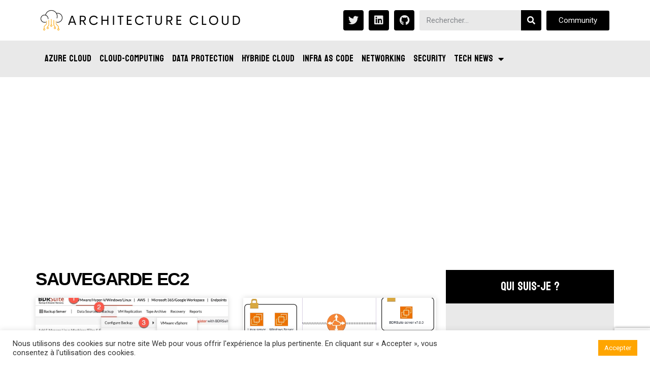

--- FILE ---
content_type: text/html; charset=UTF-8
request_url: https://architecture-cloud.fr/tag/sauvegarde-ec2/
body_size: 29932
content:
<!doctype html>
<html lang="fr-FR">
<head>
	<meta charset="UTF-8">
		<meta name="viewport" content="width=device-width, initial-scale=1">
	<link rel="profile" href="https://gmpg.org/xfn/11">
	<meta name='robots' content='index, follow, max-image-preview:large, max-snippet:-1, max-video-preview:-1' />
<link rel="preload" href="https://architecture-cloud.fr/wp-content/plugins/rate-my-post/public/css/fonts/ratemypost.ttf" type="font/ttf" as="font" crossorigin="anonymous">
	<!-- This site is optimized with the Yoast SEO plugin v24.9 - https://yoast.com/wordpress/plugins/seo/ -->
	<title>Archives des Sauvegarde EC2 - Architecture Cloud</title>
	<link rel="canonical" href="https://architecture-cloud.fr/tag/sauvegarde-ec2/" />
	<meta property="og:locale" content="fr_FR" />
	<meta property="og:type" content="article" />
	<meta property="og:title" content="Archives des Sauvegarde EC2 - Architecture Cloud" />
	<meta property="og:url" content="https://architecture-cloud.fr/tag/sauvegarde-ec2/" />
	<meta property="og:site_name" content="Architecture Cloud" />
	<meta name="twitter:card" content="summary_large_image" />
	<script type="application/ld+json" class="yoast-schema-graph">{"@context":"https://schema.org","@graph":[{"@type":"CollectionPage","@id":"https://architecture-cloud.fr/tag/sauvegarde-ec2/","url":"https://architecture-cloud.fr/tag/sauvegarde-ec2/","name":"Archives des Sauvegarde EC2 - Architecture Cloud","isPartOf":{"@id":"https://architecture-cloud.fr/#website"},"primaryImageOfPage":{"@id":"https://architecture-cloud.fr/tag/sauvegarde-ec2/#primaryimage"},"image":{"@id":"https://architecture-cloud.fr/tag/sauvegarde-ec2/#primaryimage"},"thumbnailUrl":"https://architecture-cloud.fr/wp-content/uploads/2024/03/Vembu_Linux_12-1024x513-1.jpg","breadcrumb":{"@id":"https://architecture-cloud.fr/tag/sauvegarde-ec2/#breadcrumb"},"inLanguage":"fr-FR"},{"@type":"ImageObject","inLanguage":"fr-FR","@id":"https://architecture-cloud.fr/tag/sauvegarde-ec2/#primaryimage","url":"https://architecture-cloud.fr/wp-content/uploads/2024/03/Vembu_Linux_12-1024x513-1.jpg","contentUrl":"https://architecture-cloud.fr/wp-content/uploads/2024/03/Vembu_Linux_12-1024x513-1.jpg","width":1024,"height":513},{"@type":"BreadcrumbList","@id":"https://architecture-cloud.fr/tag/sauvegarde-ec2/#breadcrumb","itemListElement":[{"@type":"ListItem","position":1,"name":"Accueil","item":"https://architecture-cloud.fr/"},{"@type":"ListItem","position":2,"name":"Sauvegarde EC2"}]},{"@type":"WebSite","@id":"https://architecture-cloud.fr/#website","url":"https://architecture-cloud.fr/","name":"Architecture Cloud","description":"Architecture cloud pour les professionnels","publisher":{"@id":"https://architecture-cloud.fr/#/schema/person/49a4fb4c1558801ae6a49951feae1241"},"potentialAction":[{"@type":"SearchAction","target":{"@type":"EntryPoint","urlTemplate":"https://architecture-cloud.fr/?s={search_term_string}"},"query-input":{"@type":"PropertyValueSpecification","valueRequired":true,"valueName":"search_term_string"}}],"inLanguage":"fr-FR"},{"@type":["Person","Organization"],"@id":"https://architecture-cloud.fr/#/schema/person/49a4fb4c1558801ae6a49951feae1241","name":"Amirouche","image":{"@type":"ImageObject","inLanguage":"fr-FR","@id":"https://architecture-cloud.fr/#/schema/person/image/","url":"https://architecture-cloud.fr/wp-content/uploads/2022/04/Architecture-cloud-logo.png","contentUrl":"https://architecture-cloud.fr/wp-content/uploads/2022/04/Architecture-cloud-logo.png","width":400,"height":40,"caption":"Amirouche"},"logo":{"@id":"https://architecture-cloud.fr/#/schema/person/image/"},"description":"Architecte Solution chez Orange Business Services","sameAs":["https://www.architecture-cloud.fr","https://www.linkedin.com/in/rahani-amirouche-21237399/"]}]}</script>
	<!-- / Yoast SEO plugin. -->


<link rel='dns-prefetch' href='//www.googletagmanager.com' />
<link rel='dns-prefetch' href='//pagead2.googlesyndication.com' />
<link rel='dns-prefetch' href='//fundingchoicesmessages.google.com' />
<link href='https://fonts.gstatic.com' crossorigin='' rel='preconnect' />
<link rel='preconnect' href='https://fonts.googleapis.com' />
<link rel="alternate" type="application/rss+xml" title="Architecture Cloud &raquo; Flux" href="https://architecture-cloud.fr/feed/" />
<link rel="alternate" type="application/rss+xml" title="Architecture Cloud &raquo; Flux des commentaires" href="https://architecture-cloud.fr/comments/feed/" />
<link rel="alternate" type="application/rss+xml" title="Architecture Cloud &raquo; Flux de l’étiquette Sauvegarde EC2" href="https://architecture-cloud.fr/tag/sauvegarde-ec2/feed/" />
<style id='wp-img-auto-sizes-contain-inline-css' type='text/css'>
img:is([sizes=auto i],[sizes^="auto," i]){contain-intrinsic-size:3000px 1500px}
/*# sourceURL=wp-img-auto-sizes-contain-inline-css */
</style>
<link rel='stylesheet' id='wp-block-library-css' href='https://architecture-cloud.fr/wp-includes/css/dist/block-library/style.min.css' type='text/css' media='all' />
<style id='wp-block-heading-inline-css' type='text/css'>
h1:where(.wp-block-heading).has-background,h2:where(.wp-block-heading).has-background,h3:where(.wp-block-heading).has-background,h4:where(.wp-block-heading).has-background,h5:where(.wp-block-heading).has-background,h6:where(.wp-block-heading).has-background{padding:1.25em 2.375em}h1.has-text-align-left[style*=writing-mode]:where([style*=vertical-lr]),h1.has-text-align-right[style*=writing-mode]:where([style*=vertical-rl]),h2.has-text-align-left[style*=writing-mode]:where([style*=vertical-lr]),h2.has-text-align-right[style*=writing-mode]:where([style*=vertical-rl]),h3.has-text-align-left[style*=writing-mode]:where([style*=vertical-lr]),h3.has-text-align-right[style*=writing-mode]:where([style*=vertical-rl]),h4.has-text-align-left[style*=writing-mode]:where([style*=vertical-lr]),h4.has-text-align-right[style*=writing-mode]:where([style*=vertical-rl]),h5.has-text-align-left[style*=writing-mode]:where([style*=vertical-lr]),h5.has-text-align-right[style*=writing-mode]:where([style*=vertical-rl]),h6.has-text-align-left[style*=writing-mode]:where([style*=vertical-lr]),h6.has-text-align-right[style*=writing-mode]:where([style*=vertical-rl]){rotate:180deg}
/*# sourceURL=https://architecture-cloud.fr/wp-includes/blocks/heading/style.min.css */
</style>
<style id='wp-block-paragraph-inline-css' type='text/css'>
.is-small-text{font-size:.875em}.is-regular-text{font-size:1em}.is-large-text{font-size:2.25em}.is-larger-text{font-size:3em}.has-drop-cap:not(:focus):first-letter{float:left;font-size:8.4em;font-style:normal;font-weight:100;line-height:.68;margin:.05em .1em 0 0;text-transform:uppercase}body.rtl .has-drop-cap:not(:focus):first-letter{float:none;margin-left:.1em}p.has-drop-cap.has-background{overflow:hidden}:root :where(p.has-background){padding:1.25em 2.375em}:where(p.has-text-color:not(.has-link-color)) a{color:inherit}p.has-text-align-left[style*="writing-mode:vertical-lr"],p.has-text-align-right[style*="writing-mode:vertical-rl"]{rotate:180deg}
/*# sourceURL=https://architecture-cloud.fr/wp-includes/blocks/paragraph/style.min.css */
</style>
<style id='global-styles-inline-css' type='text/css'>
:root{--wp--preset--aspect-ratio--square: 1;--wp--preset--aspect-ratio--4-3: 4/3;--wp--preset--aspect-ratio--3-4: 3/4;--wp--preset--aspect-ratio--3-2: 3/2;--wp--preset--aspect-ratio--2-3: 2/3;--wp--preset--aspect-ratio--16-9: 16/9;--wp--preset--aspect-ratio--9-16: 9/16;--wp--preset--color--black: #000000;--wp--preset--color--cyan-bluish-gray: #abb8c3;--wp--preset--color--white: #ffffff;--wp--preset--color--pale-pink: #f78da7;--wp--preset--color--vivid-red: #cf2e2e;--wp--preset--color--luminous-vivid-orange: #ff6900;--wp--preset--color--luminous-vivid-amber: #fcb900;--wp--preset--color--light-green-cyan: #7bdcb5;--wp--preset--color--vivid-green-cyan: #00d084;--wp--preset--color--pale-cyan-blue: #8ed1fc;--wp--preset--color--vivid-cyan-blue: #0693e3;--wp--preset--color--vivid-purple: #9b51e0;--wp--preset--gradient--vivid-cyan-blue-to-vivid-purple: linear-gradient(135deg,rgb(6,147,227) 0%,rgb(155,81,224) 100%);--wp--preset--gradient--light-green-cyan-to-vivid-green-cyan: linear-gradient(135deg,rgb(122,220,180) 0%,rgb(0,208,130) 100%);--wp--preset--gradient--luminous-vivid-amber-to-luminous-vivid-orange: linear-gradient(135deg,rgb(252,185,0) 0%,rgb(255,105,0) 100%);--wp--preset--gradient--luminous-vivid-orange-to-vivid-red: linear-gradient(135deg,rgb(255,105,0) 0%,rgb(207,46,46) 100%);--wp--preset--gradient--very-light-gray-to-cyan-bluish-gray: linear-gradient(135deg,rgb(238,238,238) 0%,rgb(169,184,195) 100%);--wp--preset--gradient--cool-to-warm-spectrum: linear-gradient(135deg,rgb(74,234,220) 0%,rgb(151,120,209) 20%,rgb(207,42,186) 40%,rgb(238,44,130) 60%,rgb(251,105,98) 80%,rgb(254,248,76) 100%);--wp--preset--gradient--blush-light-purple: linear-gradient(135deg,rgb(255,206,236) 0%,rgb(152,150,240) 100%);--wp--preset--gradient--blush-bordeaux: linear-gradient(135deg,rgb(254,205,165) 0%,rgb(254,45,45) 50%,rgb(107,0,62) 100%);--wp--preset--gradient--luminous-dusk: linear-gradient(135deg,rgb(255,203,112) 0%,rgb(199,81,192) 50%,rgb(65,88,208) 100%);--wp--preset--gradient--pale-ocean: linear-gradient(135deg,rgb(255,245,203) 0%,rgb(182,227,212) 50%,rgb(51,167,181) 100%);--wp--preset--gradient--electric-grass: linear-gradient(135deg,rgb(202,248,128) 0%,rgb(113,206,126) 100%);--wp--preset--gradient--midnight: linear-gradient(135deg,rgb(2,3,129) 0%,rgb(40,116,252) 100%);--wp--preset--font-size--small: 13px;--wp--preset--font-size--medium: 20px;--wp--preset--font-size--large: 36px;--wp--preset--font-size--x-large: 42px;--wp--preset--spacing--20: 0.44rem;--wp--preset--spacing--30: 0.67rem;--wp--preset--spacing--40: 1rem;--wp--preset--spacing--50: 1.5rem;--wp--preset--spacing--60: 2.25rem;--wp--preset--spacing--70: 3.38rem;--wp--preset--spacing--80: 5.06rem;--wp--preset--shadow--natural: 6px 6px 9px rgba(0, 0, 0, 0.2);--wp--preset--shadow--deep: 12px 12px 50px rgba(0, 0, 0, 0.4);--wp--preset--shadow--sharp: 6px 6px 0px rgba(0, 0, 0, 0.2);--wp--preset--shadow--outlined: 6px 6px 0px -3px rgb(255, 255, 255), 6px 6px rgb(0, 0, 0);--wp--preset--shadow--crisp: 6px 6px 0px rgb(0, 0, 0);}:where(.is-layout-flex){gap: 0.5em;}:where(.is-layout-grid){gap: 0.5em;}body .is-layout-flex{display: flex;}.is-layout-flex{flex-wrap: wrap;align-items: center;}.is-layout-flex > :is(*, div){margin: 0;}body .is-layout-grid{display: grid;}.is-layout-grid > :is(*, div){margin: 0;}:where(.wp-block-columns.is-layout-flex){gap: 2em;}:where(.wp-block-columns.is-layout-grid){gap: 2em;}:where(.wp-block-post-template.is-layout-flex){gap: 1.25em;}:where(.wp-block-post-template.is-layout-grid){gap: 1.25em;}.has-black-color{color: var(--wp--preset--color--black) !important;}.has-cyan-bluish-gray-color{color: var(--wp--preset--color--cyan-bluish-gray) !important;}.has-white-color{color: var(--wp--preset--color--white) !important;}.has-pale-pink-color{color: var(--wp--preset--color--pale-pink) !important;}.has-vivid-red-color{color: var(--wp--preset--color--vivid-red) !important;}.has-luminous-vivid-orange-color{color: var(--wp--preset--color--luminous-vivid-orange) !important;}.has-luminous-vivid-amber-color{color: var(--wp--preset--color--luminous-vivid-amber) !important;}.has-light-green-cyan-color{color: var(--wp--preset--color--light-green-cyan) !important;}.has-vivid-green-cyan-color{color: var(--wp--preset--color--vivid-green-cyan) !important;}.has-pale-cyan-blue-color{color: var(--wp--preset--color--pale-cyan-blue) !important;}.has-vivid-cyan-blue-color{color: var(--wp--preset--color--vivid-cyan-blue) !important;}.has-vivid-purple-color{color: var(--wp--preset--color--vivid-purple) !important;}.has-black-background-color{background-color: var(--wp--preset--color--black) !important;}.has-cyan-bluish-gray-background-color{background-color: var(--wp--preset--color--cyan-bluish-gray) !important;}.has-white-background-color{background-color: var(--wp--preset--color--white) !important;}.has-pale-pink-background-color{background-color: var(--wp--preset--color--pale-pink) !important;}.has-vivid-red-background-color{background-color: var(--wp--preset--color--vivid-red) !important;}.has-luminous-vivid-orange-background-color{background-color: var(--wp--preset--color--luminous-vivid-orange) !important;}.has-luminous-vivid-amber-background-color{background-color: var(--wp--preset--color--luminous-vivid-amber) !important;}.has-light-green-cyan-background-color{background-color: var(--wp--preset--color--light-green-cyan) !important;}.has-vivid-green-cyan-background-color{background-color: var(--wp--preset--color--vivid-green-cyan) !important;}.has-pale-cyan-blue-background-color{background-color: var(--wp--preset--color--pale-cyan-blue) !important;}.has-vivid-cyan-blue-background-color{background-color: var(--wp--preset--color--vivid-cyan-blue) !important;}.has-vivid-purple-background-color{background-color: var(--wp--preset--color--vivid-purple) !important;}.has-black-border-color{border-color: var(--wp--preset--color--black) !important;}.has-cyan-bluish-gray-border-color{border-color: var(--wp--preset--color--cyan-bluish-gray) !important;}.has-white-border-color{border-color: var(--wp--preset--color--white) !important;}.has-pale-pink-border-color{border-color: var(--wp--preset--color--pale-pink) !important;}.has-vivid-red-border-color{border-color: var(--wp--preset--color--vivid-red) !important;}.has-luminous-vivid-orange-border-color{border-color: var(--wp--preset--color--luminous-vivid-orange) !important;}.has-luminous-vivid-amber-border-color{border-color: var(--wp--preset--color--luminous-vivid-amber) !important;}.has-light-green-cyan-border-color{border-color: var(--wp--preset--color--light-green-cyan) !important;}.has-vivid-green-cyan-border-color{border-color: var(--wp--preset--color--vivid-green-cyan) !important;}.has-pale-cyan-blue-border-color{border-color: var(--wp--preset--color--pale-cyan-blue) !important;}.has-vivid-cyan-blue-border-color{border-color: var(--wp--preset--color--vivid-cyan-blue) !important;}.has-vivid-purple-border-color{border-color: var(--wp--preset--color--vivid-purple) !important;}.has-vivid-cyan-blue-to-vivid-purple-gradient-background{background: var(--wp--preset--gradient--vivid-cyan-blue-to-vivid-purple) !important;}.has-light-green-cyan-to-vivid-green-cyan-gradient-background{background: var(--wp--preset--gradient--light-green-cyan-to-vivid-green-cyan) !important;}.has-luminous-vivid-amber-to-luminous-vivid-orange-gradient-background{background: var(--wp--preset--gradient--luminous-vivid-amber-to-luminous-vivid-orange) !important;}.has-luminous-vivid-orange-to-vivid-red-gradient-background{background: var(--wp--preset--gradient--luminous-vivid-orange-to-vivid-red) !important;}.has-very-light-gray-to-cyan-bluish-gray-gradient-background{background: var(--wp--preset--gradient--very-light-gray-to-cyan-bluish-gray) !important;}.has-cool-to-warm-spectrum-gradient-background{background: var(--wp--preset--gradient--cool-to-warm-spectrum) !important;}.has-blush-light-purple-gradient-background{background: var(--wp--preset--gradient--blush-light-purple) !important;}.has-blush-bordeaux-gradient-background{background: var(--wp--preset--gradient--blush-bordeaux) !important;}.has-luminous-dusk-gradient-background{background: var(--wp--preset--gradient--luminous-dusk) !important;}.has-pale-ocean-gradient-background{background: var(--wp--preset--gradient--pale-ocean) !important;}.has-electric-grass-gradient-background{background: var(--wp--preset--gradient--electric-grass) !important;}.has-midnight-gradient-background{background: var(--wp--preset--gradient--midnight) !important;}.has-small-font-size{font-size: var(--wp--preset--font-size--small) !important;}.has-medium-font-size{font-size: var(--wp--preset--font-size--medium) !important;}.has-large-font-size{font-size: var(--wp--preset--font-size--large) !important;}.has-x-large-font-size{font-size: var(--wp--preset--font-size--x-large) !important;}
/*# sourceURL=global-styles-inline-css */
</style>

<style id='classic-theme-styles-inline-css' type='text/css'>
/*! This file is auto-generated */
.wp-block-button__link{color:#fff;background-color:#32373c;border-radius:9999px;box-shadow:none;text-decoration:none;padding:calc(.667em + 2px) calc(1.333em + 2px);font-size:1.125em}.wp-block-file__button{background:#32373c;color:#fff;text-decoration:none}
/*# sourceURL=/wp-includes/css/classic-themes.min.css */
</style>
<link rel='stylesheet' id='cookie-law-info-css' href='https://architecture-cloud.fr/wp-content/uploads/hummingbird-assets/7a7db21ffe5f243b7b11a3b485c9a70b.css' type='text/css' media='all' />
<link rel='stylesheet' id='cookie-law-info-gdpr-css' href='https://architecture-cloud.fr/wp-content/uploads/hummingbird-assets/bccc4f41afa579ad6a53c7abba851fbd.css' type='text/css' media='all' />
<link rel='stylesheet' id='rate-my-post-css' href='https://architecture-cloud.fr/wp-content/uploads/hummingbird-assets/e991e35b5c6e1d843999bbdefeb572d2.css' type='text/css' media='all' />
<style id='rate-my-post-inline-css' type='text/css'>
.rmp-widgets-container.rmp-wp-plugin.rmp-main-container {  text-align:left;}.rmp-rating-widget .rmp-icon--ratings {  font-size: 20px;}
/*# sourceURL=rate-my-post-inline-css */
</style>
<link rel='stylesheet' id='ee-simple-file-list-css-css' href='https://architecture-cloud.fr/wp-content/uploads/hummingbird-assets/f843fb985d7f51753214ded570a62610.css' type='text/css' media='all' />
<link rel='stylesheet' id='hello-elementor-css' href='https://architecture-cloud.fr/wp-content/themes/hello-elementor/style.min.css' type='text/css' media='all' />
<link rel='stylesheet' id='hello-elementor-theme-style-css' href='https://architecture-cloud.fr/wp-content/themes/hello-elementor/theme.min.css' type='text/css' media='all' />
<link rel='stylesheet' id='elementor-frontend-css' href='https://architecture-cloud.fr/wp-content/plugins/elementor/assets/css/frontend-lite.min.css' type='text/css' media='all' />
<link rel='stylesheet' id='elementor-post-1718-css' href='https://architecture-cloud.fr/wp-content/uploads/hummingbird-assets/cf1df2be59ce57affb97c3f7daaa9927.css' type='text/css' media='all' />
<link rel='stylesheet' id='elementor-icons-css' href='https://architecture-cloud.fr/wp-content/plugins/elementor/assets/lib/eicons/css/elementor-icons.min.css' type='text/css' media='all' />
<link rel='stylesheet' id='swiper-css' href='https://architecture-cloud.fr/wp-content/plugins/elementor/assets/lib/swiper/css/swiper.min.css' type='text/css' media='all' />
<link rel='stylesheet' id='elementor-pro-css' href='https://architecture-cloud.fr/wp-content/plugins/elementor-pro/assets/css/frontend-lite.min.css' type='text/css' media='all' />
<link rel='stylesheet' id='elementor-post-1458-css' href='https://architecture-cloud.fr/wp-content/uploads/hummingbird-assets/6aa80c26c79763e1ee9b8174b8c22fbe.css' type='text/css' media='all' />
<link rel='stylesheet' id='elementor-post-1496-css' href='https://architecture-cloud.fr/wp-content/uploads/hummingbird-assets/4c4edf377fdcc689856480356de3d0f2.css' type='text/css' media='all' />
<link rel='stylesheet' id='elementor-post-1550-css' href='https://architecture-cloud.fr/wp-content/uploads/hummingbird-assets/62b424bcf0a4328ba600f33ab001a5ba.css' type='text/css' media='all' />
<link rel='stylesheet' id='elementor-post-1646-css' href='https://architecture-cloud.fr/wp-content/uploads/hummingbird-assets/6fb7c5573e68ee1d9e21be8127c746d0.css' type='text/css' media='all' />
<link rel="preload" as="style" href="https://fonts.googleapis.com/css?family=Roboto%3A100%2C100italic%2C200%2C200italic%2C300%2C300italic%2C400%2C400italic%2C500%2C500italic%2C600%2C600italic%2C700%2C700italic%2C800%2C800italic%2C900%2C900italic%7CRoboto+Slab%3A100%2C100italic%2C200%2C200italic%2C300%2C300italic%2C400%2C400italic%2C500%2C500italic%2C600%2C600italic%2C700%2C700italic%2C800%2C800italic%2C900%2C900italic%7CBayon%3A100%2C100italic%2C200%2C200italic%2C300%2C300italic%2C400%2C400italic%2C500%2C500italic%2C600%2C600italic%2C700%2C700italic%2C800%2C800italic%2C900%2C900italic%7CMontserrat%3A100%2C100italic%2C200%2C200italic%2C300%2C300italic%2C400%2C400italic%2C500%2C500italic%2C600%2C600italic%2C700%2C700italic%2C800%2C800italic%2C900%2C900italic&#038;display=auto&#038;ver=6.9" /><script src="/cdn-cgi/scripts/7d0fa10a/cloudflare-static/rocket-loader.min.js" data-cf-settings="4537fb5e1da3e874b95b950e-|49"></script><link rel='stylesheet' id='google-fonts-1-css' href='https://fonts.googleapis.com/css?family=Roboto%3A100%2C100italic%2C200%2C200italic%2C300%2C300italic%2C400%2C400italic%2C500%2C500italic%2C600%2C600italic%2C700%2C700italic%2C800%2C800italic%2C900%2C900italic%7CRoboto+Slab%3A100%2C100italic%2C200%2C200italic%2C300%2C300italic%2C400%2C400italic%2C500%2C500italic%2C600%2C600italic%2C700%2C700italic%2C800%2C800italic%2C900%2C900italic%7CBayon%3A100%2C100italic%2C200%2C200italic%2C300%2C300italic%2C400%2C400italic%2C500%2C500italic%2C600%2C600italic%2C700%2C700italic%2C800%2C800italic%2C900%2C900italic%7CMontserrat%3A100%2C100italic%2C200%2C200italic%2C300%2C300italic%2C400%2C400italic%2C500%2C500italic%2C600%2C600italic%2C700%2C700italic%2C800%2C800italic%2C900%2C900italic&#038;display=auto&#038;ver=6.9' type='text/css' media='print' onload='this.media=&#34;all&#34;' />
<link rel='stylesheet' id='wphb-1-css' href='https://architecture-cloud.fr/wp-content/uploads/hummingbird-assets/9de08a8b1b7c8b74e5868fd0854dbd5a.css' type='text/css' media='all' />
<link rel="preconnect" href="https://fonts.gstatic.com/" crossorigin><script type="4537fb5e1da3e874b95b950e-text/javascript" src="https://architecture-cloud.fr/wp-content/uploads/hummingbird-assets/3501b88df3f38b6e06d965cbb82175e9.js" id="wphb-2-js"></script>
<script type="4537fb5e1da3e874b95b950e-text/javascript" id="wphb-3-js-extra">
/* <![CDATA[ */
var Cli_Data = {"nn_cookie_ids":[],"cookielist":[],"non_necessary_cookies":[],"ccpaEnabled":"","ccpaRegionBased":"","ccpaBarEnabled":"","strictlyEnabled":["necessary","obligatoire"],"ccpaType":"gdpr","js_blocking":"1","custom_integration":"","triggerDomRefresh":"","secure_cookies":""};
var cli_cookiebar_settings = {"animate_speed_hide":"500","animate_speed_show":"500","background":"#FFF","border":"#b1a6a6c2","border_on":"","button_1_button_colour":"#61a229","button_1_button_hover":"#4e8221","button_1_link_colour":"#b8e835","button_1_as_button":"1","button_1_new_win":"","button_2_button_colour":"#333","button_2_button_hover":"#292929","button_2_link_colour":"#444","button_2_as_button":"","button_2_hidebar":"","button_3_button_colour":"#dedfe0","button_3_button_hover":"#b2b2b3","button_3_link_colour":"#d2e524","button_3_as_button":"1","button_3_new_win":"","button_4_button_colour":"#dedfe0","button_4_button_hover":"#b2b2b3","button_4_link_colour":"#333333","button_4_as_button":"1","button_7_button_colour":"#ffa500","button_7_button_hover":"#cc8400","button_7_link_colour":"#fff","button_7_as_button":"1","button_7_new_win":"","font_family":"inherit","header_fix":"","notify_animate_hide":"1","notify_animate_show":"","notify_div_id":"#cookie-law-info-bar","notify_position_horizontal":"right","notify_position_vertical":"bottom","scroll_close":"","scroll_close_reload":"","accept_close_reload":"","reject_close_reload":"","showagain_tab":"","showagain_background":"#fff","showagain_border":"#000","showagain_div_id":"#cookie-law-info-again","showagain_x_position":"100px","text":"#333333","show_once_yn":"","show_once":"10000","logging_on":"","as_popup":"","popup_overlay":"1","bar_heading_text":"","cookie_bar_as":"banner","popup_showagain_position":"bottom-right","widget_position":"left"};
var log_object = {"ajax_url":"https://architecture-cloud.fr/wp-admin/admin-ajax.php"};
//# sourceURL=wphb-3-js-extra
/* ]]> */
</script>
<script type="4537fb5e1da3e874b95b950e-text/javascript" src="https://architecture-cloud.fr/wp-content/uploads/hummingbird-assets/bbabc7a5d807a3e8f8031abb87182080.js" id="wphb-3-js"></script>

<!-- Google tag (gtag.js) snippet added by Site Kit -->

<!-- Extrait Google Analytics ajouté par Site Kit -->
<script type="4537fb5e1da3e874b95b950e-text/javascript" src="https://www.googletagmanager.com/gtag/js?id=G-N3VL1HPNL2" id="google_gtagjs-js" async></script>
<script type="4537fb5e1da3e874b95b950e-text/javascript" id="google_gtagjs-js-after">
/* <![CDATA[ */
window.dataLayer = window.dataLayer || [];function gtag(){dataLayer.push(arguments);}
gtag("set","linker",{"domains":["architecture-cloud.fr"]});
gtag("js", new Date());
gtag("set", "developer_id.dZTNiMT", true);
gtag("config", "G-N3VL1HPNL2");
//# sourceURL=google_gtagjs-js-after
/* ]]> */
</script>

<!-- End Google tag (gtag.js) snippet added by Site Kit -->
<link rel="https://api.w.org/" href="https://architecture-cloud.fr/wp-json/" /><link rel="alternate" title="JSON" type="application/json" href="https://architecture-cloud.fr/wp-json/wp/v2/tags/277" /><link rel="EditURI" type="application/rsd+xml" title="RSD" href="https://architecture-cloud.fr/xmlrpc.php?rsd" />
<meta name="generator" content="WordPress 6.9" />
<link rel="alternate" href="https://architecture-cloud.fr/tag/sauvegarde-ec2/" hreflang="x-default" /><meta name="generator" content="Site Kit by Google 1.124.0" />
<!-- Balises Meta Google AdSense ajoutées par Site Kit -->
<meta name="google-adsense-platform-account" content="ca-host-pub-2644536267352236">
<meta name="google-adsense-platform-domain" content="sitekit.withgoogle.com">
<!-- Fin des balises Meta End Google AdSense ajoutées par Site Kit -->
<meta name="generator" content="Elementor 3.16.0; features: e_dom_optimization, e_optimized_assets_loading, e_optimized_css_loading, additional_custom_breakpoints; settings: css_print_method-external, google_font-enabled, font_display-auto">
<meta name="generator" content="Powered by WPBakery Page Builder - drag and drop page builder for WordPress."/>

<!-- Extrait Google AdSense ajouté par Site Kit -->
<script type="4537fb5e1da3e874b95b950e-text/javascript" async="async" src="https://pagead2.googlesyndication.com/pagead/js/adsbygoogle.js?client=ca-pub-2316737307862781&amp;host=ca-host-pub-2644536267352236" crossorigin="anonymous"></script>

<!-- Arrêter l&#039;extrait Google AdSense ajouté par Site Kit -->

<!-- Extrait Google AdSense pour l&#039;incitation à réautoriser les annonces ajouté par Site Kit -->
<script async src="https://fundingchoicesmessages.google.com/i/pub-2316737307862781?ers=1" nonce="yN0MtOw8TSsIxc47kH7Oxw" type="4537fb5e1da3e874b95b950e-text/javascript"></script><script nonce="yN0MtOw8TSsIxc47kH7Oxw" type="4537fb5e1da3e874b95b950e-text/javascript">(function() {function signalGooglefcPresent() {if (!window.frames['googlefcPresent']) {if (document.body) {const iframe = document.createElement('iframe'); iframe.style = 'width: 0; height: 0; border: none; z-index: -1000; left: -1000px; top: -1000px;'; iframe.style.display = 'none'; iframe.name = 'googlefcPresent'; document.body.appendChild(iframe);} else {setTimeout(signalGooglefcPresent, 0);}}}signalGooglefcPresent();})();</script>
<!-- Extrait de fin Google AdSense d&#039;incitation à réautoriser les annonces ajouté par Site Kit -->

<!-- Extrait Google AdSense de protection contre les erreurs Incitation à réautoriser les annonces ajouté par Site Kit -->
<script type="4537fb5e1da3e874b95b950e-text/javascript">(function(){'use strict';function aa(a){var b=0;return function(){return b<a.length?{done:!1,value:a[b++]}:{done:!0}}}var ba="function"==typeof Object.defineProperties?Object.defineProperty:function(a,b,c){if(a==Array.prototype||a==Object.prototype)return a;a[b]=c.value;return a};
function ea(a){a=["object"==typeof globalThis&&globalThis,a,"object"==typeof window&&window,"object"==typeof self&&self,"object"==typeof global&&global];for(var b=0;b<a.length;++b){var c=a[b];if(c&&c.Math==Math)return c}throw Error("Cannot find global object");}var fa=ea(this);function ha(a,b){if(b)a:{var c=fa;a=a.split(".");for(var d=0;d<a.length-1;d++){var e=a[d];if(!(e in c))break a;c=c[e]}a=a[a.length-1];d=c[a];b=b(d);b!=d&&null!=b&&ba(c,a,{configurable:!0,writable:!0,value:b})}}
var ia="function"==typeof Object.create?Object.create:function(a){function b(){}b.prototype=a;return new b},l;if("function"==typeof Object.setPrototypeOf)l=Object.setPrototypeOf;else{var m;a:{var ja={a:!0},ka={};try{ka.__proto__=ja;m=ka.a;break a}catch(a){}m=!1}l=m?function(a,b){a.__proto__=b;if(a.__proto__!==b)throw new TypeError(a+" is not extensible");return a}:null}var la=l;
function n(a,b){a.prototype=ia(b.prototype);a.prototype.constructor=a;if(la)la(a,b);else for(var c in b)if("prototype"!=c)if(Object.defineProperties){var d=Object.getOwnPropertyDescriptor(b,c);d&&Object.defineProperty(a,c,d)}else a[c]=b[c];a.A=b.prototype}function ma(){for(var a=Number(this),b=[],c=a;c<arguments.length;c++)b[c-a]=arguments[c];return b}
var na="function"==typeof Object.assign?Object.assign:function(a,b){for(var c=1;c<arguments.length;c++){var d=arguments[c];if(d)for(var e in d)Object.prototype.hasOwnProperty.call(d,e)&&(a[e]=d[e])}return a};ha("Object.assign",function(a){return a||na});/*

 Copyright The Closure Library Authors.
 SPDX-License-Identifier: Apache-2.0
*/
var p=this||self;function q(a){return a};var t,u;a:{for(var oa=["CLOSURE_FLAGS"],v=p,x=0;x<oa.length;x++)if(v=v[oa[x]],null==v){u=null;break a}u=v}var pa=u&&u[610401301];t=null!=pa?pa:!1;var z,qa=p.navigator;z=qa?qa.userAgentData||null:null;function A(a){return t?z?z.brands.some(function(b){return(b=b.brand)&&-1!=b.indexOf(a)}):!1:!1}function B(a){var b;a:{if(b=p.navigator)if(b=b.userAgent)break a;b=""}return-1!=b.indexOf(a)};function C(){return t?!!z&&0<z.brands.length:!1}function D(){return C()?A("Chromium"):(B("Chrome")||B("CriOS"))&&!(C()?0:B("Edge"))||B("Silk")};var ra=C()?!1:B("Trident")||B("MSIE");!B("Android")||D();D();B("Safari")&&(D()||(C()?0:B("Coast"))||(C()?0:B("Opera"))||(C()?0:B("Edge"))||(C()?A("Microsoft Edge"):B("Edg/"))||C()&&A("Opera"));var sa={},E=null;var ta="undefined"!==typeof Uint8Array,ua=!ra&&"function"===typeof btoa;var F="function"===typeof Symbol&&"symbol"===typeof Symbol()?Symbol():void 0,G=F?function(a,b){a[F]|=b}:function(a,b){void 0!==a.g?a.g|=b:Object.defineProperties(a,{g:{value:b,configurable:!0,writable:!0,enumerable:!1}})};function va(a){var b=H(a);1!==(b&1)&&(Object.isFrozen(a)&&(a=Array.prototype.slice.call(a)),I(a,b|1))}
var H=F?function(a){return a[F]|0}:function(a){return a.g|0},J=F?function(a){return a[F]}:function(a){return a.g},I=F?function(a,b){a[F]=b}:function(a,b){void 0!==a.g?a.g=b:Object.defineProperties(a,{g:{value:b,configurable:!0,writable:!0,enumerable:!1}})};function wa(){var a=[];G(a,1);return a}function xa(a,b){I(b,(a|0)&-99)}function K(a,b){I(b,(a|34)&-73)}function L(a){a=a>>11&1023;return 0===a?536870912:a};var M={};function N(a){return null!==a&&"object"===typeof a&&!Array.isArray(a)&&a.constructor===Object}var O,ya=[];I(ya,39);O=Object.freeze(ya);var P;function Q(a,b){P=b;a=new a(b);P=void 0;return a}
function R(a,b,c){null==a&&(a=P);P=void 0;if(null==a){var d=96;c?(a=[c],d|=512):a=[];b&&(d=d&-2095105|(b&1023)<<11)}else{if(!Array.isArray(a))throw Error();d=H(a);if(d&64)return a;d|=64;if(c&&(d|=512,c!==a[0]))throw Error();a:{c=a;var e=c.length;if(e){var f=e-1,g=c[f];if(N(g)){d|=256;b=(d>>9&1)-1;e=f-b;1024<=e&&(za(c,b,g),e=1023);d=d&-2095105|(e&1023)<<11;break a}}b&&(g=(d>>9&1)-1,b=Math.max(b,e-g),1024<b&&(za(c,g,{}),d|=256,b=1023),d=d&-2095105|(b&1023)<<11)}}I(a,d);return a}
function za(a,b,c){for(var d=1023+b,e=a.length,f=d;f<e;f++){var g=a[f];null!=g&&g!==c&&(c[f-b]=g)}a.length=d+1;a[d]=c};function Aa(a){switch(typeof a){case "number":return isFinite(a)?a:String(a);case "boolean":return a?1:0;case "object":if(a&&!Array.isArray(a)&&ta&&null!=a&&a instanceof Uint8Array){if(ua){for(var b="",c=0,d=a.length-10240;c<d;)b+=String.fromCharCode.apply(null,a.subarray(c,c+=10240));b+=String.fromCharCode.apply(null,c?a.subarray(c):a);a=btoa(b)}else{void 0===b&&(b=0);if(!E){E={};c="ABCDEFGHIJKLMNOPQRSTUVWXYZabcdefghijklmnopqrstuvwxyz0123456789".split("");d=["+/=","+/","-_=","-_.","-_"];for(var e=
0;5>e;e++){var f=c.concat(d[e].split(""));sa[e]=f;for(var g=0;g<f.length;g++){var h=f[g];void 0===E[h]&&(E[h]=g)}}}b=sa[b];c=Array(Math.floor(a.length/3));d=b[64]||"";for(e=f=0;f<a.length-2;f+=3){var k=a[f],w=a[f+1];h=a[f+2];g=b[k>>2];k=b[(k&3)<<4|w>>4];w=b[(w&15)<<2|h>>6];h=b[h&63];c[e++]=g+k+w+h}g=0;h=d;switch(a.length-f){case 2:g=a[f+1],h=b[(g&15)<<2]||d;case 1:a=a[f],c[e]=b[a>>2]+b[(a&3)<<4|g>>4]+h+d}a=c.join("")}return a}}return a};function Ba(a,b,c){a=Array.prototype.slice.call(a);var d=a.length,e=b&256?a[d-1]:void 0;d+=e?-1:0;for(b=b&512?1:0;b<d;b++)a[b]=c(a[b]);if(e){b=a[b]={};for(var f in e)Object.prototype.hasOwnProperty.call(e,f)&&(b[f]=c(e[f]))}return a}function Da(a,b,c,d,e,f){if(null!=a){if(Array.isArray(a))a=e&&0==a.length&&H(a)&1?void 0:f&&H(a)&2?a:Ea(a,b,c,void 0!==d,e,f);else if(N(a)){var g={},h;for(h in a)Object.prototype.hasOwnProperty.call(a,h)&&(g[h]=Da(a[h],b,c,d,e,f));a=g}else a=b(a,d);return a}}
function Ea(a,b,c,d,e,f){var g=d||c?H(a):0;d=d?!!(g&32):void 0;a=Array.prototype.slice.call(a);for(var h=0;h<a.length;h++)a[h]=Da(a[h],b,c,d,e,f);c&&c(g,a);return a}function Fa(a){return a.s===M?a.toJSON():Aa(a)};function Ga(a,b,c){c=void 0===c?K:c;if(null!=a){if(ta&&a instanceof Uint8Array)return b?a:new Uint8Array(a);if(Array.isArray(a)){var d=H(a);if(d&2)return a;if(b&&!(d&64)&&(d&32||0===d))return I(a,d|34),a;a=Ea(a,Ga,d&4?K:c,!0,!1,!0);b=H(a);b&4&&b&2&&Object.freeze(a);return a}a.s===M&&(b=a.h,c=J(b),a=c&2?a:Q(a.constructor,Ha(b,c,!0)));return a}}function Ha(a,b,c){var d=c||b&2?K:xa,e=!!(b&32);a=Ba(a,b,function(f){return Ga(f,e,d)});G(a,32|(c?2:0));return a};function Ia(a,b){a=a.h;return Ja(a,J(a),b)}function Ja(a,b,c,d){if(-1===c)return null;if(c>=L(b)){if(b&256)return a[a.length-1][c]}else{var e=a.length;if(d&&b&256&&(d=a[e-1][c],null!=d))return d;b=c+((b>>9&1)-1);if(b<e)return a[b]}}function Ka(a,b,c,d,e){var f=L(b);if(c>=f||e){e=b;if(b&256)f=a[a.length-1];else{if(null==d)return;f=a[f+((b>>9&1)-1)]={};e|=256}f[c]=d;e&=-1025;e!==b&&I(a,e)}else a[c+((b>>9&1)-1)]=d,b&256&&(d=a[a.length-1],c in d&&delete d[c]),b&1024&&I(a,b&-1025)}
function La(a,b){var c=Ma;var d=void 0===d?!1:d;var e=a.h;var f=J(e),g=Ja(e,f,b,d);var h=!1;if(null==g||"object"!==typeof g||(h=Array.isArray(g))||g.s!==M)if(h){var k=h=H(g);0===k&&(k|=f&32);k|=f&2;k!==h&&I(g,k);c=new c(g)}else c=void 0;else c=g;c!==g&&null!=c&&Ka(e,f,b,c,d);e=c;if(null==e)return e;a=a.h;f=J(a);f&2||(g=e,c=g.h,h=J(c),g=h&2?Q(g.constructor,Ha(c,h,!1)):g,g!==e&&(e=g,Ka(a,f,b,e,d)));return e}function Na(a,b){a=Ia(a,b);return null==a||"string"===typeof a?a:void 0}
function Oa(a,b){a=Ia(a,b);return null!=a?a:0}function S(a,b){a=Na(a,b);return null!=a?a:""};function T(a,b,c){this.h=R(a,b,c)}T.prototype.toJSON=function(){var a=Ea(this.h,Fa,void 0,void 0,!1,!1);return Pa(this,a,!0)};T.prototype.s=M;T.prototype.toString=function(){return Pa(this,this.h,!1).toString()};
function Pa(a,b,c){var d=a.constructor.v,e=L(J(c?a.h:b)),f=!1;if(d){if(!c){b=Array.prototype.slice.call(b);var g;if(b.length&&N(g=b[b.length-1]))for(f=0;f<d.length;f++)if(d[f]>=e){Object.assign(b[b.length-1]={},g);break}f=!0}e=b;c=!c;g=J(a.h);a=L(g);g=(g>>9&1)-1;for(var h,k,w=0;w<d.length;w++)if(k=d[w],k<a){k+=g;var r=e[k];null==r?e[k]=c?O:wa():c&&r!==O&&va(r)}else h||(r=void 0,e.length&&N(r=e[e.length-1])?h=r:e.push(h={})),r=h[k],null==h[k]?h[k]=c?O:wa():c&&r!==O&&va(r)}d=b.length;if(!d)return b;
var Ca;if(N(h=b[d-1])){a:{var y=h;e={};c=!1;for(var ca in y)Object.prototype.hasOwnProperty.call(y,ca)&&(a=y[ca],Array.isArray(a)&&a!=a&&(c=!0),null!=a?e[ca]=a:c=!0);if(c){for(var rb in e){y=e;break a}y=null}}y!=h&&(Ca=!0);d--}for(;0<d;d--){h=b[d-1];if(null!=h)break;var cb=!0}if(!Ca&&!cb)return b;var da;f?da=b:da=Array.prototype.slice.call(b,0,d);b=da;f&&(b.length=d);y&&b.push(y);return b};function Qa(a){return function(b){if(null==b||""==b)b=new a;else{b=JSON.parse(b);if(!Array.isArray(b))throw Error(void 0);G(b,32);b=Q(a,b)}return b}};function Ra(a){this.h=R(a)}n(Ra,T);var Sa=Qa(Ra);var U;function V(a){this.g=a}V.prototype.toString=function(){return this.g+""};var Ta={};function Ua(){return Math.floor(2147483648*Math.random()).toString(36)+Math.abs(Math.floor(2147483648*Math.random())^Date.now()).toString(36)};function Va(a,b){b=String(b);"application/xhtml+xml"===a.contentType&&(b=b.toLowerCase());return a.createElement(b)}function Wa(a){this.g=a||p.document||document}Wa.prototype.appendChild=function(a,b){a.appendChild(b)};/*

 SPDX-License-Identifier: Apache-2.0
*/
function Xa(a,b){a.src=b instanceof V&&b.constructor===V?b.g:"type_error:TrustedResourceUrl";var c,d;(c=(b=null==(d=(c=(a.ownerDocument&&a.ownerDocument.defaultView||window).document).querySelector)?void 0:d.call(c,"script[nonce]"))?b.nonce||b.getAttribute("nonce")||"":"")&&a.setAttribute("nonce",c)};function Ya(a){a=void 0===a?document:a;return a.createElement("script")};function Za(a,b,c,d,e,f){try{var g=a.g,h=Ya(g);h.async=!0;Xa(h,b);g.head.appendChild(h);h.addEventListener("load",function(){e();d&&g.head.removeChild(h)});h.addEventListener("error",function(){0<c?Za(a,b,c-1,d,e,f):(d&&g.head.removeChild(h),f())})}catch(k){f()}};var $a=p.atob("aHR0cHM6Ly93d3cuZ3N0YXRpYy5jb20vaW1hZ2VzL2ljb25zL21hdGVyaWFsL3N5c3RlbS8xeC93YXJuaW5nX2FtYmVyXzI0ZHAucG5n"),ab=p.atob("WW91IGFyZSBzZWVpbmcgdGhpcyBtZXNzYWdlIGJlY2F1c2UgYWQgb3Igc2NyaXB0IGJsb2NraW5nIHNvZnR3YXJlIGlzIGludGVyZmVyaW5nIHdpdGggdGhpcyBwYWdlLg=="),bb=p.atob("RGlzYWJsZSBhbnkgYWQgb3Igc2NyaXB0IGJsb2NraW5nIHNvZnR3YXJlLCB0aGVuIHJlbG9hZCB0aGlzIHBhZ2Uu");function db(a,b,c){this.i=a;this.l=new Wa(this.i);this.g=null;this.j=[];this.m=!1;this.u=b;this.o=c}
function eb(a){if(a.i.body&&!a.m){var b=function(){fb(a);p.setTimeout(function(){return gb(a,3)},50)};Za(a.l,a.u,2,!0,function(){p[a.o]||b()},b);a.m=!0}}
function fb(a){for(var b=W(1,5),c=0;c<b;c++){var d=X(a);a.i.body.appendChild(d);a.j.push(d)}b=X(a);b.style.bottom="0";b.style.left="0";b.style.position="fixed";b.style.width=W(100,110).toString()+"%";b.style.zIndex=W(2147483544,2147483644).toString();b.style["background-color"]=hb(249,259,242,252,219,229);b.style["box-shadow"]="0 0 12px #888";b.style.color=hb(0,10,0,10,0,10);b.style.display="flex";b.style["justify-content"]="center";b.style["font-family"]="Roboto, Arial";c=X(a);c.style.width=W(80,
85).toString()+"%";c.style.maxWidth=W(750,775).toString()+"px";c.style.margin="24px";c.style.display="flex";c.style["align-items"]="flex-start";c.style["justify-content"]="center";d=Va(a.l.g,"IMG");d.className=Ua();d.src=$a;d.alt="Warning icon";d.style.height="24px";d.style.width="24px";d.style["padding-right"]="16px";var e=X(a),f=X(a);f.style["font-weight"]="bold";f.textContent=ab;var g=X(a);g.textContent=bb;Y(a,e,f);Y(a,e,g);Y(a,c,d);Y(a,c,e);Y(a,b,c);a.g=b;a.i.body.appendChild(a.g);b=W(1,5);for(c=
0;c<b;c++)d=X(a),a.i.body.appendChild(d),a.j.push(d)}function Y(a,b,c){for(var d=W(1,5),e=0;e<d;e++){var f=X(a);b.appendChild(f)}b.appendChild(c);c=W(1,5);for(d=0;d<c;d++)e=X(a),b.appendChild(e)}function W(a,b){return Math.floor(a+Math.random()*(b-a))}function hb(a,b,c,d,e,f){return"rgb("+W(Math.max(a,0),Math.min(b,255)).toString()+","+W(Math.max(c,0),Math.min(d,255)).toString()+","+W(Math.max(e,0),Math.min(f,255)).toString()+")"}function X(a){a=Va(a.l.g,"DIV");a.className=Ua();return a}
function gb(a,b){0>=b||null!=a.g&&0!=a.g.offsetHeight&&0!=a.g.offsetWidth||(ib(a),fb(a),p.setTimeout(function(){return gb(a,b-1)},50))}
function ib(a){var b=a.j;var c="undefined"!=typeof Symbol&&Symbol.iterator&&b[Symbol.iterator];if(c)b=c.call(b);else if("number"==typeof b.length)b={next:aa(b)};else throw Error(String(b)+" is not an iterable or ArrayLike");for(c=b.next();!c.done;c=b.next())(c=c.value)&&c.parentNode&&c.parentNode.removeChild(c);a.j=[];(b=a.g)&&b.parentNode&&b.parentNode.removeChild(b);a.g=null};function jb(a,b,c,d,e){function f(k){document.body?g(document.body):0<k?p.setTimeout(function(){f(k-1)},e):b()}function g(k){k.appendChild(h);p.setTimeout(function(){h?(0!==h.offsetHeight&&0!==h.offsetWidth?b():a(),h.parentNode&&h.parentNode.removeChild(h)):a()},d)}var h=kb(c);f(3)}function kb(a){var b=document.createElement("div");b.className=a;b.style.width="1px";b.style.height="1px";b.style.position="absolute";b.style.left="-10000px";b.style.top="-10000px";b.style.zIndex="-10000";return b};function Ma(a){this.h=R(a)}n(Ma,T);function lb(a){this.h=R(a)}n(lb,T);var mb=Qa(lb);function nb(a){a=Na(a,4)||"";if(void 0===U){var b=null;var c=p.trustedTypes;if(c&&c.createPolicy){try{b=c.createPolicy("goog#html",{createHTML:q,createScript:q,createScriptURL:q})}catch(d){p.console&&p.console.error(d.message)}U=b}else U=b}a=(b=U)?b.createScriptURL(a):a;return new V(a,Ta)};function ob(a,b){this.m=a;this.o=new Wa(a.document);this.g=b;this.j=S(this.g,1);this.u=nb(La(this.g,2));this.i=!1;b=nb(La(this.g,13));this.l=new db(a.document,b,S(this.g,12))}ob.prototype.start=function(){pb(this)};
function pb(a){qb(a);Za(a.o,a.u,3,!1,function(){a:{var b=a.j;var c=p.btoa(b);if(c=p[c]){try{var d=Sa(p.atob(c))}catch(e){b=!1;break a}b=b===Na(d,1)}else b=!1}b?Z(a,S(a.g,14)):(Z(a,S(a.g,8)),eb(a.l))},function(){jb(function(){Z(a,S(a.g,7));eb(a.l)},function(){return Z(a,S(a.g,6))},S(a.g,9),Oa(a.g,10),Oa(a.g,11))})}function Z(a,b){a.i||(a.i=!0,a=new a.m.XMLHttpRequest,a.open("GET",b,!0),a.send())}function qb(a){var b=p.btoa(a.j);a.m[b]&&Z(a,S(a.g,5))};(function(a,b){p[a]=function(){var c=ma.apply(0,arguments);p[a]=function(){};b.apply(null,c)}})("__h82AlnkH6D91__",function(a){"function"===typeof window.atob&&(new ob(window,mb(window.atob(a)))).start()});}).call(this);

window.__h82AlnkH6D91__("[base64]/[base64]/[base64]/[base64]");</script>
<!-- Extrait de fin Google AdSense de protection contre les erreurs Incitation à réautoriser les annonces ajouté par Site Kit -->

<!-- Extrait Google Tag Manager ajouté par Site Kit -->
<script type="4537fb5e1da3e874b95b950e-text/javascript">
/* <![CDATA[ */

			( function( w, d, s, l, i ) {
				w[l] = w[l] || [];
				w[l].push( {'gtm.start': new Date().getTime(), event: 'gtm.js'} );
				var f = d.getElementsByTagName( s )[0],
					j = d.createElement( s ), dl = l != 'dataLayer' ? '&l=' + l : '';
				j.async = true;
				j.src = 'https://www.googletagmanager.com/gtm.js?id=' + i + dl;
				f.parentNode.insertBefore( j, f );
			} )( window, document, 'script', 'dataLayer', 'GTM-KWJSJPF' );
			
/* ]]> */
</script>

<!-- Arrêter l&#039;extrait Google Tag Manager ajouté par Site Kit -->
<link rel="icon" href="https://architecture-cloud.fr/wp-content/uploads/2022/05/Architecture-cloud-favicon.png" sizes="32x32" />
<link rel="icon" href="https://architecture-cloud.fr/wp-content/uploads/2022/05/Architecture-cloud-favicon.png" sizes="192x192" />
<link rel="apple-touch-icon" href="https://architecture-cloud.fr/wp-content/uploads/2022/05/Architecture-cloud-favicon.png" />
<meta name="msapplication-TileImage" content="https://architecture-cloud.fr/wp-content/uploads/2022/05/Architecture-cloud-favicon.png" />
<link rel="alternate" type="application/rss+xml" title="RSS" href="https://architecture-cloud.fr/rsslatest.xml" /><noscript><style> .wpb_animate_when_almost_visible { opacity: 1; }</style></noscript><link rel='stylesheet' id='wphb-4-css' href='https://architecture-cloud.fr/wp-content/uploads/hummingbird-assets/5db53404d1c0a3f7c57c49e73cc0195e.css' type='text/css' media='all' />
<link rel="preload" as="style" href="https://fonts.googleapis.com/css?family=Open+Sans%3A100%2C100italic%2C200%2C200italic%2C300%2C300italic%2C400%2C400italic%2C500%2C500italic%2C600%2C600italic%2C700%2C700italic%2C800%2C800italic%2C900%2C900italic&#038;display=auto&#038;ver=6.9" /><script src="/cdn-cgi/scripts/7d0fa10a/cloudflare-static/rocket-loader.min.js" data-cf-settings="4537fb5e1da3e874b95b950e-|49"></script><link rel='stylesheet' id='google-fonts-2-css' href='https://fonts.googleapis.com/css?family=Open+Sans%3A100%2C100italic%2C200%2C200italic%2C300%2C300italic%2C400%2C400italic%2C500%2C500italic%2C600%2C600italic%2C700%2C700italic%2C800%2C800italic%2C900%2C900italic&#038;display=auto&#038;ver=6.9' type='text/css' media='print' onload='this.media=&#34;all&#34;' />
</head>
<body data-rsssl=1 class="archive tag tag-sauvegarde-ec2 tag-277 wp-custom-logo wp-theme-hello-elementor multiple-domain-architecture-cloud-fr wpb-js-composer js-comp-ver-6.2.0 vc_responsive elementor-default elementor-template-full-width elementor-kit-1718 elementor-page-1550">

		<!-- Extrait Google Tag Manager (noscript) ajouté par Site Kit -->
		<noscript>
			<iframe src="https://www.googletagmanager.com/ns.html?id=GTM-KWJSJPF" height="0" width="0" style="display:none;visibility:hidden"></iframe>
		</noscript>
		<!-- Arrêter l&#039;extrait Google Tag Manager (noscript) ajouté par Site Kit -->
				<div data-elementor-type="header" data-elementor-id="1458" class="elementor elementor-1458 elementor-location-header" data-elementor-post-type="elementor_library">
								<section class="elementor-section elementor-top-section elementor-element elementor-element-83ce4b5 elementor-hidden-mobile elementor-section-boxed elementor-section-height-default elementor-section-height-default" data-id="83ce4b5" data-element_type="section" data-settings="{&quot;background_background&quot;:&quot;classic&quot;}">
						<div class="elementor-container elementor-column-gap-default">
					<div class="elementor-column elementor-col-50 elementor-top-column elementor-element elementor-element-1a5b5b5" data-id="1a5b5b5" data-element_type="column">
			<div class="elementor-widget-wrap elementor-element-populated">
								<div class="elementor-element elementor-element-3e7cb91 elementor-widget elementor-widget-theme-site-logo elementor-widget-image" data-id="3e7cb91" data-element_type="widget" data-widget_type="theme-site-logo.default">
				<div class="elementor-widget-container">
			<style>/*! elementor - v3.16.0 - 12-09-2023 */
.elementor-widget-image{text-align:center}.elementor-widget-image a{display:inline-block}.elementor-widget-image a img[src$=".svg"]{width:48px}.elementor-widget-image img{vertical-align:middle;display:inline-block}</style>								<a href="https://architecture-cloud.fr">
			<img width="400" height="40" src="https://architecture-cloud.fr/wp-content/uploads/2022/04/Architecture-cloud-logo.png" class="attachment-full size-full wp-image-1783" alt="" srcset="https://architecture-cloud.fr/wp-content/uploads/2022/04/Architecture-cloud-logo.png 400w, https://architecture-cloud.fr/wp-content/uploads/2022/04/Architecture-cloud-logo-300x30.png 300w" sizes="(max-width: 400px) 100vw, 400px" />				</a>
											</div>
				</div>
					</div>
		</div>
				<div class="elementor-column elementor-col-50 elementor-top-column elementor-element elementor-element-cbb8960" data-id="cbb8960" data-element_type="column">
			<div class="elementor-widget-wrap elementor-element-populated">
								<div class="elementor-element elementor-element-e34e4c2 elementor-widget__width-auto elementor-shape-rounded elementor-grid-0 e-grid-align-center elementor-widget elementor-widget-social-icons" data-id="e34e4c2" data-element_type="widget" data-widget_type="social-icons.default">
				<div class="elementor-widget-container">
			<style>/*! elementor - v3.16.0 - 12-09-2023 */
.elementor-widget-social-icons.elementor-grid-0 .elementor-widget-container,.elementor-widget-social-icons.elementor-grid-mobile-0 .elementor-widget-container,.elementor-widget-social-icons.elementor-grid-tablet-0 .elementor-widget-container{line-height:1;font-size:0}.elementor-widget-social-icons:not(.elementor-grid-0):not(.elementor-grid-tablet-0):not(.elementor-grid-mobile-0) .elementor-grid{display:inline-grid}.elementor-widget-social-icons .elementor-grid{grid-column-gap:var(--grid-column-gap,5px);grid-row-gap:var(--grid-row-gap,5px);grid-template-columns:var(--grid-template-columns);justify-content:var(--justify-content,center);justify-items:var(--justify-content,center)}.elementor-icon.elementor-social-icon{font-size:var(--icon-size,25px);line-height:var(--icon-size,25px);width:calc(var(--icon-size, 25px) + (2 * var(--icon-padding, .5em)));height:calc(var(--icon-size, 25px) + (2 * var(--icon-padding, .5em)))}.elementor-social-icon{--e-social-icon-icon-color:#fff;display:inline-flex;background-color:#69727d;align-items:center;justify-content:center;text-align:center;cursor:pointer}.elementor-social-icon i{color:var(--e-social-icon-icon-color)}.elementor-social-icon svg{fill:var(--e-social-icon-icon-color)}.elementor-social-icon:last-child{margin:0}.elementor-social-icon:hover{opacity:.9;color:#fff}.elementor-social-icon-android{background-color:#a4c639}.elementor-social-icon-apple{background-color:#999}.elementor-social-icon-behance{background-color:#1769ff}.elementor-social-icon-bitbucket{background-color:#205081}.elementor-social-icon-codepen{background-color:#000}.elementor-social-icon-delicious{background-color:#39f}.elementor-social-icon-deviantart{background-color:#05cc47}.elementor-social-icon-digg{background-color:#005be2}.elementor-social-icon-dribbble{background-color:#ea4c89}.elementor-social-icon-elementor{background-color:#d30c5c}.elementor-social-icon-envelope{background-color:#ea4335}.elementor-social-icon-facebook,.elementor-social-icon-facebook-f{background-color:#3b5998}.elementor-social-icon-flickr{background-color:#0063dc}.elementor-social-icon-foursquare{background-color:#2d5be3}.elementor-social-icon-free-code-camp,.elementor-social-icon-freecodecamp{background-color:#006400}.elementor-social-icon-github{background-color:#333}.elementor-social-icon-gitlab{background-color:#e24329}.elementor-social-icon-globe{background-color:#69727d}.elementor-social-icon-google-plus,.elementor-social-icon-google-plus-g{background-color:#dd4b39}.elementor-social-icon-houzz{background-color:#7ac142}.elementor-social-icon-instagram{background-color:#262626}.elementor-social-icon-jsfiddle{background-color:#487aa2}.elementor-social-icon-link{background-color:#818a91}.elementor-social-icon-linkedin,.elementor-social-icon-linkedin-in{background-color:#0077b5}.elementor-social-icon-medium{background-color:#00ab6b}.elementor-social-icon-meetup{background-color:#ec1c40}.elementor-social-icon-mixcloud{background-color:#273a4b}.elementor-social-icon-odnoklassniki{background-color:#f4731c}.elementor-social-icon-pinterest{background-color:#bd081c}.elementor-social-icon-product-hunt{background-color:#da552f}.elementor-social-icon-reddit{background-color:#ff4500}.elementor-social-icon-rss{background-color:#f26522}.elementor-social-icon-shopping-cart{background-color:#4caf50}.elementor-social-icon-skype{background-color:#00aff0}.elementor-social-icon-slideshare{background-color:#0077b5}.elementor-social-icon-snapchat{background-color:#fffc00}.elementor-social-icon-soundcloud{background-color:#f80}.elementor-social-icon-spotify{background-color:#2ebd59}.elementor-social-icon-stack-overflow{background-color:#fe7a15}.elementor-social-icon-steam{background-color:#00adee}.elementor-social-icon-stumbleupon{background-color:#eb4924}.elementor-social-icon-telegram{background-color:#2ca5e0}.elementor-social-icon-thumb-tack{background-color:#1aa1d8}.elementor-social-icon-tripadvisor{background-color:#589442}.elementor-social-icon-tumblr{background-color:#35465c}.elementor-social-icon-twitch{background-color:#6441a5}.elementor-social-icon-twitter{background-color:#1da1f2}.elementor-social-icon-viber{background-color:#665cac}.elementor-social-icon-vimeo{background-color:#1ab7ea}.elementor-social-icon-vk{background-color:#45668e}.elementor-social-icon-weibo{background-color:#dd2430}.elementor-social-icon-weixin{background-color:#31a918}.elementor-social-icon-whatsapp{background-color:#25d366}.elementor-social-icon-wordpress{background-color:#21759b}.elementor-social-icon-xing{background-color:#026466}.elementor-social-icon-yelp{background-color:#af0606}.elementor-social-icon-youtube{background-color:#cd201f}.elementor-social-icon-500px{background-color:#0099e5}.elementor-shape-rounded .elementor-icon.elementor-social-icon{border-radius:10%}.elementor-shape-circle .elementor-icon.elementor-social-icon{border-radius:50%}</style>		<div class="elementor-social-icons-wrapper elementor-grid">
							<span class="elementor-grid-item">
					<a class="elementor-icon elementor-social-icon elementor-social-icon-twitter elementor-repeater-item-12e323a" href="https://twitter.com/rahaniamirouche" target="_blank">
						<span class="elementor-screen-only">Twitter</span>
						<i class="fab fa-twitter"></i>					</a>
				</span>
							<span class="elementor-grid-item">
					<a class="elementor-icon elementor-social-icon elementor-social-icon-linkedin elementor-repeater-item-65c4132" href="https://www.linkedin.com/in/rahaniamirouche-solution-architet-cloud/" target="_blank">
						<span class="elementor-screen-only">Linkedin</span>
						<i class="fab fa-linkedin"></i>					</a>
				</span>
							<span class="elementor-grid-item">
					<a class="elementor-icon elementor-social-icon elementor-social-icon-github elementor-repeater-item-e1e0ef1" href="https://github.com/Astro1295" target="_blank">
						<span class="elementor-screen-only">Github</span>
						<i class="fab fa-github"></i>					</a>
				</span>
					</div>
				</div>
				</div>
				<div class="elementor-element elementor-element-d19a823 elementor-widget__width-auto elementor-search-form--skin-classic elementor-search-form--button-type-icon elementor-search-form--icon-search elementor-widget elementor-widget-search-form" data-id="d19a823" data-element_type="widget" data-settings="{&quot;skin&quot;:&quot;classic&quot;}" data-widget_type="search-form.default">
				<div class="elementor-widget-container">
			<link rel="stylesheet" href="https://architecture-cloud.fr/wp-content/plugins/elementor-pro/assets/css/widget-theme-elements.min.css">		<form class="elementor-search-form" action="https://architecture-cloud.fr" method="get" role="search">
									<div class="elementor-search-form__container">
				<label class="elementor-screen-only" for="elementor-search-form-d19a823">Rechercher </label>

				
				<input id="elementor-search-form-d19a823" placeholder="Rechercher..." class="elementor-search-form__input" type="search" name="s" value="">
				
									<button class="elementor-search-form__submit" type="submit" aria-label="Rechercher ">
													<i aria-hidden="true" class="fas fa-search"></i>							<span class="elementor-screen-only">Rechercher </span>
											</button>
				
							</div>
		</form>
				</div>
				</div>
				<div class="elementor-element elementor-element-d36b77b elementor-widget__width-auto elementor-widget elementor-widget-button" data-id="d36b77b" data-element_type="widget" data-widget_type="button.default">
				<div class="elementor-widget-container">
					<div class="elementor-button-wrapper">
			<a class="elementor-button elementor-button-link elementor-size-sm" href="https://architecture-cloud.fr/community/">
						<span class="elementor-button-content-wrapper">
						<span class="elementor-button-text">Community</span>
		</span>
					</a>
		</div>
				</div>
				</div>
					</div>
		</div>
							</div>
		</section>
				<section class="elementor-section elementor-top-section elementor-element elementor-element-26cb7ae elementor-hidden-mobile elementor-section-boxed elementor-section-height-default elementor-section-height-default" data-id="26cb7ae" data-element_type="section" data-settings="{&quot;background_background&quot;:&quot;classic&quot;}">
						<div class="elementor-container elementor-column-gap-default">
					<div class="elementor-column elementor-col-100 elementor-top-column elementor-element elementor-element-32c52f9" data-id="32c52f9" data-element_type="column">
			<div class="elementor-widget-wrap elementor-element-populated">
								<div class="elementor-element elementor-element-f7d0a93 elementor-nav-menu__align-left elementor-nav-menu--dropdown-none elementor-widget elementor-widget-nav-menu" data-id="f7d0a93" data-element_type="widget" data-settings="{&quot;layout&quot;:&quot;horizontal&quot;,&quot;submenu_icon&quot;:{&quot;value&quot;:&quot;&lt;i class=\&quot;fas fa-caret-down\&quot;&gt;&lt;\/i&gt;&quot;,&quot;library&quot;:&quot;fa-solid&quot;}}" data-widget_type="nav-menu.default">
				<div class="elementor-widget-container">
			<link rel="stylesheet" href="https://architecture-cloud.fr/wp-content/plugins/elementor-pro/assets/css/widget-nav-menu.min.css">			<nav class="elementor-nav-menu--main elementor-nav-menu__container elementor-nav-menu--layout-horizontal e--pointer-underline e--animation-fade">
				<ul id="menu-1-f7d0a93" class="elementor-nav-menu"><li class="menu-item menu-item-type-taxonomy menu-item-object-category menu-item-1460"><a href="https://architecture-cloud.fr/category/azure-cloud/" class="elementor-item">Azure Cloud</a></li>
<li class="menu-item menu-item-type-taxonomy menu-item-object-category menu-item-1461"><a href="https://architecture-cloud.fr/category/cloud-computing/" class="elementor-item">Cloud-Computing</a></li>
<li class="menu-item menu-item-type-taxonomy menu-item-object-category menu-item-1462"><a href="https://architecture-cloud.fr/category/data-protection-2/" class="elementor-item">Data Protection</a></li>
<li class="menu-item menu-item-type-taxonomy menu-item-object-category menu-item-1463"><a href="https://architecture-cloud.fr/category/hybride-cloud/" class="elementor-item">Hybride Cloud</a></li>
<li class="menu-item menu-item-type-taxonomy menu-item-object-category menu-item-1702"><a href="https://architecture-cloud.fr/category/infra-as-code/" class="elementor-item">Infra As Code</a></li>
<li class="menu-item menu-item-type-taxonomy menu-item-object-category menu-item-1464"><a href="https://architecture-cloud.fr/category/networking/" class="elementor-item">Networking</a></li>
<li class="menu-item menu-item-type-taxonomy menu-item-object-category menu-item-1467"><a href="https://architecture-cloud.fr/category/security/" class="elementor-item">Security</a></li>
<li class="menu-item menu-item-type-custom menu-item-object-custom menu-item-has-children menu-item-2095"><a href="#" class="elementor-item elementor-item-anchor">Tech news</a>
<ul class="sub-menu elementor-nav-menu--dropdown">
	<li class="menu-item menu-item-type-post_type menu-item-object-page menu-item-1883"><a href="https://architecture-cloud.fr/tech-news-azure/" class="elementor-sub-item">Azure</a></li>
	<li class="menu-item menu-item-type-post_type menu-item-object-page menu-item-2096"><a href="https://architecture-cloud.fr/tech-news-vmware/" class="elementor-sub-item">VMWare</a></li>
	<li class="menu-item menu-item-type-post_type menu-item-object-page menu-item-2103"><a href="https://architecture-cloud.fr/tech-news-aws/" class="elementor-sub-item">AWS</a></li>
</ul>
</li>
</ul>			</nav>
						<nav class="elementor-nav-menu--dropdown elementor-nav-menu__container" aria-hidden="true">
				<ul id="menu-2-f7d0a93" class="elementor-nav-menu"><li class="menu-item menu-item-type-taxonomy menu-item-object-category menu-item-1460"><a href="https://architecture-cloud.fr/category/azure-cloud/" class="elementor-item" tabindex="-1">Azure Cloud</a></li>
<li class="menu-item menu-item-type-taxonomy menu-item-object-category menu-item-1461"><a href="https://architecture-cloud.fr/category/cloud-computing/" class="elementor-item" tabindex="-1">Cloud-Computing</a></li>
<li class="menu-item menu-item-type-taxonomy menu-item-object-category menu-item-1462"><a href="https://architecture-cloud.fr/category/data-protection-2/" class="elementor-item" tabindex="-1">Data Protection</a></li>
<li class="menu-item menu-item-type-taxonomy menu-item-object-category menu-item-1463"><a href="https://architecture-cloud.fr/category/hybride-cloud/" class="elementor-item" tabindex="-1">Hybride Cloud</a></li>
<li class="menu-item menu-item-type-taxonomy menu-item-object-category menu-item-1702"><a href="https://architecture-cloud.fr/category/infra-as-code/" class="elementor-item" tabindex="-1">Infra As Code</a></li>
<li class="menu-item menu-item-type-taxonomy menu-item-object-category menu-item-1464"><a href="https://architecture-cloud.fr/category/networking/" class="elementor-item" tabindex="-1">Networking</a></li>
<li class="menu-item menu-item-type-taxonomy menu-item-object-category menu-item-1467"><a href="https://architecture-cloud.fr/category/security/" class="elementor-item" tabindex="-1">Security</a></li>
<li class="menu-item menu-item-type-custom menu-item-object-custom menu-item-has-children menu-item-2095"><a href="#" class="elementor-item elementor-item-anchor" tabindex="-1">Tech news</a>
<ul class="sub-menu elementor-nav-menu--dropdown">
	<li class="menu-item menu-item-type-post_type menu-item-object-page menu-item-1883"><a href="https://architecture-cloud.fr/tech-news-azure/" class="elementor-sub-item" tabindex="-1">Azure</a></li>
	<li class="menu-item menu-item-type-post_type menu-item-object-page menu-item-2096"><a href="https://architecture-cloud.fr/tech-news-vmware/" class="elementor-sub-item" tabindex="-1">VMWare</a></li>
	<li class="menu-item menu-item-type-post_type menu-item-object-page menu-item-2103"><a href="https://architecture-cloud.fr/tech-news-aws/" class="elementor-sub-item" tabindex="-1">AWS</a></li>
</ul>
</li>
</ul>			</nav>
				</div>
				</div>
					</div>
		</div>
							</div>
		</section>
				<section class="elementor-section elementor-top-section elementor-element elementor-element-3e6909b elementor-hidden-desktop elementor-hidden-tablet elementor-section-boxed elementor-section-height-default elementor-section-height-default" data-id="3e6909b" data-element_type="section" data-settings="{&quot;background_background&quot;:&quot;classic&quot;}">
						<div class="elementor-container elementor-column-gap-default">
					<div class="elementor-column elementor-col-50 elementor-top-column elementor-element elementor-element-2ec6dd9" data-id="2ec6dd9" data-element_type="column">
			<div class="elementor-widget-wrap elementor-element-populated">
								<div class="elementor-element elementor-element-73e4fb5 elementor-widget elementor-widget-theme-site-logo elementor-widget-image" data-id="73e4fb5" data-element_type="widget" data-widget_type="theme-site-logo.default">
				<div class="elementor-widget-container">
											<a href="https://architecture-cloud.fr">
			<img src="https://architecture-cloud.fr/wp-content/uploads/elementor/thumbs/Architecture-cloud-logo-pojwcrdqho12vkx8tjmqdy2mqnfjh5q6iycao5tam8.png" title="Architecture cloud logo" alt="Architecture cloud logo" loading="lazy" />				</a>
											</div>
				</div>
					</div>
		</div>
				<div class="elementor-column elementor-col-50 elementor-top-column elementor-element elementor-element-101df13" data-id="101df13" data-element_type="column">
			<div class="elementor-widget-wrap elementor-element-populated">
								<div class="elementor-element elementor-element-a3177f6 elementor-nav-menu__align-left elementor-nav-menu--dropdown-mobile elementor-nav-menu--stretch elementor-nav-menu__text-align-aside elementor-nav-menu--toggle elementor-nav-menu--burger elementor-widget elementor-widget-nav-menu" data-id="a3177f6" data-element_type="widget" data-settings="{&quot;full_width&quot;:&quot;stretch&quot;,&quot;layout&quot;:&quot;horizontal&quot;,&quot;submenu_icon&quot;:{&quot;value&quot;:&quot;&lt;i class=\&quot;fas fa-caret-down\&quot;&gt;&lt;\/i&gt;&quot;,&quot;library&quot;:&quot;fa-solid&quot;},&quot;toggle&quot;:&quot;burger&quot;}" data-widget_type="nav-menu.default">
				<div class="elementor-widget-container">
						<nav class="elementor-nav-menu--main elementor-nav-menu__container elementor-nav-menu--layout-horizontal e--pointer-underline e--animation-fade">
				<ul id="menu-1-a3177f6" class="elementor-nav-menu"><li class="menu-item menu-item-type-taxonomy menu-item-object-category menu-item-1460"><a href="https://architecture-cloud.fr/category/azure-cloud/" class="elementor-item">Azure Cloud</a></li>
<li class="menu-item menu-item-type-taxonomy menu-item-object-category menu-item-1461"><a href="https://architecture-cloud.fr/category/cloud-computing/" class="elementor-item">Cloud-Computing</a></li>
<li class="menu-item menu-item-type-taxonomy menu-item-object-category menu-item-1462"><a href="https://architecture-cloud.fr/category/data-protection-2/" class="elementor-item">Data Protection</a></li>
<li class="menu-item menu-item-type-taxonomy menu-item-object-category menu-item-1463"><a href="https://architecture-cloud.fr/category/hybride-cloud/" class="elementor-item">Hybride Cloud</a></li>
<li class="menu-item menu-item-type-taxonomy menu-item-object-category menu-item-1702"><a href="https://architecture-cloud.fr/category/infra-as-code/" class="elementor-item">Infra As Code</a></li>
<li class="menu-item menu-item-type-taxonomy menu-item-object-category menu-item-1464"><a href="https://architecture-cloud.fr/category/networking/" class="elementor-item">Networking</a></li>
<li class="menu-item menu-item-type-taxonomy menu-item-object-category menu-item-1467"><a href="https://architecture-cloud.fr/category/security/" class="elementor-item">Security</a></li>
<li class="menu-item menu-item-type-custom menu-item-object-custom menu-item-has-children menu-item-2095"><a href="#" class="elementor-item elementor-item-anchor">Tech news</a>
<ul class="sub-menu elementor-nav-menu--dropdown">
	<li class="menu-item menu-item-type-post_type menu-item-object-page menu-item-1883"><a href="https://architecture-cloud.fr/tech-news-azure/" class="elementor-sub-item">Azure</a></li>
	<li class="menu-item menu-item-type-post_type menu-item-object-page menu-item-2096"><a href="https://architecture-cloud.fr/tech-news-vmware/" class="elementor-sub-item">VMWare</a></li>
	<li class="menu-item menu-item-type-post_type menu-item-object-page menu-item-2103"><a href="https://architecture-cloud.fr/tech-news-aws/" class="elementor-sub-item">AWS</a></li>
</ul>
</li>
</ul>			</nav>
					<div class="elementor-menu-toggle" role="button" tabindex="0" aria-label="Permuter le menu" aria-expanded="false">
			<i aria-hidden="true" role="presentation" class="elementor-menu-toggle__icon--open eicon-menu-bar"></i><i aria-hidden="true" role="presentation" class="elementor-menu-toggle__icon--close eicon-close"></i>			<span class="elementor-screen-only">Menu</span>
		</div>
					<nav class="elementor-nav-menu--dropdown elementor-nav-menu__container" aria-hidden="true">
				<ul id="menu-2-a3177f6" class="elementor-nav-menu"><li class="menu-item menu-item-type-taxonomy menu-item-object-category menu-item-1460"><a href="https://architecture-cloud.fr/category/azure-cloud/" class="elementor-item" tabindex="-1">Azure Cloud</a></li>
<li class="menu-item menu-item-type-taxonomy menu-item-object-category menu-item-1461"><a href="https://architecture-cloud.fr/category/cloud-computing/" class="elementor-item" tabindex="-1">Cloud-Computing</a></li>
<li class="menu-item menu-item-type-taxonomy menu-item-object-category menu-item-1462"><a href="https://architecture-cloud.fr/category/data-protection-2/" class="elementor-item" tabindex="-1">Data Protection</a></li>
<li class="menu-item menu-item-type-taxonomy menu-item-object-category menu-item-1463"><a href="https://architecture-cloud.fr/category/hybride-cloud/" class="elementor-item" tabindex="-1">Hybride Cloud</a></li>
<li class="menu-item menu-item-type-taxonomy menu-item-object-category menu-item-1702"><a href="https://architecture-cloud.fr/category/infra-as-code/" class="elementor-item" tabindex="-1">Infra As Code</a></li>
<li class="menu-item menu-item-type-taxonomy menu-item-object-category menu-item-1464"><a href="https://architecture-cloud.fr/category/networking/" class="elementor-item" tabindex="-1">Networking</a></li>
<li class="menu-item menu-item-type-taxonomy menu-item-object-category menu-item-1467"><a href="https://architecture-cloud.fr/category/security/" class="elementor-item" tabindex="-1">Security</a></li>
<li class="menu-item menu-item-type-custom menu-item-object-custom menu-item-has-children menu-item-2095"><a href="#" class="elementor-item elementor-item-anchor" tabindex="-1">Tech news</a>
<ul class="sub-menu elementor-nav-menu--dropdown">
	<li class="menu-item menu-item-type-post_type menu-item-object-page menu-item-1883"><a href="https://architecture-cloud.fr/tech-news-azure/" class="elementor-sub-item" tabindex="-1">Azure</a></li>
	<li class="menu-item menu-item-type-post_type menu-item-object-page menu-item-2096"><a href="https://architecture-cloud.fr/tech-news-vmware/" class="elementor-sub-item" tabindex="-1">VMWare</a></li>
	<li class="menu-item menu-item-type-post_type menu-item-object-page menu-item-2103"><a href="https://architecture-cloud.fr/tech-news-aws/" class="elementor-sub-item" tabindex="-1">AWS</a></li>
</ul>
</li>
</ul>			</nav>
				</div>
				</div>
					</div>
		</div>
							</div>
		</section>
						</div>
				<div data-elementor-type="archive" data-elementor-id="1550" class="elementor elementor-1550 elementor-location-archive" data-elementor-post-type="elementor_library">
								<section class="elementor-section elementor-top-section elementor-element elementor-element-58818450 elementor-section-boxed elementor-section-height-default elementor-section-height-default" data-id="58818450" data-element_type="section">
						<div class="elementor-container elementor-column-gap-default">
					<div class="elementor-column elementor-col-50 elementor-top-column elementor-element elementor-element-1cfc602c" data-id="1cfc602c" data-element_type="column">
			<div class="elementor-widget-wrap elementor-element-populated">
								<div class="elementor-element elementor-element-81be40c elementor-widget elementor-widget-theme-archive-title elementor-page-title elementor-widget-heading" data-id="81be40c" data-element_type="widget" data-widget_type="theme-archive-title.default">
				<div class="elementor-widget-container">
			<style>/*! elementor - v3.16.0 - 12-09-2023 */
.elementor-heading-title{padding:0;margin:0;line-height:1}.elementor-widget-heading .elementor-heading-title[class*=elementor-size-]>a{color:inherit;font-size:inherit;line-height:inherit}.elementor-widget-heading .elementor-heading-title.elementor-size-small{font-size:15px}.elementor-widget-heading .elementor-heading-title.elementor-size-medium{font-size:19px}.elementor-widget-heading .elementor-heading-title.elementor-size-large{font-size:29px}.elementor-widget-heading .elementor-heading-title.elementor-size-xl{font-size:39px}.elementor-widget-heading .elementor-heading-title.elementor-size-xxl{font-size:59px}</style><h1 class="elementor-heading-title elementor-size-default">Sauvegarde EC2</h1>		</div>
				</div>
				<div class="elementor-element elementor-element-41118eb0 elementor-grid-2 elementor-posts__hover-none elementor-grid-tablet-2 elementor-grid-mobile-1 elementor-posts--thumbnail-top elementor-card-shadow-yes elementor-widget elementor-widget-archive-posts" data-id="41118eb0" data-element_type="widget" data-settings="{&quot;archive_cards_columns&quot;:&quot;2&quot;,&quot;archive_cards_columns_tablet&quot;:&quot;2&quot;,&quot;archive_cards_columns_mobile&quot;:&quot;1&quot;,&quot;archive_cards_row_gap&quot;:{&quot;unit&quot;:&quot;px&quot;,&quot;size&quot;:35,&quot;sizes&quot;:[]},&quot;archive_cards_row_gap_tablet&quot;:{&quot;unit&quot;:&quot;px&quot;,&quot;size&quot;:&quot;&quot;,&quot;sizes&quot;:[]},&quot;archive_cards_row_gap_mobile&quot;:{&quot;unit&quot;:&quot;px&quot;,&quot;size&quot;:&quot;&quot;,&quot;sizes&quot;:[]},&quot;pagination_type&quot;:&quot;numbers&quot;}" data-widget_type="archive-posts.archive_cards">
				<div class="elementor-widget-container">
			<link rel="stylesheet" href="https://architecture-cloud.fr/wp-content/plugins/elementor-pro/assets/css/widget-posts.min.css">		<div class="elementor-posts-container elementor-posts elementor-posts--skin-cards elementor-grid">
				<article class="elementor-post elementor-grid-item post-3511 post type-post status-publish format-standard has-post-thumbnail hentry category-aws-cloud category-cloud-computing category-data-protection-2 tag-aws-backup tag-aws-dr tag-backup tag-disaster-recovery tag-ec2-backup tag-pra tag-replication tag-sauvegarde tag-sauvegarde-aws tag-sauvegarde-ec2">
			<div class="elementor-post__card">
				<a class="elementor-post__thumbnail__link" href="https://architecture-cloud.fr/installation-de-bdrsuite-backup-agent-sur-debian/" tabindex="-1" ><div class="elementor-post__thumbnail"><img width="1024" height="513" src="https://architecture-cloud.fr/wp-content/uploads/2024/03/Vembu_Linux_12-1024x513-1.jpg" class="attachment-full size-full wp-image-3519" alt="" decoding="async" fetchpriority="high" srcset="https://architecture-cloud.fr/wp-content/uploads/2024/03/Vembu_Linux_12-1024x513-1.jpg 1024w, https://architecture-cloud.fr/wp-content/uploads/2024/03/Vembu_Linux_12-1024x513-1-300x150.jpg 300w, https://architecture-cloud.fr/wp-content/uploads/2024/03/Vembu_Linux_12-1024x513-1-768x385.jpg 768w" sizes="(max-width: 1024px) 100vw, 1024px" /></div></a>
				<div class="elementor-post__text">
				<h3 class="elementor-post__title">
			<a href="https://architecture-cloud.fr/installation-de-bdrsuite-backup-agent-sur-debian/" >
				Installation de BDRSuite Backup Agent sur Debian			</a>
		</h3>
				<div class="elementor-post__excerpt">
			<p>Installation de BDRSuite Backup Agent sur Debian</p>
		</div>
		
		<a class="elementor-post__read-more" href="https://architecture-cloud.fr/installation-de-bdrsuite-backup-agent-sur-debian/" aria-label="En savoir plus sur Installation de BDRSuite Backup Agent sur Debian" tabindex="-1" >
			Lire l'article »		</a>

				</div>
				<div class="elementor-post__meta-data">
					<span class="elementor-post-date">
			18 mars 2024		</span>
				<span class="elementor-post-avatar">
			Aucun commentaire		</span>
				</div>
					</div>
		</article>
				<article class="elementor-post elementor-grid-item post-3401 post type-post status-publish format-standard has-post-thumbnail hentry category-aws-cloud category-cloud-computing category-data-protection-2 tag-aws-backup tag-aws-backup-recovery tag-backup-ec2 tag-sauvegarde tag-sauvegarde-aws tag-sauvegarde-ec2 tag-vembu-installation">
			<div class="elementor-post__card">
				<a class="elementor-post__thumbnail__link" href="https://architecture-cloud.fr/installation-de-bdrsuite-v7-0-0-sur-aws-ec2/" tabindex="-1" ><div class="elementor-post__thumbnail"><img width="711" height="507" src="https://architecture-cloud.fr/wp-content/uploads/2024/01/Savegarde-BDRSUITE.png" class="attachment-full size-full wp-image-3402" alt="" decoding="async" srcset="https://architecture-cloud.fr/wp-content/uploads/2024/01/Savegarde-BDRSUITE.png 711w, https://architecture-cloud.fr/wp-content/uploads/2024/01/Savegarde-BDRSUITE-300x214.png 300w" sizes="(max-width: 711px) 100vw, 711px" /></div></a>
				<div class="elementor-post__text">
				<h3 class="elementor-post__title">
			<a href="https://architecture-cloud.fr/installation-de-bdrsuite-v7-0-0-sur-aws-ec2/" >
				Installation de BDRSuite v7.0.0 sur AWS EC2			</a>
		</h3>
				<div class="elementor-post__excerpt">
			<p>Installation de BDRSuite v7.0.0 sur AWS EC2</p>
		</div>
		
		<a class="elementor-post__read-more" href="https://architecture-cloud.fr/installation-de-bdrsuite-v7-0-0-sur-aws-ec2/" aria-label="En savoir plus sur Installation de BDRSuite v7.0.0 sur AWS EC2" tabindex="-1" >
			Lire l'article »		</a>

				</div>
				<div class="elementor-post__meta-data">
					<span class="elementor-post-date">
			21 janvier 2024		</span>
				<span class="elementor-post-avatar">
			Aucun commentaire		</span>
				</div>
					</div>
		</article>
				<article class="elementor-post elementor-grid-item post-2867 post type-post status-publish format-standard has-post-thumbnail hentry category-cloud-computing category-data-protection-2 tag-aws-backup tag-backup tag-cloud-public tag-ec2 tag-pra tag-replication tag-sauvegarde tag-sauvegarde-ec2">
			<div class="elementor-post__card">
				<a class="elementor-post__thumbnail__link" href="https://architecture-cloud.fr/sauvegarde-aws-ec2-avec-vembu/" tabindex="-1" ><div class="elementor-post__thumbnail"><img width="537" height="330" src="https://architecture-cloud.fr/wp-content/uploads/2023/03/Vembu-AWS-Backup.png" class="attachment-full size-full wp-image-2892" alt="" decoding="async" srcset="https://architecture-cloud.fr/wp-content/uploads/2023/03/Vembu-AWS-Backup.png 537w, https://architecture-cloud.fr/wp-content/uploads/2023/03/Vembu-AWS-Backup-300x184.png 300w" sizes="(max-width: 537px) 100vw, 537px" /></div></a>
				<div class="elementor-post__text">
				<h3 class="elementor-post__title">
			<a href="https://architecture-cloud.fr/sauvegarde-aws-ec2-avec-vembu/" >
				Sauvegarde AWS EC2 avec Vembu			</a>
		</h3>
				<div class="elementor-post__excerpt">
			<p>Introduction&nbsp; Ces dernières années, le cloud computing a révolutionné le fonctionnement des entreprises. Amazon Web Services (AWS) est l&rsquo;un des principaux fournisseurs de services cloud,</p>
		</div>
		
		<a class="elementor-post__read-more" href="https://architecture-cloud.fr/sauvegarde-aws-ec2-avec-vembu/" aria-label="En savoir plus sur Sauvegarde AWS EC2 avec Vembu" tabindex="-1" >
			Lire l'article »		</a>

				</div>
				<div class="elementor-post__meta-data">
					<span class="elementor-post-date">
			22 mars 2023		</span>
				<span class="elementor-post-avatar">
			Aucun commentaire		</span>
				</div>
					</div>
		</article>
				</div>
		
				</div>
				</div>
					</div>
		</div>
				<div class="elementor-column elementor-col-50 elementor-top-column elementor-element elementor-element-26193b88" data-id="26193b88" data-element_type="column">
			<div class="elementor-widget-wrap elementor-element-populated">
								<div class="elementor-element elementor-element-925bd63 elementor-widget elementor-widget-template" data-id="925bd63" data-element_type="widget" data-widget_type="template.default">
				<div class="elementor-widget-container">
					<div class="elementor-template">
					<div data-elementor-type="page" data-elementor-id="1530" class="elementor elementor-1530" data-elementor-post-type="elementor_library">
									<section class="elementor-section elementor-top-section elementor-element elementor-element-2f472b69 elementor-section-boxed elementor-section-height-default elementor-section-height-default" data-id="2f472b69" data-element_type="section">
						<div class="elementor-container elementor-column-gap-default">
					<div class="elementor-column elementor-col-100 elementor-top-column elementor-element elementor-element-12ac4cbb" data-id="12ac4cbb" data-element_type="column">
			<div class="elementor-widget-wrap elementor-element-populated">
								<section class="elementor-section elementor-inner-section elementor-element elementor-element-b57b879 elementor-section-boxed elementor-section-height-default elementor-section-height-default" data-id="b57b879" data-element_type="section" data-settings="{&quot;background_background&quot;:&quot;classic&quot;}">
						<div class="elementor-container elementor-column-gap-default">
					<div class="elementor-column elementor-col-100 elementor-inner-column elementor-element elementor-element-7edef67e" data-id="7edef67e" data-element_type="column">
			<div class="elementor-widget-wrap elementor-element-populated">
								<div class="elementor-element elementor-element-4d96eaa6 elementor-widget elementor-widget-heading" data-id="4d96eaa6" data-element_type="widget" data-widget_type="heading.default">
				<div class="elementor-widget-container">
			<div class="elementor-heading-title elementor-size-default">Qui suis-je ?</div>		</div>
				</div>
					</div>
		</div>
							</div>
		</section>
				<section class="elementor-section elementor-inner-section elementor-element elementor-element-6adcba23 elementor-section-boxed elementor-section-height-default elementor-section-height-default" data-id="6adcba23" data-element_type="section" data-settings="{&quot;background_background&quot;:&quot;classic&quot;}">
						<div class="elementor-container elementor-column-gap-default">
					<div class="elementor-column elementor-col-100 elementor-inner-column elementor-element elementor-element-cfc98db" data-id="cfc98db" data-element_type="column">
			<div class="elementor-widget-wrap elementor-element-populated">
								<div class="elementor-element elementor-element-6ecbfca3 elementor-widget elementor-widget-image" data-id="6ecbfca3" data-element_type="widget" data-widget_type="image.default">
				<div class="elementor-widget-container">
																<a href="https://www.credly.com/badges/18b98d43-7000-4b81-be30-6d59f675111a">
							<img src="https://architecture-cloud.fr/wp-content/uploads/elementor/thumbs/RAHANI-Amirouche-pojwrhiqjb7dlgpw0ysslzja7zrnpys6nsgg8du2w0.jpg" title="RAHANI Amirouche" alt="RAHANI Amirouche" loading="lazy" />								</a>
															</div>
				</div>
				<div class="elementor-element elementor-element-7ba22bb5 elementor-widget elementor-widget-heading" data-id="7ba22bb5" data-element_type="widget" data-widget_type="heading.default">
				<div class="elementor-widget-container">
			<p class="elementor-heading-title elementor-size-default">Une grande passion pour les nouvelles technologies et l'innovation, je suis toujours prêt à relever de nouveaux challenges et surmonter les défis pour atteindre mes objectifs !</p>		</div>
				</div>
				<div class="elementor-element elementor-element-48eb79f2 elementor-widget elementor-widget-heading" data-id="48eb79f2" data-element_type="widget" data-widget_type="heading.default">
				<div class="elementor-widget-container">
			<p class="elementor-heading-title elementor-size-default">La formation, l'amélioration continue, la remise en question sont ancrées dans mon ADN pour assurer un delivery continue de soi chaque année.</p>		</div>
				</div>
				<div class="elementor-element elementor-element-1648f09f elementor-widget elementor-widget-heading" data-id="1648f09f" data-element_type="widget" data-widget_type="heading.default">
				<div class="elementor-widget-container">
			<p class="elementor-heading-title elementor-size-default">Un appétit d'ogre pour : la rencontre de nouvelles personnes, le travail en équipe, le Brain Storming et le partage de connaissances diverses sur la Tech, l'histoire de l'Homme, l'astronomie, l'énergie, l'Eco-Conception, l'Agroécologie et la sociologie.</p>		</div>
				</div>
				<div class="elementor-element elementor-element-60ac8f5 elementor-widget elementor-widget-heading" data-id="60ac8f5" data-element_type="widget" data-widget_type="heading.default">
				<div class="elementor-widget-container">
			<p class="elementor-heading-title elementor-size-default">N'hésitez pas à me contacter, je serai ravi de partager avec vous mon expérience ainsi que la vôtre.</p>		</div>
				</div>
					</div>
		</div>
							</div>
		</section>
				<section class="elementor-section elementor-inner-section elementor-element elementor-element-45a550b6 elementor-section-boxed elementor-section-height-default elementor-section-height-default" data-id="45a550b6" data-element_type="section" data-settings="{&quot;background_background&quot;:&quot;classic&quot;}">
						<div class="elementor-container elementor-column-gap-default">
					<div class="elementor-column elementor-col-100 elementor-inner-column elementor-element elementor-element-1bb39b51" data-id="1bb39b51" data-element_type="column">
			<div class="elementor-widget-wrap elementor-element-populated">
								<div class="elementor-element elementor-element-69c1a7cd elementor-widget elementor-widget-heading" data-id="69c1a7cd" data-element_type="widget" data-widget_type="heading.default">
				<div class="elementor-widget-container">
			<div class="elementor-heading-title elementor-size-default">Certifications</div>		</div>
				</div>
					</div>
		</div>
							</div>
		</section>
				<section class="elementor-section elementor-inner-section elementor-element elementor-element-1c3497a5 elementor-section-boxed elementor-section-height-default elementor-section-height-default" data-id="1c3497a5" data-element_type="section" data-settings="{&quot;background_background&quot;:&quot;classic&quot;}">
						<div class="elementor-container elementor-column-gap-default">
					<div class="elementor-column elementor-col-50 elementor-inner-column elementor-element elementor-element-57680304" data-id="57680304" data-element_type="column">
			<div class="elementor-widget-wrap elementor-element-populated">
								<div class="elementor-element elementor-element-6ab57e44 elementor-widget elementor-widget-image" data-id="6ab57e44" data-element_type="widget" data-widget_type="image.default">
				<div class="elementor-widget-container">
																<a href="https://www.credly.com/badges/fd417a2a-bb54-460b-b0f8-75573d35a261/linked_in_profile">
							<img width="340" height="340" src="https://architecture-cloud.fr/wp-content/uploads/2022/04/vmware_KN_vSphere6.7F.png" class="attachment-large size-large wp-image-1786" alt="" loading="lazy" srcset="https://architecture-cloud.fr/wp-content/uploads/2022/04/vmware_KN_vSphere6.7F.png 340w, https://architecture-cloud.fr/wp-content/uploads/2022/04/vmware_KN_vSphere6.7F-300x300.png 300w, https://architecture-cloud.fr/wp-content/uploads/2022/04/vmware_KN_vSphere6.7F-150x150.png 150w" sizes="auto, (max-width: 340px) 100vw, 340px" />								</a>
															</div>
				</div>
				<div class="elementor-element elementor-element-2b9c2516 elementor-widget elementor-widget-image" data-id="2b9c2516" data-element_type="widget" data-widget_type="image.default">
				<div class="elementor-widget-container">
																<a href="https://www.credly.com/badges/e357a566-73cc-45ee-964c-7574c60f62c7">
							<img width="340" height="340" src="https://architecture-cloud.fr/wp-content/uploads/2022/04/azure-fundamentals-600x600-1.png" class="attachment-large size-large wp-image-1788" alt="" loading="lazy" srcset="https://architecture-cloud.fr/wp-content/uploads/2022/04/azure-fundamentals-600x600-1.png 340w, https://architecture-cloud.fr/wp-content/uploads/2022/04/azure-fundamentals-600x600-1-300x300.png 300w, https://architecture-cloud.fr/wp-content/uploads/2022/04/azure-fundamentals-600x600-1-150x150.png 150w" sizes="auto, (max-width: 340px) 100vw, 340px" />								</a>
															</div>
				</div>
				<div class="elementor-element elementor-element-5bffdf90 elementor-widget elementor-widget-image" data-id="5bffdf90" data-element_type="widget" data-widget_type="image.default">
				<div class="elementor-widget-container">
																<a href="https://www.credly.com/badges/71915f26-6d56-4c35-9ff3-12f7d2d12ffb">
							<img width="340" height="340" src="https://architecture-cloud.fr/wp-content/uploads/2022/04/azure-solutions-architect-expert-600x600-1.png" class="attachment-large size-large wp-image-1790" alt="" loading="lazy" srcset="https://architecture-cloud.fr/wp-content/uploads/2022/04/azure-solutions-architect-expert-600x600-1.png 340w, https://architecture-cloud.fr/wp-content/uploads/2022/04/azure-solutions-architect-expert-600x600-1-300x300.png 300w, https://architecture-cloud.fr/wp-content/uploads/2022/04/azure-solutions-architect-expert-600x600-1-150x150.png 150w" sizes="auto, (max-width: 340px) 100vw, 340px" />								</a>
															</div>
				</div>
				<div class="elementor-element elementor-element-5aeb52c3 elementor-widget elementor-widget-image" data-id="5aeb52c3" data-element_type="widget" data-widget_type="image.default">
				<div class="elementor-widget-container">
																<a href="https://www.credly.com/badges/18b98d43-7000-4b81-be30-6d59f675111a">
							<img width="340" height="340" src="https://architecture-cloud.fr/wp-content/uploads/2022/04/EXAM-Expert-AZ-304-600x600-1.png" class="attachment-large size-large wp-image-1792" alt="" loading="lazy" srcset="https://architecture-cloud.fr/wp-content/uploads/2022/04/EXAM-Expert-AZ-304-600x600-1.png 340w, https://architecture-cloud.fr/wp-content/uploads/2022/04/EXAM-Expert-AZ-304-600x600-1-300x300.png 300w, https://architecture-cloud.fr/wp-content/uploads/2022/04/EXAM-Expert-AZ-304-600x600-1-150x150.png 150w" sizes="auto, (max-width: 340px) 100vw, 340px" />								</a>
															</div>
				</div>
					</div>
		</div>
				<div class="elementor-column elementor-col-50 elementor-inner-column elementor-element elementor-element-2591c8b6" data-id="2591c8b6" data-element_type="column">
			<div class="elementor-widget-wrap elementor-element-populated">
								<div class="elementor-element elementor-element-623b4d20 elementor-widget elementor-widget-image" data-id="623b4d20" data-element_type="widget" data-widget_type="image.default">
				<div class="elementor-widget-container">
																<a href="https://www.youracclaim.com/badges/97979311-2102-41d1-8a5b-7e8f6d04e431">
							<img width="340" height="340" src="https://architecture-cloud.fr/wp-content/uploads/2022/04/Vmware_Cert_Prof_DCV20.png" class="attachment-large size-large wp-image-1787" alt="" loading="lazy" srcset="https://architecture-cloud.fr/wp-content/uploads/2022/04/Vmware_Cert_Prof_DCV20.png 340w, https://architecture-cloud.fr/wp-content/uploads/2022/04/Vmware_Cert_Prof_DCV20-300x300.png 300w, https://architecture-cloud.fr/wp-content/uploads/2022/04/Vmware_Cert_Prof_DCV20-150x150.png 150w" sizes="auto, (max-width: 340px) 100vw, 340px" />								</a>
															</div>
				</div>
				<div class="elementor-element elementor-element-3e388e08 elementor-widget elementor-widget-image" data-id="3e388e08" data-element_type="widget" data-widget_type="image.default">
				<div class="elementor-widget-container">
																<a href="https://www.credly.com/badges/aa4bd75f-19ab-48ef-9901-e49cfec8ff72">
							<img width="340" height="340" src="https://architecture-cloud.fr/wp-content/uploads/2022/04/azure-administrator-associate-600x600-1.png" class="attachment-large size-large wp-image-1789" alt="" loading="lazy" srcset="https://architecture-cloud.fr/wp-content/uploads/2022/04/azure-administrator-associate-600x600-1.png 340w, https://architecture-cloud.fr/wp-content/uploads/2022/04/azure-administrator-associate-600x600-1-300x300.png 300w, https://architecture-cloud.fr/wp-content/uploads/2022/04/azure-administrator-associate-600x600-1-150x150.png 150w" sizes="auto, (max-width: 340px) 100vw, 340px" />								</a>
															</div>
				</div>
				<div class="elementor-element elementor-element-49446af0 elementor-widget elementor-widget-image" data-id="49446af0" data-element_type="widget" data-widget_type="image.default">
				<div class="elementor-widget-container">
																<a href="https://www.credly.com/badges/e3263de1-dcb8-4a7f-b840-7b43fc2b1e12">
							<img width="340" height="340" src="https://architecture-cloud.fr/wp-content/uploads/2022/04/EXAM-Expert-AZ-303-600x600-1.png" class="attachment-large size-large wp-image-1791" alt="" loading="lazy" srcset="https://architecture-cloud.fr/wp-content/uploads/2022/04/EXAM-Expert-AZ-303-600x600-1.png 340w, https://architecture-cloud.fr/wp-content/uploads/2022/04/EXAM-Expert-AZ-303-600x600-1-300x300.png 300w, https://architecture-cloud.fr/wp-content/uploads/2022/04/EXAM-Expert-AZ-303-600x600-1-150x150.png 150w" sizes="auto, (max-width: 340px) 100vw, 340px" />								</a>
															</div>
				</div>
					</div>
		</div>
							</div>
		</section>
				<section class="elementor-section elementor-inner-section elementor-element elementor-element-5a44cf80 elementor-section-boxed elementor-section-height-default elementor-section-height-default" data-id="5a44cf80" data-element_type="section" data-settings="{&quot;background_background&quot;:&quot;classic&quot;}">
						<div class="elementor-container elementor-column-gap-default">
					<div class="elementor-column elementor-col-100 elementor-inner-column elementor-element elementor-element-283b6d42" data-id="283b6d42" data-element_type="column">
			<div class="elementor-widget-wrap elementor-element-populated">
								<div class="elementor-element elementor-element-1252cfb elementor-widget elementor-widget-heading" data-id="1252cfb" data-element_type="widget" data-widget_type="heading.default">
				<div class="elementor-widget-container">
			<div class="elementor-heading-title elementor-size-default">Categories</div>		</div>
				</div>
					</div>
		</div>
							</div>
		</section>
				<section class="elementor-section elementor-inner-section elementor-element elementor-element-46f55fdc elementor-section-boxed elementor-section-height-default elementor-section-height-default" data-id="46f55fdc" data-element_type="section" data-settings="{&quot;background_background&quot;:&quot;classic&quot;}">
						<div class="elementor-container elementor-column-gap-default">
					<div class="elementor-column elementor-col-100 elementor-inner-column elementor-element elementor-element-3ada50f3" data-id="3ada50f3" data-element_type="column">
			<div class="elementor-widget-wrap elementor-element-populated">
								<div class="elementor-element elementor-element-171cd115 elementor-widget elementor-widget-heading" data-id="171cd115" data-element_type="widget" data-widget_type="heading.default">
				<div class="elementor-widget-container">
			<p class="elementor-heading-title elementor-size-default"><a href="https://architecture-cloud.fr/category/azure-cloud">Azure Cloud</a></p>		</div>
				</div>
				<div class="elementor-element elementor-element-1d59da63 elementor-widget elementor-widget-heading" data-id="1d59da63" data-element_type="widget" data-widget_type="heading.default">
				<div class="elementor-widget-container">
			<p class="elementor-heading-title elementor-size-default"><a href="https://architecture-cloud.fr/category/cloud-computing">Cloud-Computing</a></p>		</div>
				</div>
				<div class="elementor-element elementor-element-6088f2b0 elementor-widget elementor-widget-heading" data-id="6088f2b0" data-element_type="widget" data-widget_type="heading.default">
				<div class="elementor-widget-container">
			<p class="elementor-heading-title elementor-size-default"><a href="https://architecture-cloud.fr/category/data-protection-2">Data Protection</a></p>		</div>
				</div>
				<div class="elementor-element elementor-element-30381fb9 elementor-widget elementor-widget-heading" data-id="30381fb9" data-element_type="widget" data-widget_type="heading.default">
				<div class="elementor-widget-container">
			<p class="elementor-heading-title elementor-size-default"><a href="https://architecture-cloud.fr/category/hybride-cloud">Hybride Cloud</a></p>		</div>
				</div>
				<div class="elementor-element elementor-element-2a4d168 elementor-widget elementor-widget-heading" data-id="2a4d168" data-element_type="widget" data-widget_type="heading.default">
				<div class="elementor-widget-container">
			<p class="elementor-heading-title elementor-size-default"><a href="https://architecture-cloud.fr/category/infra-as-code/">Infra As Code</a></p>		</div>
				</div>
				<div class="elementor-element elementor-element-6d1351f0 elementor-widget elementor-widget-heading" data-id="6d1351f0" data-element_type="widget" data-widget_type="heading.default">
				<div class="elementor-widget-container">
			<p class="elementor-heading-title elementor-size-default"><a href="https://architecture-cloud.fr/category/networking">Networking</a></p>		</div>
				</div>
				<div class="elementor-element elementor-element-158663f9 elementor-widget elementor-widget-heading" data-id="158663f9" data-element_type="widget" data-widget_type="heading.default">
				<div class="elementor-widget-container">
			<p class="elementor-heading-title elementor-size-default"><a href="https://architecture-cloud.fr/category/security">Security</a></p>		</div>
				</div>
					</div>
		</div>
							</div>
		</section>
				<section class="elementor-section elementor-inner-section elementor-element elementor-element-750182e3 elementor-section-boxed elementor-section-height-default elementor-section-height-default" data-id="750182e3" data-element_type="section" data-settings="{&quot;background_background&quot;:&quot;classic&quot;}">
						<div class="elementor-container elementor-column-gap-default">
					<div class="elementor-column elementor-col-100 elementor-inner-column elementor-element elementor-element-422275e7" data-id="422275e7" data-element_type="column">
			<div class="elementor-widget-wrap elementor-element-populated">
								<div class="elementor-element elementor-element-1bd5d9fb elementor-widget elementor-widget-heading" data-id="1bd5d9fb" data-element_type="widget" data-widget_type="heading.default">
				<div class="elementor-widget-container">
			<div class="elementor-heading-title elementor-size-default">Etiquettes</div>		</div>
				</div>
					</div>
		</div>
							</div>
		</section>
				<section class="elementor-section elementor-inner-section elementor-element elementor-element-4431fc75 elementor-section-boxed elementor-section-height-default elementor-section-height-default" data-id="4431fc75" data-element_type="section" data-settings="{&quot;background_background&quot;:&quot;classic&quot;}">
						<div class="elementor-container elementor-column-gap-default">
					<div class="elementor-column elementor-col-100 elementor-inner-column elementor-element elementor-element-422da298" data-id="422da298" data-element_type="column">
			<div class="elementor-widget-wrap elementor-element-populated">
								<div class="elementor-element elementor-element-42645849 elementor-widget__width-auto elementor-widget elementor-widget-heading" data-id="42645849" data-element_type="widget" data-widget_type="heading.default">
				<div class="elementor-widget-container">
			<p class="elementor-heading-title elementor-size-default"><a href="https://architecture-cloud.fr/tag/anti-ransomware/">Anti-Ransomware</a></p>		</div>
				</div>
				<div class="elementor-element elementor-element-5200605f elementor-widget__width-auto elementor-widget elementor-widget-heading" data-id="5200605f" data-element_type="widget" data-widget_type="heading.default">
				<div class="elementor-widget-container">
			<p class="elementor-heading-title elementor-size-default"><a href="https://architecture-cloud.fr/tag/attaques-ransomware/">Attaques Ransomware</a></p>		</div>
				</div>
				<div class="elementor-element elementor-element-7bb2fa7e elementor-widget__width-auto elementor-widget elementor-widget-heading" data-id="7bb2fa7e" data-element_type="widget" data-widget_type="heading.default">
				<div class="elementor-widget-container">
			<p class="elementor-heading-title elementor-size-default"><a href="https://architecture-cloud.fr/tag/authentification-a-deux-facteurs-2fa/">Authentification à deux facteurs (2FA)</a></p>		</div>
				</div>
				<div class="elementor-element elementor-element-621a4768 elementor-widget__width-auto elementor-widget elementor-widget-heading" data-id="621a4768" data-element_type="widget" data-widget_type="heading.default">
				<div class="elementor-widget-container">
			<p class="elementor-heading-title elementor-size-default"><a href="https://architecture-cloud.fr/tag/backup/">Backup</a></p>		</div>
				</div>
				<div class="elementor-element elementor-element-75fc4190 elementor-widget__width-auto elementor-widget elementor-widget-heading" data-id="75fc4190" data-element_type="widget" data-widget_type="heading.default">
				<div class="elementor-widget-container">
			<p class="elementor-heading-title elementor-size-default"><a href="https://architecture-cloud.fr/tag/cloud-public/">Cloud Public</a></p>		</div>
				</div>
				<div class="elementor-element elementor-element-1604d468 elementor-widget__width-auto elementor-widget elementor-widget-heading" data-id="1604d468" data-element_type="widget" data-widget_type="heading.default">
				<div class="elementor-widget-container">
			<p class="elementor-heading-title elementor-size-default"><a href="https://architecture-cloud.fr/tag/cryptolocker/">CryptoLocker</a></p>		</div>
				</div>
				<div class="elementor-element elementor-element-6480df48 elementor-widget__width-auto elementor-widget elementor-widget-heading" data-id="6480df48" data-element_type="widget" data-widget_type="heading.default">
				<div class="elementor-widget-container">
			<p class="elementor-heading-title elementor-size-default"><a href="https://architecture-cloud.fr/tag/cybersecurite/">Cybersécurité</a></p>		</div>
				</div>
				<div class="elementor-element elementor-element-3e471b41 elementor-widget__width-auto elementor-widget elementor-widget-heading" data-id="3e471b41" data-element_type="widget" data-widget_type="heading.default">
				<div class="elementor-widget-container">
			<p class="elementor-heading-title elementor-size-default"><a href="https://architecture-cloud.fr/tag/disasterrecovery/">DisasterRecovery</a></p>		</div>
				</div>
				<div class="elementor-element elementor-element-1ec83ff1 elementor-widget__width-auto elementor-widget elementor-widget-heading" data-id="1ec83ff1" data-element_type="widget" data-widget_type="heading.default">
				<div class="elementor-widget-container">
			<p class="elementor-heading-title elementor-size-default"><a href="https://architecture-cloud.fr/tag/hybridation-cloud/">Hybridation Cloud</a></p>		</div>
				</div>
				<div class="elementor-element elementor-element-3417eb07 elementor-widget__width-auto elementor-widget elementor-widget-heading" data-id="3417eb07" data-element_type="widget" data-widget_type="heading.default">
				<div class="elementor-widget-container">
			<p class="elementor-heading-title elementor-size-default"><a href="https://architecture-cloud.fr/tag/iaas/">IaaS</a></p>		</div>
				</div>
				<div class="elementor-element elementor-element-68682f60 elementor-widget__width-auto elementor-widget elementor-widget-heading" data-id="68682f60" data-element_type="widget" data-widget_type="heading.default">
				<div class="elementor-widget-container">
			<p class="elementor-heading-title elementor-size-default"><a href="https://architecture-cloud.fr/tag/infogerant-2/">Infogérant</a></p>		</div>
				</div>
				<div class="elementor-element elementor-element-679142a9 elementor-widget__width-auto elementor-widget elementor-widget-heading" data-id="679142a9" data-element_type="widget" data-widget_type="heading.default">
				<div class="elementor-widget-container">
			<p class="elementor-heading-title elementor-size-default"><a href="https://architecture-cloud.fr/tag/migration/">Migration</a></p>		</div>
				</div>
				<div class="elementor-element elementor-element-256d5cd2 elementor-widget__width-auto elementor-widget elementor-widget-heading" data-id="256d5cd2" data-element_type="widget" data-widget_type="heading.default">
				<div class="elementor-widget-container">
			<p class="elementor-heading-title elementor-size-default"><a href="https://architecture-cloud.fr/tag/office365/">Office365</a></p>		</div>
				</div>
				<div class="elementor-element elementor-element-1ac7cf5c elementor-widget__width-auto elementor-widget elementor-widget-heading" data-id="1ac7cf5c" data-element_type="widget" data-widget_type="heading.default">
				<div class="elementor-widget-container">
			<p class="elementor-heading-title elementor-size-default"><a href="https://architecture-cloud.fr/tag/paas/">PaaS</a></p>		</div>
				</div>
				<div class="elementor-element elementor-element-39852dbd elementor-widget__width-auto elementor-widget elementor-widget-heading" data-id="39852dbd" data-element_type="widget" data-widget_type="heading.default">
				<div class="elementor-widget-container">
			<p class="elementor-heading-title elementor-size-default"><a href="https://architecture-cloud.fr/tag/pra/">PRA</a></p>		</div>
				</div>
				<div class="elementor-element elementor-element-41d2244c elementor-widget__width-auto elementor-widget elementor-widget-heading" data-id="41d2244c" data-element_type="widget" data-widget_type="heading.default">
				<div class="elementor-widget-container">
			<p class="elementor-heading-title elementor-size-default"><a href="https://architecture-cloud.fr/tag/replication/">Réplication</a></p>		</div>
				</div>
				<div class="elementor-element elementor-element-3c0506d0 elementor-widget__width-auto elementor-widget elementor-widget-heading" data-id="3c0506d0" data-element_type="widget" data-widget_type="heading.default">
				<div class="elementor-widget-container">
			<p class="elementor-heading-title elementor-size-default"><a href="https://architecture-cloud.fr/tag/s3-bucket/">S3 Bucket</a></p>		</div>
				</div>
				<div class="elementor-element elementor-element-19ee5142 elementor-widget__width-auto elementor-widget elementor-widget-heading" data-id="19ee5142" data-element_type="widget" data-widget_type="heading.default">
				<div class="elementor-widget-container">
			<p class="elementor-heading-title elementor-size-default"><a href="https://architecture-cloud.fr/tag/s3-object-lock/">S3 Object Lock</a></p>		</div>
				</div>
				<div class="elementor-element elementor-element-55c94ea4 elementor-widget__width-auto elementor-widget elementor-widget-heading" data-id="55c94ea4" data-element_type="widget" data-widget_type="heading.default">
				<div class="elementor-widget-container">
			<p class="elementor-heading-title elementor-size-default"><a href="https://architecture-cloud.fr/tag/saas/">SaaS</a></p>		</div>
				</div>
				<div class="elementor-element elementor-element-48de829e elementor-widget__width-auto elementor-widget elementor-widget-heading" data-id="48de829e" data-element_type="widget" data-widget_type="heading.default">
				<div class="elementor-widget-container">
			<p class="elementor-heading-title elementor-size-default"><a href="https://architecture-cloud.fr/tag/sauvegarde/">Sauvegarde</a></p>		</div>
				</div>
				<div class="elementor-element elementor-element-6367ee75 elementor-widget__width-auto elementor-widget elementor-widget-heading" data-id="6367ee75" data-element_type="widget" data-widget_type="heading.default">
				<div class="elementor-widget-container">
			<p class="elementor-heading-title elementor-size-default"><a href="https://architecture-cloud.fr/tag/sla/">SLA</a></p>		</div>
				</div>
				<div class="elementor-element elementor-element-19e137b8 elementor-widget__width-auto elementor-widget elementor-widget-heading" data-id="19e137b8" data-element_type="widget" data-widget_type="heading.default">
				<div class="elementor-widget-container">
			<p class="elementor-heading-title elementor-size-default"><a href="https://architecture-cloud.fr/tag/virtualisation/">Virtualisation</a></p>		</div>
				</div>
				<div class="elementor-element elementor-element-5d394f9e elementor-widget__width-auto elementor-widget elementor-widget-heading" data-id="5d394f9e" data-element_type="widget" data-widget_type="heading.default">
				<div class="elementor-widget-container">
			<p class="elementor-heading-title elementor-size-default"><a href="https://architecture-cloud.fr/tag/vmware/">VMware</a></p>		</div>
				</div>
				<div class="elementor-element elementor-element-c6c7ff0 elementor-widget__width-auto elementor-widget elementor-widget-heading" data-id="c6c7ff0" data-element_type="widget" data-widget_type="heading.default">
				<div class="elementor-widget-container">
			<p class="elementor-heading-title elementor-size-default"><a href="https://architecture-cloud.fr/tag/worm-backup/">WORM Backup</a></p>		</div>
				</div>
				<div class="elementor-element elementor-element-687248da elementor-widget__width-auto elementor-widget elementor-widget-heading" data-id="687248da" data-element_type="widget" data-widget_type="heading.default">
				<div class="elementor-widget-container">
			<p class="elementor-heading-title elementor-size-default"><a href="https://architecture-cloud.fr/tag/zerto/">Zerto</a></p>		</div>
				</div>
					</div>
		</div>
							</div>
		</section>
					</div>
		</div>
							</div>
		</section>
							</div>
				</div>
				</div>
				</div>
					</div>
		</div>
							</div>
		</section>
						</div>
				<div data-elementor-type="footer" data-elementor-id="1496" class="elementor elementor-1496 elementor-location-footer" data-elementor-post-type="elementor_library">
								<section class="elementor-section elementor-top-section elementor-element elementor-element-42d95ea8 elementor-section-content-middle elementor-section-boxed elementor-section-height-default elementor-section-height-default" data-id="42d95ea8" data-element_type="section" data-settings="{&quot;background_background&quot;:&quot;classic&quot;}">
						<div class="elementor-container elementor-column-gap-no">
					<div class="elementor-column elementor-col-100 elementor-top-column elementor-element elementor-element-25b9f427" data-id="25b9f427" data-element_type="column">
			<div class="elementor-widget-wrap elementor-element-populated">
								<div class="elementor-element elementor-element-397258dc elementor-widget elementor-widget-heading" data-id="397258dc" data-element_type="widget" data-widget_type="heading.default">
				<div class="elementor-widget-container">
			<div class="elementor-heading-title elementor-size-default">Newsletter</div>		</div>
				</div>
				<div class="elementor-element elementor-element-675148a9 elementor-widget elementor-widget-text-editor" data-id="675148a9" data-element_type="widget" data-widget_type="text-editor.default">
				<div class="elementor-widget-container">
			<style>/*! elementor - v3.16.0 - 12-09-2023 */
.elementor-widget-text-editor.elementor-drop-cap-view-stacked .elementor-drop-cap{background-color:#69727d;color:#fff}.elementor-widget-text-editor.elementor-drop-cap-view-framed .elementor-drop-cap{color:#69727d;border:3px solid;background-color:transparent}.elementor-widget-text-editor:not(.elementor-drop-cap-view-default) .elementor-drop-cap{margin-top:8px}.elementor-widget-text-editor:not(.elementor-drop-cap-view-default) .elementor-drop-cap-letter{width:1em;height:1em}.elementor-widget-text-editor .elementor-drop-cap{float:left;text-align:center;line-height:1;font-size:50px}.elementor-widget-text-editor .elementor-drop-cap-letter{display:inline-block}</style>				<p>Inscrivez-vous pour recevoir les derniers articles</p>						</div>
				</div>
				<div class="elementor-element elementor-element-66df4d2 elementor-widget__width-initial elementor-button-align-stretch elementor-widget elementor-widget-form" data-id="66df4d2" data-element_type="widget" data-settings="{&quot;button_width&quot;:&quot;25&quot;,&quot;step_next_label&quot;:&quot;Next&quot;,&quot;step_previous_label&quot;:&quot;Previous&quot;,&quot;step_type&quot;:&quot;number_text&quot;,&quot;step_icon_shape&quot;:&quot;circle&quot;}" data-widget_type="form.default">
				<div class="elementor-widget-container">
			<style>/*! elementor-pro - v3.16.0 - 12-09-2023 */
.elementor-button.elementor-hidden,.elementor-hidden{display:none}.e-form__step{width:100%}.e-form__step:not(.elementor-hidden){display:flex;flex-wrap:wrap}.e-form__buttons{flex-wrap:wrap}.e-form__buttons,.e-form__buttons__wrapper{display:flex}.e-form__indicators{display:flex;justify-content:space-between;align-items:center;flex-wrap:nowrap;font-size:13px;margin-bottom:var(--e-form-steps-indicators-spacing)}.e-form__indicators__indicator{display:flex;flex-direction:column;align-items:center;justify-content:center;flex-basis:0;padding:0 var(--e-form-steps-divider-gap)}.e-form__indicators__indicator__progress{width:100%;position:relative;background-color:var(--e-form-steps-indicator-progress-background-color);border-radius:var(--e-form-steps-indicator-progress-border-radius);overflow:hidden}.e-form__indicators__indicator__progress__meter{width:var(--e-form-steps-indicator-progress-meter-width,0);height:var(--e-form-steps-indicator-progress-height);line-height:var(--e-form-steps-indicator-progress-height);padding-right:15px;border-radius:var(--e-form-steps-indicator-progress-border-radius);background-color:var(--e-form-steps-indicator-progress-color);color:var(--e-form-steps-indicator-progress-meter-color);text-align:right;transition:width .1s linear}.e-form__indicators__indicator:first-child{padding-left:0}.e-form__indicators__indicator:last-child{padding-right:0}.e-form__indicators__indicator--state-inactive{color:var(--e-form-steps-indicator-inactive-primary-color,#c2cbd2)}.e-form__indicators__indicator--state-inactive [class*=indicator--shape-]:not(.e-form__indicators__indicator--shape-none){background-color:var(--e-form-steps-indicator-inactive-secondary-color,#fff)}.e-form__indicators__indicator--state-inactive object,.e-form__indicators__indicator--state-inactive svg{fill:var(--e-form-steps-indicator-inactive-primary-color,#c2cbd2)}.e-form__indicators__indicator--state-active{color:var(--e-form-steps-indicator-active-primary-color,#39b54a);border-color:var(--e-form-steps-indicator-active-secondary-color,#fff)}.e-form__indicators__indicator--state-active [class*=indicator--shape-]:not(.e-form__indicators__indicator--shape-none){background-color:var(--e-form-steps-indicator-active-secondary-color,#fff)}.e-form__indicators__indicator--state-active object,.e-form__indicators__indicator--state-active svg{fill:var(--e-form-steps-indicator-active-primary-color,#39b54a)}.e-form__indicators__indicator--state-completed{color:var(--e-form-steps-indicator-completed-secondary-color,#fff)}.e-form__indicators__indicator--state-completed [class*=indicator--shape-]:not(.e-form__indicators__indicator--shape-none){background-color:var(--e-form-steps-indicator-completed-primary-color,#39b54a)}.e-form__indicators__indicator--state-completed .e-form__indicators__indicator__label{color:var(--e-form-steps-indicator-completed-primary-color,#39b54a)}.e-form__indicators__indicator--state-completed .e-form__indicators__indicator--shape-none{color:var(--e-form-steps-indicator-completed-primary-color,#39b54a);background-color:initial}.e-form__indicators__indicator--state-completed object,.e-form__indicators__indicator--state-completed svg{fill:var(--e-form-steps-indicator-completed-secondary-color,#fff)}.e-form__indicators__indicator__icon{width:var(--e-form-steps-indicator-padding,30px);height:var(--e-form-steps-indicator-padding,30px);font-size:var(--e-form-steps-indicator-icon-size);border-width:1px;border-style:solid;display:flex;justify-content:center;align-items:center;overflow:hidden;margin-bottom:10px}.e-form__indicators__indicator__icon img,.e-form__indicators__indicator__icon object,.e-form__indicators__indicator__icon svg{width:var(--e-form-steps-indicator-icon-size);height:auto}.e-form__indicators__indicator__icon .e-font-icon-svg{height:1em}.e-form__indicators__indicator__number{width:var(--e-form-steps-indicator-padding,30px);height:var(--e-form-steps-indicator-padding,30px);border-width:1px;border-style:solid;display:flex;justify-content:center;align-items:center;margin-bottom:10px}.e-form__indicators__indicator--shape-circle{border-radius:50%}.e-form__indicators__indicator--shape-square{border-radius:0}.e-form__indicators__indicator--shape-rounded{border-radius:5px}.e-form__indicators__indicator--shape-none{border:0}.e-form__indicators__indicator__label{text-align:center}.e-form__indicators__indicator__separator{width:100%;height:var(--e-form-steps-divider-width);background-color:#babfc5}.e-form__indicators--type-icon,.e-form__indicators--type-icon_text,.e-form__indicators--type-number,.e-form__indicators--type-number_text{align-items:flex-start}.e-form__indicators--type-icon .e-form__indicators__indicator__separator,.e-form__indicators--type-icon_text .e-form__indicators__indicator__separator,.e-form__indicators--type-number .e-form__indicators__indicator__separator,.e-form__indicators--type-number_text .e-form__indicators__indicator__separator{margin-top:calc(var(--e-form-steps-indicator-padding, 30px) / 2 - var(--e-form-steps-divider-width, 1px) / 2)}.elementor-field-type-hidden{display:none}.elementor-field-type-html{display:inline-block}.elementor-login .elementor-lost-password,.elementor-login .elementor-remember-me{font-size:.85em}.elementor-field-type-recaptcha_v3 .elementor-field-label{display:none}.elementor-field-type-recaptcha_v3 .grecaptcha-badge{z-index:1}.elementor-button .elementor-form-spinner{order:3}.elementor-form .elementor-button>span{display:flex;justify-content:center;align-items:center}.elementor-form .elementor-button .elementor-button-text{white-space:normal;flex-grow:0}.elementor-form .elementor-button svg{height:auto}.elementor-form .elementor-button .e-font-icon-svg{height:1em}.elementor-select-wrapper .select-caret-down-wrapper{position:absolute;top:50%;transform:translateY(-50%);inset-inline-end:10px;pointer-events:none;font-size:11px}.elementor-select-wrapper .select-caret-down-wrapper svg{display:unset;width:1em;aspect-ratio:unset;fill:currentColor}.elementor-select-wrapper .select-caret-down-wrapper i{font-size:19px;line-height:2}.elementor-select-wrapper.remove-before:before{content:""!important}</style>		<form class="elementor-form" method="post" name="Formulaire footer">
			<input type="hidden" name="post_id" value="1496"/>
			<input type="hidden" name="form_id" value="66df4d2"/>
			<input type="hidden" name="referer_title" value="Archives des Sauvegarde EC2 - Architecture Cloud" />

			
			<div class="elementor-form-fields-wrapper elementor-labels-">
								<div class="elementor-field-type-recaptcha_v3 elementor-field-group elementor-column elementor-field-group-field_34a4f6b elementor-col-100 recaptcha_v3-bottomright">
					<div class="elementor-field" id="form-field-field_34a4f6b"><div class="elementor-g-recaptcha" data-sitekey="6LeYzIofAAAAAJNh9Ru3FtUHtMi-GhQU9a0OmK9p" data-type="v3" data-action="Form" data-badge="bottomright" data-size="invisible"></div></div>				</div>
								<div class="elementor-field-type-email elementor-field-group elementor-column elementor-field-group-email elementor-col-75 elementor-field-required">
												<label for="form-field-email" class="elementor-field-label elementor-screen-only">
								Votre adresse email							</label>
														<input size="1" type="email" name="form_fields[email]" id="form-field-email" class="elementor-field elementor-size-sm  elementor-field-textual" placeholder="Votre adresse email" required="required" aria-required="true">
											</div>
								<div class="elementor-field-group elementor-column elementor-field-type-submit elementor-col-25 e-form__buttons">
					<button type="submit" class="elementor-button elementor-size-sm">
						<span >
															<span class=" elementor-button-icon">
																										</span>
																						<span class="elementor-button-text">Envoyer</span>
													</span>
					</button>
				</div>
			</div>
		</form>
				</div>
				</div>
					</div>
		</div>
							</div>
		</section>
				<section class="elementor-section elementor-top-section elementor-element elementor-element-73335f12 elementor-section-content-middle elementor-section-boxed elementor-section-height-default elementor-section-height-default" data-id="73335f12" data-element_type="section" data-settings="{&quot;background_background&quot;:&quot;classic&quot;}">
						<div class="elementor-container elementor-column-gap-no">
					<div class="elementor-column elementor-col-100 elementor-top-column elementor-element elementor-element-790a186c" data-id="790a186c" data-element_type="column">
			<div class="elementor-widget-wrap elementor-element-populated">
								<div class="elementor-element elementor-element-40d93729 elementor-shape-rounded elementor-grid-0 e-grid-align-center elementor-widget elementor-widget-social-icons" data-id="40d93729" data-element_type="widget" data-widget_type="social-icons.default">
				<div class="elementor-widget-container">
					<div class="elementor-social-icons-wrapper elementor-grid">
							<span class="elementor-grid-item">
					<a class="elementor-icon elementor-social-icon elementor-social-icon-twitter elementor-repeater-item-a229ff5" href="https://twitter.com/rahaniamirouche" target="_blank">
						<span class="elementor-screen-only">Twitter</span>
						<i class="fab fa-twitter"></i>					</a>
				</span>
							<span class="elementor-grid-item">
					<a class="elementor-icon elementor-social-icon elementor-social-icon-linkedin elementor-repeater-item-a1c64d4" href="https://www.linkedin.com/in/rahaniamirouche-solution-architet-cloud/" target="_blank">
						<span class="elementor-screen-only">Linkedin</span>
						<i class="fab fa-linkedin"></i>					</a>
				</span>
							<span class="elementor-grid-item">
					<a class="elementor-icon elementor-social-icon elementor-social-icon-github elementor-repeater-item-1df9cc2" href="https://github.com/Astro1295" target="_blank">
						<span class="elementor-screen-only">Github</span>
						<i class="fab fa-github"></i>					</a>
				</span>
					</div>
				</div>
				</div>
				<div class="elementor-element elementor-element-461cc91d elementor-widget elementor-widget-heading" data-id="461cc91d" data-element_type="widget" data-widget_type="heading.default">
				<div class="elementor-widget-container">
			<h2 class="elementor-heading-title elementor-size-default">Copyright 2026 © Architecture Cloud - Tous droits réservés</h2>		</div>
				</div>
					</div>
		</div>
							</div>
		</section>
						</div>
		
<script type="speculationrules">
{"prefetch":[{"source":"document","where":{"and":[{"href_matches":"/*"},{"not":{"href_matches":["/wp-*.php","/wp-admin/*","/wp-content/uploads/*","/wp-content/*","/wp-content/plugins/*","/wp-content/themes/hello-elementor/*","/*\\?(.+)"]}},{"not":{"selector_matches":"a[rel~=\"nofollow\"]"}},{"not":{"selector_matches":".no-prefetch, .no-prefetch a"}}]},"eagerness":"conservative"}]}
</script>
<!--googleoff: all--><div id="cookie-law-info-bar" data-nosnippet="true"><span><div class="cli-bar-container cli-style-v2"><div class="cli-bar-message">Nous utilisons des cookies sur notre site Web pour vous offrir l'expérience la plus pertinente. En cliquant sur « Accepter », vous consentez à l'utilisation des cookies. </div><div class="cli-bar-btn_container"><a id="wt-cli-accept-all-btn" role='button' data-cli_action="accept_all" class="wt-cli-element medium cli-plugin-button wt-cli-accept-all-btn cookie_action_close_header cli_action_button">Accepter</a></div></div></span></div><div id="cookie-law-info-again" data-nosnippet="true"><span id="cookie_hdr_showagain">Manage consent</span></div><div class="cli-modal" data-nosnippet="true" id="cliSettingsPopup" tabindex="-1" role="dialog" aria-labelledby="cliSettingsPopup" aria-hidden="true">
  <div class="cli-modal-dialog" role="document">
	<div class="cli-modal-content cli-bar-popup">
		  <button type="button" class="cli-modal-close" id="cliModalClose">
			<svg class="" viewBox="0 0 24 24"><path d="M19 6.41l-1.41-1.41-5.59 5.59-5.59-5.59-1.41 1.41 5.59 5.59-5.59 5.59 1.41 1.41 5.59-5.59 5.59 5.59 1.41-1.41-5.59-5.59z"></path><path d="M0 0h24v24h-24z" fill="none"></path></svg>
			<span class="wt-cli-sr-only">Fermer</span>
		  </button>
		  <div class="cli-modal-body">
			<div class="cli-container-fluid cli-tab-container">
	<div class="cli-row">
		<div class="cli-col-12 cli-align-items-stretch cli-px-0">
			<div class="cli-privacy-overview">
				<h4>Privacy Overview</h4>				<div class="cli-privacy-content">
					<div class="cli-privacy-content-text">This website uses cookies to improve your experience while you navigate through the website. Out of these, the cookies that are categorized as necessary are stored on your browser as they are essential for the working of basic functionalities of the website. We also use third-party cookies that help us analyze and understand how you use this website. These cookies will be stored in your browser only with your consent. You also have the option to opt-out of these cookies. But opting out of some of these cookies may affect your browsing experience.</div>
				</div>
				<a class="cli-privacy-readmore" aria-label="Voir plus" role="button" data-readmore-text="Voir plus" data-readless-text="Voir moins"></a>			</div>
		</div>
		<div class="cli-col-12 cli-align-items-stretch cli-px-0 cli-tab-section-container">
												<div class="cli-tab-section">
						<div class="cli-tab-header">
							<a role="button" tabindex="0" class="cli-nav-link cli-settings-mobile" data-target="necessary" data-toggle="cli-toggle-tab">
								Necessary							</a>
															<div class="wt-cli-necessary-checkbox">
									<input type="checkbox" class="cli-user-preference-checkbox"  id="wt-cli-checkbox-necessary" data-id="checkbox-necessary" checked="checked"  />
									<label class="form-check-label" for="wt-cli-checkbox-necessary">Necessary</label>
								</div>
								<span class="cli-necessary-caption">Toujours activé</span>
													</div>
						<div class="cli-tab-content">
							<div class="cli-tab-pane cli-fade" data-id="necessary">
								<div class="wt-cli-cookie-description">
									Necessary cookies are absolutely essential for the website to function properly. These cookies ensure basic functionalities and security features of the website, anonymously.
<table class="cookielawinfo-row-cat-table cookielawinfo-winter"><thead><tr><th class="cookielawinfo-column-1">Cookie</th><th class="cookielawinfo-column-3">Durée</th><th class="cookielawinfo-column-4">Description</th></tr></thead><tbody><tr class="cookielawinfo-row"><td class="cookielawinfo-column-1">cookielawinfo-checkbox-analytics</td><td class="cookielawinfo-column-3">11 months</td><td class="cookielawinfo-column-4">This cookie is set by GDPR Cookie Consent plugin. The cookie is used to store the user consent for the cookies in the category "Analytics".</td></tr><tr class="cookielawinfo-row"><td class="cookielawinfo-column-1">cookielawinfo-checkbox-functional</td><td class="cookielawinfo-column-3">11 months</td><td class="cookielawinfo-column-4">The cookie is set by GDPR cookie consent to record the user consent for the cookies in the category "Functional".</td></tr><tr class="cookielawinfo-row"><td class="cookielawinfo-column-1">cookielawinfo-checkbox-necessary</td><td class="cookielawinfo-column-3">11 months</td><td class="cookielawinfo-column-4">This cookie is set by GDPR Cookie Consent plugin. The cookies is used to store the user consent for the cookies in the category "Necessary".</td></tr><tr class="cookielawinfo-row"><td class="cookielawinfo-column-1">cookielawinfo-checkbox-others</td><td class="cookielawinfo-column-3">11 months</td><td class="cookielawinfo-column-4">This cookie is set by GDPR Cookie Consent plugin. The cookie is used to store the user consent for the cookies in the category "Other.</td></tr><tr class="cookielawinfo-row"><td class="cookielawinfo-column-1">cookielawinfo-checkbox-performance</td><td class="cookielawinfo-column-3">11 months</td><td class="cookielawinfo-column-4">This cookie is set by GDPR Cookie Consent plugin. The cookie is used to store the user consent for the cookies in the category "Performance".</td></tr><tr class="cookielawinfo-row"><td class="cookielawinfo-column-1">viewed_cookie_policy</td><td class="cookielawinfo-column-3">11 months</td><td class="cookielawinfo-column-4">The cookie is set by the GDPR Cookie Consent plugin and is used to store whether or not user has consented to the use of cookies. It does not store any personal data.</td></tr></tbody></table>								</div>
							</div>
						</div>
					</div>
																	<div class="cli-tab-section">
						<div class="cli-tab-header">
							<a role="button" tabindex="0" class="cli-nav-link cli-settings-mobile" data-target="functional" data-toggle="cli-toggle-tab">
								Functional							</a>
															<div class="cli-switch">
									<input type="checkbox" id="wt-cli-checkbox-functional" class="cli-user-preference-checkbox"  data-id="checkbox-functional" />
									<label for="wt-cli-checkbox-functional" class="cli-slider" data-cli-enable="Activé" data-cli-disable="Désactivé"><span class="wt-cli-sr-only">Functional</span></label>
								</div>
													</div>
						<div class="cli-tab-content">
							<div class="cli-tab-pane cli-fade" data-id="functional">
								<div class="wt-cli-cookie-description">
									Functional cookies help to perform certain functionalities like sharing the content of the website on social media platforms, collect feedbacks, and other third-party features.
								</div>
							</div>
						</div>
					</div>
																	<div class="cli-tab-section">
						<div class="cli-tab-header">
							<a role="button" tabindex="0" class="cli-nav-link cli-settings-mobile" data-target="performance" data-toggle="cli-toggle-tab">
								Performance							</a>
															<div class="cli-switch">
									<input type="checkbox" id="wt-cli-checkbox-performance" class="cli-user-preference-checkbox"  data-id="checkbox-performance" />
									<label for="wt-cli-checkbox-performance" class="cli-slider" data-cli-enable="Activé" data-cli-disable="Désactivé"><span class="wt-cli-sr-only">Performance</span></label>
								</div>
													</div>
						<div class="cli-tab-content">
							<div class="cli-tab-pane cli-fade" data-id="performance">
								<div class="wt-cli-cookie-description">
									Performance cookies are used to understand and analyze the key performance indexes of the website which helps in delivering a better user experience for the visitors.
								</div>
							</div>
						</div>
					</div>
																	<div class="cli-tab-section">
						<div class="cli-tab-header">
							<a role="button" tabindex="0" class="cli-nav-link cli-settings-mobile" data-target="analytics" data-toggle="cli-toggle-tab">
								Analytics							</a>
															<div class="cli-switch">
									<input type="checkbox" id="wt-cli-checkbox-analytics" class="cli-user-preference-checkbox"  data-id="checkbox-analytics" />
									<label for="wt-cli-checkbox-analytics" class="cli-slider" data-cli-enable="Activé" data-cli-disable="Désactivé"><span class="wt-cli-sr-only">Analytics</span></label>
								</div>
													</div>
						<div class="cli-tab-content">
							<div class="cli-tab-pane cli-fade" data-id="analytics">
								<div class="wt-cli-cookie-description">
									Analytical cookies are used to understand how visitors interact with the website. These cookies help provide information on metrics the number of visitors, bounce rate, traffic source, etc.
								</div>
							</div>
						</div>
					</div>
																	<div class="cli-tab-section">
						<div class="cli-tab-header">
							<a role="button" tabindex="0" class="cli-nav-link cli-settings-mobile" data-target="advertisement" data-toggle="cli-toggle-tab">
								Advertisement							</a>
															<div class="cli-switch">
									<input type="checkbox" id="wt-cli-checkbox-advertisement" class="cli-user-preference-checkbox"  data-id="checkbox-advertisement" />
									<label for="wt-cli-checkbox-advertisement" class="cli-slider" data-cli-enable="Activé" data-cli-disable="Désactivé"><span class="wt-cli-sr-only">Advertisement</span></label>
								</div>
													</div>
						<div class="cli-tab-content">
							<div class="cli-tab-pane cli-fade" data-id="advertisement">
								<div class="wt-cli-cookie-description">
									Advertisement cookies are used to provide visitors with relevant ads and marketing campaigns. These cookies track visitors across websites and collect information to provide customized ads.
								</div>
							</div>
						</div>
					</div>
																	<div class="cli-tab-section">
						<div class="cli-tab-header">
							<a role="button" tabindex="0" class="cli-nav-link cli-settings-mobile" data-target="others" data-toggle="cli-toggle-tab">
								Others							</a>
															<div class="cli-switch">
									<input type="checkbox" id="wt-cli-checkbox-others" class="cli-user-preference-checkbox"  data-id="checkbox-others" />
									<label for="wt-cli-checkbox-others" class="cli-slider" data-cli-enable="Activé" data-cli-disable="Désactivé"><span class="wt-cli-sr-only">Others</span></label>
								</div>
													</div>
						<div class="cli-tab-content">
							<div class="cli-tab-pane cli-fade" data-id="others">
								<div class="wt-cli-cookie-description">
									Other uncategorized cookies are those that are being analyzed and have not been classified into a category as yet.
								</div>
							</div>
						</div>
					</div>
										</div>
	</div>
</div>
		  </div>
		  <div class="cli-modal-footer">
			<div class="wt-cli-element cli-container-fluid cli-tab-container">
				<div class="cli-row">
					<div class="cli-col-12 cli-align-items-stretch cli-px-0">
						<div class="cli-tab-footer wt-cli-privacy-overview-actions">
						
															<a id="wt-cli-privacy-save-btn" role="button" tabindex="0" data-cli-action="accept" class="wt-cli-privacy-btn cli_setting_save_button wt-cli-privacy-accept-btn cli-btn">Enregistrer &amp; appliquer</a>
													</div>
						
					</div>
				</div>
			</div>
		</div>
	</div>
  </div>
</div>
<div class="cli-modal-backdrop cli-fade cli-settings-overlay"></div>
<div class="cli-modal-backdrop cli-fade cli-popupbar-overlay"></div>
<!--googleon: all-->		<div data-elementor-type="popup" data-elementor-id="1646" class="elementor elementor-1646 elementor-location-popup" data-elementor-settings="{&quot;entrance_animation&quot;:&quot;slideInRight&quot;,&quot;exit_animation&quot;:&quot;slideInRight&quot;,&quot;avoid_multiple_popups&quot;:&quot;yes&quot;,&quot;entrance_animation_duration&quot;:{&quot;unit&quot;:&quot;px&quot;,&quot;size&quot;:1.2,&quot;sizes&quot;:[]},&quot;a11y_navigation&quot;:&quot;yes&quot;,&quot;triggers&quot;:{&quot;page_load_delay&quot;:10,&quot;page_load&quot;:&quot;yes&quot;},&quot;timing&quot;:{&quot;sources_sources&quot;:[&quot;search&quot;,&quot;external&quot;],&quot;sources&quot;:&quot;yes&quot;}}" data-elementor-post-type="elementor_library">
								<section class="elementor-section elementor-top-section elementor-element elementor-element-1044c7d1 elementor-section-full_width elementor-section-height-min-height elementor-section-items-stretch elementor-section-content-middle elementor-section-height-default" data-id="1044c7d1" data-element_type="section">
						<div class="elementor-container elementor-column-gap-no">
					<div class="elementor-column elementor-col-25 elementor-top-column elementor-element elementor-element-374342d2" data-id="374342d2" data-element_type="column" data-settings="{&quot;background_background&quot;:&quot;classic&quot;}">
			<div class="elementor-widget-wrap elementor-element-populated">
								<div class="elementor-element elementor-element-706bddb0 elementor-view-default elementor-widget elementor-widget-icon" data-id="706bddb0" data-element_type="widget" data-widget_type="icon.default">
				<div class="elementor-widget-container">
					<div class="elementor-icon-wrapper">
			<a class="elementor-icon" href="#elementor-action%3Aaction%3Dpopup%3Aclose%26settings%3DeyJkb19ub3Rfc2hvd19hZ2FpbiI6IiJ9">
						</a>
		</div>
				</div>
				</div>
					</div>
		</div>
				<div class="elementor-column elementor-col-25 elementor-top-column elementor-element elementor-element-51498011" data-id="51498011" data-element_type="column" data-settings="{&quot;background_background&quot;:&quot;classic&quot;}">
			<div class="elementor-widget-wrap elementor-element-populated">
								<div class="elementor-element elementor-element-306c641b animated-fast elementor-invisible elementor-widget elementor-widget-heading" data-id="306c641b" data-element_type="widget" data-settings="{&quot;_animation&quot;:&quot;fadeIn&quot;,&quot;_animation_delay&quot;:&quot;350&quot;}" data-widget_type="heading.default">
				<div class="elementor-widget-container">
			<h2 class="elementor-heading-title elementor-size-default">Inscrivez-vous a la Newsletter</h2>		</div>
				</div>
				<div class="elementor-element elementor-element-7321761 elementor-widget__width-initial elementor-button-align-stretch elementor-widget elementor-widget-form" data-id="7321761" data-element_type="widget" data-settings="{&quot;step_next_label&quot;:&quot;Next&quot;,&quot;step_previous_label&quot;:&quot;Previous&quot;,&quot;button_width&quot;:&quot;100&quot;,&quot;step_type&quot;:&quot;number_text&quot;,&quot;step_icon_shape&quot;:&quot;circle&quot;}" data-widget_type="form.default">
				<div class="elementor-widget-container">
					<form class="elementor-form" method="post" name="Formulaire pop-up">
			<input type="hidden" name="post_id" value="1646"/>
			<input type="hidden" name="form_id" value="7321761"/>
			<input type="hidden" name="referer_title" value="Archives des Sauvegarde EC2 - Architecture Cloud" />

			
			<div class="elementor-form-fields-wrapper elementor-labels-">
								<div class="elementor-field-type-recaptcha_v3 elementor-field-group elementor-column elementor-field-group-field_34a4f6b elementor-col-100 recaptcha_v3-bottomright">
					<div class="elementor-field" id="form-field-field_34a4f6b"><div class="elementor-g-recaptcha" data-sitekey="6LeYzIofAAAAAJNh9Ru3FtUHtMi-GhQU9a0OmK9p" data-type="v3" data-action="Form" data-badge="bottomright" data-size="invisible"></div></div>				</div>
								<div class="elementor-field-type-email elementor-field-group elementor-column elementor-field-group-email elementor-col-100 elementor-field-required">
												<label for="form-field-email" class="elementor-field-label elementor-screen-only">
								Votre adresse email							</label>
														<input size="1" type="email" name="form_fields[email]" id="form-field-email" class="elementor-field elementor-size-sm  elementor-field-textual" placeholder="Votre adresse email" required="required" aria-required="true">
											</div>
								<div class="elementor-field-group elementor-column elementor-field-type-submit elementor-col-100 e-form__buttons">
					<button type="submit" class="elementor-button elementor-size-sm">
						<span >
															<span class=" elementor-button-icon">
																										</span>
																						<span class="elementor-button-text">Envoyer</span>
													</span>
					</button>
				</div>
			</div>
		</form>
				</div>
				</div>
				<div class="elementor-element elementor-element-6590f874 elementor-align-center elementor-widget elementor-widget-button" data-id="6590f874" data-element_type="widget" data-widget_type="button.default">
				<div class="elementor-widget-container">
					<div class="elementor-button-wrapper">
			<a class="elementor-button elementor-button-link elementor-size-sm" href="#elementor-action%3Aaction%3Dpopup%3Aclose%26settings%3DeyJkb19ub3Rfc2hvd19hZ2FpbiI6IiJ9">
						<span class="elementor-button-content-wrapper">
						<span class="elementor-button-text">Non merci.</span>
		</span>
					</a>
		</div>
				</div>
				</div>
					</div>
		</div>
				<div class="elementor-column elementor-col-50 elementor-top-column elementor-element elementor-element-4828c3f5 elementor-hidden-mobile" data-id="4828c3f5" data-element_type="column" data-settings="{&quot;background_background&quot;:&quot;classic&quot;}">
			<div class="elementor-widget-wrap elementor-element-populated">
								<div class="elementor-element elementor-element-16b5efb2 elementor-widget elementor-widget-spacer" data-id="16b5efb2" data-element_type="widget" data-widget_type="spacer.default">
				<div class="elementor-widget-container">
			<style>/*! elementor - v3.16.0 - 12-09-2023 */
.elementor-column .elementor-spacer-inner{height:var(--spacer-size)}.e-con{--container-widget-width:100%}.e-con-inner>.elementor-widget-spacer,.e-con>.elementor-widget-spacer{width:var(--container-widget-width,var(--spacer-size));--align-self:var(--container-widget-align-self,initial);--flex-shrink:0}.e-con-inner>.elementor-widget-spacer>.elementor-widget-container,.e-con>.elementor-widget-spacer>.elementor-widget-container{height:100%;width:100%}.e-con-inner>.elementor-widget-spacer>.elementor-widget-container>.elementor-spacer,.e-con>.elementor-widget-spacer>.elementor-widget-container>.elementor-spacer{height:100%}.e-con-inner>.elementor-widget-spacer>.elementor-widget-container>.elementor-spacer>.elementor-spacer-inner,.e-con>.elementor-widget-spacer>.elementor-widget-container>.elementor-spacer>.elementor-spacer-inner{height:var(--container-widget-height,var(--spacer-size))}.e-con-inner>.elementor-widget-spacer.elementor-widget-empty,.e-con>.elementor-widget-spacer.elementor-widget-empty{position:relative;min-height:22px;min-width:22px}.e-con-inner>.elementor-widget-spacer.elementor-widget-empty .elementor-widget-empty-icon,.e-con>.elementor-widget-spacer.elementor-widget-empty .elementor-widget-empty-icon{position:absolute;top:0;bottom:0;left:0;right:0;margin:auto;padding:0;width:22px;height:22px}</style>		<div class="elementor-spacer">
			<div class="elementor-spacer-inner"></div>
		</div>
				</div>
				</div>
					</div>
		</div>
							</div>
		</section>
						</div>
		<script type="4537fb5e1da3e874b95b950e-text/javascript" id="wphb-5-js-extra">
/* <![CDATA[ */
var eesfl_vars = {"ajaxurl":"https://architecture-cloud.fr/wp-admin/admin-ajax.php","eeEditText":"Modifier","eeConfirmDeleteText":"\u00cates-vous s\u00fbr de vouloir supprimer ceci ?","eeCancelText":"Annuler","eeCopyLinkText":"Le lien a \u00e9t\u00e9 copi\u00e9","eeUploadLimitText":"Limite de t\u00e9l\u00e9versement","eeFileTooLargeText":"Ce dossier est trop volumineux","eeFileNotAllowedText":"Ce type de fichier n'est pas autoris\u00e9","eeUploadErrorText":"Erreur de transfert","eeFilesSelected":"Supprimez tous les \u00e9l\u00e9ments s\u00e9lectionn\u00e9s","eeShowText":"Afficher","eeHideText":"Masquer"};;;var rmp_frontend = {"admin_ajax":"https://architecture-cloud.fr/wp-admin/admin-ajax.php","postID":"3511","noVotes":"Soyez le premier \u00e0 donner votre avis","cookie":"Vous avez d\u00e9j\u00e0 not\u00e9 cet article","afterVote":"Merci pour votre avis !","notShowRating":"1","social":"1","feedback":"1","cookieDisable":"1","emptyFeedback":"Please insert your feedback in the box above!","hoverTexts":"1","preventAccidental":"1","grecaptcha":"1","siteKey":"","votingPriv":"1","loggedIn":"","positiveThreshold":"2","ajaxLoad":"1","disableClearCache":"1","nonce":"152e21af7b"};
//# sourceURL=wphb-5-js-extra
/* ]]> */
</script>
<script type="4537fb5e1da3e874b95b950e-text/javascript" src="https://architecture-cloud.fr/wp-content/uploads/hummingbird-assets/df0fab0665789eb1f078321365493820.js" id="wphb-5-js"></script>
<script type="4537fb5e1da3e874b95b950e-text/javascript" src="https://architecture-cloud.fr/wp-includes/js/imagesloaded.min.js" id="imagesloaded-js"></script>
<script type="4537fb5e1da3e874b95b950e-text/javascript" src="https://architecture-cloud.fr/wp-content/uploads/hummingbird-assets/bcf281b430a539dfea89a85e339c707c.js" id="elementor-recaptcha_v3-api-js"></script>
<script type="4537fb5e1da3e874b95b950e-text/javascript" src="https://architecture-cloud.fr/wp-content/plugins/elementor-pro/assets/js/webpack-pro.runtime.min.js" id="elementor-pro-webpack-runtime-js"></script>
<script type="4537fb5e1da3e874b95b950e-text/javascript" src="https://architecture-cloud.fr/wp-content/plugins/elementor/assets/js/webpack.runtime.min.js" id="elementor-webpack-runtime-js"></script>
<script type="4537fb5e1da3e874b95b950e-text/javascript" src="https://architecture-cloud.fr/wp-content/plugins/elementor/assets/js/frontend-modules.min.js" id="elementor-frontend-modules-js"></script>
<script type="4537fb5e1da3e874b95b950e-text/javascript" src="https://architecture-cloud.fr/wp-content/uploads/hummingbird-assets/8d1ba0c5ea7f3ed113ae50cf89730f38.js" id="wphb-6-js"></script>
<script type="4537fb5e1da3e874b95b950e-text/javascript" id="wphb-6-js-after">
/* <![CDATA[ */
wp.i18n.setLocaleData( { 'text direction\u0004ltr': [ 'ltr' ] } );
//# sourceURL=wphb-6-js-after
/* ]]> */
</script>
<script type="4537fb5e1da3e874b95b950e-text/javascript" id="wphb-7-js-before">
/* <![CDATA[ */
var ElementorProFrontendConfig = {"ajaxurl":"https:\/\/architecture-cloud.fr\/wp-admin\/admin-ajax.php","nonce":"250c8fb5aa","urls":{"assets":"https:\/\/architecture-cloud.fr\/wp-content\/plugins\/elementor-pro\/assets\/","rest":"https:\/\/architecture-cloud.fr\/wp-json\/"},"shareButtonsNetworks":{"facebook":{"title":"Facebook","has_counter":true},"twitter":{"title":"Twitter"},"linkedin":{"title":"LinkedIn","has_counter":true},"pinterest":{"title":"Pinterest","has_counter":true},"reddit":{"title":"Reddit","has_counter":true},"vk":{"title":"VK","has_counter":true},"odnoklassniki":{"title":"OK","has_counter":true},"tumblr":{"title":"Tumblr"},"digg":{"title":"Digg"},"skype":{"title":"Skype"},"stumbleupon":{"title":"StumbleUpon","has_counter":true},"mix":{"title":"Mix"},"telegram":{"title":"Telegram"},"pocket":{"title":"Pocket","has_counter":true},"xing":{"title":"XING","has_counter":true},"whatsapp":{"title":"WhatsApp"},"email":{"title":"Email"},"print":{"title":"Print"}},"facebook_sdk":{"lang":"fr_FR","app_id":""},"lottie":{"defaultAnimationUrl":"https:\/\/architecture-cloud.fr\/wp-content\/plugins\/elementor-pro\/modules\/lottie\/assets\/animations\/default.json"}};
//# sourceURL=wphb-7-js-before
/* ]]> */
</script>
<script type="4537fb5e1da3e874b95b950e-text/javascript" src="https://architecture-cloud.fr/wp-content/uploads/hummingbird-assets/276bd176b9b51554e649932349a587cc.js" id="wphb-7-js"></script>
<script type="4537fb5e1da3e874b95b950e-text/javascript" src="https://architecture-cloud.fr/wp-includes/js/jquery/ui/core.min.js" id="jquery-ui-core-js"></script>
<script type="4537fb5e1da3e874b95b950e-text/javascript" id="wphb-8-js-before">
/* <![CDATA[ */
var elementorFrontendConfig = {"environmentMode":{"edit":false,"wpPreview":false,"isScriptDebug":false},"i18n":{"shareOnFacebook":"Partager sur Facebook","shareOnTwitter":"Partager sur Twitter","pinIt":"L\u2019\u00e9pingler","download":"T\u00e9l\u00e9charger","downloadImage":"T\u00e9l\u00e9charger une image","fullscreen":"Plein \u00e9cran","zoom":"Zoom","share":"Partager","playVideo":"Lire la vid\u00e9o","previous":"Pr\u00e9c\u00e9dent","next":"Suivant","close":"Fermer","a11yCarouselWrapperAriaLabel":"Carousel | Scroll horizontal: Fl\u00e8che gauche & droite","a11yCarouselPrevSlideMessage":"Diapositive pr\u00e9c\u00e9dente","a11yCarouselNextSlideMessage":"Diapositive suivante","a11yCarouselFirstSlideMessage":"Ceci est la premi\u00e8re diapositive","a11yCarouselLastSlideMessage":"Ceci est la derni\u00e8re diapositive","a11yCarouselPaginationBulletMessage":"Aller \u00e0 la diapositive"},"is_rtl":false,"breakpoints":{"xs":0,"sm":480,"md":768,"lg":1025,"xl":1440,"xxl":1600},"responsive":{"breakpoints":{"mobile":{"label":"Portrait mobile","value":767,"default_value":767,"direction":"max","is_enabled":true},"mobile_extra":{"label":"Mobile Paysage","value":880,"default_value":880,"direction":"max","is_enabled":false},"tablet":{"label":"Tablette en mode portrait","value":1024,"default_value":1024,"direction":"max","is_enabled":true},"tablet_extra":{"label":"Tablette en mode paysage","value":1200,"default_value":1200,"direction":"max","is_enabled":false},"laptop":{"label":"Portable","value":1366,"default_value":1366,"direction":"max","is_enabled":false},"widescreen":{"label":"\u00c9cran large","value":2400,"default_value":2400,"direction":"min","is_enabled":false}}},"version":"3.16.0","is_static":false,"experimentalFeatures":{"e_dom_optimization":true,"e_optimized_assets_loading":true,"e_optimized_css_loading":true,"additional_custom_breakpoints":true,"container":true,"theme_builder_v2":true,"hello-theme-header-footer":true,"landing-pages":true,"page-transitions":true,"notes":true,"form-submissions":true,"e_scroll_snap":true},"urls":{"assets":"https:\/\/architecture-cloud.fr\/wp-content\/plugins\/elementor\/assets\/"},"swiperClass":"swiper-container","settings":{"editorPreferences":[]},"kit":{"active_breakpoints":["viewport_mobile","viewport_tablet"],"global_image_lightbox":"yes","lightbox_enable_counter":"yes","lightbox_enable_fullscreen":"yes","lightbox_enable_zoom":"yes","lightbox_enable_share":"yes","lightbox_title_src":"title","lightbox_description_src":"description","hello_header_logo_type":"logo","hello_header_menu_layout":"horizontal","hello_footer_logo_type":"logo"},"post":{"id":0,"title":"Archives des Sauvegarde EC2 - Architecture Cloud","excerpt":""}};
//# sourceURL=wphb-8-js-before
/* ]]> */
</script>
<script type="4537fb5e1da3e874b95b950e-text/javascript" src="https://architecture-cloud.fr/wp-content/uploads/hummingbird-assets/b2c6f7008e3c20d7a605046c2c20d561.js" id="wphb-8-js"></script>

<script src="/cdn-cgi/scripts/7d0fa10a/cloudflare-static/rocket-loader.min.js" data-cf-settings="4537fb5e1da3e874b95b950e-|49" defer></script><script defer src="https://static.cloudflareinsights.com/beacon.min.js/vcd15cbe7772f49c399c6a5babf22c1241717689176015" integrity="sha512-ZpsOmlRQV6y907TI0dKBHq9Md29nnaEIPlkf84rnaERnq6zvWvPUqr2ft8M1aS28oN72PdrCzSjY4U6VaAw1EQ==" data-cf-beacon='{"version":"2024.11.0","token":"592ac97df8ba434bb38497ba36808402","r":1,"server_timing":{"name":{"cfCacheStatus":true,"cfEdge":true,"cfExtPri":true,"cfL4":true,"cfOrigin":true,"cfSpeedBrain":true},"location_startswith":null}}' crossorigin="anonymous"></script>
</body>
</html>


--- FILE ---
content_type: text/html; charset=utf-8
request_url: https://www.google.com/recaptcha/api2/aframe
body_size: 267
content:
<!DOCTYPE HTML><html><head><meta http-equiv="content-type" content="text/html; charset=UTF-8"></head><body><script nonce="ydk5vyn9vRG7r8a2R5H5sw">/** Anti-fraud and anti-abuse applications only. See google.com/recaptcha */ try{var clients={'sodar':'https://pagead2.googlesyndication.com/pagead/sodar?'};window.addEventListener("message",function(a){try{if(a.source===window.parent){var b=JSON.parse(a.data);var c=clients[b['id']];if(c){var d=document.createElement('img');d.src=c+b['params']+'&rc='+(localStorage.getItem("rc::a")?sessionStorage.getItem("rc::b"):"");window.document.body.appendChild(d);sessionStorage.setItem("rc::e",parseInt(sessionStorage.getItem("rc::e")||0)+1);localStorage.setItem("rc::h",'1769121344017');}}}catch(b){}});window.parent.postMessage("_grecaptcha_ready", "*");}catch(b){}</script></body></html>

--- FILE ---
content_type: text/html; charset=utf-8
request_url: https://www.google.com/recaptcha/api2/anchor?ar=1&k=6LeYzIofAAAAAJNh9Ru3FtUHtMi-GhQU9a0OmK9p&co=aHR0cHM6Ly9hcmNoaXRlY3R1cmUtY2xvdWQuZnI6NDQz&hl=en&type=v3&v=7gg7H51Q-naNfhmCP3_R47ho&size=invisible&badge=bottomright&sa=Form&anchor-ms=20000&execute-ms=30000&cb=515nkonqxpj2
body_size: 48776
content:
<!DOCTYPE HTML><html dir="ltr" lang="en"><head><meta http-equiv="Content-Type" content="text/html; charset=UTF-8">
<meta http-equiv="X-UA-Compatible" content="IE=edge">
<title>reCAPTCHA</title>
<style type="text/css">
/* cyrillic-ext */
@font-face {
  font-family: 'Roboto';
  font-style: normal;
  font-weight: 400;
  font-stretch: 100%;
  src: url(//fonts.gstatic.com/s/roboto/v48/KFO7CnqEu92Fr1ME7kSn66aGLdTylUAMa3GUBHMdazTgWw.woff2) format('woff2');
  unicode-range: U+0460-052F, U+1C80-1C8A, U+20B4, U+2DE0-2DFF, U+A640-A69F, U+FE2E-FE2F;
}
/* cyrillic */
@font-face {
  font-family: 'Roboto';
  font-style: normal;
  font-weight: 400;
  font-stretch: 100%;
  src: url(//fonts.gstatic.com/s/roboto/v48/KFO7CnqEu92Fr1ME7kSn66aGLdTylUAMa3iUBHMdazTgWw.woff2) format('woff2');
  unicode-range: U+0301, U+0400-045F, U+0490-0491, U+04B0-04B1, U+2116;
}
/* greek-ext */
@font-face {
  font-family: 'Roboto';
  font-style: normal;
  font-weight: 400;
  font-stretch: 100%;
  src: url(//fonts.gstatic.com/s/roboto/v48/KFO7CnqEu92Fr1ME7kSn66aGLdTylUAMa3CUBHMdazTgWw.woff2) format('woff2');
  unicode-range: U+1F00-1FFF;
}
/* greek */
@font-face {
  font-family: 'Roboto';
  font-style: normal;
  font-weight: 400;
  font-stretch: 100%;
  src: url(//fonts.gstatic.com/s/roboto/v48/KFO7CnqEu92Fr1ME7kSn66aGLdTylUAMa3-UBHMdazTgWw.woff2) format('woff2');
  unicode-range: U+0370-0377, U+037A-037F, U+0384-038A, U+038C, U+038E-03A1, U+03A3-03FF;
}
/* math */
@font-face {
  font-family: 'Roboto';
  font-style: normal;
  font-weight: 400;
  font-stretch: 100%;
  src: url(//fonts.gstatic.com/s/roboto/v48/KFO7CnqEu92Fr1ME7kSn66aGLdTylUAMawCUBHMdazTgWw.woff2) format('woff2');
  unicode-range: U+0302-0303, U+0305, U+0307-0308, U+0310, U+0312, U+0315, U+031A, U+0326-0327, U+032C, U+032F-0330, U+0332-0333, U+0338, U+033A, U+0346, U+034D, U+0391-03A1, U+03A3-03A9, U+03B1-03C9, U+03D1, U+03D5-03D6, U+03F0-03F1, U+03F4-03F5, U+2016-2017, U+2034-2038, U+203C, U+2040, U+2043, U+2047, U+2050, U+2057, U+205F, U+2070-2071, U+2074-208E, U+2090-209C, U+20D0-20DC, U+20E1, U+20E5-20EF, U+2100-2112, U+2114-2115, U+2117-2121, U+2123-214F, U+2190, U+2192, U+2194-21AE, U+21B0-21E5, U+21F1-21F2, U+21F4-2211, U+2213-2214, U+2216-22FF, U+2308-230B, U+2310, U+2319, U+231C-2321, U+2336-237A, U+237C, U+2395, U+239B-23B7, U+23D0, U+23DC-23E1, U+2474-2475, U+25AF, U+25B3, U+25B7, U+25BD, U+25C1, U+25CA, U+25CC, U+25FB, U+266D-266F, U+27C0-27FF, U+2900-2AFF, U+2B0E-2B11, U+2B30-2B4C, U+2BFE, U+3030, U+FF5B, U+FF5D, U+1D400-1D7FF, U+1EE00-1EEFF;
}
/* symbols */
@font-face {
  font-family: 'Roboto';
  font-style: normal;
  font-weight: 400;
  font-stretch: 100%;
  src: url(//fonts.gstatic.com/s/roboto/v48/KFO7CnqEu92Fr1ME7kSn66aGLdTylUAMaxKUBHMdazTgWw.woff2) format('woff2');
  unicode-range: U+0001-000C, U+000E-001F, U+007F-009F, U+20DD-20E0, U+20E2-20E4, U+2150-218F, U+2190, U+2192, U+2194-2199, U+21AF, U+21E6-21F0, U+21F3, U+2218-2219, U+2299, U+22C4-22C6, U+2300-243F, U+2440-244A, U+2460-24FF, U+25A0-27BF, U+2800-28FF, U+2921-2922, U+2981, U+29BF, U+29EB, U+2B00-2BFF, U+4DC0-4DFF, U+FFF9-FFFB, U+10140-1018E, U+10190-1019C, U+101A0, U+101D0-101FD, U+102E0-102FB, U+10E60-10E7E, U+1D2C0-1D2D3, U+1D2E0-1D37F, U+1F000-1F0FF, U+1F100-1F1AD, U+1F1E6-1F1FF, U+1F30D-1F30F, U+1F315, U+1F31C, U+1F31E, U+1F320-1F32C, U+1F336, U+1F378, U+1F37D, U+1F382, U+1F393-1F39F, U+1F3A7-1F3A8, U+1F3AC-1F3AF, U+1F3C2, U+1F3C4-1F3C6, U+1F3CA-1F3CE, U+1F3D4-1F3E0, U+1F3ED, U+1F3F1-1F3F3, U+1F3F5-1F3F7, U+1F408, U+1F415, U+1F41F, U+1F426, U+1F43F, U+1F441-1F442, U+1F444, U+1F446-1F449, U+1F44C-1F44E, U+1F453, U+1F46A, U+1F47D, U+1F4A3, U+1F4B0, U+1F4B3, U+1F4B9, U+1F4BB, U+1F4BF, U+1F4C8-1F4CB, U+1F4D6, U+1F4DA, U+1F4DF, U+1F4E3-1F4E6, U+1F4EA-1F4ED, U+1F4F7, U+1F4F9-1F4FB, U+1F4FD-1F4FE, U+1F503, U+1F507-1F50B, U+1F50D, U+1F512-1F513, U+1F53E-1F54A, U+1F54F-1F5FA, U+1F610, U+1F650-1F67F, U+1F687, U+1F68D, U+1F691, U+1F694, U+1F698, U+1F6AD, U+1F6B2, U+1F6B9-1F6BA, U+1F6BC, U+1F6C6-1F6CF, U+1F6D3-1F6D7, U+1F6E0-1F6EA, U+1F6F0-1F6F3, U+1F6F7-1F6FC, U+1F700-1F7FF, U+1F800-1F80B, U+1F810-1F847, U+1F850-1F859, U+1F860-1F887, U+1F890-1F8AD, U+1F8B0-1F8BB, U+1F8C0-1F8C1, U+1F900-1F90B, U+1F93B, U+1F946, U+1F984, U+1F996, U+1F9E9, U+1FA00-1FA6F, U+1FA70-1FA7C, U+1FA80-1FA89, U+1FA8F-1FAC6, U+1FACE-1FADC, U+1FADF-1FAE9, U+1FAF0-1FAF8, U+1FB00-1FBFF;
}
/* vietnamese */
@font-face {
  font-family: 'Roboto';
  font-style: normal;
  font-weight: 400;
  font-stretch: 100%;
  src: url(//fonts.gstatic.com/s/roboto/v48/KFO7CnqEu92Fr1ME7kSn66aGLdTylUAMa3OUBHMdazTgWw.woff2) format('woff2');
  unicode-range: U+0102-0103, U+0110-0111, U+0128-0129, U+0168-0169, U+01A0-01A1, U+01AF-01B0, U+0300-0301, U+0303-0304, U+0308-0309, U+0323, U+0329, U+1EA0-1EF9, U+20AB;
}
/* latin-ext */
@font-face {
  font-family: 'Roboto';
  font-style: normal;
  font-weight: 400;
  font-stretch: 100%;
  src: url(//fonts.gstatic.com/s/roboto/v48/KFO7CnqEu92Fr1ME7kSn66aGLdTylUAMa3KUBHMdazTgWw.woff2) format('woff2');
  unicode-range: U+0100-02BA, U+02BD-02C5, U+02C7-02CC, U+02CE-02D7, U+02DD-02FF, U+0304, U+0308, U+0329, U+1D00-1DBF, U+1E00-1E9F, U+1EF2-1EFF, U+2020, U+20A0-20AB, U+20AD-20C0, U+2113, U+2C60-2C7F, U+A720-A7FF;
}
/* latin */
@font-face {
  font-family: 'Roboto';
  font-style: normal;
  font-weight: 400;
  font-stretch: 100%;
  src: url(//fonts.gstatic.com/s/roboto/v48/KFO7CnqEu92Fr1ME7kSn66aGLdTylUAMa3yUBHMdazQ.woff2) format('woff2');
  unicode-range: U+0000-00FF, U+0131, U+0152-0153, U+02BB-02BC, U+02C6, U+02DA, U+02DC, U+0304, U+0308, U+0329, U+2000-206F, U+20AC, U+2122, U+2191, U+2193, U+2212, U+2215, U+FEFF, U+FFFD;
}
/* cyrillic-ext */
@font-face {
  font-family: 'Roboto';
  font-style: normal;
  font-weight: 500;
  font-stretch: 100%;
  src: url(//fonts.gstatic.com/s/roboto/v48/KFO7CnqEu92Fr1ME7kSn66aGLdTylUAMa3GUBHMdazTgWw.woff2) format('woff2');
  unicode-range: U+0460-052F, U+1C80-1C8A, U+20B4, U+2DE0-2DFF, U+A640-A69F, U+FE2E-FE2F;
}
/* cyrillic */
@font-face {
  font-family: 'Roboto';
  font-style: normal;
  font-weight: 500;
  font-stretch: 100%;
  src: url(//fonts.gstatic.com/s/roboto/v48/KFO7CnqEu92Fr1ME7kSn66aGLdTylUAMa3iUBHMdazTgWw.woff2) format('woff2');
  unicode-range: U+0301, U+0400-045F, U+0490-0491, U+04B0-04B1, U+2116;
}
/* greek-ext */
@font-face {
  font-family: 'Roboto';
  font-style: normal;
  font-weight: 500;
  font-stretch: 100%;
  src: url(//fonts.gstatic.com/s/roboto/v48/KFO7CnqEu92Fr1ME7kSn66aGLdTylUAMa3CUBHMdazTgWw.woff2) format('woff2');
  unicode-range: U+1F00-1FFF;
}
/* greek */
@font-face {
  font-family: 'Roboto';
  font-style: normal;
  font-weight: 500;
  font-stretch: 100%;
  src: url(//fonts.gstatic.com/s/roboto/v48/KFO7CnqEu92Fr1ME7kSn66aGLdTylUAMa3-UBHMdazTgWw.woff2) format('woff2');
  unicode-range: U+0370-0377, U+037A-037F, U+0384-038A, U+038C, U+038E-03A1, U+03A3-03FF;
}
/* math */
@font-face {
  font-family: 'Roboto';
  font-style: normal;
  font-weight: 500;
  font-stretch: 100%;
  src: url(//fonts.gstatic.com/s/roboto/v48/KFO7CnqEu92Fr1ME7kSn66aGLdTylUAMawCUBHMdazTgWw.woff2) format('woff2');
  unicode-range: U+0302-0303, U+0305, U+0307-0308, U+0310, U+0312, U+0315, U+031A, U+0326-0327, U+032C, U+032F-0330, U+0332-0333, U+0338, U+033A, U+0346, U+034D, U+0391-03A1, U+03A3-03A9, U+03B1-03C9, U+03D1, U+03D5-03D6, U+03F0-03F1, U+03F4-03F5, U+2016-2017, U+2034-2038, U+203C, U+2040, U+2043, U+2047, U+2050, U+2057, U+205F, U+2070-2071, U+2074-208E, U+2090-209C, U+20D0-20DC, U+20E1, U+20E5-20EF, U+2100-2112, U+2114-2115, U+2117-2121, U+2123-214F, U+2190, U+2192, U+2194-21AE, U+21B0-21E5, U+21F1-21F2, U+21F4-2211, U+2213-2214, U+2216-22FF, U+2308-230B, U+2310, U+2319, U+231C-2321, U+2336-237A, U+237C, U+2395, U+239B-23B7, U+23D0, U+23DC-23E1, U+2474-2475, U+25AF, U+25B3, U+25B7, U+25BD, U+25C1, U+25CA, U+25CC, U+25FB, U+266D-266F, U+27C0-27FF, U+2900-2AFF, U+2B0E-2B11, U+2B30-2B4C, U+2BFE, U+3030, U+FF5B, U+FF5D, U+1D400-1D7FF, U+1EE00-1EEFF;
}
/* symbols */
@font-face {
  font-family: 'Roboto';
  font-style: normal;
  font-weight: 500;
  font-stretch: 100%;
  src: url(//fonts.gstatic.com/s/roboto/v48/KFO7CnqEu92Fr1ME7kSn66aGLdTylUAMaxKUBHMdazTgWw.woff2) format('woff2');
  unicode-range: U+0001-000C, U+000E-001F, U+007F-009F, U+20DD-20E0, U+20E2-20E4, U+2150-218F, U+2190, U+2192, U+2194-2199, U+21AF, U+21E6-21F0, U+21F3, U+2218-2219, U+2299, U+22C4-22C6, U+2300-243F, U+2440-244A, U+2460-24FF, U+25A0-27BF, U+2800-28FF, U+2921-2922, U+2981, U+29BF, U+29EB, U+2B00-2BFF, U+4DC0-4DFF, U+FFF9-FFFB, U+10140-1018E, U+10190-1019C, U+101A0, U+101D0-101FD, U+102E0-102FB, U+10E60-10E7E, U+1D2C0-1D2D3, U+1D2E0-1D37F, U+1F000-1F0FF, U+1F100-1F1AD, U+1F1E6-1F1FF, U+1F30D-1F30F, U+1F315, U+1F31C, U+1F31E, U+1F320-1F32C, U+1F336, U+1F378, U+1F37D, U+1F382, U+1F393-1F39F, U+1F3A7-1F3A8, U+1F3AC-1F3AF, U+1F3C2, U+1F3C4-1F3C6, U+1F3CA-1F3CE, U+1F3D4-1F3E0, U+1F3ED, U+1F3F1-1F3F3, U+1F3F5-1F3F7, U+1F408, U+1F415, U+1F41F, U+1F426, U+1F43F, U+1F441-1F442, U+1F444, U+1F446-1F449, U+1F44C-1F44E, U+1F453, U+1F46A, U+1F47D, U+1F4A3, U+1F4B0, U+1F4B3, U+1F4B9, U+1F4BB, U+1F4BF, U+1F4C8-1F4CB, U+1F4D6, U+1F4DA, U+1F4DF, U+1F4E3-1F4E6, U+1F4EA-1F4ED, U+1F4F7, U+1F4F9-1F4FB, U+1F4FD-1F4FE, U+1F503, U+1F507-1F50B, U+1F50D, U+1F512-1F513, U+1F53E-1F54A, U+1F54F-1F5FA, U+1F610, U+1F650-1F67F, U+1F687, U+1F68D, U+1F691, U+1F694, U+1F698, U+1F6AD, U+1F6B2, U+1F6B9-1F6BA, U+1F6BC, U+1F6C6-1F6CF, U+1F6D3-1F6D7, U+1F6E0-1F6EA, U+1F6F0-1F6F3, U+1F6F7-1F6FC, U+1F700-1F7FF, U+1F800-1F80B, U+1F810-1F847, U+1F850-1F859, U+1F860-1F887, U+1F890-1F8AD, U+1F8B0-1F8BB, U+1F8C0-1F8C1, U+1F900-1F90B, U+1F93B, U+1F946, U+1F984, U+1F996, U+1F9E9, U+1FA00-1FA6F, U+1FA70-1FA7C, U+1FA80-1FA89, U+1FA8F-1FAC6, U+1FACE-1FADC, U+1FADF-1FAE9, U+1FAF0-1FAF8, U+1FB00-1FBFF;
}
/* vietnamese */
@font-face {
  font-family: 'Roboto';
  font-style: normal;
  font-weight: 500;
  font-stretch: 100%;
  src: url(//fonts.gstatic.com/s/roboto/v48/KFO7CnqEu92Fr1ME7kSn66aGLdTylUAMa3OUBHMdazTgWw.woff2) format('woff2');
  unicode-range: U+0102-0103, U+0110-0111, U+0128-0129, U+0168-0169, U+01A0-01A1, U+01AF-01B0, U+0300-0301, U+0303-0304, U+0308-0309, U+0323, U+0329, U+1EA0-1EF9, U+20AB;
}
/* latin-ext */
@font-face {
  font-family: 'Roboto';
  font-style: normal;
  font-weight: 500;
  font-stretch: 100%;
  src: url(//fonts.gstatic.com/s/roboto/v48/KFO7CnqEu92Fr1ME7kSn66aGLdTylUAMa3KUBHMdazTgWw.woff2) format('woff2');
  unicode-range: U+0100-02BA, U+02BD-02C5, U+02C7-02CC, U+02CE-02D7, U+02DD-02FF, U+0304, U+0308, U+0329, U+1D00-1DBF, U+1E00-1E9F, U+1EF2-1EFF, U+2020, U+20A0-20AB, U+20AD-20C0, U+2113, U+2C60-2C7F, U+A720-A7FF;
}
/* latin */
@font-face {
  font-family: 'Roboto';
  font-style: normal;
  font-weight: 500;
  font-stretch: 100%;
  src: url(//fonts.gstatic.com/s/roboto/v48/KFO7CnqEu92Fr1ME7kSn66aGLdTylUAMa3yUBHMdazQ.woff2) format('woff2');
  unicode-range: U+0000-00FF, U+0131, U+0152-0153, U+02BB-02BC, U+02C6, U+02DA, U+02DC, U+0304, U+0308, U+0329, U+2000-206F, U+20AC, U+2122, U+2191, U+2193, U+2212, U+2215, U+FEFF, U+FFFD;
}
/* cyrillic-ext */
@font-face {
  font-family: 'Roboto';
  font-style: normal;
  font-weight: 900;
  font-stretch: 100%;
  src: url(//fonts.gstatic.com/s/roboto/v48/KFO7CnqEu92Fr1ME7kSn66aGLdTylUAMa3GUBHMdazTgWw.woff2) format('woff2');
  unicode-range: U+0460-052F, U+1C80-1C8A, U+20B4, U+2DE0-2DFF, U+A640-A69F, U+FE2E-FE2F;
}
/* cyrillic */
@font-face {
  font-family: 'Roboto';
  font-style: normal;
  font-weight: 900;
  font-stretch: 100%;
  src: url(//fonts.gstatic.com/s/roboto/v48/KFO7CnqEu92Fr1ME7kSn66aGLdTylUAMa3iUBHMdazTgWw.woff2) format('woff2');
  unicode-range: U+0301, U+0400-045F, U+0490-0491, U+04B0-04B1, U+2116;
}
/* greek-ext */
@font-face {
  font-family: 'Roboto';
  font-style: normal;
  font-weight: 900;
  font-stretch: 100%;
  src: url(//fonts.gstatic.com/s/roboto/v48/KFO7CnqEu92Fr1ME7kSn66aGLdTylUAMa3CUBHMdazTgWw.woff2) format('woff2');
  unicode-range: U+1F00-1FFF;
}
/* greek */
@font-face {
  font-family: 'Roboto';
  font-style: normal;
  font-weight: 900;
  font-stretch: 100%;
  src: url(//fonts.gstatic.com/s/roboto/v48/KFO7CnqEu92Fr1ME7kSn66aGLdTylUAMa3-UBHMdazTgWw.woff2) format('woff2');
  unicode-range: U+0370-0377, U+037A-037F, U+0384-038A, U+038C, U+038E-03A1, U+03A3-03FF;
}
/* math */
@font-face {
  font-family: 'Roboto';
  font-style: normal;
  font-weight: 900;
  font-stretch: 100%;
  src: url(//fonts.gstatic.com/s/roboto/v48/KFO7CnqEu92Fr1ME7kSn66aGLdTylUAMawCUBHMdazTgWw.woff2) format('woff2');
  unicode-range: U+0302-0303, U+0305, U+0307-0308, U+0310, U+0312, U+0315, U+031A, U+0326-0327, U+032C, U+032F-0330, U+0332-0333, U+0338, U+033A, U+0346, U+034D, U+0391-03A1, U+03A3-03A9, U+03B1-03C9, U+03D1, U+03D5-03D6, U+03F0-03F1, U+03F4-03F5, U+2016-2017, U+2034-2038, U+203C, U+2040, U+2043, U+2047, U+2050, U+2057, U+205F, U+2070-2071, U+2074-208E, U+2090-209C, U+20D0-20DC, U+20E1, U+20E5-20EF, U+2100-2112, U+2114-2115, U+2117-2121, U+2123-214F, U+2190, U+2192, U+2194-21AE, U+21B0-21E5, U+21F1-21F2, U+21F4-2211, U+2213-2214, U+2216-22FF, U+2308-230B, U+2310, U+2319, U+231C-2321, U+2336-237A, U+237C, U+2395, U+239B-23B7, U+23D0, U+23DC-23E1, U+2474-2475, U+25AF, U+25B3, U+25B7, U+25BD, U+25C1, U+25CA, U+25CC, U+25FB, U+266D-266F, U+27C0-27FF, U+2900-2AFF, U+2B0E-2B11, U+2B30-2B4C, U+2BFE, U+3030, U+FF5B, U+FF5D, U+1D400-1D7FF, U+1EE00-1EEFF;
}
/* symbols */
@font-face {
  font-family: 'Roboto';
  font-style: normal;
  font-weight: 900;
  font-stretch: 100%;
  src: url(//fonts.gstatic.com/s/roboto/v48/KFO7CnqEu92Fr1ME7kSn66aGLdTylUAMaxKUBHMdazTgWw.woff2) format('woff2');
  unicode-range: U+0001-000C, U+000E-001F, U+007F-009F, U+20DD-20E0, U+20E2-20E4, U+2150-218F, U+2190, U+2192, U+2194-2199, U+21AF, U+21E6-21F0, U+21F3, U+2218-2219, U+2299, U+22C4-22C6, U+2300-243F, U+2440-244A, U+2460-24FF, U+25A0-27BF, U+2800-28FF, U+2921-2922, U+2981, U+29BF, U+29EB, U+2B00-2BFF, U+4DC0-4DFF, U+FFF9-FFFB, U+10140-1018E, U+10190-1019C, U+101A0, U+101D0-101FD, U+102E0-102FB, U+10E60-10E7E, U+1D2C0-1D2D3, U+1D2E0-1D37F, U+1F000-1F0FF, U+1F100-1F1AD, U+1F1E6-1F1FF, U+1F30D-1F30F, U+1F315, U+1F31C, U+1F31E, U+1F320-1F32C, U+1F336, U+1F378, U+1F37D, U+1F382, U+1F393-1F39F, U+1F3A7-1F3A8, U+1F3AC-1F3AF, U+1F3C2, U+1F3C4-1F3C6, U+1F3CA-1F3CE, U+1F3D4-1F3E0, U+1F3ED, U+1F3F1-1F3F3, U+1F3F5-1F3F7, U+1F408, U+1F415, U+1F41F, U+1F426, U+1F43F, U+1F441-1F442, U+1F444, U+1F446-1F449, U+1F44C-1F44E, U+1F453, U+1F46A, U+1F47D, U+1F4A3, U+1F4B0, U+1F4B3, U+1F4B9, U+1F4BB, U+1F4BF, U+1F4C8-1F4CB, U+1F4D6, U+1F4DA, U+1F4DF, U+1F4E3-1F4E6, U+1F4EA-1F4ED, U+1F4F7, U+1F4F9-1F4FB, U+1F4FD-1F4FE, U+1F503, U+1F507-1F50B, U+1F50D, U+1F512-1F513, U+1F53E-1F54A, U+1F54F-1F5FA, U+1F610, U+1F650-1F67F, U+1F687, U+1F68D, U+1F691, U+1F694, U+1F698, U+1F6AD, U+1F6B2, U+1F6B9-1F6BA, U+1F6BC, U+1F6C6-1F6CF, U+1F6D3-1F6D7, U+1F6E0-1F6EA, U+1F6F0-1F6F3, U+1F6F7-1F6FC, U+1F700-1F7FF, U+1F800-1F80B, U+1F810-1F847, U+1F850-1F859, U+1F860-1F887, U+1F890-1F8AD, U+1F8B0-1F8BB, U+1F8C0-1F8C1, U+1F900-1F90B, U+1F93B, U+1F946, U+1F984, U+1F996, U+1F9E9, U+1FA00-1FA6F, U+1FA70-1FA7C, U+1FA80-1FA89, U+1FA8F-1FAC6, U+1FACE-1FADC, U+1FADF-1FAE9, U+1FAF0-1FAF8, U+1FB00-1FBFF;
}
/* vietnamese */
@font-face {
  font-family: 'Roboto';
  font-style: normal;
  font-weight: 900;
  font-stretch: 100%;
  src: url(//fonts.gstatic.com/s/roboto/v48/KFO7CnqEu92Fr1ME7kSn66aGLdTylUAMa3OUBHMdazTgWw.woff2) format('woff2');
  unicode-range: U+0102-0103, U+0110-0111, U+0128-0129, U+0168-0169, U+01A0-01A1, U+01AF-01B0, U+0300-0301, U+0303-0304, U+0308-0309, U+0323, U+0329, U+1EA0-1EF9, U+20AB;
}
/* latin-ext */
@font-face {
  font-family: 'Roboto';
  font-style: normal;
  font-weight: 900;
  font-stretch: 100%;
  src: url(//fonts.gstatic.com/s/roboto/v48/KFO7CnqEu92Fr1ME7kSn66aGLdTylUAMa3KUBHMdazTgWw.woff2) format('woff2');
  unicode-range: U+0100-02BA, U+02BD-02C5, U+02C7-02CC, U+02CE-02D7, U+02DD-02FF, U+0304, U+0308, U+0329, U+1D00-1DBF, U+1E00-1E9F, U+1EF2-1EFF, U+2020, U+20A0-20AB, U+20AD-20C0, U+2113, U+2C60-2C7F, U+A720-A7FF;
}
/* latin */
@font-face {
  font-family: 'Roboto';
  font-style: normal;
  font-weight: 900;
  font-stretch: 100%;
  src: url(//fonts.gstatic.com/s/roboto/v48/KFO7CnqEu92Fr1ME7kSn66aGLdTylUAMa3yUBHMdazQ.woff2) format('woff2');
  unicode-range: U+0000-00FF, U+0131, U+0152-0153, U+02BB-02BC, U+02C6, U+02DA, U+02DC, U+0304, U+0308, U+0329, U+2000-206F, U+20AC, U+2122, U+2191, U+2193, U+2212, U+2215, U+FEFF, U+FFFD;
}

</style>
<link rel="stylesheet" type="text/css" href="https://www.gstatic.com/recaptcha/releases/7gg7H51Q-naNfhmCP3_R47ho/styles__ltr.css">
<script nonce="AMWZaJmbYHsmlrJMgmCuIA" type="text/javascript">window['__recaptcha_api'] = 'https://www.google.com/recaptcha/api2/';</script>
<script type="text/javascript" src="https://www.gstatic.com/recaptcha/releases/7gg7H51Q-naNfhmCP3_R47ho/recaptcha__en.js" nonce="AMWZaJmbYHsmlrJMgmCuIA">
      
    </script></head>
<body><div id="rc-anchor-alert" class="rc-anchor-alert"></div>
<input type="hidden" id="recaptcha-token" value="[base64]">
<script type="text/javascript" nonce="AMWZaJmbYHsmlrJMgmCuIA">
      recaptcha.anchor.Main.init("[\x22ainput\x22,[\x22bgdata\x22,\x22\x22,\[base64]/[base64]/[base64]/bmV3IHJbeF0oY1swXSk6RT09Mj9uZXcgclt4XShjWzBdLGNbMV0pOkU9PTM/bmV3IHJbeF0oY1swXSxjWzFdLGNbMl0pOkU9PTQ/[base64]/[base64]/[base64]/[base64]/[base64]/[base64]/[base64]/[base64]\x22,\[base64]\\u003d\x22,\x22Y8OYw6vCpBtCw68bJsKWVwlsWcObw50FwpXDkW9hUsKVDidGw5vDvsKtwr/Dq8KkwqbCicKww70PEsKiwoN5wpbCtsKHPHsRw5DDvsK3wrvCq8KcVcKXw6U3Ak5ow7k/wrpeA0Zgw6wuEcKTwqswCgPDqzFGVXbCjcKXw5bDjsOhw5JfP2TChhXCuB/DmsODIQzCpB7Ct8KCw79awqfDssKwRsKXwpoVAwZewonDj8KJSTJ5L8O8RcOtK2vCh8OEwpFZEsOiFhc2w6rCrsO9dcODw5LCo0PCv0sWVDArRXrDisKPwrnCol8QUcOLAcOew6XDvMOPI8O+w6Y9LsOqwo0lwo1owp3CvMKpNsKvwonDj8KXFsObw5/DuMOMw4fDukXDjzdqw5RwNcKPwqrCtMKRbMKPw5fDu8OyHiYgw6/[base64]/bcOWwpvDk8O4w4zCpjpkwrgzBQHDuQHCi0DDhsOCXAUtw7DDt8O6w7/DqMKowr/CkcOlDBLCvMKDw6TDjmYFwoLCoWHDn8ORUcKHwrLCgcKqZz/DknnCucKyKcK2wrzCqG5Cw6LCs8OFw6NrD8K3D1/[base64]/Dp2sqV8KGUC3CqsO1O3piPn7Dg8OKwqvCnwoUXsOdw7rCtzFdIUnDqy3Di28rwq5TMsKRw5rCr8KLCRsYw5LCoxjCtAN0wqkhw4LCul86fhcvwrzCgMK4IcK4EjfChX7DjsKowqHDnH5LccKEdXzDthTCqcO9wp9wWD/[base64]/DhcOQwq4PZB3ClhPDoSoXw4pKwrDCisO7w4DCjcKtwpLDkDBGdMKCKGECVmjDn2Yow4bDs37Cr0zChMKvwpp3w74tGsK0UcOobMO7w79NUxPCjMK0wpVsAsK6VijCgsKAwpLCr8ODfyjClAIecMKnw6/[base64]/wq0+ESlKR8Kqw4DDmyLDmA3CrjI+w6nCjMOJP0HCoyF8Q1bCs0fClGEDwotAwp7DnsKHw63Dj1DDlsKuw4/Ct8Osw793MMOaKcOiFBtSO2AIacKNw4xkwoYiwppSw70xw7Y6w7Erw6jDoMO5AC9owr5seB7DjsKZAMKHw6jCsMKmD8OmPzvDjh3DlsKnWybCu8K8wp/CmcOFfMODWsOfIcKEYTfDt8K6ZCA0wqF3acOSw6YgwozDscOPEjZHwq8oHsO8O8KQEDbDl1jDocKuPMOLUcOqdsKHQnlEw6krwocSw7FaZ8O8w7TCtkTDvcOUw5zCiMKkw4bClMKfwrbCucO+w7/DjRhuTFZWWMKIwqs5a17CgjjDjQzCk8KzAMKOw5sORcKpNMKnW8K4fkdDD8OuIHpaEzbCtwvDtBhrBcOcw4bDncOYw5M6EFjDj1oXwo7DlD/CiHZrwozDoMKCDBrDi2XCvsOcA0nDqF3CmMODFMOpZcKew53DgsKewr0Kw5vCgsO7SQ7CshXCqGHCvm1pw7fDi2YzYkpVCcO3b8Kfw4vDnMKvOMO4wr0zBsOewr3DlsKgw5nDvMKVwr3ClhPCqTjCkk9YEFzDuzXCsjPCjsOQB8KVV2kKKnfCt8O2PV/DucOIw4fDvsODIS0zwpTDqwDDgcKzw5hfw7YMCsKPBsKyRsKkHwLDuHvCkMOfFmdrw4ZZwqtQwpvDjGgVS2EKMMKrw4RSYgLCo8KQdsKpMcKpw7x5w6rDvCvCjG/CmwXDtcKvG8KqLFhASRNqdcK7FsOWIsOREkIkw6LCnlrDpsOQccKrwpnCl8O8wpxaZsKawo3ChR7CosKuwonCkQMowo5aw7TDvcKdwqvClD7DsCUmw6jCkMKYw59fwqjDoRFNw6PCkXMaPsO3EsK0w6xUw7gxw7DCrMO/Njx2w516w5jCpWLDvlXDjm/Dm0QAwp1kYcK+RjzDmhY8JiAWQcOXw4DDgzA2w5rDgsOlwo/DjB9hZmgwwrjCsU3Dl0Z8WQxCHcKCwqw2XMOSw4jDogYwDsOGwp7Cl8KCQMKMD8OvwodsUcOAOxU6VsOkw5vCvcKrwqA4w4M3TC3CsCrDosOTw4rCssODcC8gZ3UaHEXDnxTCjzLDlxJ/wrTCkEHCli3CmMOcw78mwpgcE31fFsO8w5jDpT4qwoXCggRgwrjDoH4Hw5RVw5cqw7ldwrfCqMOYfcO/w4x+OnhpwpDCn0/Ci8KSE21BwqnDp0g5HsOceQE4RwxLEMO/woTDjsKweMKuwpXDizPDvyLCmXUdwo7Cs3/DiBnCusKNeGIFw7bDowLDt3/Dq8KWTxoPVMKNw7d/Mx3DtcK+w7bDncOJU8OJwq1pZgswXSTCgyzChMOGEMOOKkHCn2xUasKiwpJpw65+wqfCu8K1wojCgMKDXMOjYRbDmcO5wpbCukFgwrUweMKMw7ZOAcOeP0vDvHHCvyYnDsK7biPDv8KwwrTCqTLDviPDusKLbkd8wrzCoAzChA/Cqh96AsK8RsO4BUrDucKgwoLDn8KnWS7ChnIoI8OlE8KbwoZkwq/[base64]/DisOnUcK0acO4bcK6K8Kkw73CgV5Jw5MKwr19wqPDrnrDiXvCtzLDp1LDngDCpDQrfEI8wpXCngrDuMKDLDAACDzDsMKAZBLDsh3DuDvCo8Kzw6zDnMKRCE/CkxU4wosUw7hpwo4+wqNvZcKDEVlaK37Ch8O5w4lXw5ocCcOywoxlw7PDtVPCt8O3ccOFw4nDh8KwD8KCwrnCuMOefMOWbsOYwonDhsKcwq44w7lJwpzDqFNnw47CuSbCs8Kpw7h2wpLCo8O2byzCh8OnFFDDtF/Cq8OVHSHCpMKww5PDlnprwq1Lw70FNMKJDggJXixHw65Dwp3Cqx0lY8KSMMKLVcKtw73Cn8OzGCHCpMO2X8KCNcKPwrgPw517worCnMObwrUMwqLDusKzw7gdwrrDjRTDpSEgw4YywoN2wrfDrm5ZGMOIw6fDnsK1HnQVHcKGw59/woPDm2cew6fDq8KqwqDDh8Kuwr7ChsOoDsKLwqlbw4cgwqJDw7XCszYIw7zCoAfDslXDvRtRNsOfwp1ewoE8D8OCworDu8KbTBHCpSE2LBzCmcOzC8KTwpjDvDfCj3U0esK6w7Zhw5NPNiwKw6PDh8KRecO7UsKqwopOwrfDoEHCksKNPhDDl1/[base64]/DqcOULcKmV8KbHWnCh1TDr8OpQ18/O057w5Z+FWjDuMK2fcKIw7DDvFjClcOYw4XDi8KDw4/CqQrDnMO3SA3Dp8Oewr/[base64]/[base64]/DrS/DvMK6wpTCoHDDvHbDjBNIOzMAPT4hV8KqwqFzwpJaKzYkw5LCmBJrw5jCrGRPwq4PMUjCkG0Aw4fCh8KXw4xBH3/CqWvDtMKjNcKCwobDuU0eFcKTwrvDicKLI20mwpTCnsKOTcOJwqLDriTDj1U4fcKOwoDDucOMUMKYwqdVw7sPN33DtcKZES8/P0HCsQHDicOTw5fChMOBw53Cs8O3csKYwqXDojrDgA7Di2QfwqnDr8KTUcK7E8K1AkIAwo00wqQibh/DqT9Nw63CqAfCmGx2wrXChz7DrEUew4rCs2Imw5gWw7bDqFTCsmcUw7jCnG9FPFtfWwXDrBErDsOkeFfCicOBR8O0wrYiDsKvwqzCvcOHw6TCtj7CrFp5NBAuC058w73DiwsYXhTCuyt/wpTCksKhw41UK8K8wrXDuB4HOMKeJiDCnEPCkxwtwrXCmsO8GzVHw4PDgTzCvsOQH8KOw5sSwp4Sw5cCV8OMRcO/w6fDkMKdSQwzw53Cn8KRw7RWKMO8wr7CgF7Co8KHw4lPw4fDpsKhw7DCsMKcw6LCg8KGw69Gwo/Dk8OxdDsPZcKVw6TDk8Ogw4xWCH8Kw7haHUDDojfDuMKMwovCiMKTV8O9RCzDlGglwqkrw7V9wprCjTnDm8OGYjDDrGfDrsKjw6zDnRvDjU3ClcO3wrxcEzPCr0scwo1GwrVQwp9bJsO1IgVIw5nCqsKXw4XCnR/[base64]/[base64]/[base64]/T8O1DsKyFsO6Mmosw4HCuMKaF1/[base64]/CvmbDmD4Hwo0mEUjDoWTDuTcGCsOIw4PDgkrDsMOmHFFqw4M6Zm1ZwrvDjMOewr1+woUfw54cwoLDlRZOUw/CgRY4QcKdCcKmwo7DoD7DggLCpCQDV8KQwqVtNh3DicOqwpzChXXCkcOQw63CimVrIA7DoDDDpMO1wpV6w4fCjmFPwr/[base64]/DjcO3w5/DsR9BXsKtC8Oww4BqwqLDu8K+w7Q9Vz95w4jCuEZVLQfChGsoO8Kqw4MlwrHCqRoowqHDjw3DscO3wpfDvcOrw5nCvsKTwqhVWMOhDzHCtcOSN8KcV8KjwpQPw6/[base64]/QRYfw4TDuBHCm8K5w7kxw77DsAXDmTt/D2XCglbDokwrNlzDuDTCnsKTwqjCgsKUwqcoWsO/CcOtw5fCjhbCuwvDmSPDogbCuWLCj8OMwqBowrJww4JITB/DiMO6wqXDsMKCw4/CnifCnsKuw6VuY3U3wpY4w6UeRxnClMOHw7Yqw69jPA7Do8K+YMKkcwImwq9NEk3CgcOcwrzDocOBGmbCsAfCgMOQXMKBPcKNwpPCncOXKUVRwrXCqsKsU8K/DDvCvF/ChcOZwr8WG03CnTfCqMO2w67Dp2YZYsOMw4UKw4cqwpAOYxFOLAkQw6zDtQECAsKFwrJLw51Fw6vCmsK6w5nDty51wrZWwqkbbBcqwod3wrIjwo/Dnjw6w6LCoMOEw75ldcOQVMOjwo0VwoLCizHDrcOww5bDtcK5w7AlT8Onw4AhScOBw6zDtMKawp5lTsK3wq5twoXCkTDDoMKxw65UX8KAcXxowr/CsMKmRsKfbUVNXsOow5JjVcK+fMKXw4MIL3gwaMOjOsKxwr97UsOVVMOpw6xww7PDnjLDnMOdw4/Dn37DjsK1FlzCocK/[base64]/TMKuw60Qwp9jwohGwoFRw7QRwqXDuMKqXUbDg3hWcA/CoHnCpxo4eyUXwowvw4rDmcOawqtxV8KyLBR9PcOGSsKJecKjwqJAwplTW8O3GUNIwrnClMKawpnCuBwJQEXDjzRBCMK/a1HCvVHDkETChsKxJsKbwo7CjsKIVcO9TRnCkcOMwromw7YaRsKmw5nDhCPDqsKsUCsOwqwHwrHDiz7DswLCuRYdwrVbCRLCosOkw6TDqcKeUsOCwrbCkwzDrRZPSD/CpikKamF9wpvCvMOFKsKmw7Anw7nCn1rCscOcHE/CvsOLwonCrEUow45bwo3Cl0XDtcOlwpMvwpk1TCDDiTrClsKew7Axw6DCn8ODwoLCisKFLigLwprDoDpXPE/Cg8KvF8K8GsKWwrpwZMKpJsK1woMrMVxdIQU6wq7Ds37Cp1gYEMOjTlXDiMKEAnTCrsKfO8OOwpB/BmHDmSRuLWXDsmJ1w5Z7wpHDjzVRw45BecKqXFhvPcOrw7lSw69WcExVCsKgwow9fMOiIcKUd8OrOyjClsK+wrImw7bDs8KCw5zDi8OwF3zDs8OsdcOnEMKKXnvDmg3CqMOHw5bCvcOsw6dfwoTDusO5w7/[base64]/Ds1nDncOAwo42WEQRI1oNwo1/w7IZwrJPw79RM1I6PnLCjwsWwqxYwqNow5PCrsOfw5vDnyvClMK/GB/DnTbDmsKwwrVnwpQaZDzCn8OmGQNiSUFgCTXDhk5xw7HDr8OyEcOhfcK8bB00w78Nwo/DgsOrwp9EPsOlwpJ6VcOiw5E8w6cKIBcXw4zCgMKowp3CqsKgWMOTw4oUwoXDisKrwqp9wqxEwrfCr3YfbT/[base64]/DocOSAsObfBfDlVLDhEhNwr7DlcKBw7gWaU0EYcOFMkvDqsOPwojDnGpMfsOIVSrDpXBAw4HCp8KUdT7DpnBewpDCrwXCgQlMIEjCuBAcGh0rFsKKw43DuAbDkMKcfEsGwoNBwqPDpHsIFsOeCA7DkHZHw4vClgo/e8Osw4/Chh1NbxbDr8KdTxUKWAfCmE5LwqZIw440IX5Kw643f8Onc8K6GhcSF3lsw4/DssKJQmjDvgMLeCrChV9cR8KoA8K5wpNZdVQ1w4UTw4HCkBzCq8K4wq1jQ2fDh8Knc3PCgQV8w5VtFC1pD3kBwq/DmcO7w7rChMKRwrnDpFXCglpJGsOmwr1oRcKKKELCv2Qtw5nCtsKLwqXDocOAw63DrgnClQDCq8Odwpoyw7zCk8O0SFRJbsKEw4jDr3zDjCDCrR/[base64]/CkSbDqiMjWSFWwr1AwojDjMOwwpQzwo/Cqh/Cr8OgIMOcw7TDlMOSexXDoETDhsOBwpoQRlc0w7kmwpxRw57CtHbDqnIMGMOdUQ5bwrLCmzHCk8KxI8KkDcOsEsKRw5bCjcOOw4JMOQxbwpDDhcOVw6/[base64]/DtsOUwogrw5jDsit2RWAyDsOWw4UNw4LCmCPDuiLDj8KNwpDDjzLCh8OEwr10w5nDmCvDiGMUw5Z/NcKJVMOKVGfDpMO9wrk/A8KlTBcsQsKVwpZKw7fCmVnDi8OMwqIgEnwIw6scY09mw6NXfMOTZk/DocKyT07CjsKSCcKTIhvCnCfCjcOiw6XCs8KcUHwqw6QCwrAvIwZsGcOgOMKywoHCo8OkLUfDmsOiwpgjwrtqw7sAwpXDqsKKWsObwpnDmFHDpzTDi8KsOMO9OzIMwrPDnMKVwqjCoy1Iw5/CtsKPw4Y/OMOvO8ORf8OZa1UrT8OJw7bDkmZmQMKcU1MsdhzCoVDDpcK3On1Ww5nDgVcnw6FuYnfDmDFrwovDgwPCsFUOZ2VUw77Cn3h+TMOWwqEXw5DDiScDwqfCqw9xTMOna8KSP8OeW8OZZW7CsS9nw7XCnD7DngVmQMK3w7c5wovDv8O/f8OICGDDlcO6XsOtUMKkw73Dq8KvLghYfcOow67CkH3Cm3oxwrI0RsKewq7CqsOGMScsU8KGw43DnnIiXMKAw4LCjQbDrsOow753fD9jwoHDjDXCnMOCw6I6wqTDuMK/wrHDoH1aYmTCn8K5EMKowqDCv8K/wqc+w7PCq8KQMy/DvcKcex7CkcKQdSzCnwDCgsOcIBvCsDjDm8Krw4J1HMOQc8KCCcKKIhnDmsO6WMOgPMOBccK/wq/DqcKsQVFfw5jCl8OjGU7CgMO+N8Kce8O7wppswqlxUcK3wpDDrcK1ZsKoLQ/[base64]/DrE/CkwM/w4h/wqXCm8KtFW81w4ZqfcK3wrjCo8Kdw7PDnMKbw5XCjsO+DMOiw7o9w5nCpWLDvcKtVcKKd8OJWCfDs2tfwqYadMO7wrzDhkhmwqU+YMKzDwTDn8OFw4YJwoHCrGgZwr/Dvgddw7bDrDINwro9w6V7H2PCl8K9GcOvw5Q2wojCtMK/[base64]/Cj3LCjcO1wrkOwozDs8OmwqwNw4Rqw6LCq1jDo8KiTn/CjkPCnnkMw5fDpMOOw6RFccKhw5fCoXkZw7nCnsKiwpsHw4PChk5HC8OHbAjDlsKzOsO5wrgSw7I3AlfDpcKEBRPDvWFuwowzS8OPwonDvjzCqcKTwroOw5jDjTEcwqQKwq/DlCrDhmXDh8KhwrvCpjjDj8K6wobCrsKfwq0Yw67CtwprUWt2wqdgQcKMWsKPGsKQwrZWeg/ChyXCqhbDs8KSd0LDl8K0w6LCjxIYw4vCncOBNBLDg19mQcKqZjnDkGYuHVh7IcOhB2dmWQ/Dp3fDsw3DmcKmw73Dq8OaesOYKnnCq8OwRhNWQcK7w6x0QBDDpHpMUcK/w7rCjcO6QMOdwoPCi3DDucKww6AzwonDuxrDjsO3w45gwr4PwofDncK0HMKKw6hYwqjDj1bDvxE7w6jDuyPDpxnDjsOcU8O8SsOzLlhIwpl6wooUwpzDkzVhYFUXwqp2d8KvHmhZw7zCt01fOQ3CssKzT8OfwqMcw6/Ch8OvKMKAw57Dk8OJRxPDucORUMO6w7/DmEpgwqsCw57Ct8K7SkQpwr7CvjAKw4jCmkbCuV5/FSjCo8KPw5DCsjRRw5DDm8KWN09lw4fDgxcGwoTCl24Aw77CucKPXcKew4huw7ooQsOuLRfDtsK5UsO+ZArDlWZJKUZoI3bDuk5kW1DDgsOHAGwDwoVjwrUNXA0cNsODwozCinXCqcOhXBbCmMK4CCVLwpNAwp0yDcK1XcO/wpE9wo7CqsKnw7YPwqhWwpM9BAXDtX/DpcKQDkwqw6XCjDLDn8KWw4kxc8Oqw5bClyIJesKcfGTDt8OfCsOyw5slw6RHw5J8w5s0PMOeRAQUwqlowp/Cr8O8T1Ecw77CuCw2JcKjw73CpsO1w7QYY0bCqMKKacOaMzPCkSrDvwPCkcKREDjDriXCr2vDmMKKwonCi2UTJEwSSy0LSsKxScKgw7rCkTjDuHESwpvCsktgY3rDpQfCj8OEwqTCkjVCXsOBw61Tw5llw7/DpsK8wq0zfcOHGyo0wp1ow6bCnMKEdD9wJSUFw518wqIdwp7CoGjCrcKYwrYsJsKYwpLChk7DjSTDtcKIWEzDuwZVAjLDg8KvRConVxvDlMO1bT1FYcO8w75DOMOFw6/CjhDDtXp/[base64]/CsMKoesK+TsKxFMOew6vCicOjwr9Qw5Yhw5XDjG/[base64]/CmDXDkFIJw6XDvCjDt8Oxc8KuWMKrw7TDnzvCp8KMe8OIci1/w6/DlzPCm8KMwo7ChcKFY8O+w5LDkVUUSsKEw6nCpcKQY8OUw7vCrcKbFMKPwqhhwqJ5dxUkXMOOE8K+wpttwocMwp5iR0ZPPD/DoR/[base64]/DtMO4V8KBw4bCuTYOLk8/[base64]/NMKRAQ4sOH40wp3Dmy7DqxRFdT4Iw6fCqQNzw47CunZGw5XDvibDhsKMI8OgWlESw7/Cj8K9wrDDhcOWw6PDu8OMwr/DnsKFw4XDsUbDl3YVw4B2wpLDtmzDisKJKV0DThENw5oBL3Vkwr1pIMOqZ0ZWVSTCusKew7/DncK2wo5Aw5NWwohTf0TDtFjCscK+Uj9pwot+WsOgVsKiwqgkfsK4w5dzw5UnXGVtw6l+wo0aWMOwF0/CizTCtANNw5/Do8K8wr/[base64]/CtcO4w7LDg8OwdmJXdsKaCg3CssOdw6ceKsKsw71rwrQkw5TCn8OvM03CmMKxQjITb8OPw4ArZE9FTF3Cr33Du3ciwqRfwpRXHSQ1CsOSwohYGwvCtgnDt0gww492fwHCk8OxCBXDo8O/WnjCrcOuwqNlDXp7ehgpJRrChsOmw4LDokXClMO1d8OCwr4cwqkxe8O9wqtWwrLCpMKsM8KvwolNwpNqT8KsJ8O2w5B2LcK8B8O1wo9xwo0JCDdCQRQEUcKuw5DDnRTCtiE2H2bCpMKxwrbClcKwwrvDkcKVcjsNw7xiHMOGMBrCncObw60Rw6HCh8OEU8OEwo/CilAnwpfCkcO3w49HLjNrwqrDq8OhcjhjH2LDmsOswqHDgTRfK8KXwp/Dn8OgwpDCicK6NArDl2HDsMO7MMOpw6QmV3EnczXDqFxXwp3DvlhcdMOHwrzChsOwUAk5wo4twpnDtn/DpTMfwooXWMOlHxFlwpLDuV7ClgZIVk7Cpjh1ecKtNMOcwrzDm3QSwqNUQMOrw7bDrcK+BcKrw7bDm8Kkw7Bmw4YgSMKawqLDucKYHwRmYcOdS8OrOMObwpYtRmt5wpsyw4sQVCYkEwjDtG1LJMKpT1klU0INw5BwYcKxw6/CmsOMCCQWw7VvB8KmPMO8wok7ZHXCnHQ5U8KeVhbDlcO4OMODw5NbCMKMw6XDvCM4w5c5w6MmRsOKJBLCosOoHcKbwpPDmMOiwoMebU/Cn2/DsBlvwr4sw7jCl8KEVkXDm8OHF0vDuMO/SMKjVQ3CqwNowo5rwqDCgA4FP8OtGkAEwpoFNsKiwpDDg3zCi07DnC/CnMORwofCnMOEe8O+cUJcw5FMZVd+TcOnZlbCrsKcVsKcw40bRzTDkjh4Ql/Dn8ORw4UjS8KLTCFKw4wtwpoCwo5rw5nCiXrClcKTOA8QQcODZsOQQsKcIWIOwqTDlQQhw7kGajLCjMO5wr0xdnFRw7x7wqHCqsKIMsKoOy4wISfCnMKYe8O1R8OrS11YMU/DrcKjb8Ovw5nDkDDDtHpcd1TDswwTRVw/w4rDjxPDvRnDsXHChsOkw5HDuMOEG8OYAcOhwo4ub39AWsK+w5nCvMK4bMKlKl5cEsORw5Ntw7zDtDJcwo/DncOWwpYWwqlGw7nCuAfDqGLDgx/Cq8KRTcOVTBhuw5LDm17Cr0ohEGbDnxLCo8OGw73DpcOFckxawq7Dv8KrV33CnMORw511w7cRWcKrfsKPAMKkwoVAY8Oxw7Nrw6/DkUtPUTxBJ8Oaw68UGMOVQykCNWglV8K3dMO8wqxCw4snwo5lesO/NcORHMOsUmPCnyNew61Jw5TCvMKWShRQK8O/woE2DXnDhHXCqAzCpCMEAnTCtGMXa8K6NcKLZFHCvsKXwp7Cn1vDmcOEw7lqWB99wrtew5DCj213w6LDtkQpID/[base64]/Dl8OmwpfCgHbCtMOUw4UXNjLDtsO2fD1nDMKfw4o6w70aKgpYw5Uywr9MbjfDixUvP8KTFMKoTcKswqkiw7kjwr7Dg2BnbmnDh1gTw418AzlLI8KBw6nDqjIWeWTCmkHCusO8JsOrw7DDuMO5TTt0FCFQaU/Di3DCu3bDhR4Hw7Raw4Yvw69cUzYwKsK1YjR1w6plMAzCk8K1KXPCr8OiZMKeRsO9wqLCn8KSw4sWw4lsw7UWb8OzVMKdw5PDqMKEwqQdWsKow5Riw6bCtsKxZcK1w6ZQwpVNU3dsWT1WwovDtsKtecKkw4tTw7HDjMKcR8ODw7/[base64]/P8Okw4VkQxNDwobDqWUSbsKaw4nCh8KsGkDDnTJ6dAbCvRjCuMKFwo/CvxzCoMOZw6nClEnCryfDimcsR8O2Nk88OW3CkTlGV0gGwqnCl8OXFCc1VWTCn8OGwoF0JCAbBSXCsMO/w57DoMKLw57Cv1bDisOPw4LCpQh7woXDusOuwrDCgMK1fVjDrsKbwoZnw4E8wpnDmsOkwoByw6htEQBGFMONQC/DrCLDmMOCUcK7EMK2w4zDgsOHLMOsw6JBBMOxMEzChQkOw6EAcsOnR8KrXXM8w6oiNMKMQWrDgsKlFwnCm8KHPsOiEUbCnkBWOAnChgbCiHldIsOMUmVdw7/DsQrCrcOPwrUFw7BNwpDDhcOIw6RFd2TDjMKXwrbDkU/CkcKtYcKvw6vDi1jCvEPDkcOKw7/[base64]/[base64]/[base64]/I8K5EsOsBsKxwpzCjsOPwp4uw5LDhXs1w5lhwr0Sw6IOwrjDuzvDlTTDjcOMwr/CvmASwq/DpsO1IGJhwq3Dl17ClDXDs0HDqkhswpYOw6gXw5dyMCQ2RiFSAMKtJsO/wocgw7vCgWo2EBspw7vCnsOeMMKEBXUMwpbDlcK7w5zDnsONwpYqw6DDscOUJ8K9w73CnsOudRcjw4fCiTDCnzzCpmrDpRLCqSrCunMcfTkUwpIZwp/Dr0pEwrTCpsO4wrnDrcORwpEmwp0sMsOmwpp/CVAsw7l+GsO2wqdjw7YzOXkww6QsVyzCoMOPFyRawqPDhTDDksOGwpLDosKfwojDgsKqD8KnBsKnwpUFdRFvEX/CicK9fcKIWMKDd8K/wrnDoRvCgSPDs1NZakNyHcKvXSvCrQrDhVrDgMOHAcOBLcOVwpgITEzDlMKrw5/[base64]/[base64]/ComtCOAXDg1F0bcKSw7TDpTp9KMO+N8KxwqPCnn5kHi3Ds8KWBg/CgDgZD8ODw7bDhcKEMWLDjH/CucKMBsOrJULCrMODLcOtwprDul5qwqrCoMOiSsKGeMOhwozClQZ3SzPDvQLCmRNaw4Mlw7LCusKwFMKvOMKFwqcReTNTwqjDt8K/w7TCo8K4w7MGEkd2BMKUAcOUwpF7LjVNwqd2w4fDv8Kawo07w5rDi1RTwqjCgxglw4XDmcKUHHjDkcKtwpddw77CojrCrHfCj8OGw4xJwonClGXDksOywoo0UMOICWnDm8KJw79HIMKdGMKbwq5ZwqoAM8OCwq5Hw5sDEDLDtjoPwoV/eR3CoRttHiTCqxPCuGJRwo0jw6fDsVteesKrRsKYGTnDocOywq7CoxVdwp7DtsK3BMKuK8OdJV8ww7bDm8K4OcOkw689wqRgwqTDjxDDuxMNYQIQF8KuwqAKPcOjwq/[base64]/wpzCv11/w73DoxjCr0jCh17DlMKlw4Fxw4jDn8KHCDTCnnDDgztMEWTDjMOBwrbCmMOQGsKFw7kVwrPDqxg3w7XClHdDYsKiw5rCuMKsR8OHwqIow5nCj8OESMKAwoPCvBrCscOqEmJrCg13w6DCqybCgsK2wrVHw4LClsKDwovCucKrw5MGJyFiw4wJwqB1AQcNYcKdI0/[base64]/w4HCrhzCgW1cw4ApQEbCqiNyGsOuw5dcw4fDmsKefQAqDMOVLMK3wpfDjsKcw4LClMOrbQLDssOKfsKww6nDsiLCg8KhG2pXwoEUwrrDkcKiw7k2VMKxNGTDlsK/wpfCsgDDpsKRUsODw7ICGRs1UlxYNmFAwqTDlMKhf1dmw6LDgwkDwpl3EsKhw5vCmMK5w6bCtlo2LTlLWgtQGkR3w6XDkAoIAcOPw70Ew6zDgAdeCsONAcKKAMKQwqvCi8KEBX1+Cx7CgEwDDcO+XFbChiYnwpbDqMOmScK/w6bDoFHCvMOnwosWw7FRR8OWwqfDi8OZw65Cw5bDrsKwwrvDgSvCijjCjUPCqsK7w6/DpzvCp8O3wrXDkMK3AmYEw6hew5BrbMOSSxHDjcOkVG/[base64]/w7k/UsOZF3F6w49GY8KVwoZ6RcOQw7EAw67DhhbCnMKFC8Oye8ODOcKSVMK1fMORw6wbHgrDsVTDryMPwp5Ywos5I1I5EsKLD8OcFsOKK8OlacOKwprCmF/[base64]/Do8Odw4vCjQAiKMKqwqXDkQ9kAMOUw5laBHXCiFlbZUAUw7TDmMOswqnDv2XDnxZpBMKwT1QiwqLDowRkwq7DiQXCi3cqwr7CtSMPIwrDonxOwovDikzCvcKNwqoCAcK5wqBHDSXDgiDDjVxZIcKYw4wwe8ORKQtSGDF8ADjCsWoAGMOtF8Orwo1cL2NVwoVhwr/Cu11LOMONcMKzdAzDrC0Qc8ORw4jCkcOvPMOPw7ZGw6HDrzsXO1UyHcO/FWfCk8Ocw7wUP8OxwoUzUHk6woLDtMOrwrjDt8KlFMK/[base64]/Dh8K5w47DqMKRw68gw4DCssOOwolGEDlpUUMUNVXCpQVKQ2NfcgI2wpILw4RsUMOBw64fGgHCocOtRMKjw7Qrw6FSwrrCu8KVZ3ZoMmrCi0wywq3Cjl45w4bChsOZaMK/[base64]/CvxbDlMOvDEPDjsOwBWokCcKqIC4YQMO6DjHCvsK4w4gew4jCh8K1wrVuwq0iwo/DhHDDjXvCoMKbP8KpKRbChsKLKUbCicK1MsODwrFiw59gbjM5w4Y/ZADCv8KewonDqFVpw7FAN8K4YMOLc8K+w4wMV2MuwqDDq8OWXsKmw5XCvsKEUVVcPMOSw5fDjcOIw5PClsKuTF7CkcKOwqzCqwnDsXDDolEaXzrDqcO+wpQKW8OhwqFBGcOVHcOEw5Q5Tk3CjC7CiwXDq1vDjcORDQrCgR0nw7vCsz/CrcOKWmlTw67DocK4w5h/wrJUTi4oLkIrc8K0w7FDwqoQw7DDnXRyw7Eow61rwqgpwozClsKdBcOFB1RtHcKPwrZuLMOew7fDucOfw4BcLMKdw5UtAAF6f8O9N1zCrMOsw7Nww7BgwoHDusOtHsOdXR/DvsOLwo4ODMO6cXVTO8KDZAhTJUlPK8OFRkvDg03CuScoO0LCiTU2wpAnw5M0w6rCkcO2wrbCqcKmPcK4PGnDpnHDsRwuBMKBUsK5fSwQw6LCujdjYMKMw79Mwp4KwoFuwp4Ww4HDh8OhcsKFF8O8Y0IIwqpAw6UOw6fCj1IIH2nDmkdhMGJxw7xCEjEuwq5cYx/[base64]/CqcKkGcKXKsOMw7BAIC/DqsOyQC3CucO2FVYZf8Oow5XCmSbCuMKOw5DDhjzCjgEGw5TDmcKNVMKdw7/Cp8KCw47Cil/DkS5VO8OAPT3CiEbDvW0EIMK/ATQPw5NzEDl7A8OAw4/CmcK/e8Kow7/DpVg8woQ6wqbClDHDvsOEwqJKwqzDvR7Dr0fDjFtcfcO7B2bCvgjDtx/Dq8Otw4F0w6DDgsOALCPDhgNuw4RZfcK/G2LDtRMFGFnDkcKVAHB4wo01w41Tw7MnwrNGeMKzIsOYw4gzwooEO8OyecO5wohIw4zDl2cCwrFPwp3ChMKJw77CkExHw57ChMK+JcKyw7jDusOOw5ZnFxUjIcO9dMONEBY1w5sQLcO6wo/[base64]/Cj0bDt8KKWsK7w6LCp09rKMKewrU8d8OOBWxiacK1wqkywqBkwrnDsHAKwoHDryxkdj0DEsKpHAZOE1bDk0RWXTsKOA8+TD/DhxDDuw/CpBLClMK/KTLClD7DsVFSw4nCmyUWwpgtw6DDsGrDsX9WUUHCiHQIw47DqmvDo8OEU13DuS5kwp1/EWnDj8K2w6x5woLCphQEBgUxwqU2TMOPMU7Cr8Ksw5ISd8KCNMK7w4gcwpYMwqNcw4rCisKcFB/CrgPCocOKcMKYw70zw4jCkcO8w5/DuFXDhljDqmArO8Onw6kgwpgSwpBvWMOjBMO/wonClMKsWhXClAbDt8OCw6DCs3DCksK5woBdwqhRwrwdwqBAb8OvVnnCl8OoVWR/EcKRw7tzcFs0w6EvwrfDrm9LWMOdwrN6w7xzLsOvSMKJwpXDr8KXXGDCswTCmQPDg8OIFcOwwroWNCTCijTCs8OWwpbChMKkw4rClUjCg8Oiwp/Dg8OmwojCqcOaNMOUXBEZaw3DsMKAwpjDkQxDSQlqNsOfZzwBwrPDvxLDnsOAwqDDi8Ofw7rCpD/Djxxfw7PChUXDkEkBw7vClMKHSMKRwo3Dj8K5wpwWwpNSw4DCjEwhw5Z+w6xRZ8KWwpHDqsO7BsKVwpHCjUjDpcKjwpfCpMKIdG3Cq8OIw4YUw4BBw4Alw74zw7/DrnHCu8Knw4TChcKNwpDDgsKHw4VDwr3Dlg3Dq2tcwr3DpS/CpMOmCwcFdhHDuVHChnUMIV1aw4zChMKrwqjDqcKbCMOuDCYEw7l5w7psw4rDrsOCw79wEcK5Q0QjL8K5w4Jswq0LeVgqw5soC8OTw4ZYw6PCocKGw69owo7DhsK9OcOVOMKmGMKtwozDlsKLwqYhTU8bSxREMMKKw43CpsOzwpbChsKow6Z6wp1Ka2A8Li/CsBQjw4MvHsOswofCgCvDhcOEADLCksK0wpPClMOXeMO/w4jCsMOnw5nClxPCgkwvw5vCs8ORwronwrwLw7TCrsK0w4MxUMKAHMKmQMKYw63DgX4ZamBZwrbCmzUsw4LCocOYw4g/[base64]/w6lZGlYKwr9LJhnCtAVXe8O7wqM1wrtXDcK8dsKVdjIuwpLCuwdWBysFXsOaw4ExcsK3w7jCllwBwo/CsMOxw7RRw4p/w4/CtsKRwrPCq8OtR0TDqsKSwpRkwr0DwoR8wosqS8OKScOgw4RKw5YYC17Cs0fDqMO8eMOEW0wewohNPcKyTgXDuSkVecK6L8KzVcOSUcOqw6bDqsKbw7rCjcKnB8OccsOTw63Culk+wr7DpDbDqMKVdWDCqm8vcsOWS8OAwq/[base64]/DgMO4PFfCvsO4eS4fwrNmwphiwqkMw6gMLE5bw4zDrMO5w6LCicKvwrhQbAxcwpNEcXvCrsO2w6vCj8KbwrhDw7sVGHBgFSh/[base64]/ChA7Dvhx1MF8ANsKMwr7DtsOqbn3Cp8K3FcO1SsKgwozDvUsxYw4DwpfDicOfw5Jxw67CiBPCgFfDmQI5wq7CrzzDgSTCnxpZw4MNeG5Cwq3CmRDCq8OHwoTDpS3DiMOLLMOaHcKiw4YdUGEnw4l3wrImbTbCp1LCo0LCjSrCvBLDvcK9NsO5wogzwojDqBnDu8K/wrJuwonDs8ORD2RxAsOfLcKuwrMHw6ozwoUkc2XDiR/DsMOiXQTCvcOUf1BEw5Vub8Ozw4R1w41dVmE6w6HDgzHDkTzDv8ObM8KbLT3DnitMQsKEw67DuMOIwqnCoBdKJwzDiWDCksOAw7/[base64]/DoMOrw6bCqcK/WcOMwooQw4M7wr7CssKKwqPDoMOTwovDmsKWwonCsUV5AzLCs8OWYMKPFFB0wpwtw6XCksKuw4jDkW/CocKVwprDhSduK2UjA37CmBDDrcO2w4JawoozEcK1wqPCl8OSw6c+w7t5w64Lwq9mwoB6C8OYJMKEDsO2fcKYw5kdPsOjfMOyw77DqgLCnMKKDV3CicOAw7N/wplKQE8WfXTDmkNjwr/Cp8OkV3YDwq7DjxTDniMVcsKle28tZCc8CsKqXW9FJ8OHAMKZXAbDp8OiZ2PDuMKpwpJPXXrCuMKuwpTDvU/DgU/[base64]/w4JVc1jDqsOFwoPCri86wq7DjSfDj8OCfSVYw5AoJ8KVw4UuOcOMTcKDYMKNwo/DpcKfw6IGEsKew5UeVBPCqztQI1vDsVp7IcKtD8OONy43w7R0woXDscOHdcOcw7rDqMOnX8OEYMOqSMKTwo3DtHHDihQtQwtmwrPCuMK/N8KPw67CmcKPGnMHR3caJ8KXVUvChcO7JmPCjDcUWsKGwpbDrcOaw71WYMKoEsOCwqYcw6ghR3LCpMOlw5zCosOvaSwnwqkbw7zCtcOHZMOgM8KwMcKoMMKNIVoAwqA/eX4+LhLColk/[base64]/NmYhwrcnw4EEw41Hwp/CgzfCs8KXw40MwrlHA8OQMxDCnjV0wprCgsO8wp/CqSHCnh84QcK1WMKsH8OndcKxEE/[base64]/wpVwwqnDiHjCvwhawq/CggVGw6tUTCJyTGDCjMKuw4nClsKxw7kRQi7CrngNwrxHNcKmd8KTwoPCiTYrdx/[base64]/[base64]/[base64]/DoU1BTMKsw7IRw5sqRXbDkMO4TG7Dp3l0SMK/[base64]/[base64]/DtgXCgsOxdnrDtE9HwqvDmsKCw5YUOMOAL0TCm8Kaf2nCumFSBMK9KsKZw5HDvMKRZMOdKcOlUicowpLCl8OJwrjDjcKAfBXDuMOSwo9rO8KOw5jCrMKOw5BKMiXDkcKUKiw8VE/DssOPw43DjMKcG1MmcsODRsONwoUhw54UIS/CsMO1wpkRw43CnjjDtz7Cr8KxSsOtUicfXcOGw4RVw6/CgxrDjcK2ZsOFV0rCkcOmdsKpw7QlXT4BVkdvXcOCf2DCgMOKasOuw6bCqMO3SsOCw6g1w5XCs8Khw4hnw48zNcKoCAohwrJgWsORwrVWwo4Xw6vDmcKkw4vDj1PCpMKdW8OHC3R/V39CRMOpZcOkw5B/w6DDgMKKwpTChsKJw5jDhHZcWgkSRytgXyV6w4fCn8KPUsOze27DpFXCk8O/w6zDuADDncOsw5NnUEbDtlRPw5JHMsOewrg1wp9Xbn/[base64]/wpVEwq1Mw6vDsAopwodRXRbDjMOsc8OILwPDuSJQB0/CqG7Cu8O/XcO1YD4sbVfDo8ODwqvDgjnCvx4JwqfCmwfCnsKOwqzDm8OiE8O6w6DDhsKiCC4WI8KVw7rDn0VUw5/[base64]/DgRXCkzDDvMKoEMKYw7PCjsKnV8O+woQLRDzCvhnDjjZ1wrfDqExnwqrDpMKUMsKJU8KQEy/DjzfDjMOrFMKIwod5w7TDtMOJwpTDo0gvPMOEU0XCryjDjAPCgGzCvlN9wqgBOcKow6PDh8KUwoZVZw3Cl2lIOXLDicO4ccKyUzMEw7MGU8O4U8OnwpXCt8OZKFDDhcKfwonCrBk6w6fDvMKcFsONC8OhLxvCssO/T8KFck4lw6gMwpPCv8KqIcOmGsOiwoXCvQvColEiw5rDuwLDuQFSwozCqiwOw6BYfDsBw7Jew4kKGEHDsUrCsMK7w6TDom7Cv8KANcONKhVpDsKpLMOFwp7DhXLCgMOeFsKzNjDCv8Kjwp/DosKdUhPCqsOKSMKVwrFgwqvDsMOPwrXDscOGQBbCoUHCn8KOw4MeworClsKcIjgbLi5Qwp3CohFGISPDmwdHw4XCtsKdw64YFsKMw7hbwpp4wpkXUzXCgcKowqhtcMKLwoocXcKdwrxDwpPChD9+PMKEwr/CjsOlw59fw6zDohnDniQ5CQ8iTUvDpMKAwpRAXmYow7fDksKew6/[base64]\\u003d\\u003d\x22],null,[\x22conf\x22,null,\x226LeYzIofAAAAAJNh9Ru3FtUHtMi-GhQU9a0OmK9p\x22,0,null,null,null,0,[21,125,63,73,95,87,41,43,42,83,102,105,109,121],[-1442069,155],0,null,null,null,null,0,null,0,null,700,1,null,0,\[base64]/76lBhnEnQkZnOKMAhnM8xEZ\x22,0,0,null,null,1,null,0,1,null,null,null,0],\x22https://architecture-cloud.fr:443\x22,null,[3,1,1],null,null,null,1,3600,[\x22https://www.google.com/intl/en/policies/privacy/\x22,\x22https://www.google.com/intl/en/policies/terms/\x22],\x22hKkT9bDaehsvBQBXv6xuBN87zti6ISzolmuYVYbyNR0\\u003d\x22,1,0,null,1,1769124944196,0,0,[86],null,[96,219,112,18],\x22RC-taX9T0bg2QMu_w\x22,null,null,null,null,null,\x220dAFcWeA4D_GKyjYvYAM59JfaLIWCPUEDalVMgtn4tHXQu0mYKEHMvzzBLAA_8cNg-TUH1VdkAzXCqEuPV5Y2l53ttzqQYBSLeuQ\x22,1769207744522]");
    </script></body></html>

--- FILE ---
content_type: text/css
request_url: https://architecture-cloud.fr/wp-content/uploads/hummingbird-assets/e991e35b5c6e1d843999bbdefeb572d2.css
body_size: 1877
content:
/**handles:rate-my-post**/
.rmp-results-widget p:empty:before,.rmp-widgets-container p:empty:before,.widget_rate-my-post-top-rated-widget p:empty:before{display:none}@font-face{font-family:ratemypost;src:url(https://architecture-cloud.fr/wp-content/plugins/rate-my-post/public/css/fonts/ratemypost.eot);src:url(https://architecture-cloud.fr/wp-content/plugins/rate-my-post/public/css/fonts/ratemypost.eot#iefix) format('embedded-opentype'),url(https://architecture-cloud.fr/wp-content/plugins/rate-my-post/public/css/fonts/ratemypost.ttf) format('truetype'),url(https://architecture-cloud.fr/wp-content/plugins/rate-my-post/public/css/fonts/ratemypost.woff) format('woff'),url(https://architecture-cloud.fr/wp-content/plugins/rate-my-post/public/css/fonts/ratemypost.svg#ratemypost) format('svg');font-weight:400;font-style:normal;font-display:block}[class*=" rmp-icon--"],[class^=rmp-icon--]{font-family:ratemypost!important;speak:none;font-style:normal;font-weight:400;font-variant:normal;text-transform:none;line-height:1;-webkit-font-smoothing:antialiased;-moz-osx-font-smoothing:grayscale}.rmp-widgets-container.rmp-wp-plugin.rmp-main-container{text-align:center;margin:1rem 0}.rmp-widgets-container.rmp-wp-plugin.rmp-main-container p{margin:0}.rmp-widgets-container.rmp-wp-plugin.rmp-main-container .rmp-rating-widget--hidden{display:none}.rmp-widgets-container.rmp-wp-plugin.rmp-main-container .rmp-rating-widget__icons{margin:0 0 .4rem 0}.rmp-widgets-container.rmp-wp-plugin.rmp-main-container .rmp-rating-widget__icons-list{list-style-type:none;padding:0;margin:0}.rmp-widgets-container.rmp-wp-plugin.rmp-main-container .rmp-rating-widget__icons-list::before{content:""}.rmp-widgets-container.rmp-wp-plugin.rmp-main-container .rmp-rating-widget__icons-list__icon{display:inline-block;margin:0}.rmp-widgets-container.rmp-wp-plugin.rmp-main-container .rmp-rating-widget__hover-text{margin:0 0 .4rem 0}.rmp-widgets-container.rmp-wp-plugin.rmp-main-container .rmp-rating-widget__submit-btn{display:none}.rmp-widgets-container.rmp-wp-plugin.rmp-main-container .rmp-rating-widget__submit-btn--visible{display:inline-block}.rmp-widgets-container.rmp-wp-plugin.rmp-main-container .rmp-rating-widget__results{margin:0 0 .4rem 0}.rmp-widgets-container.rmp-wp-plugin.rmp-main-container .rmp-rating-widget__results--hidden{display:none;margin:0}.rmp-widgets-container.rmp-wp-plugin.rmp-main-container .rmp-rating-widget__not-rated{margin:0 0 .4rem 0}.rmp-widgets-container.rmp-wp-plugin.rmp-main-container .rmp-rating-widget__not-rated--hidden{display:none;margin:0}.rmp-widgets-container.rmp-wp-plugin.rmp-main-container .rmp-rating-widget__msg{margin:.4rem 0}.rmp-widgets-container.rmp-wp-plugin.rmp-main-container .rmp-rating-widget__msg--alert{color:#dc3545}.rmp-widgets-container.rmp-wp-plugin.rmp-main-container .rmp-feedback-widget{display:none}.rmp-widgets-container.rmp-wp-plugin.rmp-main-container .rmp-feedback-widget--visible{display:block}.rmp-widgets-container.rmp-wp-plugin.rmp-main-container .rmp-feedback-widget__text{margin:0 0 .4rem 0}.rmp-widgets-container.rmp-wp-plugin.rmp-main-container .rmp-feedback-widget__input{display:block;margin-left:auto;margin-right:auto;min-width:250px;max-width:630px;margin-bottom:.4rem}.rmp-widgets-container.rmp-wp-plugin.rmp-main-container .rmp-feedback-widget__msg--alert{color:#dc3545}.rmp-widgets-container.rmp-wp-plugin.rmp-main-container .rmp-feedback-widget__loader{display:none;position:relative;width:80px;height:40px;left:50%;transform:translateX(-50%)}.rmp-widgets-container.rmp-wp-plugin.rmp-main-container .rmp-feedback-widget__loader--visible{display:block}.rmp-widgets-container.rmp-wp-plugin.rmp-main-container .rmp-feedback-widget__loader div{display:inline-block;position:absolute;left:8px;width:16px;background:#ffcc36;-webkit-animation:rmp-feedback-widget__loader 1.2s cubic-bezier(0,.5,.5,1) infinite;animation:rmp-feedback-widget__loader 1.2s cubic-bezier(0,.5,.5,1) infinite}.rmp-widgets-container.rmp-wp-plugin.rmp-main-container .rmp-feedback-widget__loader div:first-child{left:8px;-webkit-animation-delay:-.24s;animation-delay:-.24s}.rmp-widgets-container.rmp-wp-plugin.rmp-main-container .rmp-feedback-widget__loader div:nth-child(2){left:32px;-webkit-animation-delay:-.12s;animation-delay:-.12s}.rmp-widgets-container.rmp-wp-plugin.rmp-main-container .rmp-feedback-widget__loader div:nth-child(3){left:56px;-webkit-animation-delay:0;animation-delay:0}.rmp-widgets-container.rmp-wp-plugin.rmp-main-container .rmp-social-widget{display:none}.rmp-widgets-container.rmp-wp-plugin.rmp-main-container .rmp-social-widget--visible{display:block}.rmp-widgets-container.rmp-wp-plugin.rmp-main-container .rmp-social-widget a{color:#fff}.rmp-tr-posts-widget__star-rating{text-align:center;margin-top:5px;font-size:14px}.rmp-tr-posts-widget__img{width:150px;height:150px;-o-object-fit:cover;object-fit:cover;margin-left:auto;margin-right:auto;display:block}.rmp-tr-posts-widget__link{display:block;text-align:center;max-width:200px;margin-left:auto;margin-right:auto;text-decoration:none;box-shadow:none;text-decoration:none}.rmp-icon--star:before{content:"\f005"}.rmp-icon--heart:before{content:"\f004"}.rmp-icon--trophy:before{content:"\f091"}.rmp-icon--smile-o:before{content:"\f118"}.rmp-icon--thumbs-up:before{content:"\f164"}.rmp-icon--twitter{background:#55acee;color:#fff}.rmp-icon--twitter:before{content:"\f099"}.rmp-icon--facebook{background:#3b5998;color:#fff}.rmp-icon--facebook:before{content:"\f09a"}.rmp-icon--facebook-f:before{content:"\f09a"}.rmp-icon--pinterest{background:#cb2027;color:#fff}.rmp-icon--pinterest:before{content:"\f0d2"}.rmp-icon--linkedin{background:#007bb5;color:#fff}.rmp-icon--linkedin:before{content:"\f0e1"}.rmp-icon--youtube-square{background:#b00;color:#fff}.rmp-icon--youtube-square:before{content:"\f166"}.rmp-icon--instagram{background:#125688;color:#fff}.rmp-icon--instagram:before{content:"\f16d"}.rmp-icon--flickr{background:#f40083;color:#fff}.rmp-icon--flickr:before{content:"\f16e"}.rmp-icon--reddit{background:#ff5700;color:#fff}.rmp-icon--reddit:before{content:"\f1a1"}.rmp-icon--ratings{color:#ccc;font-size:1rem}.rmp-rating-widget .rmp-icon--ratings{font-size:2.5rem}.rmp-icon--full-highlight{color:#ff912c}.rmp-rating-widget .rmp-icon--full-highlight{color:#ffe699}.rmp-icon--half-highlight{background:linear-gradient(to right,#ff912c 50%,#ccc 50%);-webkit-background-clip:text;-webkit-text-fill-color:transparent}.rmp-rating-widget .rmp-icon--half-highlight{background:linear-gradient(to right,#ffe699 50%,#ccc 50%);-webkit-background-clip:text;-webkit-text-fill-color:transparent}@media (hover:hover){.rmp-rating-widget .rmp-icon--hovered{color:#ffcc36;-webkit-background-clip:initial;-webkit-text-fill-color:initial;background:0 0;transition:.1s color ease-in}}.rmp-rating-widget .rmp-icon--processing-rating{color:#ff912c;-webkit-background-clip:initial;-webkit-text-fill-color:initial;background:0 0}.rmp-social-widget .rmp-icon--social{padding:20px;font-size:30px;width:70px;text-align:center;text-decoration:none;margin:5px 2px;border-radius:50%;transition-property:none;box-shadow:none;font-family:ratemypost;display:inline-block}.rmp-social-widget .rmp-icon--social:hover{-webkit-filter:contrast(140%);filter:contrast(140%);color:#fff;transition-property:none;box-shadow:none;color:#fff;text-decoration:none}.rmp-heading{margin:0 0 .4rem 0}.rmp-heading--title{font-size:1.625rem;font-weight:400}.rmp-widgets-container.rmp-wp-plugin.rmp-main-container .rmp-heading{margin:0 0 .4rem 0}.rmp-btn{background-color:#ffcc36;border:none;color:#fff;padding:.5rem;text-decoration:none;font-size:1rem;margin-bottom:.4rem}.rmp-btn:focus,.rmp-btn:hover{background:initial;background-color:#ffd966;border:none;color:#fff;padding:.5rem;text-decoration:none;font-size:1rem;margin-bottom:.4rem;cursor:pointer}.rmp-btn--large{padding:.8rem}.rmp-btn--large:focus,.rmp-btn--large:hover{padding:.8rem}.rmp-results-widget__visual-rating{display:inline-block;position:relative;margin-right:.3rem}.rmp-results-widget__avg-rating{display:inline-block}.rmp-results-widget__vote-count{display:inline-block}.rmp-archive-results-widget{display:inline-block;position:relative;margin-left:.4rem;vertical-align:top;font-size:.9rem}.rmp-archive-results-widget--excluded-post{display:none}.rmp-archive-results-widget .rmp-icon{font-size:.9rem}@-webkit-keyframes rmp-feedback-widget__loader{0%{top:4px;height:32px}100%,50%{top:12px;height:16px}}@keyframes rmp-feedback-widget__loader{0%{top:4px;height:32px}100%,50%{top:12px;height:16px}}.rmp-amp-results-widget .rmp-amp-results-widget__stars{display:inline}.rmp-amp-results-widget .rmp-amp-results-widget__average-rating,.rmp-amp-results-widget .rmp-amp-results-widget__vote-count{display:inline-block;position:relative;bottom:4px}.rmp-amp-results-widget .rmp-icon::before{content:"★";font-size:26px;color:#ccc;margin:-2px}.rmp-amp-results-widget .rmp-icon{font-style:normal;font-size:26px;line-height:26px}.rmp-amp-results-widget .rmp-icon--full-highlight::before{color:#ff912c}.rmp-amp-results-widget .rmp-icon--half-highlight::before{background:linear-gradient(to right,#ff912c 50%,#ccc 50%);-webkit-background-clip:text;-webkit-text-fill-color:transparent}.rmp-amp-rating-widget{text-align:center}#rmp-amp-rating-widget__title{font-size:1.8rem;margin-bottom:.5rem}.rmp-amp-rating-widget .rmp-amp-rating-widget__subtitle{margin-bottom:0}#rmp-amp-action,#rmp-amp-post-id{display:none}.rmp-amp-centered-fieldset{margin-left:auto;margin-right:auto;max-width:100%}.rmp-amp-rating-widget__fieldset{--star-size:3;padding:0;border:none;unicode-bidi:bidi-override;direction:rtl;-webkit-user-select:none;-moz-user-select:none;-ms-user-select:none;user-select:none;font-size:3em;font-size:calc(var(--star-size) * 1em);cursor:pointer;-webkit-tap-highlight-color:transparent;-webkit-tap-highlight-color:transparent;margin-bottom:16px;line-height:normal}.rmp-amp-rating-widget__fieldset>label{display:inline-block;position:relative;width:1.1em;width:calc(var(--star-size)/ 3 * 1.1em)}.rmp-amp-rating-widget__fieldset:not(:hover)>input:checked~label,.rmp-amp-rating-widget__fieldset>:hover,.rmp-amp-rating-widget__fieldset>:hover~label{color:transparent;cursor:inherit}.rmp-amp-rating-widget__fieldset:not(:hover)>input:checked~label:before,.rmp-amp-rating-widget__fieldset>:hover:before,.rmp-amp-rating-widget__fieldset>:hover~label:before{content:"★";position:absolute;color:gold}.rmp-amp-rating-widget__fieldset>input{position:relative;transform:scale(3);transform:scale(var(--star-size));top:-.5em;top:calc(var(--star-size)/ 6 * -1em);margin-left:-2.5em;margin-left:calc(var(--star-size)/ 6 * -5em);z-index:2;opacity:0;font-size:initial}form.amp-form-submit-error [submit-error]{color:red}.rmp-amp-rating-widget__not-rated--hidden{display:none}.rmp-amp-rating-widget__results--hidden{display:none}label#rmp-amp-post-nonce{display:none}

--- FILE ---
content_type: text/css
request_url: https://architecture-cloud.fr/wp-content/uploads/hummingbird-assets/f843fb985d7f51753214ded570a62610.css
body_size: 879
content:
/**handles:ee-simple-file-list-css**/
.eeSFL{box-sizing:border-box}.eeSFL_BreadCrumb{width:100%;padding:.25em;margin-bottom:.5em}.eeSFL_BreadCrumb span.eeSFL_Crumb{display:block;float:left;margin-right:.5em;margin-bottom:.5em}.eeSFL_BreadCrumb .eeSFL_Crumb a{display:block;padding:.5em .75em;background-color:var(--ee-color-action-link-background);border:1px solid var(--ee-color-table-border);border-radius:3px;text-decoration:none;color:var(--ee-color-action-link-text)}.eeSFL_BreadCrumb .eeSFL_Crumb a:hover{text-decoration:none;background-color:var(--ee-color-action-link-background-hover);color:var(--ee-color-action-link-text-hover)}.eeSFL_BreadCrumb .eeSFL_Crumb:last-child{background-color:var(--ee-color-action-link-background);border:1px solid var(--ee-color-action-link-background);padding:.5em .75em}.eeSFL_BulkDownloadBar,.eeSFL_ListOpsBar{display:flex;font-size:16px;line-height:1;margin:1em 0}.eeSFL .eeSFL_BulkDownloadBar form,.eeSFL .eeSFL_ListOpsBar form{display:flex;width:100%;align-items:center;justify-content:center}.eeSFL .eeSFL_BulkDownloadBar input[type=submit],.eeSFL .eeSFL_BulkDownloadBar input[type=text],.eeSFL .eeSFL_ListOpsBar input[type=submit],.eeSFL .eeSFL_ListOpsBar input[type=text],.eeSFL .eeSFL_ListOpsBar select{display:block;font-family:sans-serif}.eeSFL #eeSFL_FileOpsAction,.eeSFL .eeSFL_BulkDownloadBar label{flex:2;margin-right:.5em}.eeSFL .eeSFL_BulkDownloadBar label{text-align:right}.eeSFL #eeSFL_MoveToFolder,.eeSFL .eeSFL_BulkDownloadBar input[type=text],.eeSFL .eeSFL_ListOpsBar input[type=text]{flex:5;margin-right:.5em;max-width:none}.eeSFL .eeSFL_BulkDownloadBar input[type=submit],.eeSFL .eeSFL_ListOpsBar input[type=submit]{flex:1}.eeSFL_Modal{display:none}.eeSFL_Modal .eeSFL_ModalBackground{position:fixed;top:0;right:0;bottom:0;left:0;background-color:rgba(255,255,255,.5)}.eeSFL_Modal .eeSFL_ModalBody{position:fixed;z-index:100;top:10em;bottom:10em;right:20%;left:20%;padding:2em 3em;background-color:#fff;border:1px solid #999;overflow:auto}.eeSFL_Modal .eeSFL_ModalBody h1,.eeSFL_Modal .eeSFL_ModalBody p{margin:0;margin-bottom:10px}.eeSFL_Modal .eeSFL_ModalBody input[type=email],.eeSFL_Modal .eeSFL_ModalBody input[type=text],.eeSFL_Modal .eeSFL_ModalBody input[type=url],.eeSFL_Modal .eeSFL_ModalBody label,.eeSFL_Modal .eeSFL_ModalBody select,.eeSFL_Modal .eeSFL_ModalBody small,.eeSFL_Modal .eeSFL_ModalBody textarea{display:block;width:100%;max-width:none;font-size:120%}.eeSFL_Modal .eeSFL_ModalBody label.eeCheckboxLabel{display:inline-block;width:auto}.eeSFL_Modal .eeSFL_ModalBody input[type=checkbox]{display:inline-block}.eeSFL_Modal .eeSFL_ModalBody input[type=email],.eeSFL_Modal .eeSFL_ModalBody input[type=text],.eeSFL_Modal .eeSFL_ModalBody input[type=url],.eeSFL_Modal .eeSFL_ModalBody textarea{padding:.3em}.eeSFL_Modal .eeSFL_ModalBody select{margin:.5em 0}.eeSFL_Modal .eeSFL_DateNew{display:flex;align-items:center;justify-content:center}.eeSFL_Modal .eeSFL_DateNew label{display:flex;align-items:center;justify-content:center;flex:1 1 30%;padding:0}.eeSFL_Modal .eeSFL_DateNew input[type=number]{margin:0 .5em;width:80%}.eeSFL_Modal .eeSFL_ModalBody small{margin:.5em 0 1.5em 0;font-size:80%}.eeSFL_Modal .eeSFL_ModalBody h4{border-bottom:1px solid #333}.eeSFL_Modal .eeSFL_ModalBody button,.eeSFL_Modal .eeSFL_ModalBody input[type=submit]{float:right;clear:both;font-size:150%}.eeSFL_Modal p.eeSFL_ModalFileDetails{clear:both;text-align:center;border-bottom:2px solid #666;margin-bottom:2em}.eeSFL_Modal .eeSFL_ModalClose{position:absolute;top:1em;right:1em;padding:0;font-size:1.75em;height:1.5em;width:1.5em;line-height:0}.eeSFL_ResultsNotification{margin:.25em 0;padding:3px 6px;border:1px solid #666;border-radius:2px;background-color:#eee;color:#333}.eeSFL_ResultsNotification_errors{background-color:#fcc}.eeSFL_ResultsNotification_warnings{background-color:#ffe8b1}.eeSFL_ResultsNotification_messages{background-color:#dcffdc}.eeSFL_ResultsNotification ul{line-height:1;margin:.5em;padding:.5em}.eeFlex{width:100%;display:flex;align-content:center;justify-content:center;line-height:1}.eeFlex1{flex:1}.eeFlex2{flex:2}.eeFlex3{flex:3}.eeFullWidth{display:block;width:100%}.eeCentered{text-align:center;margin-left:auto;margin-right:auto}.eeRight{text-align:right}.eeFloatRight{float:right;clear:right;margin:0 0 1.5em 1.5em;max-width:50%;height:auto}.eeFont100p{font-size:100%!important}.eeInline{display:inline-block!important;float:none!important}.eeClear{clear:both}.eeClearFix::after{display:block;content:" ";clear:both}.eeHide{display:none}.eeOldFileName,.eeSFL_FileRenameEntry,.eeSFL_SavedDesc{display:none!important}.wp-core-ui .button,.wp-core-ui .button-secondary{vertical-align:middle}

--- FILE ---
content_type: text/css
request_url: https://architecture-cloud.fr/wp-content/uploads/hummingbird-assets/6aa80c26c79763e1ee9b8174b8c22fbe.css
body_size: 1006
content:
/**handles:elementor-post-1458**/
.elementor-1458 .elementor-element.elementor-element-83ce4b5{transition:background .3s,border .3s,border-radius .3s,box-shadow .3s;padding:10px 0 10px 0}.elementor-1458 .elementor-element.elementor-element-83ce4b5>.elementor-background-overlay{transition:background .3s,border-radius .3s,opacity .3s}.elementor-1458 .elementor-element.elementor-element-3e7cb91{text-align:left}.elementor-bc-flex-widget .elementor-1458 .elementor-element.elementor-element-cbb8960.elementor-column .elementor-widget-wrap{align-items:center}.elementor-1458 .elementor-element.elementor-element-cbb8960.elementor-column.elementor-element[data-element_type=column]>.elementor-widget-wrap.elementor-element-populated{align-content:center;align-items:center}.elementor-1458 .elementor-element.elementor-element-cbb8960.elementor-column>.elementor-widget-wrap{justify-content:flex-end}.elementor-1458 .elementor-element.elementor-element-e34e4c2{--grid-template-columns:repeat(0, auto);--icon-size:20px;--grid-column-gap:10px;--grid-row-gap:0px;width:auto;max-width:auto}.elementor-1458 .elementor-element.elementor-element-e34e4c2 .elementor-widget-container{text-align:center}.elementor-1458 .elementor-element.elementor-element-e34e4c2 .elementor-social-icon{background-color:#000}.elementor-1458 .elementor-element.elementor-element-e34e4c2 .elementor-social-icon i{color:#e9e9e9}.elementor-1458 .elementor-element.elementor-element-e34e4c2 .elementor-social-icon svg{fill:#E9E9E9}.elementor-1458 .elementor-element.elementor-element-e34e4c2>.elementor-widget-container{margin:0 10px 0 0}.elementor-1458 .elementor-element.elementor-element-d19a823 .elementor-search-form__container{min-height:40px}.elementor-1458 .elementor-element.elementor-element-d19a823 .elementor-search-form__submit{min-width:40px;background-color:#000}body:not(.rtl) .elementor-1458 .elementor-element.elementor-element-d19a823 .elementor-search-form__icon{padding-left:calc(40px / 3)}body.rtl .elementor-1458 .elementor-element.elementor-element-d19a823 .elementor-search-form__icon{padding-right:calc(40px / 3)}.elementor-1458 .elementor-element.elementor-element-d19a823 .elementor-search-form__input,.elementor-1458 .elementor-element.elementor-element-d19a823.elementor-search-form--button-type-text .elementor-search-form__submit{padding-left:calc(40px / 3);padding-right:calc(40px / 3)}.elementor-1458 .elementor-element.elementor-element-d19a823:not(.elementor-search-form--skin-full_screen) .elementor-search-form__container{background-color:#e9e9e9;border-radius:3px}.elementor-1458 .elementor-element.elementor-element-d19a823.elementor-search-form--skin-full_screen input[type=search].elementor-search-form__input{background-color:#e9e9e9;border-radius:3px}.elementor-1458 .elementor-element.elementor-element-d19a823>.elementor-widget-container{margin:0 10px 0 0}.elementor-1458 .elementor-element.elementor-element-d19a823{width:auto;max-width:auto}.elementor-1458 .elementor-element.elementor-element-d36b77b .elementor-button{background-color:#000}.elementor-1458 .elementor-element.elementor-element-d36b77b{width:auto;max-width:auto}.elementor-1458 .elementor-element.elementor-element-26cb7ae:not(.elementor-motion-effects-element-type-background),.elementor-1458 .elementor-element.elementor-element-26cb7ae>.elementor-motion-effects-container>.elementor-motion-effects-layer{background-color:#e9e9e9}.elementor-1458 .elementor-element.elementor-element-26cb7ae{transition:background .3s,border .3s,border-radius .3s,box-shadow .3s;padding:10px 0 10px 0}.elementor-1458 .elementor-element.elementor-element-26cb7ae>.elementor-background-overlay{transition:background .3s,border-radius .3s,opacity .3s}.elementor-1458 .elementor-element.elementor-element-f7d0a93 .elementor-nav-menu .elementor-item{font-family:Bayon,Sans-serif;font-size:18px;text-transform:uppercase}.elementor-1458 .elementor-element.elementor-element-f7d0a93 .elementor-nav-menu--main .elementor-item{color:#000;fill:#000000;padding-left:8px;padding-right:8px;padding-top:6px;padding-bottom:6px}.elementor-1458 .elementor-element.elementor-element-f7d0a93 .elementor-nav-menu--main:not(.e--pointer-framed) .elementor-item:after,.elementor-1458 .elementor-element.elementor-element-f7d0a93 .elementor-nav-menu--main:not(.e--pointer-framed) .elementor-item:before{background-color:var(--e-global-color-accent)}.elementor-1458 .elementor-element.elementor-element-f7d0a93 .e--pointer-framed .elementor-item:after,.elementor-1458 .elementor-element.elementor-element-f7d0a93 .e--pointer-framed .elementor-item:before{border-color:var(--e-global-color-accent)}.elementor-1458 .elementor-element.elementor-element-f7d0a93 .e--pointer-framed .elementor-item:before{border-width:2px}.elementor-1458 .elementor-element.elementor-element-f7d0a93 .e--pointer-framed.e--animation-draw .elementor-item:before{border-width:0 0 2px 2px}.elementor-1458 .elementor-element.elementor-element-f7d0a93 .e--pointer-framed.e--animation-draw .elementor-item:after{border-width:2px 2px 0 0}.elementor-1458 .elementor-element.elementor-element-f7d0a93 .e--pointer-framed.e--animation-corners .elementor-item:before{border-width:2px 0 0 2px}.elementor-1458 .elementor-element.elementor-element-f7d0a93 .e--pointer-framed.e--animation-corners .elementor-item:after{border-width:0 2px 2px 0}.elementor-1458 .elementor-element.elementor-element-f7d0a93 .e--pointer-double-line .elementor-item:after,.elementor-1458 .elementor-element.elementor-element-f7d0a93 .e--pointer-double-line .elementor-item:before,.elementor-1458 .elementor-element.elementor-element-f7d0a93 .e--pointer-overline .elementor-item:before,.elementor-1458 .elementor-element.elementor-element-f7d0a93 .e--pointer-underline .elementor-item:after{height:2px}.elementor-1458 .elementor-element.elementor-element-f7d0a93{--e-nav-menu-horizontal-menu-item-margin:calc( 0px / 2 )}.elementor-1458 .elementor-element.elementor-element-f7d0a93 .elementor-nav-menu--main:not(.elementor-nav-menu--layout-horizontal) .elementor-nav-menu>li:not(:last-child){margin-bottom:0}.elementor-1458 .elementor-element.elementor-element-3e6909b:not(.elementor-motion-effects-element-type-background),.elementor-1458 .elementor-element.elementor-element-3e6909b>.elementor-motion-effects-container>.elementor-motion-effects-layer{background-color:#e9e9e9}.elementor-1458 .elementor-element.elementor-element-3e6909b{transition:background .3s,border .3s,border-radius .3s,box-shadow .3s;padding:10px 0 10px 0}.elementor-1458 .elementor-element.elementor-element-3e6909b>.elementor-background-overlay{transition:background .3s,border-radius .3s,opacity .3s}.elementor-1458 .elementor-element.elementor-element-73e4fb5 img{height:30px;object-fit:contain}.elementor-1458 .elementor-element.elementor-element-a3177f6 .elementor-menu-toggle{margin-left:auto;background-color:#02010100}.elementor-1458 .elementor-element.elementor-element-a3177f6 .elementor-nav-menu .elementor-item{font-family:Bayon,Sans-serif;font-size:18px;text-transform:uppercase}.elementor-1458 .elementor-element.elementor-element-a3177f6 .elementor-nav-menu--main .elementor-item{color:#000;fill:#000000;padding-left:8px;padding-right:8px;padding-top:6px;padding-bottom:6px}.elementor-1458 .elementor-element.elementor-element-a3177f6 .elementor-nav-menu--main:not(.e--pointer-framed) .elementor-item:after,.elementor-1458 .elementor-element.elementor-element-a3177f6 .elementor-nav-menu--main:not(.e--pointer-framed) .elementor-item:before{background-color:var(--e-global-color-accent)}.elementor-1458 .elementor-element.elementor-element-a3177f6 .e--pointer-framed .elementor-item:after,.elementor-1458 .elementor-element.elementor-element-a3177f6 .e--pointer-framed .elementor-item:before{border-color:var(--e-global-color-accent)}.elementor-1458 .elementor-element.elementor-element-a3177f6 .e--pointer-framed .elementor-item:before{border-width:2px}.elementor-1458 .elementor-element.elementor-element-a3177f6 .e--pointer-framed.e--animation-draw .elementor-item:before{border-width:0 0 2px 2px}.elementor-1458 .elementor-element.elementor-element-a3177f6 .e--pointer-framed.e--animation-draw .elementor-item:after{border-width:2px 2px 0 0}.elementor-1458 .elementor-element.elementor-element-a3177f6 .e--pointer-framed.e--animation-corners .elementor-item:before{border-width:2px 0 0 2px}.elementor-1458 .elementor-element.elementor-element-a3177f6 .e--pointer-framed.e--animation-corners .elementor-item:after{border-width:0 2px 2px 0}.elementor-1458 .elementor-element.elementor-element-a3177f6 .e--pointer-double-line .elementor-item:after,.elementor-1458 .elementor-element.elementor-element-a3177f6 .e--pointer-double-line .elementor-item:before,.elementor-1458 .elementor-element.elementor-element-a3177f6 .e--pointer-overline .elementor-item:before,.elementor-1458 .elementor-element.elementor-element-a3177f6 .e--pointer-underline .elementor-item:after{height:2px}.elementor-1458 .elementor-element.elementor-element-a3177f6{--e-nav-menu-horizontal-menu-item-margin:calc( 0px / 2 )}.elementor-1458 .elementor-element.elementor-element-a3177f6 .elementor-nav-menu--main:not(.elementor-nav-menu--layout-horizontal) .elementor-nav-menu>li:not(:last-child){margin-bottom:0}.elementor-1458 .elementor-element.elementor-element-a3177f6 .elementor-menu-toggle,.elementor-1458 .elementor-element.elementor-element-a3177f6 .elementor-nav-menu--dropdown a{color:var(--e-global-color-primary)}.elementor-1458 .elementor-element.elementor-element-a3177f6 div.elementor-menu-toggle{color:var(--e-global-color-primary)}.elementor-1458 .elementor-element.elementor-element-a3177f6 div.elementor-menu-toggle svg{fill:var(--e-global-color-primary)}@media(max-width:1024px){.elementor-1458 .elementor-element.elementor-element-83ce4b5{padding:10px 10px 10px 10px}.elementor-1458 .elementor-element.elementor-element-26cb7ae{padding:10px 10px 10px 10px}.elementor-1458 .elementor-element.elementor-element-3e6909b{padding:10px 10px 10px 10px}}@media(max-width:767px){.elementor-1458 .elementor-element.elementor-element-2ec6dd9{width:80%}.elementor-bc-flex-widget .elementor-1458 .elementor-element.elementor-element-2ec6dd9.elementor-column .elementor-widget-wrap{align-items:center}.elementor-1458 .elementor-element.elementor-element-2ec6dd9.elementor-column.elementor-element[data-element_type=column]>.elementor-widget-wrap.elementor-element-populated{align-content:center;align-items:center}.elementor-1458 .elementor-element.elementor-element-73e4fb5{text-align:left}.elementor-1458 .elementor-element.elementor-element-73e4fb5 img{height:20px}.elementor-1458 .elementor-element.elementor-element-101df13{width:20%}.elementor-bc-flex-widget .elementor-1458 .elementor-element.elementor-element-101df13.elementor-column .elementor-widget-wrap{align-items:center}.elementor-1458 .elementor-element.elementor-element-101df13.elementor-column.elementor-element[data-element_type=column]>.elementor-widget-wrap.elementor-element-populated{align-content:center;align-items:center}}@media(min-width:768px){.elementor-1458 .elementor-element.elementor-element-1a5b5b5{width:45%}.elementor-1458 .elementor-element.elementor-element-cbb8960{width:55%}}#mailchimp-top-bar{display:none}

--- FILE ---
content_type: text/css
request_url: https://architecture-cloud.fr/wp-content/uploads/hummingbird-assets/4c4edf377fdcc689856480356de3d0f2.css
body_size: 859
content:
/**handles:elementor-post-1496**/
.elementor-1496 .elementor-element.elementor-element-42d95ea8>.elementor-container>.elementor-column>.elementor-widget-wrap{align-content:center;align-items:center}.elementor-1496 .elementor-element.elementor-element-42d95ea8:not(.elementor-motion-effects-element-type-background),.elementor-1496 .elementor-element.elementor-element-42d95ea8>.elementor-motion-effects-container>.elementor-motion-effects-layer{background-color:#000}.elementor-1496 .elementor-element.elementor-element-42d95ea8{transition:background .3s,border .3s,border-radius .3s,box-shadow .3s;padding:50px 0 50px 0}.elementor-1496 .elementor-element.elementor-element-42d95ea8>.elementor-background-overlay{transition:background .3s,border-radius .3s,opacity .3s}.elementor-bc-flex-widget .elementor-1496 .elementor-element.elementor-element-25b9f427.elementor-column .elementor-widget-wrap{align-items:center}.elementor-1496 .elementor-element.elementor-element-25b9f427.elementor-column.elementor-element[data-element_type=column]>.elementor-widget-wrap.elementor-element-populated{align-content:center;align-items:center}.elementor-1496 .elementor-element.elementor-element-25b9f427.elementor-column>.elementor-widget-wrap{justify-content:center}.elementor-1496 .elementor-element.elementor-element-397258dc{text-align:center}.elementor-1496 .elementor-element.elementor-element-397258dc .elementor-heading-title{color:#fff;font-family:Bayon,Sans-serif;font-size:30px;font-weight:400}.elementor-1496 .elementor-element.elementor-element-675148a9{text-align:center;color:var(--e-global-color-41251b7);font-family:Montserrat,Sans-serif;font-size:15px;font-weight:300}.elementor-1496 .elementor-element.elementor-element-675148a9>.elementor-widget-container{margin:-5px 0 0 0;padding:0 0 0 20px}.elementor-1496 .elementor-element.elementor-element-66df4d2 .elementor-field-group{padding-right:calc(10px/2);padding-left:calc(10px/2);margin-bottom:0}.elementor-1496 .elementor-element.elementor-element-66df4d2 .elementor-form-fields-wrapper{margin-left:calc(-10px/2);margin-right:calc(-10px/2);margin-bottom:0}.elementor-1496 .elementor-element.elementor-element-66df4d2 .elementor-field-group.recaptcha_v3-bottomleft,.elementor-1496 .elementor-element.elementor-element-66df4d2 .elementor-field-group.recaptcha_v3-bottomright{margin-bottom:0}body.rtl .elementor-1496 .elementor-element.elementor-element-66df4d2 .elementor-labels-inline .elementor-field-group>label{padding-left:0}body:not(.rtl) .elementor-1496 .elementor-element.elementor-element-66df4d2 .elementor-labels-inline .elementor-field-group>label{padding-right:0}body .elementor-1496 .elementor-element.elementor-element-66df4d2 .elementor-labels-above .elementor-field-group>label{padding-bottom:0}.elementor-1496 .elementor-element.elementor-element-66df4d2 .elementor-field-type-html{padding-bottom:0}.elementor-1496 .elementor-element.elementor-element-66df4d2 .elementor-field-group:not(.elementor-field-type-upload) .elementor-field:not(.elementor-select-wrapper){background-color:#fff;border-width:0 0 0 0;border-radius:0 0 0 0}.elementor-1496 .elementor-element.elementor-element-66df4d2 .elementor-field-group .elementor-select-wrapper select{background-color:#fff;border-width:0 0 0 0;border-radius:0 0 0 0}.elementor-1496 .elementor-element.elementor-element-66df4d2 .elementor-button{font-family:Bayon,Sans-serif;font-size:20px;border-radius:0 0 0 0}.elementor-1496 .elementor-element.elementor-element-66df4d2 .e-form__buttons__wrapper__button-next{background-color:var(--e-global-color-secondary);color:#fff}.elementor-1496 .elementor-element.elementor-element-66df4d2 .elementor-button[type=submit]{background-color:var(--e-global-color-secondary);color:#fff}.elementor-1496 .elementor-element.elementor-element-66df4d2 .elementor-button[type=submit] svg *{fill:#ffffff}.elementor-1496 .elementor-element.elementor-element-66df4d2 .e-form__buttons__wrapper__button-previous{color:#fff}.elementor-1496 .elementor-element.elementor-element-66df4d2 .e-form__buttons__wrapper__button-next:hover{background-color:var(--e-global-color-accent);color:var(--e-global-color-primary)}.elementor-1496 .elementor-element.elementor-element-66df4d2 .elementor-button[type=submit]:hover{background-color:var(--e-global-color-accent);color:var(--e-global-color-primary)}.elementor-1496 .elementor-element.elementor-element-66df4d2 .elementor-button[type=submit]:hover svg *{fill:var(--e-global-color-primary)}.elementor-1496 .elementor-element.elementor-element-66df4d2 .e-form__buttons__wrapper__button-previous:hover{color:#fff}.elementor-1496 .elementor-element.elementor-element-66df4d2{--e-form-steps-indicators-spacing:20px;--e-form-steps-indicator-padding:30px;--e-form-steps-indicator-inactive-secondary-color:#ffffff;--e-form-steps-indicator-active-secondary-color:#ffffff;--e-form-steps-indicator-completed-secondary-color:#ffffff;--e-form-steps-divider-width:1px;--e-form-steps-divider-gap:10px;width:var(--container-widget-width,500px);max-width:500px;--container-widget-width:500px;--container-widget-flex-grow:0}.elementor-1496 .elementor-element.elementor-element-73335f12>.elementor-container>.elementor-column>.elementor-widget-wrap{align-content:center;align-items:center}.elementor-1496 .elementor-element.elementor-element-73335f12:not(.elementor-motion-effects-element-type-background),.elementor-1496 .elementor-element.elementor-element-73335f12>.elementor-motion-effects-container>.elementor-motion-effects-layer{background-color:var(--e-global-color-primary)}.elementor-1496 .elementor-element.elementor-element-73335f12{transition:background .3s,border .3s,border-radius .3s,box-shadow .3s;padding:20px 0 20px 0}.elementor-1496 .elementor-element.elementor-element-73335f12>.elementor-background-overlay{transition:background .3s,border-radius .3s,opacity .3s}.elementor-1496 .elementor-element.elementor-element-40d93729{--grid-template-columns:repeat(0, auto);--icon-size:16px;--grid-column-gap:22px;--grid-row-gap:0px}.elementor-1496 .elementor-element.elementor-element-40d93729 .elementor-widget-container{text-align:center}.elementor-1496 .elementor-element.elementor-element-40d93729 .elementor-social-icon{background-color:#fffFFF00;--icon-padding:0em}.elementor-1496 .elementor-element.elementor-element-40d93729 .elementor-social-icon i{color:rgba(255,255,255,.32)}.elementor-1496 .elementor-element.elementor-element-40d93729 .elementor-social-icon svg{fill:rgba(255,255,255,0.32)}.elementor-1496 .elementor-element.elementor-element-40d93729 .elementor-social-icon:hover{background-color:rgba(255,255,255,0)}.elementor-1496 .elementor-element.elementor-element-40d93729 .elementor-social-icon:hover i{color:var(--e-global-color-accent)}.elementor-1496 .elementor-element.elementor-element-40d93729 .elementor-social-icon:hover svg{fill:var(--e-global-color-accent)}.elementor-1496 .elementor-element.elementor-element-461cc91d{text-align:center}.elementor-1496 .elementor-element.elementor-element-461cc91d .elementor-heading-title{color:rgba(255,255,255,.39);font-size:15px;font-weight:300}.elementor-1496 .elementor-element.elementor-element-461cc91d>.elementor-widget-container{padding:15px 0 0 0}@media(max-width:1024px){.elementor-1496 .elementor-element.elementor-element-42d95ea8{padding:50px 25px 50px 25px}.elementor-1496 .elementor-element.elementor-element-25b9f427>.elementor-element-populated{padding:0 100px 0 100px}.elementor-1496 .elementor-element.elementor-element-73335f12{padding:30px 25px 30px 25px}}@media(max-width:767px){.elementor-1496 .elementor-element.elementor-element-42d95ea8{padding:50px 20px 50px 20px}.elementor-1496 .elementor-element.elementor-element-25b9f427>.elementor-element-populated{padding:0}.elementor-1496 .elementor-element.elementor-element-73335f12{padding:30px 20px 30px 20px}.elementor-1496 .elementor-element.elementor-element-461cc91d .elementor-heading-title{line-height:25px}}.elementor-1496 .elementor-element.elementor-element-66df4d2 button,.elementor-1496 .elementor-element.elementor-element-66df4d2 input{height:100%}

--- FILE ---
content_type: text/css
request_url: https://architecture-cloud.fr/wp-content/uploads/hummingbird-assets/62b424bcf0a4328ba600f33ab001a5ba.css
body_size: 373
content:
/**handles:elementor-post-1550**/
.elementor-1550 .elementor-element.elementor-element-58818450{padding:80px 0 80px 0}.elementor-1550 .elementor-element.elementor-element-1cfc602c>.elementor-element-populated{padding:0 20px 0 0}.elementor-1550 .elementor-element.elementor-element-81be40c .elementor-heading-title{color:var(--e-global-color-primary);font-family:Arial,Sans-serif;font-size:35px;font-weight:600;text-transform:uppercase;letter-spacing:-1.4px}.elementor-1550 .elementor-element.elementor-element-41118eb0 .elementor-posts-container .elementor-post__thumbnail{padding-bottom:calc(.45 * 100%)}.elementor-1550 .elementor-element.elementor-element-41118eb0:after{content:"0.45"}.elementor-1550 .elementor-element.elementor-element-41118eb0 .elementor-post__meta-data span+span:before{content:"•"}.elementor-1550 .elementor-element.elementor-element-41118eb0{--grid-column-gap:30px;--grid-row-gap:35px}.elementor-1550 .elementor-element.elementor-element-41118eb0 .elementor-post__card{border-radius:0}.elementor-1550 .elementor-element.elementor-element-41118eb0 .elementor-post__text{margin-top:20px}.elementor-1550 .elementor-element.elementor-element-41118eb0 .elementor-post__title,.elementor-1550 .elementor-element.elementor-element-41118eb0 .elementor-post__title a{color:var(--e-global-color-primary);font-family:var( --e-global-typography-primary-font-family ),Sans-serif;font-weight:var(--e-global-typography-primary-font-weight)}.elementor-1550 .elementor-element.elementor-element-41118eb0 .elementor-post__meta-data{color:var(--e-global-color-primary);font-family:var( --e-global-typography-text-font-family ),Sans-serif;font-weight:var(--e-global-typography-text-font-weight)}.elementor-1550 .elementor-element.elementor-element-41118eb0 .elementor-post__excerpt p{color:var(--e-global-color-primary);font-family:var( --e-global-typography-text-font-family ),Sans-serif;font-weight:var(--e-global-typography-text-font-weight)}.elementor-1550 .elementor-element.elementor-element-41118eb0 .elementor-post__read-more{color:var(--e-global-color-accent)}.elementor-1550 .elementor-element.elementor-element-41118eb0 .elementor-pagination{text-align:left;font-family:Bayon,Sans-serif;font-size:20px;margin-top:22px}.elementor-1550 .elementor-element.elementor-element-41118eb0 .elementor-pagination .page-numbers:not(.dots){color:#000}.elementor-1550 .elementor-element.elementor-element-41118eb0 .elementor-pagination a.page-numbers:hover{color:var(--e-global-color-accent)}.elementor-1550 .elementor-element.elementor-element-41118eb0 .elementor-pagination .page-numbers.current{color:var(--e-global-color-accent)}body:not(.rtl) .elementor-1550 .elementor-element.elementor-element-41118eb0 .elementor-pagination .page-numbers:not(:first-child){margin-left:calc(10px/2)}body:not(.rtl) .elementor-1550 .elementor-element.elementor-element-41118eb0 .elementor-pagination .page-numbers:not(:last-child){margin-right:calc(10px/2)}body.rtl .elementor-1550 .elementor-element.elementor-element-41118eb0 .elementor-pagination .page-numbers:not(:first-child){margin-right:calc(10px/2)}body.rtl .elementor-1550 .elementor-element.elementor-element-41118eb0 .elementor-pagination .page-numbers:not(:last-child){margin-left:calc(10px/2)}.elementor-1550 .elementor-element.elementor-element-41118eb0 .elementor-posts-nothing-found{color:rgba(0,206,27,0)}.elementor-1550 .elementor-element.elementor-element-26193b88>.elementor-element-populated{padding:0}@media(min-width:768px){.elementor-1550 .elementor-element.elementor-element-1cfc602c{width:70.917%}.elementor-1550 .elementor-element.elementor-element-26193b88{width:29%}}@media(max-width:1024px){.elementor-1550 .elementor-element.elementor-element-58818450{padding:100px 25px 100px 25px}.elementor-1550 .elementor-element.elementor-element-1cfc602c>.elementor-element-populated{padding:0}.elementor-1550 .elementor-element.elementor-element-26193b88>.elementor-element-populated{padding:0}}@media(max-width:767px){.elementor-1550 .elementor-element.elementor-element-58818450{padding:50px 15px 50px 15px}.elementor-1550 .elementor-element.elementor-element-41118eb0 .elementor-posts-container .elementor-post__thumbnail{padding-bottom:calc(.5 * 100%)}.elementor-1550 .elementor-element.elementor-element-41118eb0:after{content:"0.5"}}

--- FILE ---
content_type: text/css
request_url: https://architecture-cloud.fr/wp-content/uploads/hummingbird-assets/6fb7c5573e68ee1d9e21be8127c746d0.css
body_size: 1387
content:
/**handles:elementor-post-1646**/
.elementor-1646 .elementor-element.elementor-element-1044c7d1>.elementor-container{min-height:495px}.elementor-1646 .elementor-element.elementor-element-1044c7d1>.elementor-container>.elementor-column>.elementor-widget-wrap{align-content:center;align-items:center}.elementor-1646 .elementor-element.elementor-element-1044c7d1{overflow:hidden}.elementor-bc-flex-widget .elementor-1646 .elementor-element.elementor-element-374342d2.elementor-column .elementor-widget-wrap{align-items:flex-start}.elementor-1646 .elementor-element.elementor-element-374342d2.elementor-column.elementor-element[data-element_type=column]>.elementor-widget-wrap.elementor-element-populated{align-content:flex-start;align-items:flex-start}.elementor-1646 .elementor-element.elementor-element-374342d2:not(.elementor-motion-effects-element-type-background)>.elementor-widget-wrap,.elementor-1646 .elementor-element.elementor-element-374342d2>.elementor-widget-wrap>.elementor-motion-effects-container>.elementor-motion-effects-layer{background-color:rgba(255,255,255,0)}.elementor-1646 .elementor-element.elementor-element-374342d2>.elementor-element-populated{transition:background .3s,border .3s,border-radius .3s,box-shadow .3s}.elementor-1646 .elementor-element.elementor-element-374342d2>.elementor-element-populated>.elementor-background-overlay{transition:background .3s,border-radius .3s,opacity .3s}.elementor-1646 .elementor-element.elementor-element-706bddb0 .elementor-icon-wrapper{text-align:left}.elementor-1646 .elementor-element.elementor-element-706bddb0.elementor-view-stacked .elementor-icon{background-color:#000}.elementor-1646 .elementor-element.elementor-element-706bddb0.elementor-view-default .elementor-icon,.elementor-1646 .elementor-element.elementor-element-706bddb0.elementor-view-framed .elementor-icon{color:#000;border-color:#000}.elementor-1646 .elementor-element.elementor-element-706bddb0.elementor-view-default .elementor-icon svg,.elementor-1646 .elementor-element.elementor-element-706bddb0.elementor-view-framed .elementor-icon{fill:#000000}.elementor-1646 .elementor-element.elementor-element-706bddb0.elementor-view-stacked .elementor-icon:hover{background-color:#ababab}.elementor-1646 .elementor-element.elementor-element-706bddb0.elementor-view-default .elementor-icon:hover,.elementor-1646 .elementor-element.elementor-element-706bddb0.elementor-view-framed .elementor-icon:hover{color:#ababab;border-color:#ababab}.elementor-1646 .elementor-element.elementor-element-706bddb0.elementor-view-default .elementor-icon:hover svg,.elementor-1646 .elementor-element.elementor-element-706bddb0.elementor-view-framed .elementor-icon:hover{fill:#ABABAB}.elementor-1646 .elementor-element.elementor-element-706bddb0 .elementor-icon{font-size:19px}.elementor-1646 .elementor-element.elementor-element-706bddb0 .elementor-icon svg{height:19px}.elementor-1646 .elementor-element.elementor-element-706bddb0>.elementor-widget-container{margin:2px 0 0 0}.elementor-1646 .elementor-element.elementor-element-51498011>.elementor-widget-wrap>.elementor-widget:not(.elementor-widget__width-auto):not(.elementor-widget__width-initial):not(:last-child):not(.elementor-absolute){margin-bottom:0}.elementor-1646 .elementor-element.elementor-element-51498011:not(.elementor-motion-effects-element-type-background)>.elementor-widget-wrap,.elementor-1646 .elementor-element.elementor-element-51498011>.elementor-widget-wrap>.elementor-motion-effects-container>.elementor-motion-effects-layer{background-color:#fff}.elementor-1646 .elementor-element.elementor-element-51498011>.elementor-element-populated{border-style:solid;border-width:1px 1px 1px 1px;border-color:#000;transition:background .3s,border .3s,border-radius .3s,box-shadow .3s;padding:0 21% 0 21%}.elementor-1646 .elementor-element.elementor-element-51498011>.elementor-background-slideshow,.elementor-1646 .elementor-element.elementor-element-51498011>.elementor-element-populated,.elementor-1646 .elementor-element.elementor-element-51498011>.elementor-element-populated>.elementor-background-overlay{border-radius:0 0 0 0}.elementor-1646 .elementor-element.elementor-element-51498011>.elementor-element-populated>.elementor-background-overlay{transition:background .3s,border-radius .3s,opacity .3s}.elementor-1646 .elementor-element.elementor-element-306c641b{text-align:center}.elementor-1646 .elementor-element.elementor-element-306c641b .elementor-heading-title{color:#000;font-family:Bayon,Sans-serif;font-size:40px;font-weight:400}.elementor-1646 .elementor-element.elementor-element-7321761 .elementor-field-group{padding-right:calc(10px/2);padding-left:calc(10px/2);margin-bottom:10px}.elementor-1646 .elementor-element.elementor-element-7321761 .elementor-form-fields-wrapper{margin-left:calc(-10px/2);margin-right:calc(-10px/2);margin-bottom:-10px}.elementor-1646 .elementor-element.elementor-element-7321761 .elementor-field-group.recaptcha_v3-bottomleft,.elementor-1646 .elementor-element.elementor-element-7321761 .elementor-field-group.recaptcha_v3-bottomright{margin-bottom:0}body.rtl .elementor-1646 .elementor-element.elementor-element-7321761 .elementor-labels-inline .elementor-field-group>label{padding-left:0}body:not(.rtl) .elementor-1646 .elementor-element.elementor-element-7321761 .elementor-labels-inline .elementor-field-group>label{padding-right:0}body .elementor-1646 .elementor-element.elementor-element-7321761 .elementor-labels-above .elementor-field-group>label{padding-bottom:0}.elementor-1646 .elementor-element.elementor-element-7321761 .elementor-field-type-html{padding-bottom:0}.elementor-1646 .elementor-element.elementor-element-7321761 .elementor-field-group:not(.elementor-field-type-upload) .elementor-field:not(.elementor-select-wrapper){background-color:#fff;border-color:var(--e-global-color-primary);border-width:1px 1px 1px 1px;border-radius:0 0 0 0}.elementor-1646 .elementor-element.elementor-element-7321761 .elementor-field-group .elementor-select-wrapper select{background-color:#fff;border-color:var(--e-global-color-primary);border-width:1px 1px 1px 1px;border-radius:0 0 0 0}.elementor-1646 .elementor-element.elementor-element-7321761 .elementor-field-group .elementor-select-wrapper::before{color:var(--e-global-color-primary)}.elementor-1646 .elementor-element.elementor-element-7321761 .elementor-button{font-family:Bayon,Sans-serif;font-size:20px;border-radius:0 0 0 0}.elementor-1646 .elementor-element.elementor-element-7321761 .e-form__buttons__wrapper__button-next{background-color:var(--e-global-color-primary);color:#fff}.elementor-1646 .elementor-element.elementor-element-7321761 .elementor-button[type=submit]{background-color:var(--e-global-color-primary);color:#fff}.elementor-1646 .elementor-element.elementor-element-7321761 .elementor-button[type=submit] svg *{fill:#ffffff}.elementor-1646 .elementor-element.elementor-element-7321761 .e-form__buttons__wrapper__button-previous{color:#fff}.elementor-1646 .elementor-element.elementor-element-7321761 .e-form__buttons__wrapper__button-next:hover{background-color:var(--e-global-color-accent);color:var(--e-global-color-primary)}.elementor-1646 .elementor-element.elementor-element-7321761 .elementor-button[type=submit]:hover{background-color:var(--e-global-color-accent);color:var(--e-global-color-primary)}.elementor-1646 .elementor-element.elementor-element-7321761 .elementor-button[type=submit]:hover svg *{fill:var(--e-global-color-primary)}.elementor-1646 .elementor-element.elementor-element-7321761 .e-form__buttons__wrapper__button-previous:hover{color:#fff}.elementor-1646 .elementor-element.elementor-element-7321761 .elementor-message.elementor-message-success{color:var(--e-global-color-primary)}.elementor-1646 .elementor-element.elementor-element-7321761 .elementor-message.elementor-message-danger{color:var(--e-global-color-primary)}.elementor-1646 .elementor-element.elementor-element-7321761 .elementor-message.elementor-help-inline{color:var(--e-global-color-primary)}.elementor-1646 .elementor-element.elementor-element-7321761{--e-form-steps-indicators-spacing:20px;--e-form-steps-indicator-padding:30px;--e-form-steps-indicator-inactive-secondary-color:#ffffff;--e-form-steps-indicator-active-secondary-color:#ffffff;--e-form-steps-indicator-completed-secondary-color:#ffffff;--e-form-steps-divider-width:1px;--e-form-steps-divider-gap:10px;width:var(--container-widget-width,500px);max-width:500px;--container-widget-width:500px;--container-widget-flex-grow:0}.elementor-1646 .elementor-element.elementor-element-7321761>.elementor-widget-container{margin:20px 0 20px 0}.elementor-1646 .elementor-element.elementor-element-6590f874 .elementor-button{font-family:var( --e-global-typography-text-font-family ),Sans-serif;font-weight:var(--e-global-typography-text-font-weight);fill:var(--e-global-color-primary);color:var(--e-global-color-primary);background-color:rgba(255,255,255,0);border-radius:0 0 0 0;padding:0}.elementor-1646 .elementor-element.elementor-element-6590f874 .elementor-button:focus,.elementor-1646 .elementor-element.elementor-element-6590f874 .elementor-button:hover{color:#ababab;background-color:rgba(255,255,255,0);border-color:#ababab}.elementor-1646 .elementor-element.elementor-element-6590f874 .elementor-button:focus svg,.elementor-1646 .elementor-element.elementor-element-6590f874 .elementor-button:hover svg{fill:#ABABAB}.elementor-1646 .elementor-element.elementor-element-6590f874>.elementor-widget-container{margin:0}.elementor-1646 .elementor-element.elementor-element-4828c3f5:not(.elementor-motion-effects-element-type-background)>.elementor-widget-wrap,.elementor-1646 .elementor-element.elementor-element-4828c3f5>.elementor-widget-wrap>.elementor-motion-effects-container>.elementor-motion-effects-layer{background-color:#fff;background-image:url("https://architecture-cloud.fr/wp-content/uploads/2017/05/15.jpg");background-position:center center;background-repeat:no-repeat;background-size:cover}.elementor-1646 .elementor-element.elementor-element-4828c3f5>.elementor-element-populated{border-style:solid;border-width:1px 1px 1px 1px;border-color:#000;transition:background .3s,border .3s,border-radius .3s,box-shadow .3s}.elementor-1646 .elementor-element.elementor-element-4828c3f5>.elementor-background-slideshow,.elementor-1646 .elementor-element.elementor-element-4828c3f5>.elementor-element-populated,.elementor-1646 .elementor-element.elementor-element-4828c3f5>.elementor-element-populated>.elementor-background-overlay{border-radius:0 0 0 0}.elementor-1646 .elementor-element.elementor-element-4828c3f5>.elementor-element-populated>.elementor-background-overlay{transition:background .3s,border-radius .3s,opacity .3s}.elementor-1646 .elementor-element.elementor-element-16b5efb2{--spacer-size:50px}#elementor-popup-modal-1646 .dialog-message{width:860px;height:auto}#elementor-popup-modal-1646{justify-content:center;align-items:center;pointer-events:all;background-color:rgba(255,255,255,.74)}#elementor-popup-modal-1646 .dialog-close-button{display:flex}#elementor-popup-modal-1646 .dialog-widget-content{animation-duration:1.2s;background-color:rgba(255,255,255,0)}@media(max-width:1024px){.elementor-1646 .elementor-element.elementor-element-1044c7d1>.elementor-container{min-height:40vh}.elementor-1646 .elementor-element.elementor-element-706bddb0 .elementor-icon{font-size:14px}.elementor-1646 .elementor-element.elementor-element-706bddb0 .elementor-icon svg{height:14px}.elementor-1646 .elementor-element.elementor-element-706bddb0>.elementor-widget-container{margin:1px 0 0 0}.elementor-1646 .elementor-element.elementor-element-51498011>.elementor-element-populated{padding:0 15% 0 15%}#elementor-popup-modal-1646 .dialog-message{width:90vw}}@media(max-width:767px){.elementor-1646 .elementor-element.elementor-element-1044c7d1>.elementor-container{min-height:96vh}.elementor-1646 .elementor-element.elementor-element-706bddb0 .elementor-icon{font-size:12px}.elementor-1646 .elementor-element.elementor-element-706bddb0 .elementor-icon svg{height:12px}.elementor-1646 .elementor-element.elementor-element-51498011>.elementor-element-populated{padding:8% 12% 8% 12%}.elementor-1646 .elementor-element.elementor-element-4828c3f5>.elementor-element-populated{border-width:0 0 0 1px}.elementor-1646 .elementor-element.elementor-element-16b5efb2{--spacer-size:35vh}#elementor-popup-modal-1646 .dialog-message{width:93vw}}@media(min-width:768px){.elementor-1646 .elementor-element.elementor-element-374342d2{width:4.186%}.elementor-1646 .elementor-element.elementor-element-51498011{width:56.977%}.elementor-1646 .elementor-element.elementor-element-4828c3f5{width:38.837%}}@media(max-width:1024px) and (min-width:768px){.elementor-1646 .elementor-element.elementor-element-374342d2{width:4%}.elementor-1646 .elementor-element.elementor-element-51498011{width:51%}.elementor-1646 .elementor-element.elementor-element-4828c3f5{width:45%}}.elementor-1646 .elementor-element.elementor-element-7321761 button,.elementor-1646 .elementor-element.elementor-element-7321761 input{height:100%}

--- FILE ---
content_type: text/css
request_url: https://architecture-cloud.fr/wp-content/uploads/hummingbird-assets/5db53404d1c0a3f7c57c49e73cc0195e.css
body_size: 5166
content:
/**handles:elementor-post-1530,cookie-law-info-table,e-animations**/
.elementor-1530 .elementor-element.elementor-element-2f472b69{padding:0}.elementor-1530 .elementor-element.elementor-element-12ac4cbb>.elementor-element-populated{padding:0}.elementor-1530 .elementor-element.elementor-element-b57b879:not(.elementor-motion-effects-element-type-background),.elementor-1530 .elementor-element.elementor-element-b57b879>.elementor-motion-effects-container>.elementor-motion-effects-layer{background-color:var(--e-global-color-primary)}.elementor-1530 .elementor-element.elementor-element-b57b879{transition:background .3s,border .3s,border-radius .3s,box-shadow .3s}.elementor-1530 .elementor-element.elementor-element-b57b879>.elementor-background-overlay{transition:background .3s,border-radius .3s,opacity .3s}.elementor-1530 .elementor-element.elementor-element-7edef67e>.elementor-element-populated{padding:15px 15px 15px 15px}.elementor-1530 .elementor-element.elementor-element-4d96eaa6{text-align:center}.elementor-1530 .elementor-element.elementor-element-4d96eaa6 .elementor-heading-title{color:var(--e-global-color-41251b7);font-family:var( --e-global-typography-9cbacbe-font-family ),Sans-serif;font-size:var( --e-global-typography-9cbacbe-font-size );line-height:var( --e-global-typography-9cbacbe-line-height );letter-spacing:var( --e-global-typography-9cbacbe-letter-spacing );word-spacing:var(--e-global-typography-9cbacbe-word-spacing)}.elementor-1530 .elementor-element.elementor-element-6adcba23:not(.elementor-motion-effects-element-type-background),.elementor-1530 .elementor-element.elementor-element-6adcba23>.elementor-motion-effects-container>.elementor-motion-effects-layer{background-color:var(--e-global-color-dff3b8a)}.elementor-1530 .elementor-element.elementor-element-6adcba23{transition:background .3s,border .3s,border-radius .3s,box-shadow .3s;margin-top:0;margin-bottom:20px}.elementor-1530 .elementor-element.elementor-element-6adcba23>.elementor-background-overlay{transition:background .3s,border-radius .3s,opacity .3s}.elementor-1530 .elementor-element.elementor-element-cfc98db>.elementor-widget-wrap>.elementor-widget:not(.elementor-widget__width-auto):not(.elementor-widget__width-initial):not(:last-child):not(.elementor-absolute){margin-bottom:15px}.elementor-1530 .elementor-element.elementor-element-cfc98db>.elementor-element-populated{padding:15px 15px 15px 15px}.elementor-1530 .elementor-element.elementor-element-6ecbfca3 img{width:80px}.elementor-1530 .elementor-element.elementor-element-6ecbfca3:not( .elementor-widget-image ) .elementor-widget-container{-webkit-mask-image:url(https://architecture-cloud.fr/wp-content/plugins/elementor/assets//mask-shapes/circle.svg);-webkit-mask-size:contain;-webkit-mask-position:center center;-webkit-mask-repeat:no-repeat}.elementor-1530 .elementor-element.elementor-element-6ecbfca3.elementor-widget-image .elementor-widget-container img{-webkit-mask-image:url(https://architecture-cloud.fr/wp-content/plugins/elementor/assets//mask-shapes/circle.svg);-webkit-mask-size:contain;-webkit-mask-position:center center;-webkit-mask-repeat:no-repeat}.elementor-1530 .elementor-element.elementor-element-7ba22bb5 .elementor-heading-title{font-family:Montserrat,Sans-serif;font-weight:400;line-height:18px}.elementor-1530 .elementor-element.elementor-element-48eb79f2 .elementor-heading-title{font-family:Montserrat,Sans-serif;font-weight:400;line-height:18px}.elementor-1530 .elementor-element.elementor-element-1648f09f .elementor-heading-title{font-family:Montserrat,Sans-serif;font-weight:400;line-height:18px}.elementor-1530 .elementor-element.elementor-element-60ac8f5 .elementor-heading-title{font-family:Montserrat,Sans-serif;font-weight:400;line-height:18px}.elementor-1530 .elementor-element.elementor-element-45a550b6:not(.elementor-motion-effects-element-type-background),.elementor-1530 .elementor-element.elementor-element-45a550b6>.elementor-motion-effects-container>.elementor-motion-effects-layer{background-color:var(--e-global-color-primary)}.elementor-1530 .elementor-element.elementor-element-45a550b6{transition:background .3s,border .3s,border-radius .3s,box-shadow .3s}.elementor-1530 .elementor-element.elementor-element-45a550b6>.elementor-background-overlay{transition:background .3s,border-radius .3s,opacity .3s}.elementor-1530 .elementor-element.elementor-element-1bb39b51>.elementor-element-populated{padding:15px 15px 15px 15px}.elementor-1530 .elementor-element.elementor-element-69c1a7cd{text-align:center}.elementor-1530 .elementor-element.elementor-element-69c1a7cd .elementor-heading-title{color:var(--e-global-color-41251b7);font-family:var( --e-global-typography-9cbacbe-font-family ),Sans-serif;font-size:var( --e-global-typography-9cbacbe-font-size );line-height:var( --e-global-typography-9cbacbe-line-height );letter-spacing:var( --e-global-typography-9cbacbe-letter-spacing );word-spacing:var(--e-global-typography-9cbacbe-word-spacing)}.elementor-1530 .elementor-element.elementor-element-1c3497a5:not(.elementor-motion-effects-element-type-background),.elementor-1530 .elementor-element.elementor-element-1c3497a5>.elementor-motion-effects-container>.elementor-motion-effects-layer{background-color:var(--e-global-color-dff3b8a)}.elementor-1530 .elementor-element.elementor-element-1c3497a5{transition:background .3s,border .3s,border-radius .3s,box-shadow .3s;margin-top:0;margin-bottom:20px}.elementor-1530 .elementor-element.elementor-element-1c3497a5>.elementor-background-overlay{transition:background .3s,border-radius .3s,opacity .3s}.elementor-1530 .elementor-element.elementor-element-57680304>.elementor-widget-wrap>.elementor-widget:not(.elementor-widget__width-auto):not(.elementor-widget__width-initial):not(:last-child):not(.elementor-absolute){margin-bottom:15px}.elementor-1530 .elementor-element.elementor-element-57680304>.elementor-element-populated{padding:15px 15px 15px 15px}.elementor-1530 .elementor-element.elementor-element-2591c8b6>.elementor-widget-wrap>.elementor-widget:not(.elementor-widget__width-auto):not(.elementor-widget__width-initial):not(:last-child):not(.elementor-absolute){margin-bottom:15px}.elementor-1530 .elementor-element.elementor-element-2591c8b6>.elementor-element-populated{padding:15px 15px 15px 15px}.elementor-1530 .elementor-element.elementor-element-5a44cf80:not(.elementor-motion-effects-element-type-background),.elementor-1530 .elementor-element.elementor-element-5a44cf80>.elementor-motion-effects-container>.elementor-motion-effects-layer{background-color:var(--e-global-color-primary)}.elementor-1530 .elementor-element.elementor-element-5a44cf80{transition:background .3s,border .3s,border-radius .3s,box-shadow .3s}.elementor-1530 .elementor-element.elementor-element-5a44cf80>.elementor-background-overlay{transition:background .3s,border-radius .3s,opacity .3s}.elementor-1530 .elementor-element.elementor-element-283b6d42>.elementor-element-populated{padding:15px 15px 15px 15px}.elementor-1530 .elementor-element.elementor-element-1252cfb{text-align:center}.elementor-1530 .elementor-element.elementor-element-1252cfb .elementor-heading-title{color:var(--e-global-color-41251b7);font-family:var( --e-global-typography-9cbacbe-font-family ),Sans-serif;font-size:var( --e-global-typography-9cbacbe-font-size );line-height:var( --e-global-typography-9cbacbe-line-height );letter-spacing:var( --e-global-typography-9cbacbe-letter-spacing );word-spacing:var(--e-global-typography-9cbacbe-word-spacing)}.elementor-1530 .elementor-element.elementor-element-46f55fdc:not(.elementor-motion-effects-element-type-background),.elementor-1530 .elementor-element.elementor-element-46f55fdc>.elementor-motion-effects-container>.elementor-motion-effects-layer{background-color:var(--e-global-color-dff3b8a)}.elementor-1530 .elementor-element.elementor-element-46f55fdc{transition:background .3s,border .3s,border-radius .3s,box-shadow .3s;margin-top:0;margin-bottom:20px}.elementor-1530 .elementor-element.elementor-element-46f55fdc>.elementor-background-overlay{transition:background .3s,border-radius .3s,opacity .3s}.elementor-1530 .elementor-element.elementor-element-3ada50f3>.elementor-widget-wrap>.elementor-widget:not(.elementor-widget__width-auto):not(.elementor-widget__width-initial):not(:last-child):not(.elementor-absolute){margin-bottom:0}.elementor-1530 .elementor-element.elementor-element-3ada50f3>.elementor-element-populated{padding:0}.elementor-1530 .elementor-element.elementor-element-171cd115 .elementor-heading-title{font-family:var( --e-global-typography-text-font-family ),Sans-serif;font-weight:var(--e-global-typography-text-font-weight)}.elementor-1530 .elementor-element.elementor-element-171cd115>.elementor-widget-container{padding:15px 15px 15px 15px;border-style:solid;border-width:0 0 1px 0;border-color:var(--e-global-color-text);border-radius:0 0 0 0}.elementor-1530 .elementor-element.elementor-element-1d59da63 .elementor-heading-title{font-family:var( --e-global-typography-text-font-family ),Sans-serif;font-weight:var(--e-global-typography-text-font-weight)}.elementor-1530 .elementor-element.elementor-element-1d59da63>.elementor-widget-container{padding:15px 15px 15px 15px;border-style:solid;border-width:0 0 1px 0;border-color:var(--e-global-color-text);border-radius:0 0 0 0}.elementor-1530 .elementor-element.elementor-element-6088f2b0 .elementor-heading-title{font-family:var( --e-global-typography-text-font-family ),Sans-serif;font-weight:var(--e-global-typography-text-font-weight)}.elementor-1530 .elementor-element.elementor-element-6088f2b0>.elementor-widget-container{padding:15px 15px 15px 15px;border-style:solid;border-width:0 0 1px 0;border-color:var(--e-global-color-text);border-radius:0 0 0 0}.elementor-1530 .elementor-element.elementor-element-30381fb9 .elementor-heading-title{font-family:var( --e-global-typography-text-font-family ),Sans-serif;font-weight:var(--e-global-typography-text-font-weight)}.elementor-1530 .elementor-element.elementor-element-30381fb9>.elementor-widget-container{padding:15px 15px 15px 15px;border-style:solid;border-width:0 0 1px 0;border-color:var(--e-global-color-text);border-radius:0 0 0 0}.elementor-1530 .elementor-element.elementor-element-2a4d168 .elementor-heading-title{font-family:var( --e-global-typography-text-font-family ),Sans-serif;font-weight:var(--e-global-typography-text-font-weight)}.elementor-1530 .elementor-element.elementor-element-2a4d168>.elementor-widget-container{padding:15px 15px 15px 15px;border-style:solid;border-width:0 0 1px 0;border-color:var(--e-global-color-text);border-radius:0 0 0 0}.elementor-1530 .elementor-element.elementor-element-6d1351f0 .elementor-heading-title{font-family:var( --e-global-typography-text-font-family ),Sans-serif;font-weight:var(--e-global-typography-text-font-weight)}.elementor-1530 .elementor-element.elementor-element-6d1351f0>.elementor-widget-container{padding:15px 15px 15px 15px;border-style:solid;border-width:0 0 1px 0;border-color:var(--e-global-color-text);border-radius:0 0 0 0}.elementor-1530 .elementor-element.elementor-element-158663f9 .elementor-heading-title{font-family:var( --e-global-typography-text-font-family ),Sans-serif;font-weight:var(--e-global-typography-text-font-weight)}.elementor-1530 .elementor-element.elementor-element-158663f9>.elementor-widget-container{padding:15px 15px 15px 15px;border-style:solid;border-width:0 0 1px 0;border-color:var(--e-global-color-text);border-radius:0 0 0 0}.elementor-1530 .elementor-element.elementor-element-750182e3:not(.elementor-motion-effects-element-type-background),.elementor-1530 .elementor-element.elementor-element-750182e3>.elementor-motion-effects-container>.elementor-motion-effects-layer{background-color:var(--e-global-color-primary)}.elementor-1530 .elementor-element.elementor-element-750182e3{transition:background .3s,border .3s,border-radius .3s,box-shadow .3s}.elementor-1530 .elementor-element.elementor-element-750182e3>.elementor-background-overlay{transition:background .3s,border-radius .3s,opacity .3s}.elementor-1530 .elementor-element.elementor-element-422275e7>.elementor-element-populated{padding:15px 15px 15px 15px}.elementor-1530 .elementor-element.elementor-element-1bd5d9fb{text-align:center}.elementor-1530 .elementor-element.elementor-element-1bd5d9fb .elementor-heading-title{color:var(--e-global-color-41251b7);font-family:var( --e-global-typography-9cbacbe-font-family ),Sans-serif;font-size:var( --e-global-typography-9cbacbe-font-size );line-height:var( --e-global-typography-9cbacbe-line-height );letter-spacing:var( --e-global-typography-9cbacbe-letter-spacing );word-spacing:var(--e-global-typography-9cbacbe-word-spacing)}.elementor-1530 .elementor-element.elementor-element-4431fc75:not(.elementor-motion-effects-element-type-background),.elementor-1530 .elementor-element.elementor-element-4431fc75>.elementor-motion-effects-container>.elementor-motion-effects-layer{background-color:var(--e-global-color-dff3b8a)}.elementor-1530 .elementor-element.elementor-element-4431fc75{transition:background .3s,border .3s,border-radius .3s,box-shadow .3s;margin-top:0;margin-bottom:20px}.elementor-1530 .elementor-element.elementor-element-4431fc75>.elementor-background-overlay{transition:background .3s,border-radius .3s,opacity .3s}.elementor-1530 .elementor-element.elementor-element-422da298>.elementor-widget-wrap>.elementor-widget:not(.elementor-widget__width-auto):not(.elementor-widget__width-initial):not(:last-child):not(.elementor-absolute){margin-bottom:15px}.elementor-1530 .elementor-element.elementor-element-422da298>.elementor-element-populated{padding:15px 15px 15px 15px}.elementor-1530 .elementor-element.elementor-element-42645849 .elementor-heading-title{font-family:"Open Sans",Sans-serif;font-size:13px;font-weight:500;text-transform:uppercase;line-height:18px}.elementor-1530 .elementor-element.elementor-element-42645849>.elementor-widget-container{margin:5px 5px 5px 0;padding:10px 10px 10px 10px;background-color:var(--e-global-color-41251b7)}.elementor-1530 .elementor-element.elementor-element-42645849{width:auto;max-width:auto}.elementor-1530 .elementor-element.elementor-element-5200605f .elementor-heading-title{font-family:"Open Sans",Sans-serif;font-size:13px;font-weight:500;text-transform:uppercase;line-height:18px}.elementor-1530 .elementor-element.elementor-element-5200605f>.elementor-widget-container{margin:5px 5px 5px 0;padding:10px 10px 10px 10px;background-color:var(--e-global-color-41251b7)}.elementor-1530 .elementor-element.elementor-element-5200605f{width:auto;max-width:auto}.elementor-1530 .elementor-element.elementor-element-7bb2fa7e .elementor-heading-title{font-family:"Open Sans",Sans-serif;font-size:13px;font-weight:500;text-transform:uppercase;line-height:18px}.elementor-1530 .elementor-element.elementor-element-7bb2fa7e>.elementor-widget-container{margin:5px 5px 5px 0;padding:10px 10px 10px 10px;background-color:var(--e-global-color-41251b7)}.elementor-1530 .elementor-element.elementor-element-7bb2fa7e{width:auto;max-width:auto}.elementor-1530 .elementor-element.elementor-element-621a4768 .elementor-heading-title{font-family:"Open Sans",Sans-serif;font-size:13px;font-weight:500;text-transform:uppercase;line-height:18px}.elementor-1530 .elementor-element.elementor-element-621a4768>.elementor-widget-container{margin:5px 5px 5px 0;padding:10px 10px 10px 10px;background-color:var(--e-global-color-41251b7)}.elementor-1530 .elementor-element.elementor-element-621a4768{width:auto;max-width:auto}.elementor-1530 .elementor-element.elementor-element-75fc4190 .elementor-heading-title{font-family:"Open Sans",Sans-serif;font-size:13px;font-weight:500;text-transform:uppercase;line-height:18px}.elementor-1530 .elementor-element.elementor-element-75fc4190>.elementor-widget-container{margin:5px 5px 5px 0;padding:10px 10px 10px 10px;background-color:var(--e-global-color-41251b7)}.elementor-1530 .elementor-element.elementor-element-75fc4190{width:auto;max-width:auto}.elementor-1530 .elementor-element.elementor-element-1604d468 .elementor-heading-title{font-family:"Open Sans",Sans-serif;font-size:13px;font-weight:500;text-transform:uppercase;line-height:18px}.elementor-1530 .elementor-element.elementor-element-1604d468>.elementor-widget-container{margin:5px 5px 5px 0;padding:10px 10px 10px 10px;background-color:var(--e-global-color-41251b7)}.elementor-1530 .elementor-element.elementor-element-1604d468{width:auto;max-width:auto}.elementor-1530 .elementor-element.elementor-element-6480df48 .elementor-heading-title{font-family:"Open Sans",Sans-serif;font-size:13px;font-weight:500;text-transform:uppercase;line-height:18px}.elementor-1530 .elementor-element.elementor-element-6480df48>.elementor-widget-container{margin:5px 5px 5px 0;padding:10px 10px 10px 10px;background-color:var(--e-global-color-41251b7)}.elementor-1530 .elementor-element.elementor-element-6480df48{width:auto;max-width:auto}.elementor-1530 .elementor-element.elementor-element-3e471b41 .elementor-heading-title{font-family:"Open Sans",Sans-serif;font-size:13px;font-weight:500;text-transform:uppercase;line-height:18px}.elementor-1530 .elementor-element.elementor-element-3e471b41>.elementor-widget-container{margin:5px 5px 5px 0;padding:10px 10px 10px 10px;background-color:var(--e-global-color-41251b7)}.elementor-1530 .elementor-element.elementor-element-3e471b41{width:auto;max-width:auto}.elementor-1530 .elementor-element.elementor-element-1ec83ff1 .elementor-heading-title{font-family:"Open Sans",Sans-serif;font-size:13px;font-weight:500;text-transform:uppercase;line-height:18px}.elementor-1530 .elementor-element.elementor-element-1ec83ff1>.elementor-widget-container{margin:5px 5px 5px 0;padding:10px 10px 10px 10px;background-color:var(--e-global-color-41251b7)}.elementor-1530 .elementor-element.elementor-element-1ec83ff1{width:auto;max-width:auto}.elementor-1530 .elementor-element.elementor-element-3417eb07 .elementor-heading-title{font-family:"Open Sans",Sans-serif;font-size:13px;font-weight:500;text-transform:uppercase;line-height:18px}.elementor-1530 .elementor-element.elementor-element-3417eb07>.elementor-widget-container{margin:5px 5px 5px 0;padding:10px 10px 10px 10px;background-color:var(--e-global-color-41251b7)}.elementor-1530 .elementor-element.elementor-element-3417eb07{width:auto;max-width:auto}.elementor-1530 .elementor-element.elementor-element-68682f60 .elementor-heading-title{font-family:"Open Sans",Sans-serif;font-size:13px;font-weight:500;text-transform:uppercase;line-height:18px}.elementor-1530 .elementor-element.elementor-element-68682f60>.elementor-widget-container{margin:5px 5px 5px 0;padding:10px 10px 10px 10px;background-color:var(--e-global-color-41251b7)}.elementor-1530 .elementor-element.elementor-element-68682f60{width:auto;max-width:auto}.elementor-1530 .elementor-element.elementor-element-679142a9 .elementor-heading-title{font-family:"Open Sans",Sans-serif;font-size:13px;font-weight:500;text-transform:uppercase;line-height:18px}.elementor-1530 .elementor-element.elementor-element-679142a9>.elementor-widget-container{margin:5px 5px 5px 0;padding:10px 10px 10px 10px;background-color:var(--e-global-color-41251b7)}.elementor-1530 .elementor-element.elementor-element-679142a9{width:auto;max-width:auto}.elementor-1530 .elementor-element.elementor-element-256d5cd2 .elementor-heading-title{font-family:"Open Sans",Sans-serif;font-size:13px;font-weight:500;text-transform:uppercase;line-height:18px}.elementor-1530 .elementor-element.elementor-element-256d5cd2>.elementor-widget-container{margin:5px 5px 5px 0;padding:10px 10px 10px 10px;background-color:var(--e-global-color-41251b7)}.elementor-1530 .elementor-element.elementor-element-256d5cd2{width:auto;max-width:auto}.elementor-1530 .elementor-element.elementor-element-1ac7cf5c .elementor-heading-title{font-family:"Open Sans",Sans-serif;font-size:13px;font-weight:500;text-transform:uppercase;line-height:18px}.elementor-1530 .elementor-element.elementor-element-1ac7cf5c>.elementor-widget-container{margin:5px 5px 5px 0;padding:10px 10px 10px 10px;background-color:var(--e-global-color-41251b7)}.elementor-1530 .elementor-element.elementor-element-1ac7cf5c{width:auto;max-width:auto}.elementor-1530 .elementor-element.elementor-element-39852dbd .elementor-heading-title{font-family:"Open Sans",Sans-serif;font-size:13px;font-weight:500;text-transform:uppercase;line-height:18px}.elementor-1530 .elementor-element.elementor-element-39852dbd>.elementor-widget-container{margin:5px 5px 5px 0;padding:10px 10px 10px 10px;background-color:var(--e-global-color-41251b7)}.elementor-1530 .elementor-element.elementor-element-39852dbd{width:auto;max-width:auto}.elementor-1530 .elementor-element.elementor-element-41d2244c .elementor-heading-title{font-family:"Open Sans",Sans-serif;font-size:13px;font-weight:500;text-transform:uppercase;line-height:18px}.elementor-1530 .elementor-element.elementor-element-41d2244c>.elementor-widget-container{margin:5px 5px 5px 0;padding:10px 10px 10px 10px;background-color:var(--e-global-color-41251b7)}.elementor-1530 .elementor-element.elementor-element-41d2244c{width:auto;max-width:auto}.elementor-1530 .elementor-element.elementor-element-3c0506d0 .elementor-heading-title{font-family:"Open Sans",Sans-serif;font-size:13px;font-weight:500;text-transform:uppercase;line-height:18px}.elementor-1530 .elementor-element.elementor-element-3c0506d0>.elementor-widget-container{margin:5px 5px 5px 0;padding:10px 10px 10px 10px;background-color:var(--e-global-color-41251b7)}.elementor-1530 .elementor-element.elementor-element-3c0506d0{width:auto;max-width:auto}.elementor-1530 .elementor-element.elementor-element-19ee5142 .elementor-heading-title{font-family:"Open Sans",Sans-serif;font-size:13px;font-weight:500;text-transform:uppercase;line-height:18px}.elementor-1530 .elementor-element.elementor-element-19ee5142>.elementor-widget-container{margin:5px 5px 5px 0;padding:10px 10px 10px 10px;background-color:var(--e-global-color-41251b7)}.elementor-1530 .elementor-element.elementor-element-19ee5142{width:auto;max-width:auto}.elementor-1530 .elementor-element.elementor-element-55c94ea4 .elementor-heading-title{font-family:"Open Sans",Sans-serif;font-size:13px;font-weight:500;text-transform:uppercase;line-height:18px}.elementor-1530 .elementor-element.elementor-element-55c94ea4>.elementor-widget-container{margin:5px 5px 5px 0;padding:10px 10px 10px 10px;background-color:var(--e-global-color-41251b7)}.elementor-1530 .elementor-element.elementor-element-55c94ea4{width:auto;max-width:auto}.elementor-1530 .elementor-element.elementor-element-48de829e .elementor-heading-title{font-family:"Open Sans",Sans-serif;font-size:13px;font-weight:500;text-transform:uppercase;line-height:18px}.elementor-1530 .elementor-element.elementor-element-48de829e>.elementor-widget-container{margin:5px 5px 5px 0;padding:10px 10px 10px 10px;background-color:var(--e-global-color-41251b7)}.elementor-1530 .elementor-element.elementor-element-48de829e{width:auto;max-width:auto}.elementor-1530 .elementor-element.elementor-element-6367ee75 .elementor-heading-title{font-family:"Open Sans",Sans-serif;font-size:13px;font-weight:500;text-transform:uppercase;line-height:18px}.elementor-1530 .elementor-element.elementor-element-6367ee75>.elementor-widget-container{margin:5px 5px 5px 0;padding:10px 10px 10px 10px;background-color:var(--e-global-color-41251b7)}.elementor-1530 .elementor-element.elementor-element-6367ee75{width:auto;max-width:auto}.elementor-1530 .elementor-element.elementor-element-19e137b8 .elementor-heading-title{font-family:"Open Sans",Sans-serif;font-size:13px;font-weight:500;text-transform:uppercase;line-height:18px}.elementor-1530 .elementor-element.elementor-element-19e137b8>.elementor-widget-container{margin:5px 5px 5px 0;padding:10px 10px 10px 10px;background-color:var(--e-global-color-41251b7)}.elementor-1530 .elementor-element.elementor-element-19e137b8{width:auto;max-width:auto}.elementor-1530 .elementor-element.elementor-element-5d394f9e .elementor-heading-title{font-family:"Open Sans",Sans-serif;font-size:13px;font-weight:500;text-transform:uppercase;line-height:18px}.elementor-1530 .elementor-element.elementor-element-5d394f9e>.elementor-widget-container{margin:5px 5px 5px 0;padding:10px 10px 10px 10px;background-color:var(--e-global-color-41251b7)}.elementor-1530 .elementor-element.elementor-element-5d394f9e{width:auto;max-width:auto}.elementor-1530 .elementor-element.elementor-element-c6c7ff0 .elementor-heading-title{font-family:"Open Sans",Sans-serif;font-size:13px;font-weight:500;text-transform:uppercase;line-height:18px}.elementor-1530 .elementor-element.elementor-element-c6c7ff0>.elementor-widget-container{margin:5px 5px 5px 0;padding:10px 10px 10px 10px;background-color:var(--e-global-color-41251b7)}.elementor-1530 .elementor-element.elementor-element-c6c7ff0{width:auto;max-width:auto}.elementor-1530 .elementor-element.elementor-element-687248da .elementor-heading-title{font-family:"Open Sans",Sans-serif;font-size:13px;font-weight:500;text-transform:uppercase;line-height:18px}.elementor-1530 .elementor-element.elementor-element-687248da>.elementor-widget-container{margin:5px 5px 5px 0;padding:10px 10px 10px 10px;background-color:var(--e-global-color-41251b7)}.elementor-1530 .elementor-element.elementor-element-687248da{width:auto;max-width:auto}@media(max-width:1024px){.elementor-1530 .elementor-element.elementor-element-2f472b69{padding:100px 25px 100px 25px}.elementor-1530 .elementor-element.elementor-element-12ac4cbb>.elementor-element-populated{padding:0}.elementor-1530 .elementor-element.elementor-element-4d96eaa6 .elementor-heading-title{font-size:var( --e-global-typography-9cbacbe-font-size );line-height:var( --e-global-typography-9cbacbe-line-height );letter-spacing:var( --e-global-typography-9cbacbe-letter-spacing );word-spacing:var(--e-global-typography-9cbacbe-word-spacing)}.elementor-1530 .elementor-element.elementor-element-69c1a7cd .elementor-heading-title{font-size:var( --e-global-typography-9cbacbe-font-size );line-height:var( --e-global-typography-9cbacbe-line-height );letter-spacing:var( --e-global-typography-9cbacbe-letter-spacing );word-spacing:var(--e-global-typography-9cbacbe-word-spacing)}.elementor-1530 .elementor-element.elementor-element-1252cfb .elementor-heading-title{font-size:var( --e-global-typography-9cbacbe-font-size );line-height:var( --e-global-typography-9cbacbe-line-height );letter-spacing:var( --e-global-typography-9cbacbe-letter-spacing );word-spacing:var(--e-global-typography-9cbacbe-word-spacing)}.elementor-1530 .elementor-element.elementor-element-1bd5d9fb .elementor-heading-title{font-size:var( --e-global-typography-9cbacbe-font-size );line-height:var( --e-global-typography-9cbacbe-line-height );letter-spacing:var( --e-global-typography-9cbacbe-letter-spacing );word-spacing:var(--e-global-typography-9cbacbe-word-spacing)}}@media(max-width:767px){.elementor-1530 .elementor-element.elementor-element-2f472b69{padding:50px 15px 50px 15px}.elementor-1530 .elementor-element.elementor-element-4d96eaa6 .elementor-heading-title{font-size:var( --e-global-typography-9cbacbe-font-size );line-height:var( --e-global-typography-9cbacbe-line-height );letter-spacing:var( --e-global-typography-9cbacbe-letter-spacing );word-spacing:var(--e-global-typography-9cbacbe-word-spacing)}.elementor-1530 .elementor-element.elementor-element-69c1a7cd .elementor-heading-title{font-size:var( --e-global-typography-9cbacbe-font-size );line-height:var( --e-global-typography-9cbacbe-line-height );letter-spacing:var( --e-global-typography-9cbacbe-letter-spacing );word-spacing:var(--e-global-typography-9cbacbe-word-spacing)}.elementor-1530 .elementor-element.elementor-element-1252cfb .elementor-heading-title{font-size:var( --e-global-typography-9cbacbe-font-size );line-height:var( --e-global-typography-9cbacbe-line-height );letter-spacing:var( --e-global-typography-9cbacbe-letter-spacing );word-spacing:var(--e-global-typography-9cbacbe-word-spacing)}.elementor-1530 .elementor-element.elementor-element-1bd5d9fb .elementor-heading-title{font-size:var( --e-global-typography-9cbacbe-font-size );line-height:var( --e-global-typography-9cbacbe-line-height );letter-spacing:var( --e-global-typography-9cbacbe-letter-spacing );word-spacing:var(--e-global-typography-9cbacbe-word-spacing)}}
.cookielawinfo-column-1{width:25%}.cookielawinfo-column-2{width:10%}.cookielawinfo-column-3{width:15%}.cookielawinfo-column-4{width:50%}.cookielawinfo-simple thead{width:100%}.cookielawinfo-simple td{padding:5px 5px 5px 0;vertical-align:top}.cookielawinfo-simple thead th{padding-right:10px;text-align:left}.cookielawinfo-modern{border:1px solid #e3e3e3;background-color:#f2f2f2;width:100%;border-radius:6px;-webkit-border-radius:6px;-moz-border-radius:6px}.cookielawinfo-modern td,.cookielawinfo-modern th{padding:5px;color:#333}.cookielawinfo-modern thead{font-family:"Lucida Sans Unicode","Lucida Grande",sans-serif;padding:.2em 0 .2em .5em;text-align:left;color:#4b4b4b;background-color:#c8c8c8;background-image:-webkit-gradient(linear,left top,left bottom,from(#f2f2f2),to(#e3e3e3),color-stop(.6,#b3b3b3));background-image:-moz-linear-gradient(top,#d6d6d6,#b0b0b0,#b3b3b3 90%);border-bottom:solid 1px #999}.cookielawinfo-modern th{font-family:'Helvetica Neue',Helvetica,Arial,sans-serif;font-size:17px;line-height:20px;font-style:normal;font-weight:400;text-align:left;text-shadow:#fff 1px 1px 1px}.cookielawinfo-modern td{line-height:20px;font-family:'Helvetica Neue',Helvetica,Arial,sans-serif;font-size:14px;border-bottom:1px solid #fff;border-top:1px solid #fff}.cookielawinfo-modern tr.cookielawinfo-row:hover{background-color:#fff}.cookielawinfo-elegant{border:1px solid #dfdfdf;background-color:#f9f9f9;width:100%;-moz-border-radius:3px;-webkit-border-radius:3px;border-radius:3px;font-family:Arial,"Bitstream Vera Sans",Helvetica,Verdana,sans-serif;color:#333}.cookielawinfo-elegant tr{border-top-color:#fff;border-bottom:1px solid #dfdfdf;color:#555}.cookielawinfo-elegant th{text-shadow:rgba(255,255,255,.796875) 0 1px 0;font-family:Georgia,"Times New Roman","Bitstream Charter",Times,serif;font-weight:400;padding:7px 7px 8px;text-align:left;line-height:1.3em;font-size:14px}.cookielawinfo-elegant td{font-size:12px;padding:4px 7px 2px;vertical-align:top}.cookielawinfo-rounded{background-color:#f5f5f5;padding:5px;border-radius:5px;-moz-border-radius:5px;-webkit-border-radius:5px;border:1px solid #ebebeb}.cookielawinfo-rounded td,.rounded th{padding:1px 5px}.cookielawinfo-rounded thead{text-shadow:0 1px 0 #fff;color:#999}.cookielawinfo-rounded th{text-align:left;text-transform:uppercase;font-size:11pt;border-bottom:1px solid #fff;padding:1px 5px}.cookielawinfo-rounded td{font-size:10pt;padding:5px}.cookielawinfo-rounded tr.cookielawinfo-row:hover{background-color:#fff}table.cookielawinfo-classic{font-family:Verdana,Arial,Helvetica,sans-serif;border-collapse:collapse;border-left:1px solid #ccc;border-top:1px solid #ccc;color:#333}table.cookielawinfo-classic thead tr th{text-transform:uppercase;background:#e2e2e2}table.cookielawinfo-classic tfoot tr td,table.cookielawinfo-classic tfoot tr th{text-transform:uppercase;color:#000;font-weight:700}table.cookielawinfo-classic tfoot tr th{width:20%}table.cookielawinfo-classic tfoot tr td{width:80%}table.cookielawinfo-classic td,table.cookielawinfo-classic th{border-right:1px solid #ccc;border-bottom:1px solid #ccc;padding:5px;line-height:1.8em;font-size:.8em;vertical-align:top;width:20%}table.cookielawinfo-classic tr.odd td,table.cookielawinfo-classic tr.odd th{background:#efefef}table.cookielawinfo-winter{font:85% "Lucida Grande","Lucida Sans Unicode","Trebuchet MS",sans-serif;padding:0;margin:10px 0 20px;border-collapse:collapse;color:#333;background:#f3f5f7}table.cookielawinfo-winter a{color:#3a4856;text-decoration:none;border-bottom:1px solid #c6c8cb}table.cookielawinfo-winter a:visited{color:#777}table.cookielawinfo-winter a:hover{color:#000}table.cookielawinfo-winter caption{text-align:left;text-transform:uppercase;padding-bottom:10px;font:200% "Lucida Grande","Lucida Sans Unicode","Trebuchet MS",sans-serif}table.cookielawinfo-winter thead th{background:#3a4856;padding:15px 10px;color:#fff;text-align:left;font-weight:400}table.cookielawinfo-winter tbody{border-left:1px solid #eaecee;border-right:1px solid #eaecee}table.cookielawinfo-winter tbody{border-bottom:1px solid #eaecee}table.cookielawinfo-winter tbody td,table.cookielawinfo-winter tbody th{padding:10px;background:url("https://architecture-cloud.fr/wp-content/plugins/cookie-law-info/legacy/images/td_back.gif") repeat-x;text-align:left}table.cookielawinfo-winter tbody tr{background:#f3f5f7}table.cookielawinfo-winter tbody tr.odd{background:#f0f2f4}table.cookielawinfo-winter tbody tr:hover{background:#eaecee;color:#111}table.cookielawinfo-winter tfoot td,table.cookielawinfo-winter tfoot th,table.cookielawinfo-winter tfoot tr{text-align:left;font:120% "Lucida Grande","Lucida Sans Unicode","Trebuchet MS",sans-serif;text-transform:uppercase;background:#fff;padding:10px}@media(max-width:800px){table.cookielawinfo-row-cat-table td,table.cookielawinfo-row-cat-table th{width:23%;font-size:12px;word-wrap:break-word}table.cookielawinfo-row-cat-table .cookielawinfo-column-4{width:45%}}.cookielawinfo-row-cat-title{border-bottom:1px solid #eee;text-align:center}.cookielawinfo-row-cat-title-head{text-align:center}.cookielawinfo-row-cat-table{width:99%;margin-left:5px}
@keyframes bounce{20%,53%,80%,from,to{animation-timing-function:cubic-bezier(.215,.61,.355,1);transform:translate3d(0,0,0)}40%,43%{animation-timing-function:cubic-bezier(.755,.050,.855,.060);transform:translate3d(0,-30px,0)}70%{animation-timing-function:cubic-bezier(.755,.050,.855,.060);transform:translate3d(0,-15px,0)}90%{transform:translate3d(0,-4px,0)}}.bounce{animation-name:bounce;transform-origin:center bottom}@keyframes flash{50%,from,to{opacity:1}25%,75%{opacity:0}}.flash{animation-name:flash}@keyframes pulse{from,to{transform:scale3d(1,1,1)}50%{transform:scale3d(1.05,1.05,1.05)}}.pulse{animation-name:pulse}@keyframes rubberBand{from,to{transform:scale3d(1,1,1)}30%{transform:scale3d(1.25,.75,1)}40%{transform:scale3d(.75,1.25,1)}50%{transform:scale3d(1.15,.85,1)}65%{transform:scale3d(.95,1.05,1)}75%{transform:scale3d(1.05,.95,1)}}.rubberBand{animation-name:rubberBand}@keyframes shake{from,to{transform:translate3d(0,0,0)}10%,30%,50%,70%,90%{transform:translate3d(-10px,0,0)}20%,40%,60%,80%{transform:translate3d(10px,0,0)}}.shake{animation-name:shake}@keyframes headShake{0%{transform:translateX(0)}6.5%{transform:translateX(-6px) rotateY(-9deg)}18.5%{transform:translateX(5px) rotateY(7deg)}31.5%{transform:translateX(-3px) rotateY(-5deg)}43.5%{transform:translateX(2px) rotateY(3deg)}50%{transform:translateX(0)}}.headShake{animation-timing-function:ease-in-out;animation-name:headShake}@keyframes swing{20%{transform:rotate3d(0,0,1,15deg)}40%{transform:rotate3d(0,0,1,-10deg)}60%{transform:rotate3d(0,0,1,5deg)}80%{transform:rotate3d(0,0,1,-5deg)}to{transform:rotate3d(0,0,1,0deg)}}.swing{transform-origin:top center;animation-name:swing}@keyframes tada{from,to{transform:scale3d(1,1,1)}10%,20%{transform:scale3d(.9,.9,.9) rotate3d(0,0,1,-3deg)}30%,50%,70%,90%{transform:scale3d(1.1,1.1,1.1) rotate3d(0,0,1,3deg)}40%,60%,80%{transform:scale3d(1.1,1.1,1.1) rotate3d(0,0,1,-3deg)}}.tada{animation-name:tada}@keyframes wobble{from,to{transform:none}15%{transform:translate3d(-25%,0,0) rotate3d(0,0,1,-5deg)}30%{transform:translate3d(20%,0,0) rotate3d(0,0,1,3deg)}45%{transform:translate3d(-15%,0,0) rotate3d(0,0,1,-3deg)}60%{transform:translate3d(10%,0,0) rotate3d(0,0,1,2deg)}75%{transform:translate3d(-5%,0,0) rotate3d(0,0,1,-1deg)}}.wobble{animation-name:wobble}@keyframes jello{11.1%,from,to{transform:none}22.2%{transform:skewX(-12.5deg) skewY(-12.5deg)}33.3%{transform:skewX(6.25deg) skewY(6.25deg)}44.4%{transform:skewX(-3.125deg) skewY(-3.125deg)}55.5%{transform:skewX(1.5625deg) skewY(1.5625deg)}66.6%{transform:skewX(-.78125deg) skewY(-.78125deg)}77.7%{transform:skewX(.390625deg) skewY(.390625deg)}88.8%{transform:skewX(-.1953125deg) skewY(-.1953125deg)}}.jello{animation-name:jello;transform-origin:center}@keyframes bounceIn{20%,40%,60%,80%,from,to{animation-timing-function:cubic-bezier(.215,.61,.355,1)}0%{opacity:0;transform:scale3d(.3,.3,.3)}20%{transform:scale3d(1.1,1.1,1.1)}40%{transform:scale3d(.9,.9,.9)}60%{opacity:1;transform:scale3d(1.03,1.03,1.03)}80%{transform:scale3d(.97,.97,.97)}to{opacity:1;transform:scale3d(1,1,1)}}.bounceIn{animation-name:bounceIn}@keyframes bounceInDown{60%,75%,90%,from,to{animation-timing-function:cubic-bezier(.215,.61,.355,1)}0%{opacity:0;transform:translate3d(0,-3000px,0)}60%{opacity:1;transform:translate3d(0,25px,0)}75%{transform:translate3d(0,-10px,0)}90%{transform:translate3d(0,5px,0)}to{transform:none}}.bounceInDown{animation-name:bounceInDown}@keyframes bounceInLeft{60%,75%,90%,from,to{animation-timing-function:cubic-bezier(.215,.61,.355,1)}0%{opacity:0;transform:translate3d(-3000px,0,0)}60%{opacity:1;transform:translate3d(25px,0,0)}75%{transform:translate3d(-10px,0,0)}90%{transform:translate3d(5px,0,0)}to{transform:none}}.bounceInLeft{animation-name:bounceInLeft}@keyframes bounceInRight{60%,75%,90%,from,to{animation-timing-function:cubic-bezier(.215,.61,.355,1)}from{opacity:0;transform:translate3d(3000px,0,0)}60%{opacity:1;transform:translate3d(-25px,0,0)}75%{transform:translate3d(10px,0,0)}90%{transform:translate3d(-5px,0,0)}to{transform:none}}.bounceInRight{animation-name:bounceInRight}@keyframes bounceInUp{60%,75%,90%,from,to{animation-timing-function:cubic-bezier(.215,.61,.355,1)}from{opacity:0;transform:translate3d(0,3000px,0)}60%{opacity:1;transform:translate3d(0,-20px,0)}75%{transform:translate3d(0,10px,0)}90%{transform:translate3d(0,-5px,0)}to{transform:translate3d(0,0,0)}}.bounceInUp{animation-name:bounceInUp}@keyframes fadeIn{from{opacity:0}to{opacity:1}}.fadeIn{animation-name:fadeIn}@keyframes fadeInDown{from{opacity:0;transform:translate3d(0,-100%,0)}to{opacity:1;transform:none}}.fadeInDown{animation-name:fadeInDown}@keyframes fadeInLeft{from{opacity:0;transform:translate3d(-100%,0,0)}to{opacity:1;transform:none}}.fadeInLeft{animation-name:fadeInLeft}@keyframes fadeInRight{from{opacity:0;transform:translate3d(100%,0,0)}to{opacity:1;transform:none}}.fadeInRight{animation-name:fadeInRight}@keyframes fadeInUp{from{opacity:0;transform:translate3d(0,100%,0)}to{opacity:1;transform:none}}.fadeInUp{animation-name:fadeInUp}@keyframes lightSpeedIn{from{transform:translate3d(100%,0,0) skewX(-30deg);opacity:0}60%{transform:skewX(20deg);opacity:1}80%{transform:skewX(-5deg);opacity:1}to{transform:none;opacity:1}}.lightSpeedIn{animation-name:lightSpeedIn;animation-timing-function:ease-out}@keyframes rotateIn{from{transform-origin:center;transform:rotate3d(0,0,1,-200deg);opacity:0}to{transform-origin:center;transform:none;opacity:1}}.rotateIn{animation-name:rotateIn}@keyframes rotateInDownLeft{from{transform-origin:left bottom;transform:rotate3d(0,0,1,-45deg);opacity:0}to{transform-origin:left bottom;transform:none;opacity:1}}.rotateInDownLeft{animation-name:rotateInDownLeft}@keyframes rotateInDownRight{from{transform-origin:right bottom;transform:rotate3d(0,0,1,45deg);opacity:0}to{transform-origin:right bottom;transform:none;opacity:1}}.rotateInDownRight{animation-name:rotateInDownRight}@keyframes rotateInUpLeft{from{transform-origin:left bottom;transform:rotate3d(0,0,1,45deg);opacity:0}to{transform-origin:left bottom;transform:none;opacity:1}}.rotateInUpLeft{animation-name:rotateInUpLeft}@keyframes rotateInUpRight{from{transform-origin:right bottom;transform:rotate3d(0,0,1,-90deg);opacity:0}to{transform-origin:right bottom;transform:none;opacity:1}}.rotateInUpRight{animation-name:rotateInUpRight}@keyframes rollIn{from{opacity:0;transform:translate3d(-100%,0,0) rotate3d(0,0,1,-120deg)}to{opacity:1;transform:none}}.rollIn{animation-name:rollIn}@keyframes zoomIn{from{opacity:0;transform:scale3d(.3,.3,.3)}50%{opacity:1}}.zoomIn{animation-name:zoomIn}@keyframes zoomInDown{from{opacity:0;transform:scale3d(.1,.1,.1) translate3d(0,-1000px,0);animation-timing-function:cubic-bezier(.55,.055,.675,.19)}60%{opacity:1;transform:scale3d(.475,.475,.475) translate3d(0,60px,0);animation-timing-function:cubic-bezier(.175,.885,.32,1)}}.zoomInDown{animation-name:zoomInDown}@keyframes zoomInLeft{from{opacity:0;transform:scale3d(.1,.1,.1) translate3d(-1000px,0,0);animation-timing-function:cubic-bezier(.55,.055,.675,.19)}60%{opacity:1;transform:scale3d(.475,.475,.475) translate3d(10px,0,0);animation-timing-function:cubic-bezier(.175,.885,.32,1)}}.zoomInLeft{animation-name:zoomInLeft}@keyframes zoomInRight{from{opacity:0;transform:scale3d(.1,.1,.1) translate3d(1000px,0,0);animation-timing-function:cubic-bezier(.55,.055,.675,.19)}60%{opacity:1;transform:scale3d(.475,.475,.475) translate3d(-10px,0,0);animation-timing-function:cubic-bezier(.175,.885,.32,1)}}.zoomInRight{animation-name:zoomInRight}@keyframes zoomInUp{from{opacity:0;transform:scale3d(.1,.1,.1) translate3d(0,1000px,0);animation-timing-function:cubic-bezier(.55,.055,.675,.19)}60%{opacity:1;transform:scale3d(.475,.475,.475) translate3d(0,-60px,0);animation-timing-function:cubic-bezier(.175,.885,.32,1)}}.zoomInUp{animation-name:zoomInUp}@keyframes slideInDown{from{transform:translate3d(0,-100%,0);visibility:visible}to{transform:translate3d(0,0,0)}}.slideInDown{animation-name:slideInDown}@keyframes slideInLeft{from{transform:translate3d(-100%,0,0);visibility:visible}to{transform:translate3d(0,0,0)}}.slideInLeft{animation-name:slideInLeft}@keyframes slideInRight{from{transform:translate3d(100%,0,0);visibility:visible}to{transform:translate3d(0,0,0)}}.slideInRight{animation-name:slideInRight}@keyframes slideInUp{from{transform:translate3d(0,100%,0);visibility:visible}to{transform:translate3d(0,0,0)}}.slideInUp{animation-name:slideInUp}
.elementor-animation-grow{transition-duration:.3s;transition-property:transform}.elementor-animation-grow:active,.elementor-animation-grow:focus,.elementor-animation-grow:hover{transform:scale(1.1)}.elementor-animation-shrink{transition-duration:.3s;transition-property:transform}.elementor-animation-shrink:active,.elementor-animation-shrink:focus,.elementor-animation-shrink:hover{transform:scale(0.9)}@keyframes elementor-animation-pulse{25%{transform:scale(1.1)}75%{transform:scale(0.9)}}.elementor-animation-pulse:active,.elementor-animation-pulse:focus,.elementor-animation-pulse:hover{animation-name:elementor-animation-pulse;animation-duration:1s;animation-timing-function:linear;animation-iteration-count:infinite}@keyframes elementor-animation-pulse-grow{to{transform:scale(1.1)}}.elementor-animation-pulse-grow:active,.elementor-animation-pulse-grow:focus,.elementor-animation-pulse-grow:hover{animation-name:elementor-animation-pulse-grow;animation-duration:.3s;animation-timing-function:linear;animation-iteration-count:infinite;animation-direction:alternate}@keyframes elementor-animation-pulse-shrink{to{transform:scale(0.9)}}.elementor-animation-pulse-shrink:active,.elementor-animation-pulse-shrink:focus,.elementor-animation-pulse-shrink:hover{animation-name:elementor-animation-pulse-shrink;animation-duration:.3s;animation-timing-function:linear;animation-iteration-count:infinite;animation-direction:alternate}@keyframes elementor-animation-push{50%{transform:scale(0.8)}100%{transform:scale(1)}}.elementor-animation-push:active,.elementor-animation-push:focus,.elementor-animation-push:hover{animation-name:elementor-animation-push;animation-duration:.3s;animation-timing-function:linear;animation-iteration-count:1}@keyframes elementor-animation-pop{50%{transform:scale(1.2)}}.elementor-animation-pop:active,.elementor-animation-pop:focus,.elementor-animation-pop:hover{animation-name:elementor-animation-pop;animation-duration:.3s;animation-timing-function:linear;animation-iteration-count:1}.elementor-animation-bounce-in{transition-duration:.5s}.elementor-animation-bounce-in:active,.elementor-animation-bounce-in:focus,.elementor-animation-bounce-in:hover{transform:scale(1.2);transition-timing-function:cubic-bezier(0.47,2.02,.31,-.36)}.elementor-animation-bounce-out{transition-duration:.5s}.elementor-animation-bounce-out:active,.elementor-animation-bounce-out:focus,.elementor-animation-bounce-out:hover{transform:scale(0.8);transition-timing-function:cubic-bezier(0.47,2.02,.31,-.36)}.elementor-animation-rotate{transition-duration:.3s;transition-property:transform}.elementor-animation-rotate:active,.elementor-animation-rotate:focus,.elementor-animation-rotate:hover{transform:rotate(4deg)}.elementor-animation-grow-rotate{transition-duration:.3s;transition-property:transform}.elementor-animation-grow-rotate:active,.elementor-animation-grow-rotate:focus,.elementor-animation-grow-rotate:hover{transform:scale(1.1) rotate(4deg)}.elementor-animation-float{transition-duration:.3s;transition-property:transform;transition-timing-function:ease-out}.elementor-animation-float:active,.elementor-animation-float:focus,.elementor-animation-float:hover{transform:translateY(-8px)}.elementor-animation-sink{transition-duration:.3s;transition-property:transform;transition-timing-function:ease-out}.elementor-animation-sink:active,.elementor-animation-sink:focus,.elementor-animation-sink:hover{transform:translateY(8px)}@keyframes elementor-animation-bob{0%{transform:translateY(-8px)}50%{transform:translateY(-4px)}100%{transform:translateY(-8px)}}@keyframes elementor-animation-bob-float{100%{transform:translateY(-8px)}}.elementor-animation-bob:active,.elementor-animation-bob:focus,.elementor-animation-bob:hover{animation-name:elementor-animation-bob-float,elementor-animation-bob;animation-duration:.3s,1.5s;animation-delay:0s,.3s;animation-timing-function:ease-out,ease-in-out;animation-iteration-count:1,infinite;animation-fill-mode:forwards;animation-direction:normal,alternate}@keyframes elementor-animation-hang{0%{transform:translateY(8px)}50%{transform:translateY(4px)}100%{transform:translateY(8px)}}@keyframes elementor-animation-hang-sink{100%{transform:translateY(8px)}}.elementor-animation-hang:active,.elementor-animation-hang:focus,.elementor-animation-hang:hover{animation-name:elementor-animation-hang-sink,elementor-animation-hang;animation-duration:.3s,1.5s;animation-delay:0s,.3s;animation-timing-function:ease-out,ease-in-out;animation-iteration-count:1,infinite;animation-fill-mode:forwards;animation-direction:normal,alternate}.elementor-animation-skew{transition-duration:.3s;transition-property:transform}.elementor-animation-skew:active,.elementor-animation-skew:focus,.elementor-animation-skew:hover{transform:skew(-10deg)}.elementor-animation-skew-forward{transition-duration:.3s;transition-property:transform;transform-origin:0 100%}.elementor-animation-skew-forward:active,.elementor-animation-skew-forward:focus,.elementor-animation-skew-forward:hover{transform:skew(-10deg)}.elementor-animation-skew-backward{transition-duration:.3s;transition-property:transform;transform-origin:0 100%}.elementor-animation-skew-backward:active,.elementor-animation-skew-backward:focus,.elementor-animation-skew-backward:hover{transform:skew(10deg)}@keyframes elementor-animation-wobble-vertical{16.65%{transform:translateY(8px)}33.3%{transform:translateY(-6px)}49.95%{transform:translateY(4px)}66.6%{transform:translateY(-2px)}83.25%{transform:translateY(1px)}100%{transform:translateY(0)}}.elementor-animation-wobble-vertical:active,.elementor-animation-wobble-vertical:focus,.elementor-animation-wobble-vertical:hover{animation-name:elementor-animation-wobble-vertical;animation-duration:1s;animation-timing-function:ease-in-out;animation-iteration-count:1}@keyframes elementor-animation-wobble-horizontal{16.65%{transform:translateX(8px)}33.3%{transform:translateX(-6px)}49.95%{transform:translateX(4px)}66.6%{transform:translateX(-2px)}83.25%{transform:translateX(1px)}100%{transform:translateX(0)}}.elementor-animation-wobble-horizontal:active,.elementor-animation-wobble-horizontal:focus,.elementor-animation-wobble-horizontal:hover{animation-name:elementor-animation-wobble-horizontal;animation-duration:1s;animation-timing-function:ease-in-out;animation-iteration-count:1}@keyframes elementor-animation-wobble-to-bottom-right{16.65%{transform:translate(8px,8px)}33.3%{transform:translate(-6px,-6px)}49.95%{transform:translate(4px,4px)}66.6%{transform:translate(-2px,-2px)}83.25%{transform:translate(1px,1px)}100%{transform:translate(0,0)}}.elementor-animation-wobble-to-bottom-right:active,.elementor-animation-wobble-to-bottom-right:focus,.elementor-animation-wobble-to-bottom-right:hover{animation-name:elementor-animation-wobble-to-bottom-right;animation-duration:1s;animation-timing-function:ease-in-out;animation-iteration-count:1}@keyframes elementor-animation-wobble-to-top-right{16.65%{transform:translate(8px,-8px)}33.3%{transform:translate(-6px,6px)}49.95%{transform:translate(4px,-4px)}66.6%{transform:translate(-2px,2px)}83.25%{transform:translate(1px,-1px)}100%{transform:translate(0,0)}}.elementor-animation-wobble-to-top-right:active,.elementor-animation-wobble-to-top-right:focus,.elementor-animation-wobble-to-top-right:hover{animation-name:elementor-animation-wobble-to-top-right;animation-duration:1s;animation-timing-function:ease-in-out;animation-iteration-count:1}@keyframes elementor-animation-wobble-top{16.65%{transform:skew(-12deg)}33.3%{transform:skew(10deg)}49.95%{transform:skew(-6deg)}66.6%{transform:skew(4deg)}83.25%{transform:skew(-2deg)}100%{transform:skew(0)}}.elementor-animation-wobble-top{transform-origin:0 100%}.elementor-animation-wobble-top:active,.elementor-animation-wobble-top:focus,.elementor-animation-wobble-top:hover{animation-name:elementor-animation-wobble-top;animation-duration:1s;animation-timing-function:ease-in-out;animation-iteration-count:1}@keyframes elementor-animation-wobble-bottom{16.65%{transform:skew(-12deg)}33.3%{transform:skew(10deg)}49.95%{transform:skew(-6deg)}66.6%{transform:skew(4deg)}83.25%{transform:skew(-2deg)}100%{transform:skew(0)}}.elementor-animation-wobble-bottom{transform-origin:100% 0}.elementor-animation-wobble-bottom:active,.elementor-animation-wobble-bottom:focus,.elementor-animation-wobble-bottom:hover{animation-name:elementor-animation-wobble-bottom;animation-duration:1s;animation-timing-function:ease-in-out;animation-iteration-count:1}@keyframes elementor-animation-wobble-skew{16.65%{transform:skew(-12deg)}33.3%{transform:skew(10deg)}49.95%{transform:skew(-6deg)}66.6%{transform:skew(4deg)}83.25%{transform:skew(-2deg)}100%{transform:skew(0)}}.elementor-animation-wobble-skew:active,.elementor-animation-wobble-skew:focus,.elementor-animation-wobble-skew:hover{animation-name:elementor-animation-wobble-skew;animation-duration:1s;animation-timing-function:ease-in-out;animation-iteration-count:1}@keyframes elementor-animation-buzz{50%{transform:translateX(3px) rotate(2deg)}100%{transform:translateX(-3px) rotate(-2deg)}}.elementor-animation-buzz:active,.elementor-animation-buzz:focus,.elementor-animation-buzz:hover{animation-name:elementor-animation-buzz;animation-duration:.15s;animation-timing-function:linear;animation-iteration-count:infinite}@keyframes elementor-animation-buzz-out{10%{transform:translateX(3px) rotate(2deg)}20%{transform:translateX(-3px) rotate(-2deg)}30%{transform:translateX(3px) rotate(2deg)}40%{transform:translateX(-3px) rotate(-2deg)}50%{transform:translateX(2px) rotate(1deg)}60%{transform:translateX(-2px) rotate(-1deg)}70%{transform:translateX(2px) rotate(1deg)}80%{transform:translateX(-2px) rotate(-1deg)}90%{transform:translateX(1px) rotate(0)}100%{transform:translateX(-1px) rotate(0)}}.elementor-animation-buzz-out:active,.elementor-animation-buzz-out:focus,.elementor-animation-buzz-out:hover{animation-name:elementor-animation-buzz-out;animation-duration:.75s;animation-timing-function:linear;animation-iteration-count:1}

--- FILE ---
content_type: application/javascript; charset=utf-8
request_url: https://fundingchoicesmessages.google.com/f/AGSKWxW2iSBu4_QWBNwLJlViXYOFpGVrOzsyuNnZYGOeWwjDj-bu_zmO0J1iGNtS3WQX4KHUl7MH03tDVRDFUm6kAQHGPWKlEBP-sqgPRFrGBxiLH53YIMHlgR2fXkwHSD5TLNfX6W1nN1ze5saToWHnw-VVwlmK2OQjwsAS_TxR2IBfS0663w48UaT6uvx1/_-120x600-/468x60a_/flashads./lotto_ad_/bennerad.min.
body_size: -1289
content:
window['10aa9e7e-eda4-4c60-b75a-749e30e7ba9a'] = true;

--- FILE ---
content_type: application/javascript; charset=utf-8
request_url: https://fundingchoicesmessages.google.com/f/AGSKWxXkuuAcRiiGN90qjwvLGTUdEgqWkXW3qQ65gY9e8B32My-VoXh9b6HccYwjLuU200PmO1EP-VlB4LnccSvHQhWByhd-8i6wQ5JTbi-qaDp5fgIU7deqH2bFiBxropMNLw_rjwTPVg==?fccs=W251bGwsbnVsbCxudWxsLG51bGwsbnVsbCxudWxsLFsxNzY5MTIxMzQxLDE5NjAwMDAwMF0sbnVsbCxudWxsLG51bGwsW251bGwsWzcsNl0sbnVsbCxudWxsLG51bGwsbnVsbCxudWxsLG51bGwsbnVsbCxudWxsLG51bGwsM10sImh0dHBzOi8vYXJjaGl0ZWN0dXJlLWNsb3VkLmZyL3RhZy9zYXV2ZWdhcmRlLWVjMi8iLG51bGwsW1s4LCJrNjFQQmptazZPMCJdLFs5LCJlbi1VUyJdLFsxNiwiWzEsMSwxXSJdLFsxOSwiMiJdLFsxNywiWzBdIl0sWzI0LCIiXSxbMjksImZhbHNlIl1dXQ
body_size: 123
content:
if (typeof __googlefc.fcKernelManager.run === 'function') {"use strict";this.default_ContributorServingResponseClientJs=this.default_ContributorServingResponseClientJs||{};(function(_){var window=this;
try{
var qp=function(a){this.A=_.t(a)};_.u(qp,_.J);var rp=function(a){this.A=_.t(a)};_.u(rp,_.J);rp.prototype.getWhitelistStatus=function(){return _.F(this,2)};var sp=function(a){this.A=_.t(a)};_.u(sp,_.J);var tp=_.ed(sp),up=function(a,b,c){this.B=a;this.j=_.A(b,qp,1);this.l=_.A(b,_.Pk,3);this.F=_.A(b,rp,4);a=this.B.location.hostname;this.D=_.Fg(this.j,2)&&_.O(this.j,2)!==""?_.O(this.j,2):a;a=new _.Qg(_.Qk(this.l));this.C=new _.dh(_.q.document,this.D,a);this.console=null;this.o=new _.mp(this.B,c,a)};
up.prototype.run=function(){if(_.O(this.j,3)){var a=this.C,b=_.O(this.j,3),c=_.fh(a),d=new _.Wg;b=_.hg(d,1,b);c=_.C(c,1,b);_.jh(a,c)}else _.gh(this.C,"FCNEC");_.op(this.o,_.A(this.l,_.De,1),this.l.getDefaultConsentRevocationText(),this.l.getDefaultConsentRevocationCloseText(),this.l.getDefaultConsentRevocationAttestationText(),this.D);_.pp(this.o,_.F(this.F,1),this.F.getWhitelistStatus());var e;a=(e=this.B.googlefc)==null?void 0:e.__executeManualDeployment;a!==void 0&&typeof a==="function"&&_.To(this.o.G,
"manualDeploymentApi")};var vp=function(){};vp.prototype.run=function(a,b,c){var d;return _.v(function(e){d=tp(b);(new up(a,d,c)).run();return e.return({})})};_.Tk(7,new vp);
}catch(e){_._DumpException(e)}
}).call(this,this.default_ContributorServingResponseClientJs);
// Google Inc.

//# sourceURL=/_/mss/boq-content-ads-contributor/_/js/k=boq-content-ads-contributor.ContributorServingResponseClientJs.en_US.k61PBjmk6O0.es5.O/d=1/exm=ad_blocking_detection_executable,kernel_loader,loader_js_executable/ed=1/rs=AJlcJMztj-kAdg6DB63MlSG3pP52LjSptg/m=cookie_refresh_executable
__googlefc.fcKernelManager.run('\x5b\x5b\x5b7,\x22\x5b\x5bnull,\\\x22architecture-cloud.fr\\\x22,\\\x22AKsRol8H26n4NrTFpT5c0RphtIj-YQIe5MQHnSxckz6UuuRHRdnflxftI-5DwzdXB3i_a0YynXWbC3CUuKRHn0oDSuTkCX3ZB6LT08wHGtIR31SuBze7GODT-btbzhURTXulyw5hvpIQa9aHt9qKvg7a1tgqyNLNkg\\\\u003d\\\\u003d\\\x22\x5d,null,\x5b\x5bnull,null,null,\\\x22https:\/\/fundingchoicesmessages.google.com\/f\/AGSKWxU9z0g_QMiDA6JMTiNywTEQNR0yMauX4v4-xmQyZ5bBG4lG8-3Mv-lCMjFdqsbYHMN6RTqK02xXyFiHg5qkLYYeE3flqZJBfgKChkDVHCFd1W4HsJVIoq-rV1p13m3SSa8MvpSA0Q\\\\u003d\\\\u003d\\\x22\x5d,null,null,\x5bnull,null,null,\\\x22https:\/\/fundingchoicesmessages.google.com\/el\/AGSKWxW3GvMKkxLXKFf5NjBlJDo0RCkf26-hdZy5i82lO0-29pDGAcBxyix15LpPUnVhgnkvfKMpqAje7SqbGVYpPc9PRKqZdSQrjAPzXftDggomEyJbLX47kTuk8CRbjWT9Pr2vCPkQKg\\\\u003d\\\\u003d\\\x22\x5d,null,\x5bnull,\x5b7,6\x5d,null,null,null,null,null,null,null,null,null,3\x5d\x5d,\x5b2,1\x5d\x5d\x22\x5d\x5d,\x5bnull,null,null,\x22https:\/\/fundingchoicesmessages.google.com\/f\/AGSKWxXxIwHRBivlOp0TJvgtu-zQ7Lqf6dtEgLu7M59c1phekVeCafR40Opyc9oGPRkdcfuJcxo_MIYJZ_uv2Ae_H52mozXyLhBIdmxoYJNPxok_ff71QzliwoovBBrTGoBEixetHAI-5Q\\u003d\\u003d\x22\x5d\x5d');}

--- FILE ---
content_type: application/javascript
request_url: https://architecture-cloud.fr/wp-content/uploads/hummingbird-assets/df0fab0665789eb1f078321365493820.js
body_size: 15356
content:
/**handles:rate-my-post,ee-simple-file-list-js-foot,hello-theme-frontend,smartmenus**/
var RateMyPost=(a=>{function t(t){for(var e,n,i=t[0],r=t[1],s=0,o=[];s<i.length;s++)n=i[s],Object.prototype.hasOwnProperty.call(c,n)&&c[n]&&o.push(c[n][0]),c[n]=0;for(e in r)Object.prototype.hasOwnProperty.call(r,e)&&(a[e]=r[e]);for(h&&h(t);o.length;)o.shift()()}var n={},c={0:0};function r(t){var e;return(n[t]||(e=n[t]={i:t,l:!1,exports:{}},a[t].call(e.exports,e,e.exports,r),e.l=!0,e)).exports}r.m=a,r.c=n,r.d=function(t,e,n){r.o(t,e)||Object.defineProperty(t,e,{enumerable:!0,get:n})},r.r=function(t){"undefined"!=typeof Symbol&&Symbol.toStringTag&&Object.defineProperty(t,Symbol.toStringTag,{value:"Module"}),Object.defineProperty(t,"__esModule",{value:!0})},r.t=function(e,t){if(1&t&&(e=r(e)),8&t)return e;if(4&t&&"object"==typeof e&&e&&e.__esModule)return e;var n=Object.create(null);if(r.r(n),Object.defineProperty(n,"default",{enumerable:!0,value:e}),2&t&&"string"!=typeof e)for(var i in e)r.d(n,i,function(t){return e[t]}.bind(null,i));return n},r.n=function(t){var e=t&&t.__esModule?function(){return t.default}:function(){return t};return r.d(e,"a",e),e},r.o=function(t,e){return Object.prototype.hasOwnProperty.call(t,e)},r.p="",r.oe=function(t){throw console.error(t),t};var e,i=(e=window.webpackJsonpRateMyPost=window.webpackJsonpRateMyPost||[]).push.bind(e);e.push=t;for(var e=e.slice(),s=0;s<e.length;s++)t(e[s]);var h=i;return r(r.s=8)})([function(t,e){t.exports=rmp_frontend},function(t,e){t.exports=function(t,e){if(!(t instanceof e))throw new TypeError("Cannot call a class as a function")}},function(t,e){function i(t,e){for(var n=0;n<e.length;n++){var i=e[n];i.enumerable=i.enumerable||!1,i.configurable=!0,"value"in i&&(i.writable=!0),Object.defineProperty(t,i.key,i)}}t.exports=function(t,e,n){return e&&i(t.prototype,e),n&&i(t,n),t}},function(t,e,n){t.exports=n(7)},function(t,e,n){var i,n,r,s,o;void 0!==(n="function"==typeof(i=r=function(){function a(){for(var t=0,e={};t<arguments.length;t++){var n=arguments[t],i;for(i in n)e[i]=n[i]}return e}function h(t){return t.replace(/(%[0-9A-Z]{2})+/g,decodeURIComponent)}return function t(c){function o(){}function n(t,e,n){if("undefined"!=typeof document){"number"==typeof(n=a({path:"/"},o.defaults,n)).expires&&(n.expires=new Date(+new Date+864e5*n.expires)),n.expires=n.expires?n.expires.toUTCString():"";try{var i=JSON.stringify(e);/^[\{\[]/.test(i)&&(e=i)}catch(t){}e=c.write?c.write(e,t):encodeURIComponent(String(e)).replace(/%(23|24|26|2B|3A|3C|3E|3D|2F|3F|40|5B|5D|5E|60|7B|7D|7C)/g,decodeURIComponent),t=encodeURIComponent(String(t)).replace(/%(23|24|26|2B|5E|60|7C)/g,decodeURIComponent).replace(/[\(\)]/g,escape);var r="",s;for(s in n)n[s]&&(r+="; "+s,!0!==n[s])&&(r+="="+n[s].split(";")[0]);return document.cookie=t+"="+e+r}}function e(t,e){if("undefined"!=typeof document){for(var n={},i=document.cookie?document.cookie.split("; "):[],r=0;r<i.length;r++){var s=i[r].split("="),o=s.slice(1).join("=");e||'"'!==o.charAt(0)||(o=o.slice(1,-1));try{var a=h(s[0]),o=(c.read||c)(o,a)||h(o);if(e)try{o=JSON.parse(o)}catch(t){}if(n[a]=o,t===a)break}catch(t){}}return t?n[t]:n}}return o.set=n,o.get=function(t){return e(t,!1)},o.getJSON=function(t){return e(t,!0)},o.remove=function(t,e){n(t,"",a(e,{expires:-1}))},o.defaults={},o.withConverter=t,o}(function(){})})?i.call(e,n,e,t):i)&&(t.exports=n),t.exports=r()},function(t,e){function c(t,e,n,i,r,s,o){try{var a=t[s](o),c=a.value}catch(t){return n(t)}a.done?e(c):Promise.resolve(c).then(i,r)}t.exports=function(a){return function(){var t=this,o=arguments;return new Promise(function(e,n){var i=a.apply(t,o);function r(t){c(i,e,n,r,s,"next",t)}function s(t){c(i,e,n,r,s,"throw",t)}r(void 0)})}}},function(e,t){function n(t){return"function"==typeof Symbol&&"symbol"==typeof Symbol.iterator?e.exports=n=function(t){return typeof t}:e.exports=n=function(t){return t&&"function"==typeof Symbol&&t.constructor===Symbol&&t!==Symbol.prototype?"symbol":typeof t},n(t)}e.exports=n},function(t,e,n){var i=(o=t.exports,i=Object.prototype,c=i.hasOwnProperty,r="function"==typeof Symbol?Symbol:{},s=r.iterator||"@@iterator",a=r.asyncIterator||"@@asyncIterator",h=r.toStringTag||"@@toStringTag",o.wrap=g,u={},(r={})[s]=function(){return this},(l=(l=Object.getPrototypeOf)&&l(l(j([]))))&&l!==i&&c.call(l,s)&&(r=l),d=v.prototype=f.prototype=Object.create(r),(m.prototype=d.constructor=v).constructor=m,v[h]=m.displayName="GeneratorFunction",o.isGeneratorFunction=function(t){var t="function"==typeof t&&t.constructor;return!!t&&(t===m||"GeneratorFunction"===(t.displayName||t.name))},o.mark=function(t){return Object.setPrototypeOf?Object.setPrototypeOf(t,v):(t.__proto__=v,h in t||(t[h]="GeneratorFunction")),t.prototype=Object.create(d),t},o.awrap=function(t){return{__await:t}},y(w.prototype),w.prototype[a]=function(){return this},o.AsyncIterator=w,o.async=function(t,e,n,i,r){void 0===r&&(r=Promise);var s=new w(g(t,e,n,i),r);return o.isGeneratorFunction(e)?s:s.next().then(function(t){return t.done?t.value:s.next()})},y(d),d[h]="Generator",d[s]=function(){return this},d.toString=function(){return"[object Generator]"},o.keys=function(n){var i=[],t;for(t in n)i.push(t);return i.reverse(),function t(){for(;i.length;){var e=i.pop();if(e in n)return t.value=e,t.done=!1,t}return t.done=!0,t}},o.values=j,x.prototype={constructor:x,reset:function(t){if(this.prev=0,this.next=0,this.sent=this._sent=void 0,this.done=!1,this.delegate=null,this.method="next",this.arg=void 0,this.tryEntries.forEach(k),!t)for(var e in this)"t"===e.charAt(0)&&c.call(this,e)&&!isNaN(+e.slice(1))&&(this[e]=void 0)},stop:function(){this.done=!0;var t=this.tryEntries[0].completion;if("throw"===t.type)throw t.arg;return this.rval},dispatchException:function(n){if(this.done)throw n;var i=this;function t(t,e){return s.type="throw",s.arg=n,i.next=t,e&&(i.method="next",i.arg=void 0),!!e}for(var e=this.tryEntries.length-1;0<=e;--e){var r=this.tryEntries[e],s=r.completion;if("root"===r.tryLoc)return t("end");if(r.tryLoc<=this.prev){var o=c.call(r,"catchLoc"),a=c.call(r,"finallyLoc");if(o&&a){if(this.prev<r.catchLoc)return t(r.catchLoc,!0);if(this.prev<r.finallyLoc)return t(r.finallyLoc)}else if(o){if(this.prev<r.catchLoc)return t(r.catchLoc,!0)}else{if(!a)throw new Error("try statement without catch or finally");if(this.prev<r.finallyLoc)return t(r.finallyLoc)}}}},abrupt:function(t,e){for(var n=this.tryEntries.length-1;0<=n;--n){var i=this.tryEntries[n];if(i.tryLoc<=this.prev&&c.call(i,"finallyLoc")&&this.prev<i.finallyLoc){var r=i;break}}var s=(r=r&&("break"===t||"continue"===t)&&r.tryLoc<=e&&e<=r.finallyLoc?null:r)?r.completion:{};return s.type=t,s.arg=e,r?(this.method="next",this.next=r.finallyLoc,u):this.complete(s)},complete:function(t,e){if("throw"===t.type)throw t.arg;return"break"===t.type||"continue"===t.type?this.next=t.arg:"return"===t.type?(this.rval=this.arg=t.arg,this.method="return",this.next="end"):"normal"===t.type&&e&&(this.next=e),u},finish:function(t){for(var e=this.tryEntries.length-1;0<=e;--e){var n=this.tryEntries[e];if(n.finallyLoc===t)return this.complete(n.completion,n.afterLoc),k(n),u}},catch:function(t){for(var e=this.tryEntries.length-1;0<=e;--e){var n=this.tryEntries[e],i,r;if(n.tryLoc===t)return"throw"===(i=n.completion).type&&(r=i.arg,k(n)),r}throw new Error("illegal catch attempt")},delegateYield:function(t,e,n){return this.delegate={iterator:j(t),resultName:e,nextLoc:n},"next"===this.method&&(this.arg=void 0),u}},o),o,i,c,r,s,a,h,u,l,d;function g(t,e,n,i){var e=e&&e.prototype instanceof f?e:f,e=Object.create(e.prototype),i=new x(i||[]),r,s,o,a;return e._invoke=(r=t,s=n,o=i,a="suspendedStart",function(t,e){if("executing"===a)throw new Error("Generator is already running");if("completed"===a){if("throw"===t)throw e;return L()}for(o.method=t,o.arg=e;;){var n=o.delegate;if(n){var n=C(n,o);if(n){if(n===u)continue;return n}}if("next"===o.method)o.sent=o._sent=o.arg;else if("throw"===o.method){if("suspendedStart"===a)throw a="completed",o.arg;o.dispatchException(o.arg)}else"return"===o.method&&o.abrupt("return",o.arg);a="executing";var n=p(r,s,o);if("normal"===n.type){if(a=o.done?"completed":"suspendedYield",n.arg===u)continue;return{value:n.arg,done:o.done}}"throw"===n.type&&(a="completed",o.method="throw",o.arg=n.arg)}}),e}function p(t,e,n){try{return{type:"normal",arg:t.call(e,n)}}catch(t){return{type:"throw",arg:t}}}function f(){}function m(){}function v(){}function y(t){["next","throw","return"].forEach(function(e){t[e]=function(t){return this._invoke(e,t)}})}function w(o,a){var e;this._invoke=function(n,i){function t(){return new a(function(t,e){!function e(t,n,i,r){var t=p(o[t],o,n),s,n;return"throw"!==t.type?(n=(s=t.arg).value)&&"object"==typeof n&&c.call(n,"__await")?a.resolve(n.__await).then(function(t){e("next",t,i,r)},function(t){e("throw",t,i,r)}):a.resolve(n).then(function(t){s.value=t,i(s)},function(t){return e("throw",t,i,r)}):void r(t.arg)}(n,i,t,e)})}return e=e?e.then(t,t):t()}}function C(t,e){var n=t.iterator[e.method];if(void 0===n){if(e.delegate=null,"throw"===e.method){if(t.iterator.return&&(e.method="return",e.arg=void 0,C(t,e),"throw"===e.method))return u;e.method="throw",e.arg=new TypeError("The iterator does not provide a 'throw' method")}return u}var n=p(n,t.iterator,e.arg),n;return"throw"===n.type?(e.method="throw",e.arg=n.arg,e.delegate=null,u):(n=n.arg)?n.done?(e[t.resultName]=n.value,e.next=t.nextLoc,"return"!==e.method&&(e.method="next",e.arg=void 0),e.delegate=null,u):n:(e.method="throw",e.arg=new TypeError("iterator result is not an object"),e.delegate=null,u)}function b(t){var e={tryLoc:t[0]};1 in t&&(e.catchLoc=t[1]),2 in t&&(e.finallyLoc=t[2],e.afterLoc=t[3]),this.tryEntries.push(e)}function k(t){var e=t.completion||{};e.type="normal",delete e.arg,t.completion=e}function x(t){this.tryEntries=[{tryLoc:"root"}],t.forEach(b,this),this.reset(!0)}function j(e){if(e){var t=e[s],n,t;if(t)return t.call(e);if("function"==typeof e.next)return e;if(!isNaN(e.length))return n=-1,(t=function t(){for(;++n<e.length;)if(c.call(e,n))return t.value=e[n],t.done=!1,t;return t.value=void 0,t.done=!0,t}).next=t}return{next:L}}function L(){return{value:void 0,done:!0}}try{regeneratorRuntime=i}catch(t){Function("r","regeneratorRuntime = r")(i)}},function(A,t,n){n.r(t),n.d(t,"re_init",function(){return U}),n.d(t,"init_single_rate_my_post",function(){return J});var t=n(1),s=n.n(t),t=n(2),t=n.n(t),e=n(5),e=n.n(e),i=n(3),a=n.n(i),i=n(0),o=n.n(i),r=(t()(M,[{key:"events",value:function(){var t,t,t,t;2!=this.socialEnabled||this.rating<=this.ratingRequired||(null!=(t=this.socialWidget)&&null!=(t=t.classList)&&t.add("rmp-social-widget--visible"),null==(t=this.ratingWidget))||null==(t=t.classList)||t.add("rmp-rating-widget--hidden")}}]),M),P=(t()(D,[{key:"events",value:function(){this.loader.classList.remove("rmp-feedback-widget__loader--visible"),this.errorMsg.length?(this.msgContainer.classList.add("rmp-feedback-widget__msg--alert"),this.msgContainer.innerHTML=this.errorMsg.join("<br />")):(this.msgContainer.classList.remove("rmp-feedback-widget__msg--alert"),this.msgContainer.textContent=this.successMsg,this.input.remove(),this.button.remove())}}]),D),B=(t()(R,[{key:"events",value:function(){var e=this;2==this.recaptcha?Promise.resolve().then(n.t.bind(null,9,7)).then(function(t){t.ready(function(){t.execute(e.recaptchaKey,{action:"RMPfeedback"}).then(function(t){e.data.token=t,e.saveFeedback()})})}):this.saveFeedback()}},{key:"saveFeedback",value:(y=e()(a.a.mark(function t(){var e,n,i,r=this;return a.a.wrap(function(t){for(;;)switch(t.prev=t.next){case 0:return e=new FormData,Object.keys(this.data).forEach(function(t){return e.append(t,r.data[t])}),t.next=4,fetch(this.settings.admin_ajax,{method:"POST",body:e});case 4:if((n=t.sent).ok){t.next=7;break}return t.abrupt("return");case 7:return t.next=9,n.json();case 9:i=t.sent,new P(this.widgetContainer,i);case 11:case"end":return t.stop()}},t,this)})),function(){return y.apply(this,arguments)})}]),R),W=(t()(q,[{key:"events",value:function(){var e=this;2!=this.feedbackEnabled||this.rating>this.maxRating||(this.feedbackWidget.classList.add("rmp-feedback-widget--visible"),this.ratingWidget.classList.add("rmp-rating-widget--hidden"),this.submitButton.addEventListener("click",function(t){return e.submitButtonClicked()}))}},{key:"submitButtonClicked",value:function(){this.input=this.inputContainer.value,this.input.trim().length<1?(this.msgContainer.classList.add("rmp-feedback-widget__msg--alert"),this.msgContainer.textContent=this.emptyFeedbackMsg):(this.submitButton.replaceWith(this.submitButton.cloneNode(!0)),this.submitButton=document.querySelector(this.widgetContainer+".js-rmp-feedback-button"),this.loader.classList.add("rmp-feedback-widget__loader--visible"),new B(this.widgetContainer,this.postID,this.input,this.token,this.ratingID))}}]),q),i=n(6),c=n.n(i),h=(t()(T,[{key:"events",value:function(){var t=!0;(t="undefined"===this.supportTest?!1:t)||(this.starsToBeReplaced.forEach(function(t){t.classList.remove("rmp-icon--half-highlight"),t.classList.add("rmp-icon--full-highlight")}),this.starsToBeRemoved.forEach(function(t){t.classList.remove("rmp-icon--half-highlight")}))}}]),T),u=(t()(E,[{key:"events",value:function(){var n=Math.floor(this.avgRating),i=!1,r=!1,s="",t=Math.round(this.avgRating%1*10);2<t&&t<8&&(i=!0),8<=t&&(r=!0),2<t&&t<5&&(s="js-rmp-remove-half-star"),5<=t&&t<8&&(s="js-rmp-replace-half-star"),this.resultIcons.forEach(function(t,e){e+1<=n&&t.classList.add("rmp-icon--full-highlight"),i&&e+1==n+1&&(t.classList.add("rmp-icon--half-highlight"),t.classList.add(s)),r&&e+1==n+1&&t.classList.add("rmp-icon--full-highlight")}),2!=this.hideRatings&&(this.ratingIcons.forEach(function(t,e){e+1<=n&&t.classList.add("rmp-icon--full-highlight"),i&&e+1==n+1&&(t.classList.add("rmp-icon--half-highlight"),t.classList.add(s)),r&&e+1==n+1&&t.classList.add("rmp-icon--full-highlight")}),new h)}}]),E),i=n(4),l=n.n(i),N=(t()(_,[{key:"events",value:function(){var t,t;void 0!==this.existingCookie?(l.a.remove("rmp-rate"),20<=(t=this.existingCookie.split(",")).length&&t.shift(),t.push(this.postID),t=t.toString(),l.a.set("rmp-rate",t,{expires:20})):l.a.set("rmp-rate",this.postID,{expires:20})}}]),_),F=(t()(S,[{key:"events",value:function(){return"undefined"!==this.commonAnalyticsTracker?(ga("send","event","Rate my Post","Post Rated "+this.rating+"/5"),void console.log("ga analytics tracker")):"undefined"!==this.MiAnalyticsTracker?(__gaTracker("send","event","Rate my Post","Post Rated "+this.rating+"/5"),void console.log("__gaTracker analytics tracker")):void console.log("Analytics tracker not found")}}]),S),H=(t()(I,[{key:"events",value:function(){var t,t,t,t,e=this;this.errorMsg.length?(this.msgContainer.innerHTML=this.errorMsg.join("<br />"),this.msgContainer.classList.add("rmp-rating-widget__msg--alert"),this.ratingIcons.forEach(function(t){t.classList.remove("rmp-icon--processing-rating","rmp-icon--hovered")})):(this.avgRatingContainer&&this.avgRatingContainer.forEach(function(t){t.textContent=e.avgRating}),this.voteCountContainer&&this.voteCountContainer.forEach(function(t){t.textContent=e.voteCount}),this.toneDownIcons(),this.highlightIcons(),null!=(t=this.noVotesContainer)&&null!=(t=t.classList)&&t.add("rmp-rating-widget__not-rated--hidden"),null!=(t=this.resultsTextContainer)&&null!=(t=t.classList)&&t.remove("rmp-rating-widget__results--hidden"),this.msgContainer.textContent=this.tnxMsg,new r(this.widgetContainer,this.rating),new W(this.widgetContainer,this.postID,this.rating,this.token,this.id),new N(this.postID),new F(this.rating))}},{key:"toneDownIcons",value:function(){this.ratingIcons.forEach(function(t){t.classList.remove("rmp-icon--full-highlight","rmp-icon--half-highlight","rmp-icon--processing-rating","rmp-icon--hovered","js-rmp-remove-half-star","js-rmp-replace-half-star")}),this.resultIcons.forEach(function(t){t.classList.remove("rmp-icon--full-highlight","rmp-icon--half-highlight","rmp-icon--processing-rating","js-rmp-remove-half-star","js-rmp-replace-half-star")})}},{key:"highlightIcons",value:function(){new u(this.widgetContainer,this.postID,this.avgRating)}}]),I),d=(t()(L,[{key:"events",value:function(){var e=this;2==this.recaptcha?Promise.resolve().then(n.t.bind(null,9,7)).then(function(t){t.ready(function(){t.execute(e.recaptchaKey,{action:"RMPrating"}).then(function(t){e.data.token=t,e.saveRating()})})}):this.saveRating()}},{key:"saveRating",value:(v=e()(a.a.mark(function t(){var e,n,i,r=this;return a.a.wrap(function(t){for(;;)switch(t.prev=t.next){case 0:return e=new FormData,Object.keys(this.data).forEach(function(t){return e.append(t,r.data[t])}),t.next=4,fetch(this.settings.admin_ajax,{method:"POST",body:e});case 4:if((n=t.sent).ok){t.next=7;break}return t.abrupt("return");case 7:return t.next=9,n.json();case 9:i=t.sent,new H(this.postID,this.widgetContainer,i,this.rating);case 11:case"end":return t.stop()}},t,this)})),function(){return v.apply(this,arguments)})}]),L),g=(t()(j,[{key:"events",value:function(){this.ratingItems.forEach(function(t){t.replaceWith(t.cloneNode(!0))}),this.ratingItems=document.querySelectorAll(this.widgetContainer+".js-rmp-rating-item"),this.submitBtn.replaceWith(this.submitBtn.cloneNode(!0)),this.submitBtn=document.querySelector(this.widgetContainer+".js-submit-rating-btn"),this.ratingItems.forEach(function(t){t.style.cursor="default"}),this.submitBtn.classList.remove("rmp-rating-widget__submit-btn--visible"),this.ratingTextContainer&&(this.ratingTextContainer.textContent="")}}]),j),G=(t()(x,[{key:"events",value:function(){var t,t;2!=this.cookiesDisabled&&void 0!==this.existingCookie&&this.existingCookie.split(",").includes(this.postID)&&(new g(this.widgetContainer),this.msgContainer&&(this.msgContainer.textContent=this.tnxMsg),null!=(t=this.ratingWidget))&&null!=(t=t.classList)&&t.add("rmp-rating-widget--has-rated")}}]),x),V=(t()(k,[{key:"events",value:function(){2!=this.requiresLogin||this.isLoggedIn||(new g(""),this.ratingWidget.forEach(function(t){t.classList.add("rmp-rating-widget--no-privilege")}))}}]),k),p=(t()(b,[{key:"events",value:function(){var e=this;this.doubleWidgetCheck(),this.ratingItems.forEach(function(t){t.style.cursor="pointer",t.addEventListener("mouseover",function(t){return e.hoverIcons(t)}),t.addEventListener("mouseout",function(t){return e.stopHoverIcons()}),t.addEventListener("click",function(t){return e.ratingIconClicked(t)})}),this.ratingItemsList.addEventListener("mouseleave",function(t){return e.removeHoverTexts()}),new G(this.widgetContainer,this.postID),new V}},{key:"doubleWidgetCheck",value:function(){var t=document.querySelectorAll(this.widgetContainer),e=document.querySelectorAll(this.resultsWidget);(1<t.length||1<e.length)&&(t.forEach(function(t,e){0<e&&t.remove()}),e.forEach(function(t,e){0<e&&t.remove()}))}},{key:"hoverIcons",value:function(t){var n=this;this.hoveredItemOrder=parseInt(t.currentTarget.dataset.value,10),this.ratingText=t.currentTarget.dataset.descriptiveRating,this.ratingIcons.forEach(function(t,e){e<n.hoveredItemOrder?t.classList.add("rmp-icon--hovered"):t.classList.remove("rmp-icon--hovered"),n.supportsHover&&2==n.hoverTexts&&n.ratingTextContainer&&(n.ratingTextContainer.textContent=n.ratingText)})}},{key:"stopHoverIcons",value:function(){this.ratingIcons.forEach(function(t){t.classList.remove("rmp-icon--hovered")})}},{key:"removeHoverTexts",value:function(){this.ratingTextContainer&&(this.ratingTextContainer.textContent="")}},{key:"ratingIconClicked",value:function(t){var n=this;this.rating=parseInt(t.currentTarget.dataset.value,10),this.ratingIcons.forEach(function(t,e){t.classList.remove("rmp-icon--processing-rating"),e<n.rating&&t.classList.add("rmp-icon--processing-rating")}),2!=this.preventAccidental?(new g(this.widgetContainer),this.saveRating=new d(this.postID,this.widgetContainer,this.rating,this.startTime)):this.submitButtonHandler()}},{key:"submitButtonHandler",value:function(){var e=this;this.submitBtn.classList.add("rmp-rating-widget__submit-btn--visible"),this.submitBtn.addEventListener("click",function(t){e.saveRating||(e.saveRating=new d(e.postID,e.widgetContainer,e.rating,e.startTime)),new g(e.widgetContainer)})}}]),b),f=(t()(C,[{key:"events",value:(m=e()(a.a.mark(function t(){var e,n,i,r,s,i,o=this;return a.a.wrap(function(t){for(;;)switch(t.prev=t.next){case 0:return e=new FormData,Object.keys(this.data).forEach(function(t){return e.append(t,o.data[t])}),t.next=4,fetch(this.settings.admin_ajax,{method:"POST",body:e});case 4:if((n=t.sent).ok){t.next=7;break}return t.abrupt("return");case 7:return t.next=9,n.json();case 9:i=t.sent,r=i.voteCount,s=i.avgRating,i=i.errorMsg,this.loadResults(r,s,i);case 14:case"end":return t.stop()}},t,this)})),function(){return m.apply(this,arguments)})},{key:"loadResults",value:function(e,n,t){var t,t,t,t,t,t,t,t;t.length?this.msgContainer&&(this.msgContainer.textContent=t,this.msgContainer.classList.add("rmp-rating-widget__msg--alert")):(this.avgRatingContainer&&this.avgRatingContainer.forEach(function(t){t.textContent=n}),this.voteCountContainer&&this.voteCountContainer.forEach(function(t){t.textContent=e}),new u(this.widgetContainer,this.postID,n),0===n?(null!=(t=this.noVotesContainer)&&null!=(t=t.classList)&&t.remove("rmp-rating-widget__not-rated--hidden"),null!=(t=this.resultsTextContainer)&&null!=(t=t.classList)&&t.add("rmp-rating-widget__results--hidden")):(null!=(t=this.noVotesContainer)&&null!=(t=t.classList)&&t.add("rmp-rating-widget__not-rated--hidden"),null!=(t=this.resultsTextContainer)&&null!=(t=t.classList)&&t.remove("rmp-rating-widget__results--hidden")),new h)}}]),C),K=(t()(w,[{key:"events",value:function(){this.ratingItems.forEach(function(t){t.replaceWith(t.cloneNode(!0))}),this.ratingItems=document.querySelectorAll(".js-rmp-rating-item"),this.ratingItems.forEach(function(t){t.style.cursor="auto"}),this.ratingItemsLists.replaceWith(this.ratingItemsLists.cloneNode(!0)),this.ratingItemsLists=document.querySelector(".js-rmp-rating-icons-list")}}]),w),m,v,y;function w(){s()(this,w),this.ratingItems=document.querySelectorAll(".js-rmp-rating-item"),this.ratingItemsLists=document.querySelector(".js-rmp-rating-icons-list"),this.events()}function C(t){s()(this,C),this.postID=t,this.widgetContainer=".js-rmp-widgets-container--"+t+" ",this.settings=o.a,this.avgRatingContainer=document.querySelectorAll(this.widgetContainer+".js-rmp-avg-rating, .js-rmp-results-widget--"+t+" .js-rmp-avg-rating"),this.voteCountContainer=document.querySelectorAll(this.widgetContainer+".js-rmp-vote-count, .js-rmp-results-widget--"+t+" .js-rmp-vote-count"),this.noVotesContainer=document.querySelector(this.widgetContainer+".js-rmp-not-rated"),this.resultsTextContainer=document.querySelector(this.widgetContainer+".js-rmp-results"),this.noVotesContainer=document.querySelector(this.widgetContainer+".js-rmp-not-rated"),this.resultsTextContainer=document.querySelector(this.widgetContainer+".js-rmp-results"),this.msgContainer=document.querySelector(this.widgetContainer+".js-rmp-msg"),this.data={action:"load_results",postID:this.postID,nonce:this.settings.nonce},this.events()}function b(t){s()(this,b),this.postID=t,this.widgetContainer=".js-rmp-widgets-container--"+t+" ",this.resultsWidget=".js-rmp-results-widget--"+t,this.ratingItems=document.querySelectorAll(this.widgetContainer+".js-rmp-rating-item"),this.ratingItemsList=document.querySelector(this.widgetContainer+".js-rmp-rating-icons-list"),this.ratingIcons=document.querySelectorAll(this.widgetContainer+".js-rmp-rating-icon"),this.ratingTextContainer=document.querySelector(this.widgetContainer+".js-rmp-hover-text"),this.ratingText=!1,this.hoveredItemOrder=0,this.rating=0,this.supportsHover=window.matchMedia("(hover: hover)"),this.startTime=Math.floor(Date.now()/1e3),this.preventAccidental=o.a.preventAccidental,this.hoverTexts=o.a.hoverTexts,this.submitBtn=document.querySelector(this.widgetContainer+".js-submit-rating-btn"),this.saveRating=!1,this.events()}function k(){s()(this,k),this.requiresLogin=o.a.votingPriv,this.isLoggedIn=o.a.loggedIn,this.ratingWidget=document.querySelectorAll(".js-rmp-rating-widget"),this.events()}function x(t,e){s()(this,x),this.postID=e,this.widgetContainer=t,this.existingCookie=l.a.get("rmp-rate"),this.cookiesDisabled=o.a.cookieDisable,this.tnxMsg=o.a.afterVote,this.msgContainer=document.querySelector(this.widgetContainer+".js-rmp-msg"),this.ratingWidget=document.querySelector(this.widgetContainer+".js-rmp-rating-widget"),this.events()}function j(t){s()(this,j),this.widgetContainer=t,this.ratingItems=document.querySelectorAll(this.widgetContainer+".js-rmp-rating-item"),this.ratingTextContainer=document.querySelector(this.widgetContainer+".js-rmp-hover-text"),this.submitBtn=document.querySelector(this.widgetContainer+".js-submit-rating-btn"),this.events()}function L(t,e,n,i){s()(this,L),this.postID=t,this.widgetContainer=e,this.rating=n,this.duration=Math.floor(Date.now()/1e3)-i,this.settings=o.a,this.recaptcha=o.a.grecaptcha,this.recaptchaKey=o.a.siteKey,this.data={action:"process_rating",star_rating:this.rating,postID:this.postID,duration:this.duration,nonce:this.settings.nonce},this.events()}function I(t,e,n,i){s()(this,I),this.postID=t,this.widgetContainer=e,this.voteCount=n.voteCount,this.avgRating=n.avgRating,this.errorMsg=n.errorMsg,this.token=n.token,this.id=n.id,this.avgRatingContainer=document.querySelectorAll(this.widgetContainer+".js-rmp-avg-rating, .js-rmp-results-widget--"+t+" .js-rmp-avg-rating"),this.voteCountContainer=document.querySelectorAll(this.widgetContainer+".js-rmp-vote-count, .js-rmp-results-widget--"+t+" .js-rmp-vote-count"),this.noVotesContainer=document.querySelector(this.widgetContainer+".js-rmp-not-rated"),this.resultsTextContainer=document.querySelector(this.widgetContainer+".js-rmp-results"),this.ratingIcons=document.querySelectorAll(this.widgetContainer+".js-rmp-rating-icon"),this.resultIcons=document.querySelectorAll(".js-rmp-results-widget--"+t+" .js-rmp-results-icon"),this.msgContainer=document.querySelector(this.widgetContainer+".js-rmp-msg"),this.tnxMsg=o.a.afterVote,this.rating=i,this.hideRatings=o.a.notShowRating,this.events()}function S(t){s()(this,S),this.commonAnalyticsTracker=c()(window.ga),this.MiAnalyticsTracker=c()(window.__gaTracker),this.rating=t,this.events()}function _(t){s()(this,_),this.postID=t,this.existingCookie=l.a.get("rmp-rate"),this.events()}function E(t,e,n){s()(this,E),this.postID=e,this.widgetContainer=t,this.avgRating=n,this.resultIcons=document.querySelectorAll(".js-rmp-results-widget--"+e+" .js-rmp-results-icon"),this.ratingIcons=document.querySelectorAll(this.widgetContainer+".js-rmp-rating-icon"),this.hideRatings=o.a.notShowRating,this.events()}function T(){s()(this,T),this.starsToBeReplaced=document.querySelectorAll(".js-rmp-replace-half-star"),this.starsToBeRemoved=document.querySelectorAll(".js-rmp-remove-half-star"),this.testElement=document.createElement("x-test"),this.supportTest=c()(this.testElement.style.webkitBackgroundClip),this.events()}function q(t,e,n,i,r){s()(this,q),this.widgetContainer=t,this.postID=e,this.feedbackEnabled=o.a.feedback,this.maxRating=o.a.positiveThreshold,this.emptyFeedbackMsg=o.a.emptyFeedback,this.msgContainer=document.querySelector(this.widgetContainer+".js-rmp-feedback-msg"),this.rating=n,this.ratingWidget=document.querySelector(this.widgetContainer+".js-rmp-rating-widget"),this.feedbackWidget=document.querySelector(this.widgetContainer+".js-rmp-feedback-widget"),this.inputContainer=document.querySelector(this.widgetContainer+".js-rmp-feedback-input"),this.submitButton=document.querySelector(this.widgetContainer+".js-rmp-feedback-button"),this.loader=document.querySelector(this.widgetContainer+".js-rmp-feedback-loader"),this.input=!1,this.token=i,this.ratingID=r,this.events()}function R(t,e,n,i,r){s()(this,R),this.widgetContainer=t,this.postID=e,this.feedback=n,this.settings=o.a,this.duration=!1,this.ratingID=r,this.token=i,this.recaptcha=o.a.grecaptcha,this.recaptchaKey=o.a.siteKey,this.data={action:"process_feedback",feedback:this.feedback,postID:this.postID,duration:this.duration,rating_id:this.ratingID,rating_token:this.token,nonce:this.settings.nonce},this.events()}function D(t,e){s()(this,D),this.widgetContainer=t,this.successMsg=e.successMsg,this.errorMsg=e.errorMsg,this.msgContainer=document.querySelector(this.widgetContainer+".js-rmp-feedback-msg"),this.input=document.querySelector(this.widgetContainer+".js-rmp-feedback-input"),this.button=document.querySelector(this.widgetContainer+".js-rmp-feedback-button"),this.loader=document.querySelector(this.widgetContainer+".js-rmp-feedback-loader"),this.events()}function M(t,e){s()(this,M),this.widgetContainer=t,this.socialEnabled=o.a.social,this.ratingRequired=o.a.positiveThreshold,this.rating=e,this.ratingWidget=document.querySelector(this.widgetContainer+".js-rmp-rating-widget"),this.socialWidget=document.querySelector(this.widgetContainer+".js-rmp-social-widget"),this.events()}function O(){new h;var t=document.getElementsByClassName("js-rmp-rating-widget"),e=document.getElementsByClassName("js-rmp-results-widget"),n=document.getElementsByClassName("js-rmp-widgets-container"),i,t;t.length<1&&e.length<1||(i=[],Array.from(n).forEach(function(t){var t=t.dataset.postId;i.push(t)}),t=i.filter(function(t,e){return i.indexOf(t)===e}),2!=o.a.ajaxLoad?t.forEach(function(t){new p(t)}):(new f(t[0]),new p(t[0])))}function U(){console.log("re-init running"),new K,O()}function J(t,e){e&&new f(t),new p(t)}"loading"!==document.readyState?O():document.addEventListener("DOMContentLoaded",O)},function(t,e){t.exports=grecaptcha}]);
function eeSFL_CopyLinkToClipboard(e){var n=jQuery('<input name="eeTemp" value="'+e+'" type="url" class="" id="eeTemp" />'),t=(jQuery("body").append(n),jQuery("#eeTemp"));t.focus(),t.select(),document.execCommand("copy"),n.remove(),alert(eesfl_vars.eeCopyLinkText+"\r\n"+e)}function eeSFL_ValidateEmail(e){var n;return e.match(/^(([^<>()\[\]\\.,;:\s@"]+(\.[^<>()\[\]\\.,;:\s@"]+)*)|(".+"))@((\[[0-9]{1,3}\.[0-9]{1,3}\.[0-9]{1,3}\.[0-9]{1,3}])|(([a-zA-Z\-0-9]+\.)+[a-zA-Z]{2,}))$/)?"GOOD":"BAD"}function eeSFL_GetFileSize(e){var n=1024,t=1e3;if(Math.abs(e)<t)return e+" B";for(var a=["kB","MB","GB","TB","PB","EB","ZB","YB"],o=-1;e/=t,++o,Math.abs(e)>=t&&o<a.length-1;);return e.toFixed(1)+" "+a[o]}jQuery(document).ready(function(e){console.log("eeSFL Document Ready"),window.addEventListener("touchstart",function(){eeSFL_isTouchscreen=!0}),jQuery("#eeSFL_Modal_Manage_Close").on("click",function(){jQuery("#eeSFL_Modal_Manage").hide()})}),String.prototype.eeSFL_StripSlashes=function(){return this.replace(/\\(.)/gm,"$1")};
(()=>{var e={575:e=>{e.exports=function _classCallCheck(e,t){if(!(e instanceof t))throw new TypeError("Cannot call a class as a function")},e.exports.default=e.exports,e.exports.__esModule=!0},913:e=>{function _defineProperties(e,t){for(var n=0;n<t.length;n++){var r=t[n];r.enumerable=r.enumerable||!1,r.configurable=!0,"value"in r&&(r.writable=!0),Object.defineProperty(e,r.key,r)}}e.exports=function _createClass(e,t,n){return t&&_defineProperties(e.prototype,t),n&&_defineProperties(e,n),e},e.exports.default=e.exports,e.exports.__esModule=!0},318:e=>{e.exports=function _interopRequireDefault(e){return e&&e.__esModule?e:{default:e}},e.exports.default=e.exports,e.exports.__esModule=!0}},t={};function __webpack_require__(n){var r=t[n];if(void 0!==r)return r.exports;var o=t[n]={exports:{}};return e[n](o,o.exports,__webpack_require__),o.exports}(()=>{"use strict";var e=__webpack_require__(318),t=e(__webpack_require__(575)),n=e(__webpack_require__(913)),r=function(){function elementorHelloThemeHandler(){(0,t.default)(this,elementorHelloThemeHandler),this.initSettings(),this.initElements(),this.bindEvents()}return(0,n.default)(elementorHelloThemeHandler,[{key:"initSettings",value:function initSettings(){this.settings={selectors:{header:"header.site-header",footer:"footer.site-footer",menuToggle:".site-header .site-navigation-toggle",menuToggleHolder:".site-header .site-navigation-toggle-holder",dropdownMenu:".site-header .site-navigation-dropdown"}}}},{key:"initElements",value:function initElements(){this.elements={$window:jQuery(window),$document:jQuery(document),$header:jQuery(this.settings.selectors.header),$footer:jQuery(this.settings.selectors.footer),$menuToggle:jQuery(this.settings.selectors.menuToggle),$menuToggleHolder:jQuery(this.settings.selectors.menuToggleHolder),$dropdownMenu:jQuery(this.settings.selectors.dropdownMenu)}}},{key:"bindEvents",value:function bindEvents(){var e=this;this.elements.$menuToggle.on("click",(function(){return e.handleMenuToggle()})),this.elements.$dropdownMenu.on("click",".menu-item-has-children > a",this.handleMenuChildren)}},{key:"closeMenuItems",value:function closeMenuItems(){var e=this;this.elements.$menuToggleHolder.removeClass("elementor-active"),this.elements.$window.off("resize",(function(){return e.closeMenuItems()}))}},{key:"handleMenuToggle",value:function handleMenuToggle(){var e=this,t=!this.elements.$menuToggleHolder.hasClass("elementor-active");this.elements.$menuToggle.attr("aria-expanded",t),this.elements.$dropdownMenu.attr("aria-hidden",!t),this.elements.$menuToggleHolder.toggleClass("elementor-active",t),this.elements.$dropdownMenu.find(".elementor-active").removeClass("elementor-active"),t?this.elements.$window.on("resize",(function(){return e.closeMenuItems()})):this.elements.$window.off("resize",(function(){return e.closeMenuItems()}))}},{key:"handleMenuChildren",value:function handleMenuChildren(e){var t=jQuery(e.currentTarget).parent("li");t.hasClass("elementor-active")?t.removeClass("elementor-active"):t.addClass("elementor-active")}}]),elementorHelloThemeHandler}();jQuery((function(){new r}))})()})();
/*! SmartMenus jQuery Plugin - v1.0.1 - November 1, 2016
 * http://www.smartmenus.org/
 * Copyright Vasil Dinkov, Vadikom Web Ltd. http://vadikom.com; Licensed MIT */(function(t){"function"==typeof define&&define.amd?define(["jquery"],t):"object"==typeof module&&"object"==typeof module.exports?module.exports=t(require("jquery")):t(jQuery)})(function($){function initMouseDetection(t){var e=".smartmenus_mouse";if(mouseDetectionEnabled||t)mouseDetectionEnabled&&t&&($(document).unbind(e),mouseDetectionEnabled=!1);else{var i=!0,s=null;$(document).bind(getEventsNS([["mousemove",function(t){var e={x:t.pageX,y:t.pageY,timeStamp:(new Date).getTime()};if(s){var o=Math.abs(s.x-e.x),a=Math.abs(s.y-e.y);if((o>0||a>0)&&2>=o&&2>=a&&300>=e.timeStamp-s.timeStamp&&(mouse=!0,i)){var n=$(t.target).closest("a");n.is("a")&&$.each(menuTrees,function(){return $.contains(this.$root[0],n[0])?(this.itemEnter({currentTarget:n[0]}),!1):void 0}),i=!1}}s=e}],[touchEvents?"touchstart":"pointerover pointermove pointerout MSPointerOver MSPointerMove MSPointerOut",function(t){isTouchEvent(t.originalEvent)&&(mouse=!1)}]],e)),mouseDetectionEnabled=!0}}function isTouchEvent(t){return!/^(4|mouse)$/.test(t.pointerType)}function getEventsNS(t,e){e||(e="");var i={};return $.each(t,function(t,s){i[s[0].split(" ").join(e+" ")+e]=s[1]}),i}var menuTrees=[],IE=!!window.createPopup,mouse=!1,touchEvents="ontouchstart"in window,mouseDetectionEnabled=!1,requestAnimationFrame=window.requestAnimationFrame||function(t){return setTimeout(t,1e3/60)},cancelAnimationFrame=window.cancelAnimationFrame||function(t){clearTimeout(t)};return $.SmartMenus=function(t,e){this.$root=$(t),this.opts=e,this.rootId="",this.accessIdPrefix="",this.$subArrow=null,this.activatedItems=[],this.visibleSubMenus=[],this.showTimeout=0,this.hideTimeout=0,this.scrollTimeout=0,this.clickActivated=!1,this.focusActivated=!1,this.zIndexInc=0,this.idInc=0,this.$firstLink=null,this.$firstSub=null,this.disabled=!1,this.$disableOverlay=null,this.$touchScrollingSub=null,this.cssTransforms3d="perspective"in t.style||"webkitPerspective"in t.style,this.wasCollapsible=!1,this.init()},$.extend($.SmartMenus,{hideAll:function(){$.each(menuTrees,function(){this.menuHideAll()})},destroy:function(){for(;menuTrees.length;)menuTrees[0].destroy();initMouseDetection(!0)},prototype:{init:function(t){var e=this;if(!t){menuTrees.push(this),this.rootId=((new Date).getTime()+Math.random()+"").replace(/\D/g,""),this.accessIdPrefix="sm-"+this.rootId+"-",this.$root.hasClass("sm-rtl")&&(this.opts.rightToLeftSubMenus=!0);var i=".smartmenus";this.$root.data("smartmenus",this).attr("data-smartmenus-id",this.rootId).dataSM("level",1).bind(getEventsNS([["mouseover focusin",$.proxy(this.rootOver,this)],["mouseout focusout",$.proxy(this.rootOut,this)],["keydown",$.proxy(this.rootKeyDown,this)]],i)).delegate("a",getEventsNS([["mouseenter",$.proxy(this.itemEnter,this)],["mouseleave",$.proxy(this.itemLeave,this)],["mousedown",$.proxy(this.itemDown,this)],["focus",$.proxy(this.itemFocus,this)],["blur",$.proxy(this.itemBlur,this)],["click",$.proxy(this.itemClick,this)]],i)),i+=this.rootId,this.opts.hideOnClick&&$(document).bind(getEventsNS([["touchstart",$.proxy(this.docTouchStart,this)],["touchmove",$.proxy(this.docTouchMove,this)],["touchend",$.proxy(this.docTouchEnd,this)],["click",$.proxy(this.docClick,this)]],i)),$(window).bind(getEventsNS([["resize orientationchange",$.proxy(this.winResize,this)]],i)),this.opts.subIndicators&&(this.$subArrow=$("<span/>").addClass("sub-arrow"),this.opts.subIndicatorsText&&this.$subArrow.html(this.opts.subIndicatorsText)),initMouseDetection()}if(this.$firstSub=this.$root.find("ul").each(function(){e.menuInit($(this))}).eq(0),this.$firstLink=this.$root.find("a").eq(0),this.opts.markCurrentItem){var s=/(index|default)\.[^#\?\/]*/i,o=/#.*/,a=window.location.href.replace(s,""),n=a.replace(o,"");this.$root.find("a").each(function(){var t=this.href.replace(s,""),i=$(this);(t==a||t==n)&&(i.addClass("current"),e.opts.markCurrentTree&&i.parentsUntil("[data-smartmenus-id]","ul").each(function(){$(this).dataSM("parent-a").addClass("current")}))})}this.wasCollapsible=this.isCollapsible()},destroy:function(t){if(!t){var e=".smartmenus";this.$root.removeData("smartmenus").removeAttr("data-smartmenus-id").removeDataSM("level").unbind(e).undelegate(e),e+=this.rootId,$(document).unbind(e),$(window).unbind(e),this.opts.subIndicators&&(this.$subArrow=null)}this.menuHideAll();var i=this;this.$root.find("ul").each(function(){var t=$(this);t.dataSM("scroll-arrows")&&t.dataSM("scroll-arrows").remove(),t.dataSM("shown-before")&&((i.opts.subMenusMinWidth||i.opts.subMenusMaxWidth)&&t.css({width:"",minWidth:"",maxWidth:""}).removeClass("sm-nowrap"),t.dataSM("scroll-arrows")&&t.dataSM("scroll-arrows").remove(),t.css({zIndex:"",top:"",left:"",marginLeft:"",marginTop:"",display:""})),0==(t.attr("id")||"").indexOf(i.accessIdPrefix)&&t.removeAttr("id")}).removeDataSM("in-mega").removeDataSM("shown-before").removeDataSM("ie-shim").removeDataSM("scroll-arrows").removeDataSM("parent-a").removeDataSM("level").removeDataSM("beforefirstshowfired").removeAttr("role").removeAttr("aria-hidden").removeAttr("aria-labelledby").removeAttr("aria-expanded"),this.$root.find("a.has-submenu").each(function(){var t=$(this);0==t.attr("id").indexOf(i.accessIdPrefix)&&t.removeAttr("id")}).removeClass("has-submenu").removeDataSM("sub").removeAttr("aria-haspopup").removeAttr("aria-controls").removeAttr("aria-expanded").closest("li").removeDataSM("sub"),this.opts.subIndicators&&this.$root.find("span.sub-arrow").remove(),this.opts.markCurrentItem&&this.$root.find("a.current").removeClass("current"),t||(this.$root=null,this.$firstLink=null,this.$firstSub=null,this.$disableOverlay&&(this.$disableOverlay.remove(),this.$disableOverlay=null),menuTrees.splice($.inArray(this,menuTrees),1))},disable:function(t){if(!this.disabled){if(this.menuHideAll(),!t&&!this.opts.isPopup&&this.$root.is(":visible")){var e=this.$root.offset();this.$disableOverlay=$('<div class="sm-jquery-disable-overlay"/>').css({position:"absolute",top:e.top,left:e.left,width:this.$root.outerWidth(),height:this.$root.outerHeight(),zIndex:this.getStartZIndex(!0),opacity:0}).appendTo(document.body)}this.disabled=!0}},docClick:function(t){return this.$touchScrollingSub?(this.$touchScrollingSub=null,void 0):((this.visibleSubMenus.length&&!$.contains(this.$root[0],t.target)||$(t.target).is("a"))&&this.menuHideAll(),void 0)},docTouchEnd:function(){if(this.lastTouch){if(!(!this.visibleSubMenus.length||void 0!==this.lastTouch.x2&&this.lastTouch.x1!=this.lastTouch.x2||void 0!==this.lastTouch.y2&&this.lastTouch.y1!=this.lastTouch.y2||this.lastTouch.target&&$.contains(this.$root[0],this.lastTouch.target))){this.hideTimeout&&(clearTimeout(this.hideTimeout),this.hideTimeout=0);var t=this;this.hideTimeout=setTimeout(function(){t.menuHideAll()},350)}this.lastTouch=null}},docTouchMove:function(t){if(this.lastTouch){var e=t.originalEvent.touches[0];this.lastTouch.x2=e.pageX,this.lastTouch.y2=e.pageY}},docTouchStart:function(t){var e=t.originalEvent.touches[0];this.lastTouch={x1:e.pageX,y1:e.pageY,target:e.target}},enable:function(){this.disabled&&(this.$disableOverlay&&(this.$disableOverlay.remove(),this.$disableOverlay=null),this.disabled=!1)},getClosestMenu:function(t){for(var e=$(t).closest("ul");e.dataSM("in-mega");)e=e.parent().closest("ul");return e[0]||null},getHeight:function(t){return this.getOffset(t,!0)},getOffset:function(t,e){var i;"none"==t.css("display")&&(i={position:t[0].style.position,visibility:t[0].style.visibility},t.css({position:"absolute",visibility:"hidden"}).show());var s=t[0].getBoundingClientRect&&t[0].getBoundingClientRect(),o=s&&(e?s.height||s.bottom-s.top:s.width||s.right-s.left);return o||0===o||(o=e?t[0].offsetHeight:t[0].offsetWidth),i&&t.hide().css(i),o},getStartZIndex:function(t){var e=parseInt(this[t?"$root":"$firstSub"].css("z-index"));return!t&&isNaN(e)&&(e=parseInt(this.$root.css("z-index"))),isNaN(e)?1:e},getTouchPoint:function(t){return t.touches&&t.touches[0]||t.changedTouches&&t.changedTouches[0]||t},getViewport:function(t){var e=t?"Height":"Width",i=document.documentElement["client"+e],s=window["inner"+e];return s&&(i=Math.min(i,s)),i},getViewportHeight:function(){return this.getViewport(!0)},getViewportWidth:function(){return this.getViewport()},getWidth:function(t){return this.getOffset(t)},handleEvents:function(){return!this.disabled&&this.isCSSOn()},handleItemEvents:function(t){return this.handleEvents()&&!this.isLinkInMegaMenu(t)},isCollapsible:function(){return"static"==this.$firstSub.css("position")},isCSSOn:function(){return"block"==this.$firstLink.css("display")},isFixed:function(){var t="fixed"==this.$root.css("position");return t||this.$root.parentsUntil("body").each(function(){return"fixed"==$(this).css("position")?(t=!0,!1):void 0}),t},isLinkInMegaMenu:function(t){return $(this.getClosestMenu(t[0])).hasClass("mega-menu")},isTouchMode:function(){return!mouse||this.opts.noMouseOver||this.isCollapsible()},itemActivate:function(t,e){var i=t.closest("ul"),s=i.dataSM("level");if(s>1&&(!this.activatedItems[s-2]||this.activatedItems[s-2][0]!=i.dataSM("parent-a")[0])){var o=this;$(i.parentsUntil("[data-smartmenus-id]","ul").get().reverse()).add(i).each(function(){o.itemActivate($(this).dataSM("parent-a"))})}if((!this.isCollapsible()||e)&&this.menuHideSubMenus(this.activatedItems[s-1]&&this.activatedItems[s-1][0]==t[0]?s:s-1),this.activatedItems[s-1]=t,this.$root.triggerHandler("activate.smapi",t[0])!==!1){var a=t.dataSM("sub");a&&(this.isTouchMode()||!this.opts.showOnClick||this.clickActivated)&&this.menuShow(a)}},itemBlur:function(t){var e=$(t.currentTarget);this.handleItemEvents(e)&&this.$root.triggerHandler("blur.smapi",e[0])},itemClick:function(t){var e=$(t.currentTarget);if(this.handleItemEvents(e)){if(this.$touchScrollingSub&&this.$touchScrollingSub[0]==e.closest("ul")[0])return this.$touchScrollingSub=null,t.stopPropagation(),!1;if(this.$root.triggerHandler("click.smapi",e[0])===!1)return!1;var i=$(t.target).is("span.sub-arrow"),s=e.dataSM("sub"),o=s?2==s.dataSM("level"):!1;if(s&&!s.is(":visible")){if(this.opts.showOnClick&&o&&(this.clickActivated=!0),this.itemActivate(e),s.is(":visible"))return this.focusActivated=!0,!1}else if(this.isCollapsible()&&i)return this.itemActivate(e),this.menuHide(s),!1;return this.opts.showOnClick&&o||e.hasClass("disabled")||this.$root.triggerHandler("select.smapi",e[0])===!1?!1:void 0}},itemDown:function(t){var e=$(t.currentTarget);this.handleItemEvents(e)&&e.dataSM("mousedown",!0)},itemEnter:function(t){var e=$(t.currentTarget);if(this.handleItemEvents(e)){if(!this.isTouchMode()){this.showTimeout&&(clearTimeout(this.showTimeout),this.showTimeout=0);var i=this;this.showTimeout=setTimeout(function(){i.itemActivate(e)},this.opts.showOnClick&&1==e.closest("ul").dataSM("level")?1:this.opts.showTimeout)}this.$root.triggerHandler("mouseenter.smapi",e[0])}},itemFocus:function(t){var e=$(t.currentTarget);this.handleItemEvents(e)&&(!this.focusActivated||this.isTouchMode()&&e.dataSM("mousedown")||this.activatedItems.length&&this.activatedItems[this.activatedItems.length-1][0]==e[0]||this.itemActivate(e,!0),this.$root.triggerHandler("focus.smapi",e[0]))},itemLeave:function(t){var e=$(t.currentTarget);this.handleItemEvents(e)&&(this.isTouchMode()||(e[0].blur(),this.showTimeout&&(clearTimeout(this.showTimeout),this.showTimeout=0)),e.removeDataSM("mousedown"),this.$root.triggerHandler("mouseleave.smapi",e[0]))},menuHide:function(t){if(this.$root.triggerHandler("beforehide.smapi",t[0])!==!1&&(t.stop(!0,!0),"none"!=t.css("display"))){var e=function(){t.css("z-index","")};this.isCollapsible()?this.opts.collapsibleHideFunction?this.opts.collapsibleHideFunction.call(this,t,e):t.hide(this.opts.collapsibleHideDuration,e):this.opts.hideFunction?this.opts.hideFunction.call(this,t,e):t.hide(this.opts.hideDuration,e),t.dataSM("ie-shim")&&t.dataSM("ie-shim").remove().css({"-webkit-transform":"",transform:""}),t.dataSM("scroll")&&(this.menuScrollStop(t),t.css({"touch-action":"","-ms-touch-action":"","-webkit-transform":"",transform:""}).unbind(".smartmenus_scroll").removeDataSM("scroll").dataSM("scroll-arrows").hide()),t.dataSM("parent-a").removeClass("highlighted").attr("aria-expanded","false"),t.attr({"aria-expanded":"false","aria-hidden":"true"});var i=t.dataSM("level");this.activatedItems.splice(i-1,1),this.visibleSubMenus.splice($.inArray(t,this.visibleSubMenus),1),this.$root.triggerHandler("hide.smapi",t[0])}},menuHideAll:function(){this.showTimeout&&(clearTimeout(this.showTimeout),this.showTimeout=0);for(var t=this.opts.isPopup?1:0,e=this.visibleSubMenus.length-1;e>=t;e--)this.menuHide(this.visibleSubMenus[e]);this.opts.isPopup&&(this.$root.stop(!0,!0),this.$root.is(":visible")&&(this.opts.hideFunction?this.opts.hideFunction.call(this,this.$root):this.$root.hide(this.opts.hideDuration),this.$root.dataSM("ie-shim")&&this.$root.dataSM("ie-shim").remove())),this.activatedItems=[],this.visibleSubMenus=[],this.clickActivated=!1,this.focusActivated=!1,this.zIndexInc=0,this.$root.triggerHandler("hideAll.smapi")},menuHideSubMenus:function(t){for(var e=this.activatedItems.length-1;e>=t;e--){var i=this.activatedItems[e].dataSM("sub");i&&this.menuHide(i)}},menuIframeShim:function(t){IE&&this.opts.overlapControlsInIE&&!t.dataSM("ie-shim")&&t.dataSM("ie-shim",$("<iframe/>").attr({src:"javascript:0",tabindex:-9}).css({position:"absolute",top:"auto",left:"0",opacity:0,border:"0"}))},menuInit:function(t){if(!t.dataSM("in-mega")){t.hasClass("mega-menu")&&t.find("ul").dataSM("in-mega",!0);for(var e=2,i=t[0];(i=i.parentNode.parentNode)!=this.$root[0];)e++;var s=t.prevAll("a").eq(-1);s.length||(s=t.prevAll().find("a").eq(-1)),s.addClass("has-submenu").dataSM("sub",t),t.dataSM("parent-a",s).dataSM("level",e).parent().dataSM("sub",t);var o=s.attr("id")||this.accessIdPrefix+ ++this.idInc,a=t.attr("id")||this.accessIdPrefix+ ++this.idInc;s.attr({id:o,"aria-haspopup":"true","aria-controls":a,"aria-expanded":"false"}),t.attr({id:a,role:"group","aria-hidden":"true","aria-labelledby":o,"aria-expanded":"false"}),this.opts.subIndicators&&s[this.opts.subIndicatorsPos](this.$subArrow.clone())}},menuPosition:function(t){var e,i,s=t.dataSM("parent-a"),o=s.closest("li"),a=o.parent(),n=t.dataSM("level"),r=this.getWidth(t),h=this.getHeight(t),u=s.offset(),l=u.left,c=u.top,d=this.getWidth(s),m=this.getHeight(s),p=$(window),f=p.scrollLeft(),v=p.scrollTop(),S=this.getViewportWidth(),b=this.getViewportHeight(),g=a.parent().is("[data-sm-horizontal-sub]")||2==n&&!a.hasClass("sm-vertical"),M=this.opts.rightToLeftSubMenus&&!o.is("[data-sm-reverse]")||!this.opts.rightToLeftSubMenus&&o.is("[data-sm-reverse]"),w=2==n?this.opts.mainMenuSubOffsetX:this.opts.subMenusSubOffsetX,T=2==n?this.opts.mainMenuSubOffsetY:this.opts.subMenusSubOffsetY;if(g?(e=M?d-r-w:w,i=this.opts.bottomToTopSubMenus?-h-T:m+T):(e=M?w-r:d-w,i=this.opts.bottomToTopSubMenus?m-T-h:T),this.opts.keepInViewport){var y=l+e,I=c+i;if(M&&f>y?e=g?f-y+e:d-w:!M&&y+r>f+S&&(e=g?f+S-r-y+e:w-r),g||(b>h&&I+h>v+b?i+=v+b-h-I:(h>=b||v>I)&&(i+=v-I)),g&&(I+h>v+b+.49||v>I)||!g&&h>b+.49){var x=this;t.dataSM("scroll-arrows")||t.dataSM("scroll-arrows",$([$('<span class="scroll-up"><span class="scroll-up-arrow"></span></span>')[0],$('<span class="scroll-down"><span class="scroll-down-arrow"></span></span>')[0]]).bind({mouseenter:function(){t.dataSM("scroll").up=$(this).hasClass("scroll-up"),x.menuScroll(t)},mouseleave:function(e){x.menuScrollStop(t),x.menuScrollOut(t,e)},"mousewheel DOMMouseScroll":function(t){t.preventDefault()}}).insertAfter(t));var C=".smartmenus_scroll";t.dataSM("scroll",{y:this.cssTransforms3d?0:i-m,step:1,itemH:m,subH:h,arrowDownH:this.getHeight(t.dataSM("scroll-arrows").eq(1))}).bind(getEventsNS([["mouseover",function(e){x.menuScrollOver(t,e)}],["mouseout",function(e){x.menuScrollOut(t,e)}],["mousewheel DOMMouseScroll",function(e){x.menuScrollMousewheel(t,e)}]],C)).dataSM("scroll-arrows").css({top:"auto",left:"0",marginLeft:e+(parseInt(t.css("border-left-width"))||0),width:r-(parseInt(t.css("border-left-width"))||0)-(parseInt(t.css("border-right-width"))||0),zIndex:t.css("z-index")}).eq(g&&this.opts.bottomToTopSubMenus?0:1).show(),this.isFixed()&&t.css({"touch-action":"none","-ms-touch-action":"none"}).bind(getEventsNS([[touchEvents?"touchstart touchmove touchend":"pointerdown pointermove pointerup MSPointerDown MSPointerMove MSPointerUp",function(e){x.menuScrollTouch(t,e)}]],C))}}t.css({top:"auto",left:"0",marginLeft:e,marginTop:i-m}),this.menuIframeShim(t),t.dataSM("ie-shim")&&t.dataSM("ie-shim").css({zIndex:t.css("z-index"),width:r,height:h,marginLeft:e,marginTop:i-m})},menuScroll:function(t,e,i){var s,o=t.dataSM("scroll"),a=t.dataSM("scroll-arrows"),n=o.up?o.upEnd:o.downEnd;if(!e&&o.momentum){if(o.momentum*=.92,s=o.momentum,.5>s)return this.menuScrollStop(t),void 0}else s=i||(e||!this.opts.scrollAccelerate?this.opts.scrollStep:Math.floor(o.step));var r=t.dataSM("level");if(this.activatedItems[r-1]&&this.activatedItems[r-1].dataSM("sub")&&this.activatedItems[r-1].dataSM("sub").is(":visible")&&this.menuHideSubMenus(r-1),o.y=o.up&&o.y>=n||!o.up&&n>=o.y?o.y:Math.abs(n-o.y)>s?o.y+(o.up?s:-s):n,t.add(t.dataSM("ie-shim")).css(this.cssTransforms3d?{"-webkit-transform":"translate3d(0, "+o.y+"px, 0)",transform:"translate3d(0, "+o.y+"px, 0)"}:{marginTop:o.y}),mouse&&(o.up&&o.y>o.downEnd||!o.up&&o.y<o.upEnd)&&a.eq(o.up?1:0).show(),o.y==n)mouse&&a.eq(o.up?0:1).hide(),this.menuScrollStop(t);else if(!e){this.opts.scrollAccelerate&&o.step<this.opts.scrollStep&&(o.step+=.2);var h=this;this.scrollTimeout=requestAnimationFrame(function(){h.menuScroll(t)})}},menuScrollMousewheel:function(t,e){if(this.getClosestMenu(e.target)==t[0]){e=e.originalEvent;var i=(e.wheelDelta||-e.detail)>0;t.dataSM("scroll-arrows").eq(i?0:1).is(":visible")&&(t.dataSM("scroll").up=i,this.menuScroll(t,!0))}e.preventDefault()},menuScrollOut:function(t,e){mouse&&(/^scroll-(up|down)/.test((e.relatedTarget||"").className)||(t[0]==e.relatedTarget||$.contains(t[0],e.relatedTarget))&&this.getClosestMenu(e.relatedTarget)==t[0]||t.dataSM("scroll-arrows").css("visibility","hidden"))},menuScrollOver:function(t,e){if(mouse&&!/^scroll-(up|down)/.test(e.target.className)&&this.getClosestMenu(e.target)==t[0]){this.menuScrollRefreshData(t);var i=t.dataSM("scroll"),s=$(window).scrollTop()-t.dataSM("parent-a").offset().top-i.itemH;t.dataSM("scroll-arrows").eq(0).css("margin-top",s).end().eq(1).css("margin-top",s+this.getViewportHeight()-i.arrowDownH).end().css("visibility","visible")}},menuScrollRefreshData:function(t){var e=t.dataSM("scroll"),i=$(window).scrollTop()-t.dataSM("parent-a").offset().top-e.itemH;this.cssTransforms3d&&(i=-(parseFloat(t.css("margin-top"))-i)),$.extend(e,{upEnd:i,downEnd:i+this.getViewportHeight()-e.subH})},menuScrollStop:function(t){return this.scrollTimeout?(cancelAnimationFrame(this.scrollTimeout),this.scrollTimeout=0,t.dataSM("scroll").step=1,!0):void 0},menuScrollTouch:function(t,e){if(e=e.originalEvent,isTouchEvent(e)){var i=this.getTouchPoint(e);if(this.getClosestMenu(i.target)==t[0]){var s=t.dataSM("scroll");if(/(start|down)$/i.test(e.type))this.menuScrollStop(t)?(e.preventDefault(),this.$touchScrollingSub=t):this.$touchScrollingSub=null,this.menuScrollRefreshData(t),$.extend(s,{touchStartY:i.pageY,touchStartTime:e.timeStamp});else if(/move$/i.test(e.type)){var o=void 0!==s.touchY?s.touchY:s.touchStartY;if(void 0!==o&&o!=i.pageY){this.$touchScrollingSub=t;var a=i.pageY>o;void 0!==s.up&&s.up!=a&&$.extend(s,{touchStartY:i.pageY,touchStartTime:e.timeStamp}),$.extend(s,{up:a,touchY:i.pageY}),this.menuScroll(t,!0,Math.abs(i.pageY-o))}e.preventDefault()}else void 0!==s.touchY&&((s.momentum=15*Math.pow(Math.abs(i.pageY-s.touchStartY)/(e.timeStamp-s.touchStartTime),2))&&(this.menuScrollStop(t),this.menuScroll(t),e.preventDefault()),delete s.touchY)}}},menuShow:function(t){if((t.dataSM("beforefirstshowfired")||(t.dataSM("beforefirstshowfired",!0),this.$root.triggerHandler("beforefirstshow.smapi",t[0])!==!1))&&this.$root.triggerHandler("beforeshow.smapi",t[0])!==!1&&(t.dataSM("shown-before",!0).stop(!0,!0),!t.is(":visible"))){var e=t.dataSM("parent-a");if((this.opts.keepHighlighted||this.isCollapsible())&&e.addClass("highlighted"),this.isCollapsible())t.removeClass("sm-nowrap").css({zIndex:"",width:"auto",minWidth:"",maxWidth:"",top:"",left:"",marginLeft:"",marginTop:""});else{if(t.css("z-index",this.zIndexInc=(this.zIndexInc||this.getStartZIndex())+1),(this.opts.subMenusMinWidth||this.opts.subMenusMaxWidth)&&(t.css({width:"auto",minWidth:"",maxWidth:""}).addClass("sm-nowrap"),this.opts.subMenusMinWidth&&t.css("min-width",this.opts.subMenusMinWidth),this.opts.subMenusMaxWidth)){var i=this.getWidth(t);t.css("max-width",this.opts.subMenusMaxWidth),i>this.getWidth(t)&&t.removeClass("sm-nowrap").css("width",this.opts.subMenusMaxWidth)}this.menuPosition(t),t.dataSM("ie-shim")&&t.dataSM("ie-shim").insertBefore(t)}var s=function(){t.css("overflow","")};this.isCollapsible()?this.opts.collapsibleShowFunction?this.opts.collapsibleShowFunction.call(this,t,s):t.show(this.opts.collapsibleShowDuration,s):this.opts.showFunction?this.opts.showFunction.call(this,t,s):t.show(this.opts.showDuration,s),e.attr("aria-expanded","true"),t.attr({"aria-expanded":"true","aria-hidden":"false"}),this.visibleSubMenus.push(t),this.$root.triggerHandler("show.smapi",t[0])}},popupHide:function(t){this.hideTimeout&&(clearTimeout(this.hideTimeout),this.hideTimeout=0);var e=this;this.hideTimeout=setTimeout(function(){e.menuHideAll()},t?1:this.opts.hideTimeout)},popupShow:function(t,e){if(!this.opts.isPopup)return alert('SmartMenus jQuery Error:\n\nIf you want to show this menu via the "popupShow" method, set the isPopup:true option.'),void 0;if(this.hideTimeout&&(clearTimeout(this.hideTimeout),this.hideTimeout=0),this.$root.dataSM("shown-before",!0).stop(!0,!0),!this.$root.is(":visible")){this.$root.css({left:t,top:e}),this.menuIframeShim(this.$root),this.$root.dataSM("ie-shim")&&this.$root.dataSM("ie-shim").css({zIndex:this.$root.css("z-index"),width:this.getWidth(this.$root),height:this.getHeight(this.$root),left:t,top:e}).insertBefore(this.$root);var i=this,s=function(){i.$root.css("overflow","")};this.opts.showFunction?this.opts.showFunction.call(this,this.$root,s):this.$root.show(this.opts.showDuration,s),this.visibleSubMenus[0]=this.$root}},refresh:function(){this.destroy(!0),this.init(!0)},rootKeyDown:function(t){if(this.handleEvents())switch(t.keyCode){case 27:var e=this.activatedItems[0];if(e){this.menuHideAll(),e[0].focus();var i=e.dataSM("sub");i&&this.menuHide(i)}break;case 32:var s=$(t.target);if(s.is("a")&&this.handleItemEvents(s)){var i=s.dataSM("sub");i&&!i.is(":visible")&&(this.itemClick({currentTarget:t.target}),t.preventDefault())}}},rootOut:function(t){if(this.handleEvents()&&!this.isTouchMode()&&t.target!=this.$root[0]&&(this.hideTimeout&&(clearTimeout(this.hideTimeout),this.hideTimeout=0),!this.opts.showOnClick||!this.opts.hideOnClick)){var e=this;this.hideTimeout=setTimeout(function(){e.menuHideAll()},this.opts.hideTimeout)}},rootOver:function(t){this.handleEvents()&&!this.isTouchMode()&&t.target!=this.$root[0]&&this.hideTimeout&&(clearTimeout(this.hideTimeout),this.hideTimeout=0)},winResize:function(t){if(this.handleEvents()){if(!("onorientationchange"in window)||"orientationchange"==t.type){var e=this.isCollapsible();this.wasCollapsible&&e||(this.activatedItems.length&&this.activatedItems[this.activatedItems.length-1][0].blur(),this.menuHideAll()),this.wasCollapsible=e}}else if(this.$disableOverlay){var i=this.$root.offset();this.$disableOverlay.css({top:i.top,left:i.left,width:this.$root.outerWidth(),height:this.$root.outerHeight()})}}}}),$.fn.dataSM=function(t,e){return e?this.data(t+"_smartmenus",e):this.data(t+"_smartmenus")},$.fn.removeDataSM=function(t){return this.removeData(t+"_smartmenus")},$.fn.smartmenus=function(options){if("string"==typeof options){var args=arguments,method=options;return Array.prototype.shift.call(args),this.each(function(){var t=$(this).data("smartmenus");t&&t[method]&&t[method].apply(t,args)})}var dataOpts=this.data("sm-options")||null;if(dataOpts)try{dataOpts=eval("("+dataOpts+")")}catch(e){dataOpts=null,alert('ERROR\n\nSmartMenus jQuery init:\nInvalid "data-sm-options" attribute value syntax.')}return this.each(function(){new $.SmartMenus(this,$.extend({},$.fn.smartmenus.defaults,options,dataOpts))})},$.fn.smartmenus.defaults={isPopup:!1,mainMenuSubOffsetX:0,mainMenuSubOffsetY:0,subMenusSubOffsetX:0,subMenusSubOffsetY:0,subMenusMinWidth:"10em",subMenusMaxWidth:"20em",subIndicators:!0,subIndicatorsPos:"prepend",subIndicatorsText:"+",scrollStep:30,scrollAccelerate:!0,showTimeout:250,hideTimeout:500,showDuration:0,showFunction:null,hideDuration:0,hideFunction:function(t,e){t.fadeOut(200,e)},collapsibleShowDuration:0,collapsibleShowFunction:function(t,e){t.slideDown(200,e)},collapsibleHideDuration:0,collapsibleHideFunction:function(t,e){t.slideUp(200,e)},showOnClick:!1,hideOnClick:!0,noMouseOver:!1,keepInViewport:!0,keepHighlighted:!0,markCurrentItem:!1,markCurrentTree:!0,rightToLeftSubMenus:!1,bottomToTopSubMenus:!1,overlapControlsInIE:!0},$});